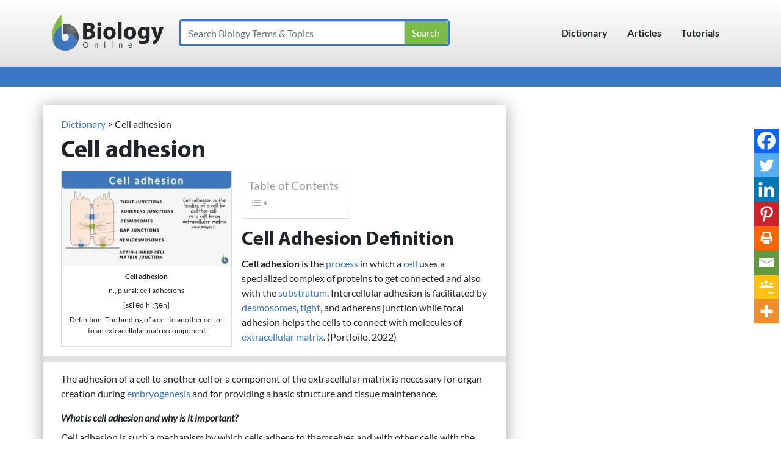

--- FILE ---
content_type: text/html; charset=UTF-8
request_url: https://www.biologyonline.com/dictionary/cell-adhesion
body_size: 80829
content:
<!DOCTYPE html> <html lang="en-US"> <head><script>if(navigator.userAgent.match(/MSIE|Internet Explorer/i)||navigator.userAgent.match(/Trident\/7\..*?rv:11/i)){let e=document.location.href;if(!e.match(/[?&]nonitro/)){if(e.indexOf("?")==-1){if(e.indexOf("#")==-1){document.location.href=e+"?nonitro=1"}else{document.location.href=e.replace("#","?nonitro=1#")}}else{if(e.indexOf("#")==-1){document.location.href=e+"&nonitro=1"}else{document.location.href=e.replace("#","&nonitro=1#")}}}}</script><link rel="preconnect" href="https://www.biologyonline.com" /><link rel="preconnect" href="https://cdn-ildfibj.nitrocdn.com" /><meta name="viewport" content="width=device-width, initial-scale=1, shrink-to-fit=no" /><meta name='robots' content='index, follow, max-image-preview:large, max-snippet:-1, max-video-preview:-1' /><title>Cell adhesion Definition and Examples - Biology Online Dictionary</title><meta name="description" content="Cell adhesion in the largest biology dictionary online. Free learning resources for students covering all major areas of biology." /><meta property="og:locale" content="en_US" /><meta property="og:type" content="article" /><meta property="og:title" content="Cell adhesion Definition and Examples - Biology Online Dictionary" /><meta property="og:description" content="Cell adhesion in the largest biology dictionary online. Free learning resources for students covering all major areas of biology." /><meta property="og:url" content="https://www.biologyonline.com/dictionary/cell-adhesion" /><meta property="og:site_name" content="Biology Articles, Tutorials &amp; Dictionary Online" /><meta property="article:modified_time" content="2022-04-19T04:11:32+00:00" /><meta property="og:image" content="https://www.biologyonline.com/wp-content/uploads/2019/10/cell-adhesion-definition-and-examples.jpg" /><meta property="og:image:width" content="1920" /><meta property="og:image:height" content="1080" /><meta property="og:image:type" content="image/jpeg" /><meta name="twitter:card" content="summary_large_image" /><meta name="twitter:label1" content="Est. reading time" /><meta name="twitter:data1" content="16 minutes" /><meta name="mobile-web-app-capable" content="yes" /><meta name="apple-mobile-web-app-capable" content="yes" /><meta name="apple-mobile-web-app-title" content="Biology Articles, Tutorials &amp; Dictionary Online - The latest developments in biological science" /><meta name="generator" content="Elementor 3.31.5; features: additional_custom_breakpoints, e_element_cache; settings: css_print_method-external, google_font-enabled, font_display-auto" /><meta name="generator" content="NitroPack" /><script>var NPSH,NitroScrollHelper;NPSH=NitroScrollHelper=function(){let e=null;const o=window.sessionStorage.getItem("nitroScrollPos");function t(){let e=JSON.parse(window.sessionStorage.getItem("nitroScrollPos"))||{};if(typeof e!=="object"){e={}}e[document.URL]=window.scrollY;window.sessionStorage.setItem("nitroScrollPos",JSON.stringify(e))}window.addEventListener("scroll",function(){if(e!==null){clearTimeout(e)}e=setTimeout(t,200)},{passive:true});let r={};r.getScrollPos=()=>{if(!o){return 0}const e=JSON.parse(o);return e[document.URL]||0};r.isScrolled=()=>{return r.getScrollPos()>document.documentElement.clientHeight*.5};return r}();</script><script>(function(){var a=false;var e=document.documentElement.classList;var i=navigator.userAgent.toLowerCase();var n=["android","iphone","ipad"];var r=n.length;var o;var d=null;for(var t=0;t<r;t++){o=n[t];if(i.indexOf(o)>-1)d=o;if(e.contains(o)){a=true;e.remove(o)}}if(a&&d){e.add(d);if(d=="iphone"||d=="ipad"){e.add("ios")}}})();</script><script type="text/worker" id="nitro-web-worker">var preloadRequests=0;var remainingCount={};var baseURI="";self.onmessage=function(e){switch(e.data.cmd){case"RESOURCE_PRELOAD":var o=e.data.requestId;remainingCount[o]=0;e.data.resources.forEach(function(e){preload(e,function(o){return function(){console.log(o+" DONE: "+e);if(--remainingCount[o]==0){self.postMessage({cmd:"RESOURCE_PRELOAD",requestId:o})}}}(o));remainingCount[o]++});break;case"SET_BASEURI":baseURI=e.data.uri;break}};async function preload(e,o){if(typeof URL!=="undefined"&&baseURI){try{var a=new URL(e,baseURI);e=a.href}catch(e){console.log("Worker error: "+e.message)}}console.log("Preloading "+e);try{var n=new Request(e,{mode:"no-cors",redirect:"follow"});await fetch(n);o()}catch(a){console.log(a);var r=new XMLHttpRequest;r.responseType="blob";r.onload=o;r.onerror=o;r.open("GET",e,true);r.send()}}</script><script id="nprl">(()=>{if(window.NPRL!=undefined)return;(function(e){var t=e.prototype;t.after||(t.after=function(){var e,t=arguments,n=t.length,r=0,i=this,o=i.parentNode,a=Node,c=String,u=document;if(o!==null){while(r<n){(e=t[r])instanceof a?(i=i.nextSibling)!==null?o.insertBefore(e,i):o.appendChild(e):o.appendChild(u.createTextNode(c(e)));++r}}})})(Element);var e,t;e=t=function(){var t=false;var r=window.URL||window.webkitURL;var i=true;var o=true;var a=2;var c=null;var u=null;var d=true;var s=window.nitroGtmExcludes!=undefined;var l=s?JSON.parse(atob(window.nitroGtmExcludes)).map(e=>new RegExp(e)):[];var f;var m;var v=null;var p=null;var g=null;var h={touch:["touchmove","touchend"],default:["mousemove","click","keydown","wheel"]};var E=true;var y=[];var w=false;var b=[];var S=0;var N=0;var L=false;var T=0;var R=null;var O=false;var A=false;var C=false;var P=[];var I=[];var M=[];var k=[];var x=false;var _={};var j=new Map;var B="noModule"in HTMLScriptElement.prototype;var q=requestAnimationFrame||mozRequestAnimationFrame||webkitRequestAnimationFrame||msRequestAnimationFrame;const D="gtm.js?id=";function H(e,t){if(!_[e]){_[e]=[]}_[e].push(t)}function U(e,t){if(_[e]){var n=0,r=_[e];for(var n=0;n<r.length;n++){r[n].call(this,t)}}}function Y(){(function(e,t){var r=null;var i=function(e){r(e)};var o=null;var a={};var c=null;var u=null;var d=0;e.addEventListener(t,function(r){if(["load","DOMContentLoaded"].indexOf(t)!=-1){if(u){Q(function(){e.triggerNitroEvent(t)})}c=true}else if(t=="readystatechange"){d++;n.ogReadyState=d==1?"interactive":"complete";if(u&&u>=d){n.documentReadyState=n.ogReadyState;Q(function(){e.triggerNitroEvent(t)})}}});e.addEventListener(t+"Nitro",function(e){if(["load","DOMContentLoaded"].indexOf(t)!=-1){if(!c){e.preventDefault();e.stopImmediatePropagation()}else{}u=true}else if(t=="readystatechange"){u=n.documentReadyState=="interactive"?1:2;if(d<u){e.preventDefault();e.stopImmediatePropagation()}}});switch(t){case"load":o="onload";break;case"readystatechange":o="onreadystatechange";break;case"pageshow":o="onpageshow";break;default:o=null;break}if(o){Object.defineProperty(e,o,{get:function(){return r},set:function(n){if(typeof n!=="function"){r=null;e.removeEventListener(t+"Nitro",i)}else{if(!r){e.addEventListener(t+"Nitro",i)}r=n}}})}Object.defineProperty(e,"addEventListener"+t,{value:function(r){if(r!=t||!n.startedScriptLoading||document.currentScript&&document.currentScript.hasAttribute("nitro-exclude")){}else{arguments[0]+="Nitro"}e.ogAddEventListener.apply(e,arguments);a[arguments[1]]=arguments[0]}});Object.defineProperty(e,"removeEventListener"+t,{value:function(t){var n=a[arguments[1]];arguments[0]=n;e.ogRemoveEventListener.apply(e,arguments)}});Object.defineProperty(e,"triggerNitroEvent"+t,{value:function(t,n){n=n||e;var r=new Event(t+"Nitro",{bubbles:true});r.isNitroPack=true;Object.defineProperty(r,"type",{get:function(){return t},set:function(){}});Object.defineProperty(r,"target",{get:function(){return n},set:function(){}});e.dispatchEvent(r)}});if(typeof e.triggerNitroEvent==="undefined"){(function(){var t=e.addEventListener;var n=e.removeEventListener;Object.defineProperty(e,"ogAddEventListener",{value:t});Object.defineProperty(e,"ogRemoveEventListener",{value:n});Object.defineProperty(e,"addEventListener",{value:function(n){var r="addEventListener"+n;if(typeof e[r]!=="undefined"){e[r].apply(e,arguments)}else{t.apply(e,arguments)}},writable:true});Object.defineProperty(e,"removeEventListener",{value:function(t){var r="removeEventListener"+t;if(typeof e[r]!=="undefined"){e[r].apply(e,arguments)}else{n.apply(e,arguments)}}});Object.defineProperty(e,"triggerNitroEvent",{value:function(t,n){var r="triggerNitroEvent"+t;if(typeof e[r]!=="undefined"){e[r].apply(e,arguments)}}})})()}}).apply(null,arguments)}Y(window,"load");Y(window,"pageshow");Y(window,"DOMContentLoaded");Y(document,"DOMContentLoaded");Y(document,"readystatechange");try{var F=new Worker(r.createObjectURL(new Blob([document.getElementById("nitro-web-worker").textContent],{type:"text/javascript"})))}catch(e){var F=new Worker("data:text/javascript;base64,"+btoa(document.getElementById("nitro-web-worker").textContent))}F.onmessage=function(e){if(e.data.cmd=="RESOURCE_PRELOAD"){U(e.data.requestId,e)}};if(typeof document.baseURI!=="undefined"){F.postMessage({cmd:"SET_BASEURI",uri:document.baseURI})}var G=function(e){if(--S==0){Q(K)}};var W=function(e){e.target.removeEventListener("load",W);e.target.removeEventListener("error",W);e.target.removeEventListener("nitroTimeout",W);if(e.type!="nitroTimeout"){clearTimeout(e.target.nitroTimeout)}if(--N==0&&S==0){Q(J)}};var X=function(e){var t=e.textContent;try{var n=r.createObjectURL(new Blob([t.replace(/^(?:<!--)?(.*?)(?:-->)?$/gm,"$1")],{type:"text/javascript"}))}catch(e){var n="data:text/javascript;base64,"+btoa(t.replace(/^(?:<!--)?(.*?)(?:-->)?$/gm,"$1"))}return n};var K=function(){n.documentReadyState="interactive";document.triggerNitroEvent("readystatechange");document.triggerNitroEvent("DOMContentLoaded");if(window.pageYOffset||window.pageXOffset){window.dispatchEvent(new Event("scroll"))}A=true;Q(function(){if(N==0){Q(J)}Q($)})};var J=function(){if(!A||O)return;O=true;R.disconnect();en();n.documentReadyState="complete";document.triggerNitroEvent("readystatechange");window.triggerNitroEvent("load",document);window.triggerNitroEvent("pageshow",document);if(window.pageYOffset||window.pageXOffset||location.hash){let e=typeof history.scrollRestoration!=="undefined"&&history.scrollRestoration=="auto";if(e&&typeof NPSH!=="undefined"&&NPSH.getScrollPos()>0&&window.pageYOffset>document.documentElement.clientHeight*.5){window.scrollTo(0,NPSH.getScrollPos())}else if(location.hash){try{let e=document.querySelector(location.hash);if(e){e.scrollIntoView()}}catch(e){}}}var e=null;if(a==1){e=eo}else{e=eu}Q(e)};var Q=function(e){setTimeout(e,0)};var V=function(e){if(e.type=="touchend"||e.type=="click"){g=e}};var $=function(){if(d&&g){setTimeout(function(e){return function(){var t=function(e,t,n){var r=new Event(e,{bubbles:true,cancelable:true});if(e=="click"){r.clientX=t;r.clientY=n}else{r.touches=[{clientX:t,clientY:n}]}return r};var n;if(e.type=="touchend"){var r=e.changedTouches[0];n=document.elementFromPoint(r.clientX,r.clientY);n.dispatchEvent(t("touchstart"),r.clientX,r.clientY);n.dispatchEvent(t("touchend"),r.clientX,r.clientY);n.dispatchEvent(t("click"),r.clientX,r.clientY)}else if(e.type=="click"){n=document.elementFromPoint(e.clientX,e.clientY);n.dispatchEvent(t("click"),e.clientX,e.clientY)}}}(g),150);g=null}};var z=function(e){if(e.tagName=="SCRIPT"&&!e.hasAttribute("data-nitro-for-id")&&!e.hasAttribute("nitro-document-write")||e.tagName=="IMG"&&(e.hasAttribute("src")||e.hasAttribute("srcset"))||e.tagName=="IFRAME"&&e.hasAttribute("src")||e.tagName=="LINK"&&e.hasAttribute("href")&&e.hasAttribute("rel")&&e.getAttribute("rel")=="stylesheet"){if(e.tagName==="IFRAME"&&e.src.indexOf("about:blank")>-1){return}var t="";switch(e.tagName){case"LINK":t=e.href;break;case"IMG":if(k.indexOf(e)>-1)return;t=e.srcset||e.src;break;default:t=e.src;break}var n=e.getAttribute("type");if(!t&&e.tagName!=="SCRIPT")return;if((e.tagName=="IMG"||e.tagName=="LINK")&&(t.indexOf("data:")===0||t.indexOf("blob:")===0))return;if(e.tagName=="SCRIPT"&&n&&n!=="text/javascript"&&n!=="application/javascript"){if(n!=="module"||!B)return}if(e.tagName==="SCRIPT"){if(k.indexOf(e)>-1)return;if(e.noModule&&B){return}let t=null;if(document.currentScript){if(document.currentScript.src&&document.currentScript.src.indexOf(D)>-1){t=document.currentScript}if(document.currentScript.hasAttribute("data-nitro-gtm-id")){e.setAttribute("data-nitro-gtm-id",document.currentScript.getAttribute("data-nitro-gtm-id"))}}else if(window.nitroCurrentScript){if(window.nitroCurrentScript.src&&window.nitroCurrentScript.src.indexOf(D)>-1){t=window.nitroCurrentScript}}if(t&&s){let n=false;for(const t of l){n=e.src?t.test(e.src):t.test(e.textContent);if(n){break}}if(!n){e.type="text/googletagmanagerscript";let n=t.hasAttribute("data-nitro-gtm-id")?t.getAttribute("data-nitro-gtm-id"):t.id;if(!j.has(n)){j.set(n,[])}let r=j.get(n);r.push(e);return}}if(!e.src){if(e.textContent.length>0){e.textContent+="\n;if(document.currentScript.nitroTimeout) {clearTimeout(document.currentScript.nitroTimeout);}; setTimeout(function() { this.dispatchEvent(new Event('load')); }.bind(document.currentScript), 0);"}else{return}}else{}k.push(e)}if(!e.hasOwnProperty("nitroTimeout")){N++;e.addEventListener("load",W,true);e.addEventListener("error",W,true);e.addEventListener("nitroTimeout",W,true);e.nitroTimeout=setTimeout(function(){console.log("Resource timed out",e);e.dispatchEvent(new Event("nitroTimeout"))},5e3)}}};var Z=function(e){if(e.hasOwnProperty("nitroTimeout")&&e.nitroTimeout){clearTimeout(e.nitroTimeout);e.nitroTimeout=null;e.dispatchEvent(new Event("nitroTimeout"))}};document.documentElement.addEventListener("load",function(e){if(e.target.tagName=="SCRIPT"||e.target.tagName=="IMG"){k.push(e.target)}},true);document.documentElement.addEventListener("error",function(e){if(e.target.tagName=="SCRIPT"||e.target.tagName=="IMG"){k.push(e.target)}},true);var ee=["appendChild","replaceChild","insertBefore","prepend","append","before","after","replaceWith","insertAdjacentElement"];var et=function(){if(s){window._nitro_setTimeout=window.setTimeout;window.setTimeout=function(e,t,...n){let r=document.currentScript||window.nitroCurrentScript;if(!r||r.src&&r.src.indexOf(D)==-1){return window._nitro_setTimeout.call(window,e,t,...n)}return window._nitro_setTimeout.call(window,function(e,t){return function(...n){window.nitroCurrentScript=e;t(...n)}}(r,e),t,...n)}}ee.forEach(function(e){HTMLElement.prototype["og"+e]=HTMLElement.prototype[e];HTMLElement.prototype[e]=function(...t){if(this.parentNode||this===document.documentElement){switch(e){case"replaceChild":case"insertBefore":t.pop();break;case"insertAdjacentElement":t.shift();break}t.forEach(function(e){if(!e)return;if(e.tagName=="SCRIPT"){z(e)}else{if(e.children&&e.children.length>0){e.querySelectorAll("script").forEach(z)}}})}return this["og"+e].apply(this,arguments)}})};var en=function(){if(s&&typeof window._nitro_setTimeout==="function"){window.setTimeout=window._nitro_setTimeout}ee.forEach(function(e){HTMLElement.prototype[e]=HTMLElement.prototype["og"+e]})};var er=async function(){if(o){ef(f);ef(V);if(v){clearTimeout(v);v=null}}if(T===1){L=true;return}else if(T===0){T=-1}n.startedScriptLoading=true;Object.defineProperty(document,"readyState",{get:function(){return n.documentReadyState},set:function(){}});var e=document.documentElement;var t={attributes:true,attributeFilter:["src"],childList:true,subtree:true};R=new MutationObserver(function(e,t){e.forEach(function(e){if(e.type=="childList"&&e.addedNodes.length>0){e.addedNodes.forEach(function(e){if(!document.documentElement.contains(e)){return}if(e.tagName=="IMG"||e.tagName=="IFRAME"||e.tagName=="LINK"){z(e)}})}if(e.type=="childList"&&e.removedNodes.length>0){e.removedNodes.forEach(function(e){if(e.tagName=="IFRAME"||e.tagName=="LINK"){Z(e)}})}if(e.type=="attributes"){var t=e.target;if(!document.documentElement.contains(t)){return}if(t.tagName=="IFRAME"||t.tagName=="LINK"||t.tagName=="IMG"||t.tagName=="SCRIPT"){z(t)}}})});R.observe(e,t);if(!s){et()}await Promise.all(P);var r=b.shift();var i=null;var a=false;while(r){var c;var u=JSON.parse(atob(r.meta));var d=u.delay;if(r.type=="inline"){var l=document.getElementById(r.id);if(l){l.remove()}else{r=b.shift();continue}c=X(l);if(c===false){r=b.shift();continue}}else{c=r.src}if(!a&&r.type!="inline"&&(typeof u.attributes.async!="undefined"||typeof u.attributes.defer!="undefined")){if(i===null){i=r}else if(i===r){a=true}if(!a){b.push(r);r=b.shift();continue}}var m=document.createElement("script");m.src=c;m.setAttribute("data-nitro-for-id",r.id);for(var p in u.attributes){try{if(u.attributes[p]===false){m.setAttribute(p,"")}else{m.setAttribute(p,u.attributes[p])}}catch(e){console.log("Error while setting script attribute",m,e)}}m.async=false;if(u.canonicalLink!=""&&Object.getOwnPropertyDescriptor(m,"src")?.configurable!==false){(e=>{Object.defineProperty(m,"src",{get:function(){return e.canonicalLink},set:function(){}})})(u)}if(d){setTimeout((function(e,t){var n=document.querySelector("[data-nitro-marker-id='"+t+"']");if(n){n.after(e)}else{document.head.appendChild(e)}}).bind(null,m,r.id),d)}else{m.addEventListener("load",G);m.addEventListener("error",G);if(!m.noModule||!B){S++}var g=document.querySelector("[data-nitro-marker-id='"+r.id+"']");if(g){Q(function(e,t){return function(){e.after(t)}}(g,m))}else{Q(function(e){return function(){document.head.appendChild(e)}}(m))}}r=b.shift()}};var ei=function(){var e=document.getElementById("nitro-deferred-styles");var t=document.createElement("div");t.innerHTML=e.textContent;return t};var eo=async function(e){isPreload=e&&e.type=="NitroPreload";if(!isPreload){T=-1;E=false;if(o){ef(f);ef(V);if(v){clearTimeout(v);v=null}}}if(w===false){var t=ei();let e=t.querySelectorAll('style,link[rel="stylesheet"]');w=e.length;if(w){let e=document.getElementById("nitro-deferred-styles-marker");e.replaceWith.apply(e,t.childNodes)}else if(isPreload){Q(ed)}else{es()}}else if(w===0&&!isPreload){es()}};var ea=function(){var e=ei();var t=e.childNodes;var n;var r=[];for(var i=0;i<t.length;i++){n=t[i];if(n.href){r.push(n.href)}}var o="css-preload";H(o,function(e){eo(new Event("NitroPreload"))});if(r.length){F.postMessage({cmd:"RESOURCE_PRELOAD",resources:r,requestId:o})}else{Q(function(){U(o)})}};var ec=function(){if(T===-1)return;T=1;var e=[];var t,n;for(var r=0;r<b.length;r++){t=b[r];if(t.type!="inline"){if(t.src){n=JSON.parse(atob(t.meta));if(n.delay)continue;if(n.attributes.type&&n.attributes.type=="module"&&!B)continue;e.push(t.src)}}}if(e.length){var i="js-preload";H(i,function(e){T=2;if(L){Q(er)}});F.postMessage({cmd:"RESOURCE_PRELOAD",resources:e,requestId:i})}};var eu=function(){while(I.length){style=I.shift();if(style.hasAttribute("nitropack-onload")){style.setAttribute("onload",style.getAttribute("nitropack-onload"));Q(function(e){return function(){e.dispatchEvent(new Event("load"))}}(style))}}while(M.length){style=M.shift();if(style.hasAttribute("nitropack-onerror")){style.setAttribute("onerror",style.getAttribute("nitropack-onerror"));Q(function(e){return function(){e.dispatchEvent(new Event("error"))}}(style))}}};var ed=function(){if(!x){if(i){Q(function(){var e=document.getElementById("nitro-critical-css");if(e){e.remove()}})}x=true;onStylesLoadEvent=new Event("NitroStylesLoaded");onStylesLoadEvent.isNitroPack=true;window.dispatchEvent(onStylesLoadEvent)}};var es=function(){if(a==2){Q(er)}else{eu()}};var el=function(e){m.forEach(function(t){document.addEventListener(t,e,true)})};var ef=function(e){m.forEach(function(t){document.removeEventListener(t,e,true)})};if(s){et()}return{setAutoRemoveCriticalCss:function(e){i=e},registerScript:function(e,t,n){b.push({type:"remote",src:e,id:t,meta:n})},registerInlineScript:function(e,t){b.push({type:"inline",id:e,meta:t})},registerStyle:function(e,t,n){y.push({href:e,rel:t,media:n})},onLoadStyle:function(e){I.push(e);if(w!==false&&--w==0){Q(ed);if(E){E=false}else{es()}}},onErrorStyle:function(e){M.push(e);if(w!==false&&--w==0){Q(ed);if(E){E=false}else{es()}}},loadJs:function(e,t){if(!e.src){var n=X(e);if(n!==false){e.src=n;e.textContent=""}}if(t){Q(function(e,t){return function(){e.after(t)}}(t,e))}else{Q(function(e){return function(){document.head.appendChild(e)}}(e))}},loadQueuedResources:async function(){window.dispatchEvent(new Event("NitroBootStart"));if(p){clearTimeout(p);p=null}window.removeEventListener("load",e.loadQueuedResources);f=a==1?er:eo;if(!o||g){Q(f)}else{if(navigator.userAgent.indexOf(" Edge/")==-1){ea();H("css-preload",ec)}el(f);if(u){if(c){v=setTimeout(f,c)}}else{}}},fontPreload:function(e){var t="critical-fonts";H(t,function(e){document.getElementById("nitro-critical-fonts").type="text/css"});F.postMessage({cmd:"RESOURCE_PRELOAD",resources:e,requestId:t})},boot:function(){if(t)return;t=true;C=typeof NPSH!=="undefined"&&NPSH.isScrolled();let n=document.prerendering;if(location.hash||C||n){o=false}m=h.default.concat(h.touch);p=setTimeout(e.loadQueuedResources,1500);el(V);if(C){e.loadQueuedResources()}else{window.addEventListener("load",e.loadQueuedResources)}},addPrerequisite:function(e){P.push(e)},getTagManagerNodes:function(e){if(!e)return j;return j.get(e)??[]}}}();var n,r;n=r=function(){var t=document.write;return{documentWrite:function(n,r){if(n&&n.hasAttribute("nitro-exclude")){return t.call(document,r)}var i=null;if(n.documentWriteContainer){i=n.documentWriteContainer}else{i=document.createElement("span");n.documentWriteContainer=i}var o=null;if(n){if(n.hasAttribute("data-nitro-for-id")){o=document.querySelector('template[data-nitro-marker-id="'+n.getAttribute("data-nitro-for-id")+'"]')}else{o=n}}i.innerHTML+=r;i.querySelectorAll("script").forEach(function(e){e.setAttribute("nitro-document-write","")});if(!i.parentNode){if(o){o.parentNode.insertBefore(i,o)}else{document.body.appendChild(i)}}var a=document.createElement("span");a.innerHTML=r;var c=a.querySelectorAll("script");if(c.length){c.forEach(function(t){var n=t.getAttributeNames();var r=document.createElement("script");n.forEach(function(e){r.setAttribute(e,t.getAttribute(e))});r.async=false;if(!t.src&&t.textContent){r.textContent=t.textContent}e.loadJs(r,o)})}},TrustLogo:function(e,t){var n=document.getElementById(e);var r=document.createElement("img");r.src=t;n.parentNode.insertBefore(r,n)},documentReadyState:"loading",ogReadyState:document.readyState,startedScriptLoading:false,loadScriptDelayed:function(e,t){setTimeout(function(){var t=document.createElement("script");t.src=e;document.head.appendChild(t)},t)}}}();document.write=function(e){n.documentWrite(document.currentScript,e)};document.writeln=function(e){n.documentWrite(document.currentScript,e+"\n")};window.NPRL=e;window.NitroResourceLoader=t;window.NPh=n;window.NitroPackHelper=r})();</script><template id="nitro-deferred-styles-marker"></template><style id="nitro-fonts">@font-face{font-family:Lato;font-style:italic;font-weight:400;font-display:swap;src:local("Lato Italic"),local(Lato-Italic),url("https://fonts.gstatic.com/s/lato/v16/S6u8w4BMUTPHjxsAUi-qJCY.woff2") format("woff2");unicode-range:U+0100-024F,U+0259,U+1E00-1EFF,U+2020,U+20A0-20AB,U+20AD-20CF,U+2113,U+2C60-2C7F,U+A720-A7FF;}@font-face{font-family:Lato;font-style:italic;font-weight:400;font-display:swap;src:local("Lato Italic"),local(Lato-Italic),url("https://fonts.gstatic.com/s/lato/v16/S6u8w4BMUTPHjxsAXC-q.woff2") format("woff2");unicode-range:U+0000-00FF,U+0131,U+0152-0153,U+02BB-02BC,U+02C6,U+02DA,U+02DC,U+2000-206F,U+2074,U+20AC,U+2122,U+2191,U+2193,U+2212,U+2215,U+FEFF,U+FFFD;}@font-face{font-family:Lato;font-style:normal;font-weight:400;font-display:swap;src:local("Lato Regular"),local(Lato-Regular),url("https://fonts.gstatic.com/s/lato/v16/S6uyw4BMUTPHjxAwXjeu.woff2") format("woff2");unicode-range:U+0100-024F,U+0259,U+1E00-1EFF,U+2020,U+20A0-20AB,U+20AD-20CF,U+2113,U+2C60-2C7F,U+A720-A7FF;}@font-face{font-family:Lato;font-style:normal;font-weight:400;font-display:swap;src:local("Lato Regular"),local(Lato-Regular),url("https://fonts.gstatic.com/s/lato/v16/S6uyw4BMUTPHjx4wXg.woff2") format("woff2");unicode-range:U+0000-00FF,U+0131,U+0152-0153,U+02BB-02BC,U+02C6,U+02DA,U+02DC,U+2000-206F,U+2074,U+20AC,U+2122,U+2191,U+2193,U+2212,U+2215,U+FEFF,U+FFFD;}@font-face{font-family:Lato;font-style:normal;font-weight:700;font-display:swap;src:local("Lato Bold"),local(Lato-Bold),url("https://fonts.gstatic.com/s/lato/v16/S6u9w4BMUTPHh6UVSwaPGR_p.woff2") format("woff2");unicode-range:U+0100-024F,U+0259,U+1E00-1EFF,U+2020,U+20A0-20AB,U+20AD-20CF,U+2113,U+2C60-2C7F,U+A720-A7FF;}@font-face{font-family:Lato;font-style:normal;font-weight:700;font-display:swap;src:local("Lato Bold"),local(Lato-Bold),url("https://fonts.gstatic.com/s/lato/v16/S6u9w4BMUTPHh6UVSwiPGQ.woff2") format("woff2");unicode-range:U+0000-00FF,U+0131,U+0152-0153,U+02BB-02BC,U+02C6,U+02DA,U+02DC,U+2000-206F,U+2074,U+20AC,U+2122,U+2191,U+2193,U+2212,U+2215,U+FEFF,U+FFFD;}@font-face{font-family:FontAwesome;font-weight:400;font-style:normal;font-display:swap;src:url("https://cdn-ildfibj.nitrocdn.com/qaWeLntkRcyxNUcEoWbLpZLQkcgLFsiJ/assets/static/source/www.biologyonline.com/wp-content/themes/botheme/fonts/3e6eb37f30ca47e1f854d23f3eb21bc6.fontawesome-webfont.woff2") format("woff2");}@font-face{font-family:"Myriad Pro";font-style:normal;font-weight:700;src:local(MyriadPro-Bold),local(MyriadPro-Bold),url("https://cdn-ildfibj.nitrocdn.com/qaWeLntkRcyxNUcEoWbLpZLQkcgLFsiJ/assets/static/source/www.biologyonline.com/wp-content/themes/botheme/fonts/myriadpro-bold.woff2") format("woff2");unicode-range:U+0100-024F,U+0259,U+1E00-1EFF,U+2020,U+20A0-20AB,U+20AD-20CF,U+2113,U+2C60-2C7F,U+A720-A7FF;font-display:swap;}@font-face{font-family:"Myriad Pro";font-style:normal;font-weight:700;src:local(MyriadPro-Bold),local(MyriadPro-Bold),url("https://cdn-ildfibj.nitrocdn.com/qaWeLntkRcyxNUcEoWbLpZLQkcgLFsiJ/assets/static/source/www.biologyonline.com/wp-content/themes/botheme/fonts/myriadpro-bold.woff2") format("woff2");unicode-range:U+0000-00FF,U+0131,U+0152-0153,U+02BB-02BC,U+02C6,U+02DA,U+02DC,U+2000-206F,U+2074,U+20AC,U+2122,U+2191,U+2193,U+2212,U+2215,U+FEFF,U+FFFD;font-display:swap;}</style><style type="text/css" id="nitro-critical-css">@charset "UTF-8";ul{box-sizing:border-box;}.entry-content{counter-reset:footnotes;}:root{--wp--preset--font-size--normal:16px;--wp--preset--font-size--huge:42px;}:root{--wp--preset--aspect-ratio--square:1;--wp--preset--aspect-ratio--4-3:4/3;--wp--preset--aspect-ratio--3-4:3/4;--wp--preset--aspect-ratio--3-2:3/2;--wp--preset--aspect-ratio--2-3:2/3;--wp--preset--aspect-ratio--16-9:16/9;--wp--preset--aspect-ratio--9-16:9/16;--wp--preset--color--black:#000;--wp--preset--color--cyan-bluish-gray:#abb8c3;--wp--preset--color--white:#fff;--wp--preset--color--pale-pink:#f78da7;--wp--preset--color--vivid-red:#cf2e2e;--wp--preset--color--luminous-vivid-orange:#ff6900;--wp--preset--color--luminous-vivid-amber:#fcb900;--wp--preset--color--light-green-cyan:#7bdcb5;--wp--preset--color--vivid-green-cyan:#00d084;--wp--preset--color--pale-cyan-blue:#8ed1fc;--wp--preset--color--vivid-cyan-blue:#0693e3;--wp--preset--color--vivid-purple:#9b51e0;--wp--preset--gradient--vivid-cyan-blue-to-vivid-purple:linear-gradient(135deg,rgba(6,147,227,1) 0%,#9b51e0 100%);--wp--preset--gradient--light-green-cyan-to-vivid-green-cyan:linear-gradient(135deg,#7adcb4 0%,#00d082 100%);--wp--preset--gradient--luminous-vivid-amber-to-luminous-vivid-orange:linear-gradient(135deg,rgba(252,185,0,1) 0%,rgba(255,105,0,1) 100%);--wp--preset--gradient--luminous-vivid-orange-to-vivid-red:linear-gradient(135deg,rgba(255,105,0,1) 0%,#cf2e2e 100%);--wp--preset--gradient--very-light-gray-to-cyan-bluish-gray:linear-gradient(135deg,#eee 0%,#a9b8c3 100%);--wp--preset--gradient--cool-to-warm-spectrum:linear-gradient(135deg,#4aeadc 0%,#9778d1 20%,#cf2aba 40%,#ee2c82 60%,#fb6962 80%,#fef84c 100%);--wp--preset--gradient--blush-light-purple:linear-gradient(135deg,#ffceec 0%,#9896f0 100%);--wp--preset--gradient--blush-bordeaux:linear-gradient(135deg,#fecda5 0%,#fe2d2d 50%,#6b003e 100%);--wp--preset--gradient--luminous-dusk:linear-gradient(135deg,#ffcb70 0%,#c751c0 50%,#4158d0 100%);--wp--preset--gradient--pale-ocean:linear-gradient(135deg,#fff5cb 0%,#b6e3d4 50%,#33a7b5 100%);--wp--preset--gradient--electric-grass:linear-gradient(135deg,#caf880 0%,#71ce7e 100%);--wp--preset--gradient--midnight:linear-gradient(135deg,#020381 0%,#2874fc 100%);--wp--preset--font-size--small:13px;--wp--preset--font-size--medium:20px;--wp--preset--font-size--large:36px;--wp--preset--font-size--x-large:42px;--wp--preset--spacing--20:.44rem;--wp--preset--spacing--30:.67rem;--wp--preset--spacing--40:1rem;--wp--preset--spacing--50:1.5rem;--wp--preset--spacing--60:2.25rem;--wp--preset--spacing--70:3.38rem;--wp--preset--spacing--80:5.06rem;--wp--preset--shadow--natural:6px 6px 9px rgba(0,0,0,.2);--wp--preset--shadow--deep:12px 12px 50px rgba(0,0,0,.4);--wp--preset--shadow--sharp:6px 6px 0px rgba(0,0,0,.2);--wp--preset--shadow--outlined:6px 6px 0px -3px rgba(255,255,255,1),6px 6px rgba(0,0,0,1);--wp--preset--shadow--crisp:6px 6px 0px rgba(0,0,0,1);}#ez-toc-container{background:#f9f9f9;border:1px solid #aaa;border-radius:4px;-webkit-box-shadow:0 1px 1px rgba(0,0,0,.05);box-shadow:0 1px 1px rgba(0,0,0,.05);display:table;margin-bottom:1em;padding:10px 20px 10px 10px;position:relative;width:auto;}#ez-toc-container ul ul{margin-left:1.5em;}#ez-toc-container li,#ez-toc-container ul{padding:0;}#ez-toc-container li,#ez-toc-container ul,#ez-toc-container ul li{background:0 0;list-style:none;line-height:1.6;margin:0;overflow:hidden;z-index:1;}#ez-toc-container .ez-toc-title{text-align:left;line-height:1.45;margin:0;padding:0;}.ez-toc-title{display:inline;text-align:left;vertical-align:middle;}#ez-toc-container a{color:#444;box-shadow:none;text-decoration:none;text-shadow:none;display:inline-flex;align-items:stretch;flex-wrap:nowrap;}#ez-toc-container a:visited{color:#9f9f9f;}#ez-toc-container input{position:absolute;left:-999em;}#ez-toc-container input[type=checkbox]:checked+nav{opacity:0;max-height:0;border:none;display:none;}#ez-toc-container label{position:relative;display:initial;}div#ez-toc-container .ez-toc-title{display:initial;}.eztoc-hide{display:none;}.ez-toc-icon-toggle-span{display:flex;align-items:center;width:35px;height:30px;justify-content:center;direction:ltr;}div#ez-toc-container .ez-toc-title{font-size:120%;}div#ez-toc-container .ez-toc-title{font-weight:500;}div#ez-toc-container ul li,div#ez-toc-container ul li a{font-size:95%;}div#ez-toc-container ul li,div#ez-toc-container ul li a{font-weight:500;}div#ez-toc-container nav ul ul li{font-size:90%;}div#ez-toc-container{background:#fff;border:1px solid #ddd;}div#ez-toc-container p.ez-toc-title{color:#999;}div#ez-toc-container ul.ez-toc-list a{color:#3a76c3;}div#ez-toc-container ul.ez-toc-list a:visited{color:#3a76c3;}.ez-toc-container-direction{direction:ltr;}.ez-toc-counter ul{counter-reset:item;}.ez-toc-counter nav ul li a::before{content:counters(item,".",decimal) ". ";display:inline-block;counter-increment:item;flex-grow:0;flex-shrink:0;margin-right:.2em;float:left;}*,::after,::before{-webkit-box-sizing:border-box;-moz-box-sizing:border-box;box-sizing:border-box;}html{font-family:sans-serif;line-height:1.15;-webkit-text-size-adjust:100%;}article,aside,footer,header,nav{display:block;}body{margin:0;font-family:Lato,sans-serif;font-size:1rem;font-weight:400;line-height:1.5;color:#212529;text-align:left;background-color:#fff;}h1,h2{margin-top:0;margin-bottom:.5rem;}p{margin-top:0;margin-bottom:1rem;overflow-wrap:break-word;}ul{margin-top:0;margin-bottom:1rem;}ul ul{margin-bottom:0;}li{overflow-wrap:break-word;}li.menu-item{overflow-wrap:unset;}strong{font-weight:bolder;}a{color:#3a76c3;text-decoration:none;background-color:transparent;overflow-wrap:break-word;}img{vertical-align:middle;border-style:none;}svg{overflow:hidden;vertical-align:middle;}label{display:inline-block;margin-bottom:.5rem;}button{border-radius:0;}button,input{margin:0;font-family:inherit;font-size:inherit;line-height:inherit;}button,input{overflow:visible;}button{text-transform:none;}[type=button],[type=submit],button{-webkit-appearance:button;}[type=button]::-moz-focus-inner,[type=submit]::-moz-focus-inner,button::-moz-focus-inner{padding:0;border-style:none;}input[type=checkbox],input[type=radio]{-webkit-box-sizing:border-box;-moz-box-sizing:border-box;box-sizing:border-box;padding:0;}::-webkit-file-upload-button{font:inherit;-webkit-appearance:button;}template{display:none;}h1,h2{font-family:Myriad Pro,sans-serif;margin-bottom:.5rem;font-weight:500;line-height:1.2;}h1{font-size:3.5rem;}h2{font-size:2rem;}.img-fluid{max-width:100%;height:auto;}.container{width:100%;padding-right:15px;padding-left:15px;margin-right:auto;margin-left:auto;}@media (min-width:576px){.container{max-width:540px;}}@media (min-width:768px){.container{max-width:720px;}}@media (min-width:992px){.container{max-width:960px;}}@media (min-width:1200px){.container{max-width:1140px;}}.row{display:-webkit-box;display:-webkit-flex;display:-moz-box;display:-ms-flexbox;display:flex;-webkit-flex-wrap:wrap;-ms-flex-wrap:wrap;flex-wrap:wrap;margin-right:-15px;margin-left:-15px;}.col-md-4,.col-md-8,.col-sm-12{position:relative;width:100%;padding-right:15px;padding-left:15px;}@media (min-width:576px){.col-sm-12{-webkit-box-flex:0;-webkit-flex:0 0 100%;-moz-box-flex:0;-ms-flex:0 0 100%;flex:0 0 100%;max-width:100%;}}@media (min-width:768px){.col-md-4{-webkit-box-flex:0;-webkit-flex:0 0 33.33333%;-moz-box-flex:0;-ms-flex:0 0 33.33333%;flex:0 0 33.33333%;max-width:33.33333%;}.col-md-8{-webkit-box-flex:0;-webkit-flex:0 0 66.66667%;-moz-box-flex:0;-ms-flex:0 0 66.66667%;flex:0 0 66.66667%;max-width:66.66667%;}}.form-control{display:block;width:100%;height:-webkit-calc(1.5em + .75rem + 2px);height:-moz-calc(1.5em + .75rem + 2px);height:calc(1.5em + .75rem + 2px);padding:.375rem .75rem;font-size:1rem;font-weight:400;line-height:1.5;color:#495057;background-color:#fff;background-clip:padding-box;border:1px solid #ced4da;border-radius:.25rem;}.form-control::-ms-expand{background-color:transparent;border:0;}.form-control::-webkit-input-placeholder{color:#6c757d;opacity:1;}.form-control::-moz-placeholder{color:#6c757d;opacity:1;}.form-control:-ms-input-placeholder{color:#6c757d;opacity:1;}.form-control::-ms-input-placeholder{color:#6c757d;opacity:1;}.btn{display:inline-block;font-weight:400;color:#212529;text-align:center;vertical-align:middle;background-color:transparent;border:1px solid transparent;padding:.375rem .75rem;font-size:1rem;line-height:1.5;border-radius:.25rem;}.btn-primary{color:#fff;background-color:#7cbb48;border-color:#7cbb48;}.collapse:not(.show){display:none;}.input-group{position:relative;display:-webkit-box;display:-webkit-flex;display:-moz-box;display:-ms-flexbox;display:flex;-webkit-flex-wrap:wrap;-ms-flex-wrap:wrap;flex-wrap:wrap;-webkit-box-align:stretch;-webkit-align-items:stretch;-moz-box-align:stretch;-ms-flex-align:stretch;align-items:stretch;width:100%;}.input-group>.form-control{position:relative;-webkit-box-flex:1;-webkit-flex:1 1 auto;-moz-box-flex:1;-ms-flex:1 1 auto;flex:1 1 auto;width:1%;margin-bottom:0;}.input-group>.form-control:not(:last-child){border-top-right-radius:0;border-bottom-right-radius:0;}.input-group-append{display:-webkit-box;display:-webkit-flex;display:-moz-box;display:-ms-flexbox;display:flex;}.input-group-append{margin-left:-1px;}.input-group>.input-group-append>.btn{border-top-left-radius:0;border-bottom-left-radius:0;}.nav-link{display:block;padding:.5rem 1rem;}.navbar{position:relative;display:-webkit-box;display:-webkit-flex;display:-moz-box;display:-ms-flexbox;display:flex;-webkit-flex-wrap:wrap;-ms-flex-wrap:wrap;flex-wrap:wrap;-webkit-box-align:center;-webkit-align-items:center;-moz-box-align:center;-ms-flex-align:center;align-items:center;-webkit-box-pack:justify;-webkit-justify-content:space-between;-moz-box-pack:justify;-ms-flex-pack:justify;justify-content:space-between;padding:25px 16px;}.navbar>.container{display:-webkit-box;display:-webkit-flex;display:-moz-box;display:-ms-flexbox;display:flex;-webkit-flex-wrap:wrap;-ms-flex-wrap:wrap;flex-wrap:wrap;-webkit-box-align:center;-webkit-align-items:center;-moz-box-align:center;-ms-flex-align:center;align-items:center;-webkit-box-pack:justify;-webkit-justify-content:space-between;-moz-box-pack:justify;-ms-flex-pack:justify;justify-content:space-between;}.navbar-nav{display:-webkit-box;display:-webkit-flex;display:-moz-box;display:-ms-flexbox;display:flex;-webkit-box-orient:vertical;-webkit-box-direction:normal;-webkit-flex-direction:column;-moz-box-orient:vertical;-moz-box-direction:normal;-ms-flex-direction:column;flex-direction:column;padding-left:0;margin-bottom:0;list-style:none;font-weight:700;}.navbar-nav .nav-link{padding-right:0;padding-left:0;}.navbar-collapse{-webkit-flex-basis:100%;-ms-flex-preferred-size:100%;flex-basis:100%;-webkit-box-flex:1;-webkit-flex-grow:1;-moz-box-flex:1;-ms-flex-positive:1;flex-grow:1;-webkit-box-align:center;-webkit-align-items:center;-moz-box-align:center;-ms-flex-align:center;align-items:center;}.navbar-toggler{padding:.25rem .75rem;font-size:1.5rem;line-height:1;background-color:transparent;border:1px solid transparent;border-radius:.25rem;}.navbar-toggler-icon{display:inline-block;width:1.5em;height:1.5em;vertical-align:middle;content:"";background:no-repeat center center;background-size:100% 100%;}@media (max-width:767.98px){.navbar-expand-md>.container{padding-right:0;padding-left:0;}}@media (min-width:768px){.navbar-expand-md{-webkit-box-orient:horizontal;-webkit-box-direction:normal;-webkit-flex-flow:row nowrap;-moz-box-orient:horizontal;-moz-box-direction:normal;-ms-flex-flow:row nowrap;flex-flow:row nowrap;-webkit-box-pack:start;-webkit-justify-content:flex-start;-moz-box-pack:start;-ms-flex-pack:start;justify-content:flex-start;}.navbar-expand-md .navbar-nav{-webkit-box-orient:horizontal;-webkit-box-direction:normal;-webkit-flex-direction:row;-moz-box-orient:horizontal;-moz-box-direction:normal;-ms-flex-direction:row;flex-direction:row;}.navbar-expand-md .navbar-nav .nav-link{padding-right:1rem;padding-left:1rem;}.navbar-expand-md>.container{-webkit-flex-wrap:nowrap;-ms-flex-wrap:nowrap;flex-wrap:nowrap;}.navbar-expand-md .navbar-collapse{display:-webkit-box !important;display:-webkit-flex !important;display:-moz-box !important;display:-ms-flexbox !important;display:flex !important;-webkit-flex-basis:auto;-ms-flex-preferred-size:auto;flex-basis:auto;}.navbar-expand-md .navbar-toggler{display:none;}}.navbar-light .navbar-nav .nav-link{color:#23272a;}.navbar-light .navbar-toggler-icon{background-image:url("data:image/svg+xml,%3csvg viewBox=\'0 0 30 30\' xmlns=\'http://www.w3.org/2000/svg\'%3e%3cpath stroke=\'rgba(0,0,0,0.5)\' stroke-width=\'2\' stroke-linecap=\'round\' stroke-miterlimit=\'10\' d=\'M4 7h22M4 15h22M4 23h22\'/%3e%3c/svg%3e");}.bg-primary{background:linear-gradient(#fff,#e2e2e2);border-bottom:1px solid #fff;}.d-inline-block{display:inline-block !important;}.float-right{float:right !important;}.sr-only{position:absolute;width:1px;height:1px;padding:0;overflow:hidden;clip:rect(0,0,0,0);white-space:nowrap;border:0;}.mb-4{margin-bottom:1.5rem !important;}.pb-2{padding-bottom:.5rem !important;}.pb-4{padding-bottom:1.5rem !important;}.ml-auto{margin-left:auto !important;}@media (max-width:575.98px){.pt-sm-2{padding-top:.5rem !important;}.pb-sm-2{padding-bottom:.5rem !important;}.m-sm-auto{margin:auto !important;}}@media (min-width:768px){.pt-md-4{padding-top:1.5rem !important;}}.text-center{text-align:center !important;}.wrapper{padding:30px 0;}article img,img,img.wp-post-image{max-width:100%;height:auto;}a.skip-link{position:fixed;z-index:1000;top:0;right:0;}.sr-only{position:absolute;width:1px;height:1px;padding:0;margin:-1px;overflow:hidden;clip:rect(0,0,0,0);border:0;}#wrapper-navbar{border-bottom:1px solid #ddd;}br{content:"";margin:2em;display:block;font-size:24%;}#sidebar-single-dictionary .widget{padding:1.5rem 2rem .9375rem;}.header-ad-global{padding:1rem;background:#3a76c3;}.st-img{padding-bottom:.5em;}.st-container{display:grid;width:40%;float:left;margin-right:1em;border:1px solid #ddd;}.st-container p{text-align:center;font-size:.75rem;padding:0 .5rem;}.ad-desktop{text-align:-webkit-center;}.single h1.entry-title{font-size:2.5rem;}.site-search{border:3px solid #3a76c3;border-radius:5px;}.code-block-7{background:#e1e1e1;padding:5px 30px;margin:0 -30px 15px !important;}.left-rail-container{position:absolute;margin-top:50px;}@media (min-width:768px){.content-single-article{-webkit-box-shadow:0 2px 25px 0 rgba(65,65,65,.45);-moz-box-shadow:0 2px 25px 0 rgba(65,65,65,.45);box-shadow:0 2px 25px 0 rgba(65,65,65,.45);padding:20px 30px;}}@media (min-width:1200px){.site-search{margin:0 25px;width:40%;}.st-container{margin:0 1rem 1rem 0;}}@media (max-width:575.98px){h1{font-size:2rem;}.st-container{width:100%;margin-left:unset;margin-bottom:1em;}.header-ad-global{padding:0;}.navbar #navbarNavDropdown{margin-top:.7em;}.navbar-light .navbar-nav .nav-link{text-align:center;font-size:1.1em;}.ad-desktop{display:none;}.code-block-7{padding:unset;margin:unset !important;}}@media (max-width:767.98px){.site-search{margin-top:20px;inline-size:-webkit-fill-available;border:3px solid #3a76c3;border-radius:5px;}}@media (max-width:991.98px){iframe{max-width:100%;}}div.heateor_sss_sharing_ul a:link{text-decoration:none;background:transparent !important;}.heateor_sss_vertical_sharing{-webkit-box-sizing:content-box !important;-moz-box-sizing:content-box !important;}div.heateor_sss_sharing_ul{padding-left:0 !important;margin:1px 0 !important;}div.heateor_sss_sharing_ul a:before{content:none !important;}.heateor_sss_vertical_sharing{background:0 0;-webkit-box-shadow:0 1px 4px 1px rgba(0,0,0,.1);box-shadow:0 1px 4px 1px rgba(0,0,0,.1);position:fixed;overflow:visible;z-index:10000000;display:block;padding:10px;border-radius:4px;opacity:1;box-sizing:content-box !important;}.heateor_sss_sharing_container a{padding:0 !important;box-shadow:none !important;border:none !important;}.heateorSssClear{clear:both;}div.heateor_sss_sharing_container a:before{content:none;}div.heateor_sss_sharing_container svg{width:100%;height:100%;}.heateor_sss_vertical_sharing span.heateor_sss_svg{color:#fff;border-width:0px;border-style:solid;border-color:transparent;}@media screen and (max-width:783px){.heateor_sss_vertical_sharing{display:none !important;}}.mlw_qmn_question p:empty{display:none;}.qsm-popup-slide[aria-hidden="false"] .qsm-popup__overlay{animation:mmfadeIn .3s cubic-bezier(0,0,.2,1);}.qsm-popup-slide[aria-hidden="false"] .qsm-popup__container{animation:mmslideIn .3s cubic-bezier(0,0,.2,1);}.qsm-popup-slide .qsm-popup__container,.qsm-popup-slide .qsm-popup__overlay{will-change:transform;}.qsm-popup{font-family:-apple-system,BlinkMacSystemFont,avenir next,avenir,helvetica neue,helvetica,ubuntu,roboto,noto,segoe ui,arial,sans-serif;}.qsm-popup__overlay{position:fixed;top:0;left:0;right:0;bottom:0;background:rgba(0,0,0,.6);display:flex;justify-content:center;align-items:center;z-index:9999;}.qsm-popup__container{background-color:#fff;padding:30px;min-width:500px;max-width:700px;max-height:95vh;border-radius:4px;overflow-y:auto;box-sizing:border-box;}.qsm-popup__content{margin-top:2rem;margin-bottom:2rem;line-height:1.5;color:rgba(0,0,0,.8);}body .qsm-popup__container{padding-top:40px;padding-bottom:50px;}body .qsm-popup__content{text-align:center;}body .qsm-popup__content>img{display:inline-block;width:70px;}body .qsm-popup__content>p.qsm-time-up-text{font-weight:bold;font-size:24px;margin-top:10px;font-family:inherit;}footer.qsm-popup__footer{text-align:center;padding:10px;}footer.qsm-popup__footer button.qsm-popup-secondary-button{background-color:#808080 !important;}@media screen and (max-width:767px){body .quiz_section .qmn_radio_answers label{font-size:14px;}}.qmn_btn{position:relative;display:inline-block;box-sizing:border-box;color:#666;background:#ccc;border:1px solid #ccc;font-family:inherit;font-size:16px;line-height:22px;text-align:center;min-width:100px;padding:10px 20px;text-decoration:none;-webkit-border-radius:3px;-moz-border-radius:3px;border-radius:3px;-webkit-box-shadow:0px 0px 6px rgba(0,0,0,.05);-moz-box-shadow:0px 0px 6px rgba(0,0,0,.05);box-shadow:0px 0px 6px rgba(0,0,0,.05);}.qsm-quiz-container input[type=radio]{vertical-align:top;margin-top:5px;}.quiz_section label{display:block;margin:0 0 5px 0;font-weight:bold;-webkit-box-sizing:border-box;-moz-box-sizing:border-box;box-sizing:border-box;}.quiz_section .qmn_radio_answers label{display:inline-block;margin:0 5px;padding:0;font-weight:normal;font-size:14px;max-width:calc(100% - 40px);}.qmn_quiz_container .qmn_btn{color:#fff !important;background:#3498db !important;}@media (max-width:768px){.quiz_section label{font-size:18px;}}.mlw_qmn_question p:empty{display:none;}.qsm-popup-slide[aria-hidden="false"] .qsm-popup__overlay{animation:mmfadeIn .3s cubic-bezier(0,0,.2,1);}.qsm-popup-slide[aria-hidden="false"] .qsm-popup__container{animation:mmslideIn .3s cubic-bezier(0,0,.2,1);}.qsm-popup-slide .qsm-popup__container,.qsm-popup-slide .qsm-popup__overlay{will-change:transform;}.qsm-popup{font-family:-apple-system,BlinkMacSystemFont,avenir next,avenir,helvetica neue,helvetica,ubuntu,roboto,noto,segoe ui,arial,sans-serif;}.qsm-popup__overlay{position:fixed;top:0;left:0;right:0;bottom:0;background:rgba(0,0,0,.6);display:flex;justify-content:center;align-items:center;z-index:9999;}.qsm-popup__container{background-color:#fff;padding:30px;min-width:500px;max-width:700px;max-height:95vh;border-radius:4px;overflow-y:auto;box-sizing:border-box;}.qsm-popup__content{margin-top:2rem;margin-bottom:2rem;line-height:1.5;color:rgba(0,0,0,.8);}body .qsm-popup__container{padding-top:40px;padding-bottom:50px;}body .qsm-popup__content{text-align:center;}body .qsm-popup__content>img{display:inline-block;width:70px;}body .qsm-popup__content>p.qsm-time-up-text{font-weight:bold;font-size:24px;margin-top:10px;font-family:inherit;}footer.qsm-popup__footer{text-align:center;padding:10px;}footer.qsm-popup__footer button.qsm-popup-secondary-button{background-color:#808080 !important;}@media screen and (max-width:767px){body .quiz_section .qmn_radio_answers label{font-size:14px;}}.qmn_btn{position:relative;display:inline-block;box-sizing:border-box;color:#666;background:#ccc;border:1px solid #ccc;font-family:inherit;font-size:16px;line-height:22px;text-align:center;min-width:100px;padding:10px 20px;text-decoration:none;-webkit-border-radius:3px;-moz-border-radius:3px;border-radius:3px;-webkit-box-shadow:0px 0px 6px rgba(0,0,0,.05);-moz-box-shadow:0px 0px 6px rgba(0,0,0,.05);box-shadow:0px 0px 6px rgba(0,0,0,.05);}.qsm-quiz-container input[type=radio]{vertical-align:top;margin-top:5px;}:where(section h1),:where(article h1),:where(nav h1),:where(aside h1){font-size:2em;}</style>  <link rel="profile" href="http://gmpg.org/xfn/11" /> <link rel="icon" type="image/png" href="https://cdn-ildfibj.nitrocdn.com/qaWeLntkRcyxNUcEoWbLpZLQkcgLFsiJ/assets/images/optimized/www.biologyonline.com/wp-content/themes/botheme/images/biologyonline-favicon.ico" />      <link rel="canonical" href="https://www.biologyonline.com/dictionary/cell-adhesion" />               <script type="application/ld+json" class="yoast-schema-graph">{"@context":"https://schema.org","@graph":[{"@type":"WebPage","@id":"https://www.biologyonline.com/dictionary/cell-adhesion","url":"https://www.biologyonline.com/dictionary/cell-adhesion","name":"Cell adhesion Definition and Examples - Biology Online Dictionary","isPartOf":{"@id":"https://www.biologyonline.com/#website"},"primaryImageOfPage":{"@id":"https://www.biologyonline.com/dictionary/cell-adhesion#primaryimage"},"image":{"@id":"https://www.biologyonline.com/dictionary/cell-adhesion#primaryimage"},"thumbnailUrl":"https://www.biologyonline.com/wp-content/uploads/2019/10/cell-adhesion-definition-and-examples.jpg","datePublished":"2019-10-07T07:03:30+00:00","dateModified":"2022-04-19T04:11:32+00:00","description":"Cell adhesion in the largest biology dictionary online. Free learning resources for students covering all major areas of biology.","breadcrumb":{"@id":"https://www.biologyonline.com/dictionary/cell-adhesion#breadcrumb"},"inLanguage":"en-US","potentialAction":[{"@type":"ReadAction","target":["https://www.biologyonline.com/dictionary/cell-adhesion"]}]},{"@type":"ImageObject","inLanguage":"en-US","@id":"https://www.biologyonline.com/dictionary/cell-adhesion#primaryimage","url":"https://www.biologyonline.com/wp-content/uploads/2019/10/cell-adhesion-definition-and-examples.jpg","contentUrl":"https://www.biologyonline.com/wp-content/uploads/2019/10/cell-adhesion-definition-and-examples.jpg","width":1920,"height":1080,"caption":"Cell adhesion n., plural: cell adhesions [sɛl ədˈhiːʒən] Definition: The binding of a cell to another cell or to an extracellular matrix component"},{"@type":"BreadcrumbList","@id":"https://www.biologyonline.com/dictionary/cell-adhesion#breadcrumb","itemListElement":[{"@type":"ListItem","position":1,"name":"Home","item":"https://www.biologyonline.com/"},{"@type":"ListItem","position":2,"name":"Cell adhesion"}]},{"@type":"WebSite","@id":"https://www.biologyonline.com/#website","url":"https://www.biologyonline.com/","name":"Biology Articles, Tutorials & Dictionary Online","description":"The latest developments in biological science","publisher":{"@id":"https://www.biologyonline.com/#organization"},"potentialAction":[{"@type":"SearchAction","target":{"@type":"EntryPoint","urlTemplate":"https://www.biologyonline.com/?s={search_term_string}"},"query-input":{"@type":"PropertyValueSpecification","valueRequired":true,"valueName":"search_term_string"}}],"inLanguage":"en-US"},{"@type":"Organization","@id":"https://www.biologyonline.com/#organization","name":"Biology Online","url":"https://www.biologyonline.com/","logo":{"@type":"ImageObject","inLanguage":"en-US","@id":"https://www.biologyonline.com/#/schema/logo/image/","url":"https://www.biologyonline.com/wp-content/uploads/2020/01/logo.png","contentUrl":"https://www.biologyonline.com/wp-content/uploads/2020/01/logo.png","width":183,"height":58,"caption":"Biology Online"},"image":{"@id":"https://www.biologyonline.com/#/schema/logo/image/"}}]}</script>  <link rel='dns-prefetch' href='//hcaptcha.com' /> <link rel="alternate" type="application/rss+xml" title="Biology Articles, Tutorials &amp; Dictionary Online &raquo; Feed" href="https://www.biologyonline.com/feed" /> <link rel="alternate" type="application/rss+xml" title="Biology Articles, Tutorials &amp; Dictionary Online &raquo; Comments Feed" href="https://www.biologyonline.com/comments/feed" /> <link rel="alternate" type="application/rss+xml" title="Biology Articles, Tutorials &amp; Dictionary Online &raquo; Cell adhesion Comments Feed" href="https://www.biologyonline.com/dictionary/cell-adhesion/feed" />            <template data-nitro-marker-id="jquery-core-js"></template> <template data-nitro-marker-id="jquery-migrate-js"></template> <template data-nitro-marker-id="wpg-mixitup-script-js"></template> <template data-nitro-marker-id="wpg-main-script-js-extra"></template> <template data-nitro-marker-id="wpg-main-script-js"></template> <link rel="https://api.w.org/" href="https://www.biologyonline.com/wp-json/" /><link rel='shortlink' href='https://www.biologyonline.com/?p=56149' /> <link rel="alternate" title="oEmbed (JSON)" type="application/json+oembed" href="https://www.biologyonline.com/wp-json/oembed/1.0/embed?url=https%3A%2F%2Fwww.biologyonline.com%2Fdictionary%2Fcell-adhesion" /> <link rel="alternate" title="oEmbed (XML)" type="text/xml+oembed" href="https://www.biologyonline.com/wp-json/oembed/1.0/embed?url=https%3A%2F%2Fwww.biologyonline.com%2Fdictionary%2Fcell-adhesion&#038;format=xml" />       <template data-nitro-marker-id="20b6228c78794760af886fb7004f1410-1"></template>    <template data-nitro-marker-id="4f556a10c5eb3e43fbfcd10cf2eb1cbd-1"></template> <template data-nitro-marker-id="8fcca51a7ca3e0cce681ff90316625c8-1"></template>  <script nitro-exclude>window.IS_NITROPACK=!0;window.NITROPACK_STATE='FRESH';</script><style>.nitro-cover{visibility:hidden!important;}</style><script nitro-exclude>window.nitro_lazySizesConfig=window.nitro_lazySizesConfig||{};window.nitro_lazySizesConfig.lazyClass="nitro-lazy";nitro_lazySizesConfig.srcAttr="nitro-lazy-src";nitro_lazySizesConfig.srcsetAttr="nitro-lazy-srcset";nitro_lazySizesConfig.expand=10;nitro_lazySizesConfig.expFactor=1;nitro_lazySizesConfig.hFac=1;nitro_lazySizesConfig.loadMode=1;nitro_lazySizesConfig.ricTimeout=50;nitro_lazySizesConfig.loadHidden=true;(function(){let t=null;let e=false;let a=false;let i=window.scrollY;let r=Date.now();function n(){window.removeEventListener("scroll",n);window.nitro_lazySizesConfig.expand=300}function o(t){let e=t.timeStamp-r;let a=Math.abs(i-window.scrollY)/e;let n=Math.max(a*200,300);r=t.timeStamp;i=window.scrollY;window.nitro_lazySizesConfig.expand=n}window.addEventListener("scroll",o,{passive:true});window.addEventListener("NitroStylesLoaded",function(){e=true});window.addEventListener("load",function(){a=true});document.addEventListener("lazybeforeunveil",function(t){let e=false;let a=t.target.getAttribute("nitro-lazy-mask");if(a){let i="url("+a+")";t.target.style.maskImage=i;t.target.style.webkitMaskImage=i;e=true}let i=t.target.getAttribute("nitro-lazy-bg");if(i){let a=t.target.style.backgroundImage.replace("[data-uri]",i.replace(/\(/g,"%28").replace(/\)/g,"%29"));if(a===t.target.style.backgroundImage){a="url("+i.replace(/\(/g,"%28").replace(/\)/g,"%29")+")"}t.target.style.backgroundImage=a;e=true}if(t.target.tagName=="VIDEO"){if(t.target.hasAttribute("nitro-lazy-poster")){t.target.setAttribute("poster",t.target.getAttribute("nitro-lazy-poster"))}else if(!t.target.hasAttribute("poster")){t.target.setAttribute("preload","metadata")}e=true}let r=t.target.getAttribute("data-nitro-fragment-id");if(r){if(!window.loadNitroFragment(r,"lazy")){t.preventDefault();return false}}if(t.target.classList.contains("av-animated-generic")){t.target.classList.add("avia_start_animation","avia_start_delayed_animation");e=true}if(!e){let e=t.target.tagName.toLowerCase();if(e!=="img"&&e!=="iframe"){t.target.querySelectorAll("img[nitro-lazy-src],img[nitro-lazy-srcset]").forEach(function(t){t.classList.add("nitro-lazy")})}}})})();</script><script id="nitro-lazyloader">(function(e,t){if(typeof module=="object"&&module.exports){module.exports=lazySizes}else{e.lazySizes=t(e,e.document,Date)}})(window,function e(e,t,r){"use strict";if(!e.IntersectionObserver||!t.getElementsByClassName||!e.MutationObserver){return}var i,n;var a=t.documentElement;var s=e.HTMLPictureElement;var o="addEventListener";var l="getAttribute";var c=e[o].bind(e);var u=e.setTimeout;var f=e.requestAnimationFrame||u;var d=e.requestIdleCallback||u;var v=/^picture$/i;var m=["load","error","lazyincluded","_lazyloaded"];var g=Array.prototype.forEach;var p=function(e,t){return e.classList.contains(t)};var z=function(e,t){e.classList.add(t)};var h=function(e,t){e.classList.remove(t)};var y=function(e,t,r){var i=r?o:"removeEventListener";if(r){y(e,t)}m.forEach(function(r){e[i](r,t)})};var b=function(e,r,n,a,s){var o=t.createEvent("CustomEvent");if(!n){n={}}n.instance=i;o.initCustomEvent(r,!a,!s,n);e.dispatchEvent(o);return o};var C=function(t,r){var i;if(!s&&(i=e.picturefill||n.pf)){i({reevaluate:true,elements:[t]})}else if(r&&r.src){t.src=r.src}};var w=function(e,t){return(getComputedStyle(e,null)||{})[t]};var E=function(e,t,r){r=r||e.offsetWidth;while(r<n.minSize&&t&&!e._lazysizesWidth){r=t.offsetWidth;t=t.parentNode}return r};var A=function(){var e,r;var i=[];var n=function(){var t;e=true;r=false;while(i.length){t=i.shift();t[0].apply(t[1],t[2])}e=false};return function(a){if(e){a.apply(this,arguments)}else{i.push([a,this,arguments]);if(!r){r=true;(t.hidden?u:f)(n)}}}}();var x=function(e,t){return t?function(){A(e)}:function(){var t=this;var r=arguments;A(function(){e.apply(t,r)})}};var L=function(e){var t;var i=0;var a=n.throttleDelay;var s=n.ricTimeout;var o=function(){t=false;i=r.now();e()};var l=d&&s>49?function(){d(o,{timeout:s});if(s!==n.ricTimeout){s=n.ricTimeout}}:x(function(){u(o)},true);return function(e){var n;if(e=e===true){s=33}if(t){return}t=true;n=a-(r.now()-i);if(n<0){n=0}if(e||n<9){l()}else{u(l,n)}}};var T=function(e){var t,i;var n=99;var a=function(){t=null;e()};var s=function(){var e=r.now()-i;if(e<n){u(s,n-e)}else{(d||a)(a)}};return function(){i=r.now();if(!t){t=u(s,n)}}};var _=function(){var i,s;var o,f,d,m;var E;var T=new Set;var _=new Map;var M=/^img$/i;var R=/^iframe$/i;var W="onscroll"in e&&!/glebot/.test(navigator.userAgent);var O=0;var S=0;var F=function(e){O--;if(S){S--}if(e&&e.target){y(e.target,F)}if(!e||O<0||!e.target){O=0;S=0}if(G.length&&O-S<1&&O<3){u(function(){while(G.length&&O-S<1&&O<4){J({target:G.shift()})}})}};var I=function(e){if(E==null){E=w(t.body,"visibility")=="hidden"}return E||!(w(e.parentNode,"visibility")=="hidden"&&w(e,"visibility")=="hidden")};var P=function(e){z(e.target,n.loadedClass);h(e.target,n.loadingClass);h(e.target,n.lazyClass);y(e.target,D)};var B=x(P);var D=function(e){B({target:e.target})};var $=function(e,t){try{e.contentWindow.location.replace(t)}catch(r){e.src=t}};var k=function(e){var t;var r=e[l](n.srcsetAttr);if(t=n.customMedia[e[l]("data-media")||e[l]("media")]){e.setAttribute("media",t)}if(r){e.setAttribute("srcset",r)}};var q=x(function(e,t,r,i,a){var s,o,c,f,m,p;if(!(m=b(e,"lazybeforeunveil",t)).defaultPrevented){if(i){if(r){z(e,n.autosizesClass)}else{e.setAttribute("sizes",i)}}o=e[l](n.srcsetAttr);s=e[l](n.srcAttr);if(a){c=e.parentNode;f=c&&v.test(c.nodeName||"")}p=t.firesLoad||"src"in e&&(o||s||f);m={target:e};if(p){y(e,F,true);clearTimeout(d);d=u(F,2500);z(e,n.loadingClass);y(e,D,true)}if(f){g.call(c.getElementsByTagName("source"),k)}if(o){e.setAttribute("srcset",o)}else if(s&&!f){if(R.test(e.nodeName)){$(e,s)}else{e.src=s}}if(o||f){C(e,{src:s})}}A(function(){if(e._lazyRace){delete e._lazyRace}if(!p||e.complete){if(p){F(m)}else{O--}P(m)}})});var H=function(e){if(n.isPaused)return;var t,r;var a=M.test(e.nodeName);var o=a&&(e[l](n.sizesAttr)||e[l]("sizes"));var c=o=="auto";if(c&&a&&(e.src||e.srcset)&&!e.complete&&!p(e,n.errorClass)){return}t=b(e,"lazyunveilread").detail;if(c){N.updateElem(e,true,e.offsetWidth)}O++;if((r=G.indexOf(e))!=-1){G.splice(r,1)}_.delete(e);T.delete(e);i.unobserve(e);s.unobserve(e);q(e,t,c,o,a)};var j=function(e){var t,r;for(t=0,r=e.length;t<r;t++){if(e[t].isIntersecting===false){continue}H(e[t].target)}};var G=[];var J=function(e,r){var i,n,a,s;for(n=0,a=e.length;n<a;n++){if(r&&e[n].boundingClientRect.width>0&&e[n].boundingClientRect.height>0){_.set(e[n].target,{rect:e[n].boundingClientRect,scrollTop:t.documentElement.scrollTop,scrollLeft:t.documentElement.scrollLeft})}if(e[n].boundingClientRect.bottom<=0&&e[n].boundingClientRect.right<=0&&e[n].boundingClientRect.left<=0&&e[n].boundingClientRect.top<=0){continue}if(!e[n].isIntersecting){continue}s=e[n].target;if(O-S<1&&O<4){S++;H(s)}else if((i=G.indexOf(s))==-1){G.push(s)}else{G.splice(i,1)}}};var K=function(){var e,t;for(e=0,t=o.length;e<t;e++){if(!o[e]._lazyAdd&&!o[e].classList.contains(n.loadedClass)){o[e]._lazyAdd=true;i.observe(o[e]);s.observe(o[e]);T.add(o[e]);if(!W){H(o[e])}}}};var Q=function(){if(n.isPaused)return;if(_.size===0)return;const r=t.documentElement.scrollTop;const i=t.documentElement.scrollLeft;E=null;const a=r+e.innerHeight+n.expand;const s=i+e.innerWidth+n.expand*n.hFac;const o=r-n.expand;const l=(i-n.expand)*n.hFac;for(let e of _){const[t,r]=e;const i=r.rect.top+r.scrollTop;const n=r.rect.bottom+r.scrollTop;const c=r.rect.left+r.scrollLeft;const u=r.rect.right+r.scrollLeft;if(n>=o&&i<=a&&u>=l&&c<=s&&I(t)){H(t)}}};return{_:function(){m=r.now();o=t.getElementsByClassName(n.lazyClass);i=new IntersectionObserver(j);s=new IntersectionObserver(J,{rootMargin:n.expand+"px "+n.expand*n.hFac+"px"});const e=new ResizeObserver(e=>{if(T.size===0)return;s.disconnect();s=new IntersectionObserver(J,{rootMargin:n.expand+"px "+n.expand*n.hFac+"px"});_=new Map;for(let e of T){s.observe(e)}});e.observe(t.documentElement);c("scroll",L(Q),true);new MutationObserver(K).observe(a,{childList:true,subtree:true,attributes:true});K()},unveil:H}}();var N=function(){var e;var r=x(function(e,t,r,i){var n,a,s;e._lazysizesWidth=i;i+="px";e.setAttribute("sizes",i);if(v.test(t.nodeName||"")){n=t.getElementsByTagName("source");for(a=0,s=n.length;a<s;a++){n[a].setAttribute("sizes",i)}}if(!r.detail.dataAttr){C(e,r.detail)}});var i=function(e,t,i){var n;var a=e.parentNode;if(a){i=E(e,a,i);n=b(e,"lazybeforesizes",{width:i,dataAttr:!!t});if(!n.defaultPrevented){i=n.detail.width;if(i&&i!==e._lazysizesWidth){r(e,a,n,i)}}}};var a=function(){var t;var r=e.length;if(r){t=0;for(;t<r;t++){i(e[t])}}};var s=T(a);return{_:function(){e=t.getElementsByClassName(n.autosizesClass);c("resize",s)},checkElems:s,updateElem:i}}();var M=function(){if(!M.i){M.i=true;N._();_._()}};(function(){var t;var r={lazyClass:"lazyload",lazyWaitClass:"lazyloadwait",loadedClass:"lazyloaded",loadingClass:"lazyloading",preloadClass:"lazypreload",errorClass:"lazyerror",autosizesClass:"lazyautosizes",srcAttr:"data-src",srcsetAttr:"data-srcset",sizesAttr:"data-sizes",minSize:40,customMedia:{},init:true,hFac:.8,loadMode:2,expand:400,ricTimeout:0,throttleDelay:125,isPaused:false};n=e.nitro_lazySizesConfig||e.nitro_lazysizesConfig||{};for(t in r){if(!(t in n)){n[t]=r[t]}}u(function(){if(n.init){M()}})})();i={cfg:n,autoSizer:N,loader:_,init:M,uP:C,aC:z,rC:h,hC:p,fire:b,gW:E,rAF:A};return i});</script><script nitro-exclude>(function(){var t={childList:false,attributes:true,subtree:false,attributeFilter:["src"],attributeOldValue:true};var e=null;var r=[];function n(t){let n=r.indexOf(t);if(n>-1){r.splice(n,1);e.disconnect();a()}t.src=t.getAttribute("nitro-og-src");t.parentNode.querySelector(".nitro-removable-overlay")?.remove()}function i(){if(!e){e=new MutationObserver(function(t,e){t.forEach(t=>{if(t.type=="attributes"&&t.attributeName=="src"){let r=t.target;let n=r.getAttribute("nitro-og-src");let i=r.src;if(i!=n&&t.oldValue!==null){e.disconnect();let o=i.replace(t.oldValue,"");if(i.indexOf("data:")===0&&["?","&"].indexOf(o.substr(0,1))>-1){if(n.indexOf("?")>-1){r.setAttribute("nitro-og-src",n+"&"+o.substr(1))}else{r.setAttribute("nitro-og-src",n+"?"+o.substr(1))}}r.src=t.oldValue;a()}}})})}return e}function o(e){i().observe(e,t)}function a(){r.forEach(o)}window.addEventListener("message",function(t){if(t.data.action&&t.data.action==="playBtnClicked"){var e=document.getElementsByTagName("iframe");for(var r=0;r<e.length;r++){if(t.source===e[r].contentWindow){n(e[r])}}}});document.addEventListener("DOMContentLoaded",function(){document.querySelectorAll("iframe[nitro-og-src]").forEach(t=>{r.push(t)});a()})})();</script><script id="wpg-main-script-js-extra" type="nitropack/inlinescript" class="nitropack-inline-script">
var wpg = {"animation":"1","is_tooltip":"","tooltip_theme":"default","tooltip_animation":"fade","tooltip_position":"top","tooltip_is_arrow":"1","tooltip_min_width":"250","tooltip_max_width":"500","tooltip_speed":"350","tooltip_delay":"200","tooltip_is_touch_devices":"1"};
</script><script id="43261b3376c16c818c2260efe9296788-1" type="nitropack/inlinescript" class="nitropack-inline-script">
                            if (window.qmn_quiz_data === undefined) {
                                    window.qmn_quiz_data = new Object();
                            }
                    </script><script id="9e63bb0967bfe9aa2b4067743f5a2279-1" type="nitropack/inlinescript" class="nitropack-inline-script">window.qmn_quiz_data["473"] = {"quiz_id":"473","quiz_name":"\u200b\u200bCell adhesion definition - quiz","disable_answer":"0","ajax_show_correct":"0","progress_bar":"1","contact_info_location":"1","qpages":{"2":{"id":"2","quizID":"473","pagekey":"xcpjQmC1","hide_prevbtn":"0"}},"skip_validation_time_expire":"1","timer_limit_val":0,"disable_scroll_next_previous_click":"0","disable_first_page":0,"enable_result_after_timer_end":"0","enable_quick_result_mc":"0","end_quiz_if_wrong":0,"form_disable_autofill":0,"disable_mathjax":0,"enable_quick_correct_answer_info":0,"quick_result_correct_answer_text":"Correct! You have selected correct answer.","quick_result_wrong_answer_text":"Wrong! You have selected wrong answer.","quiz_processing_message":"","quiz_limit_choice":"Limit of choice is reached.","not_allow_after_expired_time":0,"scheduled_time_end":false,"error_messages":{"email_error_text":"Not a valid e-mail address!","number_error_text":"This field must be a number!","incorrect_error_text":"The entered text is not correct!","empty_error_text":"Please complete all required fields!","url_error_text":"The entered URL is not valid!","minlength_error_text":"Required atleast %minlength% characters.","maxlength_error_text":"Maximum %maxlength% characters allowed.","recaptcha_error_text":"ReCaptcha is missing"},"first_page":false}
                    </script><script id="548a122f0140f7ea82c6507a21e61fdf-1" type="nitropack/inlinescript" class="nitropack-inline-script">const lazyloadRunObserver=()=>{const e=document.querySelectorAll(`.e-con.e-parent:not(.e-lazyloaded)`);const t=new IntersectionObserver(e=>{e.forEach(e=>{if(e.isIntersecting){let o=e.target;if(o){o.classList.add("e-lazyloaded")}t.unobserve(e.target)}})},{rootMargin:"200px 0px 200px 0px"});e.forEach(e=>{t.observe(e)})};const events=["DOMContentLoaded","elementor/lazyload/observe"];events.forEach(e=>{document.addEventListener(e,lazyloadRunObserver)});</script><script id="wp-i18n-js-after" type="nitropack/inlinescript" class="nitropack-inline-script">
wp.i18n.setLocaleData( { 'text direction\u0004ltr': [ 'ltr' ] } );
</script><script id="contact-form-7-js-before" type="nitropack/inlinescript" class="nitropack-inline-script">
var wpcf7 = {
    "api": {
        "root": "https:\/\/www.biologyonline.com\/wp-json\/",
        "namespace": "contact-form-7\/v1"
    },
    "cached": 1
};
</script><script id="heateor_sss_sharing_js-js-before" type="nitropack/inlinescript" class="nitropack-inline-script">
function heateorSssLoadEvent(e) {var t=window.onload;if (typeof window.onload!="function") {window.onload=e}else{window.onload=function() {t();e()}}}; var heateorSssSharingAjaxUrl = 'https://www.biologyonline.com/wp-admin/admin-ajax.php', heateorSssCloseIconPath = 'https://www.biologyonline.com/wp-content/plugins/sassy-social-share/public/../images/close.png', heateorSssPluginIconPath = 'https://www.biologyonline.com/wp-content/plugins/sassy-social-share/public/../images/logo.png', heateorSssHorizontalSharingCountEnable = 0, heateorSssVerticalSharingCountEnable = 0, heateorSssSharingOffset = -10; var heateorSssMobileStickySharingEnabled = 0;var heateorSssCopyLinkMessage = "Link copied.";var heateorSssUrlCountFetched = [], heateorSssSharesText = 'Shares', heateorSssShareText = 'Share';function heateorSssPopup(e) {window.open(e,"popUpWindow","height=400,width=600,left=400,top=100,resizable,scrollbars,toolbar=0,personalbar=0,menubar=no,location=no,directories=no,status")}
</script><script id="wp-util-js-extra" type="nitropack/inlinescript" class="nitropack-inline-script">
var _wpUtilSettings = {"ajax":{"url":"\/wp-admin\/admin-ajax.php"}};
</script><script id="qsm_quiz-js-extra" type="nitropack/inlinescript" class="nitropack-inline-script">
var qmn_ajax_object = {"site_url":"https:\/\/www.biologyonline.com","ajaxurl":"https:\/\/www.biologyonline.com\/wp-admin\/admin-ajax.php","multicheckbox_limit_reach":"Limit of choice is reached.","out_of_text":" out of ","quiz_time_over":"Quiz time is over.","security":"0d9b9e14f7","start_date":"12:06:22 PM 11\/09\/2025"};
var qmn_ajax_object = {"site_url":"https:\/\/www.biologyonline.com","ajaxurl":"https:\/\/www.biologyonline.com\/wp-admin\/admin-ajax.php","multicheckbox_limit_reach":"Limit of choice is reached.","out_of_text":" out of ","quiz_time_over":"Quiz time is over.","security":"0d9b9e14f7","start_date":"12:06:22 PM 11\/09\/2025"};
</script><script id="math_jax-js-before" type="nitropack/inlinescript" class="nitropack-inline-script">
MathJax = {
  tex: {
    inlineMath: [['$','$'],['\\(','\\)']],
    processEscapes: true
  },
  options: {
    ignoreHtmlClass: 'tex2jax_ignore|editor-rich-text'
  }
   };
MathJax = {
  tex: {
    inlineMath: [['$','$'],['\\(','\\)']],
    processEscapes: true
  },
  options: {
    ignoreHtmlClass: 'tex2jax_ignore|editor-rich-text'
  }
   };
</script><script id="bc8efc01de3262d3b4d04b84f8acc55b-1" type="nitropack/inlinescript" class="nitropack-inline-script">function b2a(e){var t,i=0,o=0,n="",a=[];if(!e)return e;do{var r=e.charCodeAt(i++);var s=e.charCodeAt(i++);var l=e.charCodeAt(i++);var c=r<<16|s<<8|l;r=63&c>>18;s=63&c>>12;l=63&c>>6;c&=63;a[o++]="ABCDEFGHIJKLMNOPQRSTUVWXYZabcdefghijklmnopqrstuvwxyz0123456789+/=".charAt(r)+"ABCDEFGHIJKLMNOPQRSTUVWXYZabcdefghijklmnopqrstuvwxyz0123456789+/=".charAt(s)+"ABCDEFGHIJKLMNOPQRSTUVWXYZabcdefghijklmnopqrstuvwxyz0123456789+/=".charAt(l)+"ABCDEFGHIJKLMNOPQRSTUVWXYZabcdefghijklmnopqrstuvwxyz0123456789+/=".charAt(c)}while(i<e.length);return n=a.join(""),t=e.length%3,(t?n.slice(0,t-3):n)+"===".slice(t||3)}function a2b(e){var t,i,o,n={},a=0,r=0,s="",l=String.fromCharCode,c=e.length;for(t=0;64>t;t++)n["ABCDEFGHIJKLMNOPQRSTUVWXYZabcdefghijklmnopqrstuvwxyz0123456789+/".charAt(t)]=t;for(i=0;c>i;i++)for(t=n[e.charAt(i)],a=(a<<6)+t,r+=6;8<=r;)((o=255&a>>>(r-=8))||c-2>i)&&(s+=l(o));return s}b64e=function(e){return btoa(encodeURIComponent(e).replace(/%([0-9A-F]{2})/g,function(e,t){return String.fromCharCode("0x"+t)}))};b64d=function(e){return decodeURIComponent(atob(e).split("").map(function(e){return"%"+("00"+e.charCodeAt(0).toString(16)).slice(-2)}).join(""))};ai_front={"insertion_before":"BEFORE","insertion_after":"AFTER","insertion_prepend":"PREPEND CONTENT","insertion_append":"APPEND CONTENT","insertion_replace_content":"REPLACE CONTENT","insertion_replace_element":"REPLACE ELEMENT","visible":"VISIBLE","hidden":"HIDDEN","fallback":"FALLBACK","automatically_placed":"Automatically placed by AdSense Auto ads code","cancel":"Cancel","use":"Use","add":"Add","parent":"Parent","cancel_element_selection":"Cancel element selection","select_parent_element":"Select parent element","css_selector":"CSS selector","use_current_selector":"Use current selector","element":"ELEMENT","path":"PATH","selector":"SELECTOR"};var ai_cookie_js=!0,ai_block_class_def="code-block";if("undefined"!==typeof ai_cookie_js){(function(e,t){"object"===typeof exports&&"undefined"!==typeof module?module.exports=t():"function"===typeof define&&define.amd?define(t):(e="undefined"!==typeof globalThis?globalThis:e||self,function(){var i=e.Cookies,o=e.Cookies=t();o.noConflict=function(){e.Cookies=i;return o}}())})(this,function(){function e(e){for(var t=1;t<arguments.length;t++){var i=arguments[t],o;for(o in i)e[o]=i[o]}return e}function t(i,o){function n(t,n,a){if("undefined"!==typeof document){a=e({},o,a);"number"===typeof a.expires&&(a.expires=new Date(Date.now()+864e5*a.expires));a.expires&&(a.expires=a.expires.toUTCString());t=encodeURIComponent(t).replace(/%(2[346B]|5E|60|7C)/g,decodeURIComponent).replace(/[()]/g,escape);var r="",s;for(s in a)a[s]&&(r+="; "+s,!0!==a[s]&&(r+="="+a[s].split(";")[0]));return document.cookie=t+"="+i.write(n,t)+r}}return Object.create({set:n,get:function(e){if("undefined"!==typeof document&&(!arguments.length||e)){for(var t=document.cookie?document.cookie.split("; "):[],o={},n=0;n<t.length;n++){var a=t[n].split("="),r=a.slice(1).join("=");try{var s=decodeURIComponent(a[0]);o[s]=i.read(r,s);if(e===s)break}catch(e){}}return e?o[e]:o}},remove:function(t,i){n(t,"",e({},i,{expires:-1}))},withAttributes:function(i){return t(this.converter,e({},this.attributes,i))},withConverter:function(i){return t(e({},this.converter,i),this.attributes)}},{attributes:{value:Object.freeze(o)},converter:{value:Object.freeze(i)}})}return t({read:function(e){'"'===e[0]&&(e=e.slice(1,-1));return e.replace(/(%[\dA-F]{2})+/gi,decodeURIComponent)},write:function(e){return encodeURIComponent(e).replace(/%(2[346BF]|3[AC-F]|40|5[BDE]|60|7[BCD])/g,decodeURIComponent)}},{path:"/"})});AiCookies=Cookies.noConflict();function e(e){if(null==e)return e;'"'===e.charAt(0)&&(e=e.slice(1,-1));try{e=JSON.parse(e)}catch(e){}return e}ai_check_block=function(t){var i="undefined"!==typeof ai_debugging;if(null==t)return!0;var o=e(AiCookies.get("aiBLOCKS"));ai_debug_cookie_status="";null==o&&(o={});"undefined"!==typeof ai_delay_showing_pageviews&&(o.hasOwnProperty(t)||(o[t]={}),o[t].hasOwnProperty("d")||(o[t].d=ai_delay_showing_pageviews,i&&console.log("AI CHECK block",t,"NO COOKIE DATA d, delayed for",ai_delay_showing_pageviews,"pageviews")));if(o.hasOwnProperty(t)){for(var n in o[t]){if("x"==n){var a="",r=document.querySelectorAll('span[data-ai-block="'+t+'"]')[0];"aiHash"in r.dataset&&(a=r.dataset.aiHash);r="";o[t].hasOwnProperty("h")&&(r=o[t].h);i&&console.log("AI CHECK block",t,"x cookie hash",r,"code hash",a);var s=new Date;s=o[t][n]-Math.round(s.getTime()/1e3);if(0<s&&r==a)return ai_debug_cookie_status=o="closed for "+s+" s = "+Math.round(1e4*s/3600/24)/1e4+" days",i&&console.log("AI CHECK block",t,o),i&&console.log(""),!1;i&&console.log("AI CHECK block",t,"removing x");ai_set_cookie(t,"x","");o[t].hasOwnProperty("i")||o[t].hasOwnProperty("c")||ai_set_cookie(t,"h","")}else if("d"==n){if(0!=o[t][n])return ai_debug_cookie_status=o="delayed for "+o[t][n]+" pageviews",i&&console.log("AI CHECK block",t,o),i&&console.log(""),!1}else if("i"==n){a="";r=document.querySelectorAll('span[data-ai-block="'+t+'"]')[0];"aiHash"in r.dataset&&(a=r.dataset.aiHash);r="";o[t].hasOwnProperty("h")&&(r=o[t].h);i&&console.log("AI CHECK block",t,"i cookie hash",r,"code hash",a);if(0==o[t][n]&&r==a)return ai_debug_cookie_status=o="max impressions reached",i&&console.log("AI CHECK block",t,o),i&&console.log(""),!1;if(0>o[t][n]&&r==a){s=new Date;s=-o[t][n]-Math.round(s.getTime()/1e3);if(0<s)return ai_debug_cookie_status=o="max imp. reached ("+Math.round(1e4*s/24/3600)/1e4+" days = "+s+" s)",i&&console.log("AI CHECK block",t,o),i&&console.log(""),!1;i&&console.log("AI CHECK block",t,"removing i");ai_set_cookie(t,"i","");o[t].hasOwnProperty("c")||o[t].hasOwnProperty("x")||(i&&console.log("AI CHECK block",t,"cookie h removed"),ai_set_cookie(t,"h",""))}}if("ipt"==n&&0==o[t][n]&&(s=new Date,a=Math.round(s.getTime()/1e3),s=o[t].it-a,0<s))return ai_debug_cookie_status=o="max imp. per time reached ("+Math.round(1e4*s/24/3600)/1e4+" days = "+s+" s)",i&&console.log("AI CHECK block",t,o),i&&console.log(""),!1;if("c"==n){a="";r=document.querySelectorAll('span[data-ai-block="'+t+'"]')[0];"aiHash"in r.dataset&&(a=r.dataset.aiHash);r="";o[t].hasOwnProperty("h")&&(r=o[t].h);i&&console.log("AI CHECK block",t,"c cookie hash",r,"code hash",a);if(0==o[t][n]&&r==a)return ai_debug_cookie_status=o="max clicks reached",i&&console.log("AI CHECK block",t,o),i&&console.log(""),!1;if(0>o[t][n]&&r==a){s=new Date;s=-o[t][n]-Math.round(s.getTime()/1e3);if(0<s)return ai_debug_cookie_status=o="max clicks reached ("+Math.round(1e4*s/24/3600)/1e4+" days = "+s+" s)",i&&console.log("AI CHECK block",t,o),i&&console.log(""),!1;i&&console.log("AI CHECK block",t,"removing c");ai_set_cookie(t,"c","");o[t].hasOwnProperty("i")||o[t].hasOwnProperty("x")||(i&&console.log("AI CHECK block",t,"cookie h removed"),ai_set_cookie(t,"h",""))}}if("cpt"==n&&0==o[t][n]&&(s=new Date,a=Math.round(s.getTime()/1e3),s=o[t].ct-a,0<s))return ai_debug_cookie_status=o="max clicks per time reached ("+Math.round(1e4*s/24/3600)/1e4+" days = "+s+" s)",i&&console.log("AI CHECK block",t,o),i&&console.log(""),!1}if(o.hasOwnProperty("G")&&o.G.hasOwnProperty("cpt")&&0==o.G.cpt&&(s=new Date,a=Math.round(s.getTime()/1e3),s=o.G.ct-a,0<s))return ai_debug_cookie_status=o="max global clicks per time reached ("+Math.round(1e4*s/24/3600)/1e4+" days = "+s+" s)",i&&console.log("AI CHECK GLOBAL",o),i&&console.log(""),!1}ai_debug_cookie_status="OK";i&&console.log("AI CHECK block",t,"OK");i&&console.log("");return!0};ai_check_and_insert_block=function(e,t){var i="undefined"!==typeof ai_debugging;if(null==e)return!0;var o=document.getElementsByClassName(t);if(o.length){o=o[0];var n=o.closest("."+ai_block_class_def),a=ai_check_block(e);!a&&0!=parseInt(o.getAttribute("limits-fallback"))&&o.hasAttribute("data-fallback-code")&&(i&&console.log("AI CHECK FAILED, INSERTING FALLBACK BLOCK",o.getAttribute("limits-fallback")),o.setAttribute("data-code",o.getAttribute("data-fallback-code")),null!=n&&n.hasAttribute("data-ai")&&o.hasAttribute("fallback-tracking")&&o.hasAttribute("fallback_level")&&n.setAttribute("data-ai-"+o.getAttribute("fallback_level"),o.getAttribute("fallback-tracking")),a=!0);o.removeAttribute("data-selector");a?(ai_insert_code(o),n&&(i=n.querySelectorAll(".ai-debug-block"),i.length&&(n.classList.remove("ai-list-block"),n.classList.remove("ai-list-block-ip"),n.classList.remove("ai-list-block-filter"),n.style.visibility="",n.classList.contains("ai-remove-position")&&(n.style.position="")))):(i=o.closest("div[data-ai]"),null!=i&&"undefined"!=typeof i.getAttribute("data-ai")&&(a=JSON.parse(b64d(i.getAttribute("data-ai"))),"undefined"!==typeof a&&a.constructor===Array&&(a[1]="",i.setAttribute("data-ai",b64e(JSON.stringify(a))))),n&&(i=n.querySelectorAll(".ai-debug-block"),i.length&&(n.classList.remove("ai-list-block"),n.classList.remove("ai-list-block-ip"),n.classList.remove("ai-list-block-filter"),n.style.visibility="",n.classList.contains("ai-remove-position")&&(n.style.position=""))));o.classList.remove(t)}o=document.querySelectorAll("."+t+"-dbg");n=0;for(i=o.length;n<i;n++)a=o[n],a.querySelector(".ai-status").textContent=ai_debug_cookie_status,a.querySelector(".ai-cookie-data").textContent=ai_get_cookie_text(e),a.classList.remove(t+"-dbg")};ai_load_cookie=function(){var t="undefined"!==typeof ai_debugging,i=e(AiCookies.get("aiBLOCKS"));null==i&&(i={},t&&console.log("AI COOKIE NOT PRESENT"));t&&console.log("AI COOKIE LOAD",i);return i};ai_set_cookie=function(t,i,o){var n="undefined"!==typeof ai_debugging;n&&console.log("AI COOKIE SET block:",t,"property:",i,"value:",o);var a=ai_load_cookie();if(""===o){if(a.hasOwnProperty(t)){delete a[t][i];e:{i=a[t];for(r in i)if(i.hasOwnProperty(r)){var r=!1;break e}r=!0}r&&delete a[t]}}else a.hasOwnProperty(t)||(a[t]={}),a[t][i]=o;0===Object.keys(a).length&&a.constructor===Object?(AiCookies.remove("aiBLOCKS"),n&&console.log("AI COOKIE REMOVED")):AiCookies.set("aiBLOCKS",JSON.stringify(a),{expires:365,path:"/"});if(n)if(t=e(AiCookies.get("aiBLOCKS")),"undefined"!=typeof t){console.log("AI COOKIE NEW",t);console.log("AI COOKIE DATA:");for(var s in t){for(var l in t[s])"x"==l?(n=new Date,n=t[s][l]-Math.round(n.getTime()/1e3),console.log("  BLOCK",s,"closed for",n,"s = ",Math.round(1e4*n/3600/24)/1e4,"days")):"d"==l?console.log("  BLOCK",s,"delayed for",t[s][l],"pageviews"):"e"==l?console.log("  BLOCK",s,"show every",t[s][l],"pageviews"):"i"==l?(r=t[s][l],0<=r?console.log("  BLOCK",s,t[s][l],"impressions until limit"):(n=new Date,n=-r-Math.round(n.getTime()/1e3),console.log("  BLOCK",s,"max impressions, closed for",n,"s =",Math.round(1e4*n/3600/24)/1e4,"days"))):"ipt"==l?console.log("  BLOCK",s,t[s][l],"impressions until limit per time period"):"it"==l?(n=new Date,n=t[s][l]-Math.round(n.getTime()/1e3),console.log("  BLOCK",s,"impressions limit expiration in",n,"s =",Math.round(1e4*n/3600/24)/1e4,"days")):"c"==l?(r=t[s][l],0<=r?console.log("  BLOCK",s,r,"clicks until limit"):(n=new Date,n=-r-Math.round(n.getTime()/1e3),console.log("  BLOCK",s,"max clicks, closed for",n,"s =",Math.round(1e4*n/3600/24)/1e4,"days"))):"cpt"==l?console.log("  BLOCK",s,t[s][l],"clicks until limit per time period"):"ct"==l?(n=new Date,n=t[s][l]-Math.round(n.getTime()/1e3),console.log("  BLOCK",s,"clicks limit expiration in ",n,"s =",Math.round(1e4*n/3600/24)/1e4,"days")):"h"==l?console.log("  BLOCK",s,"hash",t[s][l]):console.log("      ?:",s,":",l,t[s][l]);console.log("")}}else console.log("AI COOKIE NOT PRESENT");return a};ai_get_cookie_text=function(t){var i=e(AiCookies.get("aiBLOCKS"));null==i&&(i={});var o="";i.hasOwnProperty("G")&&(o="G["+JSON.stringify(i.G).replace(/"/g,"").replace("{","").replace("}","")+"] ");var n="";i.hasOwnProperty(t)&&(n=JSON.stringify(i[t]).replace(/"/g,"").replace("{","").replace("}",""));return o+n}};var ai_insertion_js=!0,ai_block_class_def="code-block";if("undefined"!=typeof ai_insertion_js){ai_insert=function(e,i,o){if(-1!=i.indexOf(":eq("))if(window.jQuery&&window.jQuery.fn)var n=jQuery(i);else{console.error("AI INSERT USING jQuery QUERIES:",i,"- jQuery not found");return}else n=document.querySelectorAll(i);for(var a=0,r=n.length;a<r;a++){var s=n[a];selector_string=s.hasAttribute("id")?"#"+s.getAttribute("id"):s.hasAttribute("class")?"."+s.getAttribute("class").replace(RegExp(" ","g"),"."):"";var l=document.createElement("div");l.innerHTML=o;var c=l.getElementsByClassName("ai-selector-counter")[0];null!=c&&(c.innerText=a+1);c=l.getElementsByClassName("ai-debug-name ai-main")[0];if(null!=c){var T=e.toUpperCase();"undefined"!=typeof ai_front&&("before"==e?T=ai_front.insertion_before:"after"==e?T=ai_front.insertion_after:"prepend"==e?T=ai_front.insertion_prepend:"append"==e?T=ai_front.insertion_append:"replace-content"==e?T=ai_front.insertion_replace_content:"replace-element"==e&&(T=ai_front.insertion_replace_element));-1==selector_string.indexOf(".ai-viewports")&&(c.innerText=T+" "+i+" ("+s.tagName.toLowerCase()+selector_string+")")}c=document.createRange();try{var u=c.createContextualFragment(l.innerHTML)}catch(e){}"before"==e?s.parentNode.insertBefore(u,s):"after"==e?s.parentNode.insertBefore(u,s.nextSibling):"prepend"==e?s.insertBefore(u,s.firstChild):"append"==e?s.insertBefore(u,null):"replace-content"==e?(s.innerHTML="",s.insertBefore(u,null)):"replace-element"==e&&(s.parentNode.insertBefore(u,s),s.parentNode.removeChild(s));t()}};ai_insert_code=function(e){function t(e,t){return null==e?!1:e.classList?e.classList.contains(t):-1<(" "+e.className+" ").indexOf(" "+t+" ")}function i(e,t){null!=e&&(e.classList?e.classList.add(t):e.className+=" "+t)}function o(e,t){null!=e&&(e.classList?e.classList.remove(t):e.className=e.className.replace(new RegExp("(^|\\b)"+t.split(" ").join("|")+"(\\b|$)","gi")," "))}if("undefined"!=typeof e){var n=!1;if(t(e,"no-visibility-check")||e.offsetWidth||e.offsetHeight||e.getClientRects().length){n=e.getAttribute("data-code");var a=e.getAttribute("data-insertion-position"),r=e.getAttribute("data-selector");if(null!=n)if(null!=a&&null!=r){if(-1!=r.indexOf(":eq(")?window.jQuery&&window.jQuery.fn&&jQuery(r).length:document.querySelectorAll(r).length)ai_insert(a,r,b64d(n)),o(e,"ai-viewports")}else{a=document.createRange();try{var s=a.createContextualFragment(b64d(n))}catch(e){}e.parentNode.insertBefore(s,e.nextSibling);o(e,"ai-viewports")}n=!0}else s=e.previousElementSibling,t(s,"ai-debug-bar")&&t(s,"ai-debug-script")&&(o(s,"ai-debug-script"),i(s,"ai-debug-viewport-invisible")),o(e,"ai-viewports");return n}};ai_insert_list_code=function(e){var i=document.getElementsByClassName(e)[0];if("undefined"!=typeof i){var o=ai_insert_code(i),n=i.closest("div."+ai_block_class_def);if(n){o||n.removeAttribute("data-ai");var a=n.querySelectorAll(".ai-debug-block");n&&a.length&&(n.classList.remove("ai-list-block"),n.classList.remove("ai-list-block-ip"),n.classList.remove("ai-list-block-filter"),n.style.visibility="",n.classList.contains("ai-remove-position")&&(n.style.position=""))}i.classList.remove(e);o&&t()}};ai_insert_viewport_code=function(e){var i=document.getElementsByClassName(e)[0];if("undefined"!=typeof i){var o=ai_insert_code(i);i.classList.remove(e);o&&(e=i.closest("div."+ai_block_class_def),null!=e&&(o=i.getAttribute("style"),null!=o&&e.setAttribute("style",e.getAttribute("style")+" "+o)));setTimeout(function(){i.removeAttribute("style")},2);t()}};ai_insert_adsense_fallback_codes=function(e){e.style.display="none";var i=e.closest(".ai-fallback-adsense"),o=i.nextElementSibling;o.getAttribute("data-code")?ai_insert_code(o)&&t():o.style.display="block";i.classList.contains("ai-empty-code")&&null!=e.closest("."+ai_block_class_def)&&(e=e.closest("."+ai_block_class_def).getElementsByClassName("code-block-label"),0!=e.length&&(e[0].style.display="none"))};ai_insert_code_by_class=function(e){var t=document.getElementsByClassName(e)[0];"undefined"!=typeof t&&(ai_insert_code(t),t.classList.remove(e))};ai_insert_client_code=function(e,t){var i=document.getElementsByClassName(e)[0];if("undefined"!=typeof i){var o=i.getAttribute("data-code");null!=o&&ai_check_block()&&(i.setAttribute("data-code",o.substring(Math.floor(t/19))),ai_insert_code_by_class(e),i.remove())}};ai_process_elements_active=!1;function t(){ai_process_elements_active||setTimeout(function(){ai_process_elements_active=!1;"function"==typeof ai_process_rotations&&ai_process_rotations();"function"==typeof ai_process_lists&&ai_process_lists();"function"==typeof ai_process_ip_addresses&&ai_process_ip_addresses();"function"==typeof ai_process_filter_hooks&&ai_process_filter_hooks();"function"==typeof ai_adb_process_blocks&&ai_adb_process_blocks();"function"==typeof ai_process_impressions&&1==ai_tracking_finished&&ai_process_impressions();"function"==typeof ai_install_click_trackers&&1==ai_tracking_finished&&ai_install_click_trackers();"function"==typeof ai_install_close_buttons&&ai_install_close_buttons(document);"function"==typeof ai_process_wait_for_interaction&&ai_process_wait_for_interaction();"function"==typeof ai_process_delayed_blocks&&ai_process_delayed_blocks()},5);ai_process_elements_active=!0}const e=document.querySelector("body");new MutationObserver(function(e,t){for(const t of e)"attributes"===t.type&&"data-ad-status"==t.attributeName&&"unfilled"==t.target.dataset.adStatus&&t.target.closest(".ai-fallback-adsense")&&ai_insert_adsense_fallback_codes(t.target)}).observe(e,{attributes:!0,childList:!1,subtree:!0});var i=function(e,t,i){function o(e,t,i){r.addMethod(t,i,e.unbindEvent);r.addMethod(t,i,e.unbindEventWithSelectorOrCallback);r.addMethod(t,i,e.unbindEventWithSelectorAndCallback)}function n(e){e.arrive=c.bindEvent;o(c,e,"unbindArrive");e.leave=T.bindEvent;o(T,e,"unbindLeave")}if(e.MutationObserver&&"undefined"!==typeof HTMLElement){var a=0,r=function(){var t=HTMLElement.prototype.matches||HTMLElement.prototype.webkitMatchesSelector||HTMLElement.prototype.mozMatchesSelector||HTMLElement.prototype.msMatchesSelector;return{matchesSelector:function(e,i){return e instanceof HTMLElement&&t.call(e,i)},addMethod:function(e,t,i){var o=e[t];e[t]=function(){if(i.length==arguments.length)return i.apply(this,arguments);if("function"==typeof o)return o.apply(this,arguments)}},callCallbacks:function(e,t){t&&t.options.onceOnly&&1==t.firedElems.length&&(e=[e[0]]);for(var i=0,o;o=e[i];i++)o&&o.callback&&o.callback.call(o.elem,o.elem);t&&t.options.onceOnly&&1==t.firedElems.length&&t.me.unbindEventWithSelectorAndCallback.call(t.target,t.selector,t.callback)},checkChildNodesRecursively:function(e,t,i,o){for(var n=0,a;a=e[n];n++)i(a,t,o)&&o.push({callback:t.callback,elem:a}),0<a.childNodes.length&&r.checkChildNodesRecursively(a.childNodes,t,i,o)},mergeArrays:function(e,t){var i={},o;for(o in e)e.hasOwnProperty(o)&&(i[o]=e[o]);for(o in t)t.hasOwnProperty(o)&&(i[o]=t[o]);return i},toElementsArray:function(t){"undefined"===typeof t||"number"===typeof t.length&&t!==e||(t=[t]);return t}}}(),s=function(){var e=function(){this._eventsBucket=[];this._beforeRemoving=this._beforeAdding=null};e.prototype.addEvent=function(e,t,i,o){e={target:e,selector:t,options:i,callback:o,firedElems:[]};this._beforeAdding&&this._beforeAdding(e);this._eventsBucket.push(e);return e};e.prototype.removeEvent=function(e){for(var t=this._eventsBucket.length-1,i;i=this._eventsBucket[t];t--)e(i)&&(this._beforeRemoving&&this._beforeRemoving(i),(i=this._eventsBucket.splice(t,1))&&i.length&&(i[0].callback=null))};e.prototype.beforeAdding=function(e){this._beforeAdding=e};e.prototype.beforeRemoving=function(e){this._beforeRemoving=e};return e}(),l=function(t,o){var n=new s,a=this,l={fireOnAttributesModification:!1};n.beforeAdding(function(i){var n=i.target;if(n===e.document||n===e)n=document.getElementsByTagName("html")[0];var r=new MutationObserver(function(e){o.call(this,e,i)});var s=t(i.options);r.observe(n,s);i.observer=r;i.me=a});n.beforeRemoving(function(e){e.observer.disconnect()});this.bindEvent=function(e,t,i){t=r.mergeArrays(l,t);for(var o=r.toElementsArray(this),a=0;a<o.length;a++)n.addEvent(o[a],e,t,i)};this.unbindEvent=function(){var e=r.toElementsArray(this);n.removeEvent(function(t){for(var o=0;o<e.length;o++)if(this===i||t.target===e[o])return!0;return!1})};this.unbindEventWithSelectorOrCallback=function(e){var t=r.toElementsArray(this);n.removeEvent("function"===typeof e?function(o){for(var n=0;n<t.length;n++)if((this===i||o.target===t[n])&&o.callback===e)return!0;return!1}:function(o){for(var n=0;n<t.length;n++)if((this===i||o.target===t[n])&&o.selector===e)return!0;return!1})};this.unbindEventWithSelectorAndCallback=function(e,t){var o=r.toElementsArray(this);n.removeEvent(function(n){for(var a=0;a<o.length;a++)if((this===i||n.target===o[a])&&n.selector===e&&n.callback===t)return!0;return!1})};return this},c=new function(){function e(e,t,o){return r.matchesSelector(e,t.selector)&&(e._id===i&&(e._id=a++),-1==t.firedElems.indexOf(e._id))?(t.firedElems.push(e._id),!0):!1}var t={fireOnAttributesModification:!1,onceOnly:!1,existing:!1};c=new l(function(e){var t={attributes:!1,childList:!0,subtree:!0};e.fireOnAttributesModification&&(t.attributes=!0);return t},function(t,i){t.forEach(function(t){var o=t.addedNodes,n=t.target,a=[];null!==o&&0<o.length?r.checkChildNodesRecursively(o,i,e,a):"attributes"===t.type&&e(n,i,a)&&a.push({callback:i.callback,elem:n});r.callCallbacks(a,i)})});var o=c.bindEvent;c.bindEvent=function(e,i,n){"undefined"===typeof n?(n=i,i=t):i=r.mergeArrays(t,i);var a=r.toElementsArray(this);if(i.existing){for(var s=[],l=0;l<a.length;l++)for(var c=a[l].querySelectorAll(e),T=0;T<c.length;T++)s.push({callback:n,elem:c[T]});if(i.onceOnly&&s.length)return n.call(s[0].elem,s[0].elem);setTimeout(r.callCallbacks,1,s)}o.call(this,e,i,n)};return c},T=new function(){function e(e,t){return r.matchesSelector(e,t.selector)}var t={};T=new l(function(){return{childList:!0,subtree:!0}},function(t,i){t.forEach(function(t){t=t.removedNodes;var o=[];null!==t&&0<t.length&&r.checkChildNodesRecursively(t,i,e,o);r.callCallbacks(o,i)})});var i=T.bindEvent;T.bindEvent=function(e,o,n){"undefined"===typeof n?(n=o,o=t):o=r.mergeArrays(t,o);i.call(this,e,o,n)};return T};t&&n(t.fn);n(HTMLElement.prototype);n(NodeList.prototype);n(HTMLCollection.prototype);n(HTMLDocument.prototype);n(Window.prototype);t={};o(c,t,"unbindAllArrive");o(T,t,"unbindAllLeave");return t}}(window,"undefined"===typeof jQuery?null:jQuery,void 0)};var ai_recaptcha_threshold="0.5",ai_recaptcha_site_key="",ai_lazy_loading_offset=1500,ai_ajax_url="https://www.biologyonline.com/wp-admin/admin-ajax.php";if("undefined"!=typeof ai_recaptcha_site_key){const e=function(e,t){if("DIV"===e.tagName&&e.hasAttribute("data-code")){t=document.createRange();var i=!0;try{var o=t.createContextualFragment(b64d(e.dataset.code))}catch(e){i=!1}i&&e.insertBefore(o,e.firstChild);e.removeAttribute("data-code");o=e.closest("."+b64d(e.dataset.class));e.removeAttribute("data-class");e.removeAttribute("class");"function"==typeof ai_process_lists&&ai_process_lists();"function"==typeof ai_process_ip_addresses&&ai_process_ip_addresses();"function"==typeof ai_process_filter_hooks&&ai_process_filter_hooks();"function"==typeof ai_process_rotations_in_element&&ai_process_rotations_in_element(e);"function"==typeof ai_adb_process_blocks&&ai_adb_process_blocks();"function"==typeof ai_process_impressions&&null!=o&&1==ai_tracking_finished&&setTimeout(ai_process_impressions,1400);"function"==typeof ai_install_click_trackers&&null!=o&&1==ai_tracking_finished&&setTimeout(ai_install_click_trackers,1500);"function"==typeof ai_install_close_buttons&&null!=o&&ai_install_close_buttons(o);ai_process_wait_for_interaction();ai_process_delayed_blocks()}},t=function(t){const i={intersectionObserverSupport:"IntersectionObserver"in window&&"IntersectionObserverEntry"in window&&"intersectionRatio"in window.IntersectionObserverEntry.prototype,mutationObserverSupport:"MutationObserver"in window,idleCallbackSupport:"requestIdleCallback"in window,eventsToBind:[[document,"scroll"],[document,"touchmove"],[window,"resize"],[window,"orientationchange"]]},o={lazyClass:"ai-lazy",lazyElement:null,throttleTime:200,idlyLoad:!1,idleLoadTimeout:100,threshold:ai_lazy_loading_offset,observeChanges:!1,observeRootSelector:"body",mutationObserverOptions:{childList:!0}};Object.assign(o,t);const n=`div.${o.lazyClass}`,a={timeout:o.idleLoadTimeout};var r=null==o.lazyElement?[].slice.call(document.querySelectorAll(n)):[].push(o.lazyElement);if(!0===i.intersectionObserverSupport){var s=new IntersectionObserver(function(t,n){t.forEach(function(t){var s=t.target;!0===t.isIntersecting&&(!0===o.idlyLoad&&!0===i.idleCallbackSupport?requestIdleCallback(function(){e(s,i)},a):e(s,i),s.classList.remove(o.lazyClass),n.unobserve(s),r=r.filter(function(e){return e!==s}))})},{rootMargin:`${o.threshold}px 0%`});r.forEach(function(e){s.observe(e)})}else{var l=function(){var t=!1;!1===t&&0<r.length&&(t=!0,setTimeout(function(){r.forEach(function(t){t.getBoundingClientRect().top<=window.innerHeight+o.threshold&&t.getBoundingClientRect().bottom>=-o.threshold&&"none"!==getComputedStyle(t).display&&(!0===o.idlyLoad&&!0===i.idleCallbackSupport?requestIdleCallback(function(){e(t,i)},a):e(t,i),t.classList.remove(o.lazyClass),r=r.filter(function(e){return e!==t}))});t=!1;0===r.length&&!1===o.observeChanges&&i.eventsToBind.forEach(function(e){e[0].removeEventListener(e[1],l)})},o.throttleTime))};i.eventsToBind.forEach(function(e){e[0].addEventListener(e[1],l)});l()}!0===i.mutationObserverSupport&&!0===o.observeChanges&&new MutationObserver(function(e){e.forEach(function(e){[].slice.call(document.querySelectorAll(n)).forEach(function(e){-1===r.indexOf(e)&&(r.push(e),!0===i.intersectionObserverSupport?s.observe(e):l())})})}).observe(document.querySelector(o.observeRootSelector),o.mutationObserverOptions)};(function(e){"complete"===document.readyState||"loading"!==document.readyState&&!document.documentElement.doScroll?e():document.addEventListener("DOMContentLoaded",e)})(function(){setTimeout(function(){t({lazyClass:"ai-lazy",observeChanges:!0,mutationObserverOptions:{childList:!0,attributes:!0,subtree:!0}})},5)});ai_load_blocks=function(e){e=Number.isInteger(e)?"ai-manual-"+e:"ai-manual";t({lazyClass:e,threshold:99999,observeChanges:!0,mutationObserverOptions:{childList:!0,attributes:!0,subtree:!0}});"function"==typeof ai_process_lists&&ai_process_lists()};ai_process_wait_for_interaction=function(){function e(){"undefined"!=typeof n&&clearTimeout(n);ai_user_interaction=!0;i(!1)}function i(i){o.forEach(function(t){window.removeEventListener(t,e,{passive:!0})});t({lazyClass:"ai-wait-for-interaction",threshold:99999,observeChanges:!0,mutationObserverOptions:{childList:!0,attributes:!0,subtree:!0}})}const o=["mouseover","keydown","touchmove","touchstart"];if(0!=document.getElementsByClassName("ai-wait-for-interaction").length){"undefined"==typeof ai_interaction_timeout&&(ai_interaction_timeout=4e3);"undefined"==typeof ai_delay_tracking&&(ai_delay_tracking=0);if(0<ai_interaction_timeout){ai_delay_tracking+=ai_interaction_timeout;var n=setTimeout(i,ai_interaction_timeout,!0)}o.forEach(function(t){window.addEventListener(t,e,{passive:!0})})}};setTimeout(ai_process_wait_for_interaction,3);ai_process_check_recaptcha_score=function(){"undefined"!=typeof grecaptcha&&""!=ai_recaptcha_site_key&&grecaptcha.ready(function(){grecaptcha.execute(ai_recaptcha_site_key,{action:"submit"}).then(function(e){var i=new XMLHttpRequest;e="ai_check=b212361bd7&recaptcha="+e;i.open("POST",ai_ajax_url+"?action=ai_ajax",!0);i.setRequestHeader("Content-type","application/x-www-form-urlencoded");i.onreadystatechange=function(){if(4==this.readyState&&200==this.status){let n=JSON.parse(this.responseText);if(n&&n.success){ai_recaptcha_score=n.score;const a=document.getElementsByClassName("ai-check-recaptcha-score");if(n.score<1e3*parseFloat(ai_recaptcha_threshold)/1e3)for(var e=0;e<a.length;e++){var i=a[e].closest(".ai-track");null!=i&&i.classList.remove("ai-track");i=a[e].dataset.class;if("undefined"!=typeof i){i=b64d(i);var o=a[e].closest("."+i);null!=o&&(o.classList.remove("ai-list-block"),o.classList.remove("ai-list-block-ip"),i=o.getElementsByClassName("ai-recaptcha-score"),0!=i.length&&(i[0].innerHTML=n.score),i=o.getElementsByClassName("ai-recaptcha-result"),0!=i.length&&(i[0].innerHTML=ai_front.hidden))}}else for(t({lazyClass:"ai-check-recaptcha-score",threshold:99999,observeChanges:!0,mutationObserverOptions:{childList:!0,attributes:!0,subtree:!0}}),e=0;e<a.length;e++)i=a[e].dataset.class,"undefined"!=typeof i&&(i=b64d(i),o=a[e].closest("."+i),null!=o&&(i=o.getElementsByClassName("ai-recaptcha-score"),0!=i.length&&(i[0].innerHTML=n.score),i=o.getElementsByClassName("ai-recaptcha-result"),0!=i.length&&(i[0].innerHTML=ai_front.visible)))}}};i.send(e)})})};setTimeout(ai_process_check_recaptcha_score,2);ai_process_delayed_blocks=function(){var e=document.getElementsByClassName("ai-delayed-unprocessed");if(0!=e.length){function i(e){t({lazyClass:"ai-delayed-"+e,threshold:99999,observeChanges:!0,mutationObserverOptions:{childList:!0,attributes:!0,subtree:!0}})}"undefined"==typeof ai_delay_tracking&&(ai_delay_tracking=0);for(var o=[],n=0;n<e.length;n++){var a=parseInt(e[n].getAttribute("data-block"));o.push(a)}const s=[...new Set(o)];for(e=0;e<s.length;e++){a=s[e];o=document.getElementsByClassName("ai-delayed-"+a);n=parseInt(o[0].getAttribute("data-delay"));for(var r=o.length-1;0<=r;r--)o[r].classList.remove("ai-delayed-unprocessed");ai_delay_tracking+=n;setTimeout(i,n,a)}}};setTimeout(ai_process_delayed_blocks,1)};;!function(e,t){e(function(){"use strict";function e(e,t){return null!=e&&null!=t&&e.toLowerCase()===t.toLowerCase()}function i(e,t){var i,o,n=e.length;if(!n||!t)return!1;for(i=t.toLowerCase(),o=0;o<n;++o)if(i===e[o].toLowerCase())return!0;return!1}function o(e){for(var t in e)l.call(e,t)&&(e[t]=new RegExp(e[t],"i"))}function n(e){return(e||"").substr(0,500)}function a(e,t){this.ua=n(e),this._cache={},this.maxPhoneWidth=t||600}var r={};r.mobileDetectRules={phones:{iPhone:"\\biPhone\\b|\\biPod\\b",BlackBerry:"BlackBerry|\\bBB10\\b|rim[0-9]+|\\b(BBA100|BBB100|BBD100|BBE100|BBF100|STH100)\\b-[0-9]+",Pixel:"; \\bPixel\\b",HTC:"HTC|HTC.*(Sensation|Evo|Vision|Explorer|6800|8100|8900|A7272|S510e|C110e|Legend|Desire|T8282)|APX515CKT|Qtek9090|APA9292KT|HD_mini|Sensation.*Z710e|PG86100|Z715e|Desire.*(A8181|HD)|ADR6200|ADR6400L|ADR6425|001HT|Inspire 4G|Android.*\\bEVO\\b|T-Mobile G1|Z520m|Android [0-9.]+; Pixel",Nexus:"Nexus One|Nexus S|Galaxy.*Nexus|Android.*Nexus.*Mobile|Nexus 4|Nexus 5|Nexus 5X|Nexus 6",Dell:"Dell[;]? (Streak|Aero|Venue|Venue Pro|Flash|Smoke|Mini 3iX)|XCD28|XCD35|\\b001DL\\b|\\b101DL\\b|\\bGS01\\b",Motorola:"Motorola|DROIDX|DROID BIONIC|\\bDroid\\b.*Build|Android.*Xoom|HRI39|MOT-|A1260|A1680|A555|A853|A855|A953|A955|A956|Motorola.*ELECTRIFY|Motorola.*i1|i867|i940|MB200|MB300|MB501|MB502|MB508|MB511|MB520|MB525|MB526|MB611|MB612|MB632|MB810|MB855|MB860|MB861|MB865|MB870|ME501|ME502|ME511|ME525|ME600|ME632|ME722|ME811|ME860|ME863|ME865|MT620|MT710|MT716|MT720|MT810|MT870|MT917|Motorola.*TITANIUM|WX435|WX445|XT300|XT301|XT311|XT316|XT317|XT319|XT320|XT390|XT502|XT530|XT531|XT532|XT535|XT603|XT610|XT611|XT615|XT681|XT701|XT702|XT711|XT720|XT800|XT806|XT860|XT862|XT875|XT882|XT883|XT894|XT901|XT907|XT909|XT910|XT912|XT928|XT926|XT915|XT919|XT925|XT1021|\\bMoto E\\b|XT1068|XT1092|XT1052",Samsung:"\\bSamsung\\b|SM-G950F|SM-G955F|SM-G9250|GT-19300|SGH-I337|BGT-S5230|GT-B2100|GT-B2700|GT-B2710|GT-B3210|GT-B3310|GT-B3410|GT-B3730|GT-B3740|GT-B5510|GT-B5512|GT-B5722|GT-B6520|GT-B7300|GT-B7320|GT-B7330|GT-B7350|GT-B7510|GT-B7722|GT-B7800|GT-C3010|GT-C3011|GT-C3060|GT-C3200|GT-C3212|GT-C3212I|GT-C3262|GT-C3222|GT-C3300|GT-C3300K|GT-C3303|GT-C3303K|GT-C3310|GT-C3322|GT-C3330|GT-C3350|GT-C3500|GT-C3510|GT-C3530|GT-C3630|GT-C3780|GT-C5010|GT-C5212|GT-C6620|GT-C6625|GT-C6712|GT-E1050|GT-E1070|GT-E1075|GT-E1080|GT-E1081|GT-E1085|GT-E1087|GT-E1100|GT-E1107|GT-E1110|GT-E1120|GT-E1125|GT-E1130|GT-E1160|GT-E1170|GT-E1175|GT-E1180|GT-E1182|GT-E1200|GT-E1210|GT-E1225|GT-E1230|GT-E1390|GT-E2100|GT-E2120|GT-E2121|GT-E2152|GT-E2220|GT-E2222|GT-E2230|GT-E2232|GT-E2250|GT-E2370|GT-E2550|GT-E2652|GT-E3210|GT-E3213|GT-I5500|GT-I5503|GT-I5700|GT-I5800|GT-I5801|GT-I6410|GT-I6420|GT-I7110|GT-I7410|GT-I7500|GT-I8000|GT-I8150|GT-I8160|GT-I8190|GT-I8320|GT-I8330|GT-I8350|GT-I8530|GT-I8700|GT-I8703|GT-I8910|GT-I9000|GT-I9001|GT-I9003|GT-I9010|GT-I9020|GT-I9023|GT-I9070|GT-I9082|GT-I9100|GT-I9103|GT-I9220|GT-I9250|GT-I9300|GT-I9305|GT-I9500|GT-I9505|GT-M3510|GT-M5650|GT-M7500|GT-M7600|GT-M7603|GT-M8800|GT-M8910|GT-N7000|GT-S3110|GT-S3310|GT-S3350|GT-S3353|GT-S3370|GT-S3650|GT-S3653|GT-S3770|GT-S3850|GT-S5210|GT-S5220|GT-S5229|GT-S5230|GT-S5233|GT-S5250|GT-S5253|GT-S5260|GT-S5263|GT-S5270|GT-S5300|GT-S5330|GT-S5350|GT-S5360|GT-S5363|GT-S5369|GT-S5380|GT-S5380D|GT-S5560|GT-S5570|GT-S5600|GT-S5603|GT-S5610|GT-S5620|GT-S5660|GT-S5670|GT-S5690|GT-S5750|GT-S5780|GT-S5830|GT-S5839|GT-S6102|GT-S6500|GT-S7070|GT-S7200|GT-S7220|GT-S7230|GT-S7233|GT-S7250|GT-S7500|GT-S7530|GT-S7550|GT-S7562|GT-S7710|GT-S8000|GT-S8003|GT-S8500|GT-S8530|GT-S8600|SCH-A310|SCH-A530|SCH-A570|SCH-A610|SCH-A630|SCH-A650|SCH-A790|SCH-A795|SCH-A850|SCH-A870|SCH-A890|SCH-A930|SCH-A950|SCH-A970|SCH-A990|SCH-I100|SCH-I110|SCH-I400|SCH-I405|SCH-I500|SCH-I510|SCH-I515|SCH-I600|SCH-I730|SCH-I760|SCH-I770|SCH-I830|SCH-I910|SCH-I920|SCH-I959|SCH-LC11|SCH-N150|SCH-N300|SCH-R100|SCH-R300|SCH-R351|SCH-R400|SCH-R410|SCH-T300|SCH-U310|SCH-U320|SCH-U350|SCH-U360|SCH-U365|SCH-U370|SCH-U380|SCH-U410|SCH-U430|SCH-U450|SCH-U460|SCH-U470|SCH-U490|SCH-U540|SCH-U550|SCH-U620|SCH-U640|SCH-U650|SCH-U660|SCH-U700|SCH-U740|SCH-U750|SCH-U810|SCH-U820|SCH-U900|SCH-U940|SCH-U960|SCS-26UC|SGH-A107|SGH-A117|SGH-A127|SGH-A137|SGH-A157|SGH-A167|SGH-A177|SGH-A187|SGH-A197|SGH-A227|SGH-A237|SGH-A257|SGH-A437|SGH-A517|SGH-A597|SGH-A637|SGH-A657|SGH-A667|SGH-A687|SGH-A697|SGH-A707|SGH-A717|SGH-A727|SGH-A737|SGH-A747|SGH-A767|SGH-A777|SGH-A797|SGH-A817|SGH-A827|SGH-A837|SGH-A847|SGH-A867|SGH-A877|SGH-A887|SGH-A897|SGH-A927|SGH-B100|SGH-B130|SGH-B200|SGH-B220|SGH-C100|SGH-C110|SGH-C120|SGH-C130|SGH-C140|SGH-C160|SGH-C170|SGH-C180|SGH-C200|SGH-C207|SGH-C210|SGH-C225|SGH-C230|SGH-C417|SGH-C450|SGH-D307|SGH-D347|SGH-D357|SGH-D407|SGH-D415|SGH-D780|SGH-D807|SGH-D980|SGH-E105|SGH-E200|SGH-E315|SGH-E316|SGH-E317|SGH-E335|SGH-E590|SGH-E635|SGH-E715|SGH-E890|SGH-F300|SGH-F480|SGH-I200|SGH-I300|SGH-I320|SGH-I550|SGH-I577|SGH-I600|SGH-I607|SGH-I617|SGH-I627|SGH-I637|SGH-I677|SGH-I700|SGH-I717|SGH-I727|SGH-i747M|SGH-I777|SGH-I780|SGH-I827|SGH-I847|SGH-I857|SGH-I896|SGH-I897|SGH-I900|SGH-I907|SGH-I917|SGH-I927|SGH-I937|SGH-I997|SGH-J150|SGH-J200|SGH-L170|SGH-L700|SGH-M110|SGH-M150|SGH-M200|SGH-N105|SGH-N500|SGH-N600|SGH-N620|SGH-N625|SGH-N700|SGH-N710|SGH-P107|SGH-P207|SGH-P300|SGH-P310|SGH-P520|SGH-P735|SGH-P777|SGH-Q105|SGH-R210|SGH-R220|SGH-R225|SGH-S105|SGH-S307|SGH-T109|SGH-T119|SGH-T139|SGH-T209|SGH-T219|SGH-T229|SGH-T239|SGH-T249|SGH-T259|SGH-T309|SGH-T319|SGH-T329|SGH-T339|SGH-T349|SGH-T359|SGH-T369|SGH-T379|SGH-T409|SGH-T429|SGH-T439|SGH-T459|SGH-T469|SGH-T479|SGH-T499|SGH-T509|SGH-T519|SGH-T539|SGH-T559|SGH-T589|SGH-T609|SGH-T619|SGH-T629|SGH-T639|SGH-T659|SGH-T669|SGH-T679|SGH-T709|SGH-T719|SGH-T729|SGH-T739|SGH-T746|SGH-T749|SGH-T759|SGH-T769|SGH-T809|SGH-T819|SGH-T839|SGH-T919|SGH-T929|SGH-T939|SGH-T959|SGH-T989|SGH-U100|SGH-U200|SGH-U800|SGH-V205|SGH-V206|SGH-X100|SGH-X105|SGH-X120|SGH-X140|SGH-X426|SGH-X427|SGH-X475|SGH-X495|SGH-X497|SGH-X507|SGH-X600|SGH-X610|SGH-X620|SGH-X630|SGH-X700|SGH-X820|SGH-X890|SGH-Z130|SGH-Z150|SGH-Z170|SGH-ZX10|SGH-ZX20|SHW-M110|SPH-A120|SPH-A400|SPH-A420|SPH-A460|SPH-A500|SPH-A560|SPH-A600|SPH-A620|SPH-A660|SPH-A700|SPH-A740|SPH-A760|SPH-A790|SPH-A800|SPH-A820|SPH-A840|SPH-A880|SPH-A900|SPH-A940|SPH-A960|SPH-D600|SPH-D700|SPH-D710|SPH-D720|SPH-I300|SPH-I325|SPH-I330|SPH-I350|SPH-I500|SPH-I600|SPH-I700|SPH-L700|SPH-M100|SPH-M220|SPH-M240|SPH-M300|SPH-M305|SPH-M320|SPH-M330|SPH-M350|SPH-M360|SPH-M370|SPH-M380|SPH-M510|SPH-M540|SPH-M550|SPH-M560|SPH-M570|SPH-M580|SPH-M610|SPH-M620|SPH-M630|SPH-M800|SPH-M810|SPH-M850|SPH-M900|SPH-M910|SPH-M920|SPH-M930|SPH-N100|SPH-N200|SPH-N240|SPH-N300|SPH-N400|SPH-Z400|SWC-E100|SCH-i909|GT-N7100|GT-N7105|SCH-I535|SM-N900A|SGH-I317|SGH-T999L|GT-S5360B|GT-I8262|GT-S6802|GT-S6312|GT-S6310|GT-S5312|GT-S5310|GT-I9105|GT-I8510|GT-S6790N|SM-G7105|SM-N9005|GT-S5301|GT-I9295|GT-I9195|SM-C101|GT-S7392|GT-S7560|GT-B7610|GT-I5510|GT-S7582|GT-S7530E|GT-I8750|SM-G9006V|SM-G9008V|SM-G9009D|SM-G900A|SM-G900D|SM-G900F|SM-G900H|SM-G900I|SM-G900J|SM-G900K|SM-G900L|SM-G900M|SM-G900P|SM-G900R4|SM-G900S|SM-G900T|SM-G900V|SM-G900W8|SHV-E160K|SCH-P709|SCH-P729|SM-T2558|GT-I9205|SM-G9350|SM-J120F|SM-G920F|SM-G920V|SM-G930F|SM-N910C|SM-A310F|GT-I9190|SM-J500FN|SM-G903F|SM-J330F|SM-G610F|SM-G981B|SM-G892A|SM-A530F",LG:"\\bLG\\b;|LG[- ]?(C800|C900|E400|E610|E900|E-900|F160|F180K|F180L|F180S|730|855|L160|LS740|LS840|LS970|LU6200|MS690|MS695|MS770|MS840|MS870|MS910|P500|P700|P705|VM696|AS680|AS695|AX840|C729|E970|GS505|272|C395|E739BK|E960|L55C|L75C|LS696|LS860|P769BK|P350|P500|P509|P870|UN272|US730|VS840|VS950|LN272|LN510|LS670|LS855|LW690|MN270|MN510|P509|P769|P930|UN200|UN270|UN510|UN610|US670|US740|US760|UX265|UX840|VN271|VN530|VS660|VS700|VS740|VS750|VS910|VS920|VS930|VX9200|VX11000|AX840A|LW770|P506|P925|P999|E612|D955|D802|MS323|M257)|LM-G710",Sony:"SonyST|SonyLT|SonyEricsson|SonyEricssonLT15iv|LT18i|E10i|LT28h|LT26w|SonyEricssonMT27i|C5303|C6902|C6903|C6906|C6943|D2533|SOV34|601SO|F8332",Asus:"Asus.*Galaxy|PadFone.*Mobile",Xiaomi:"^(?!.*\\bx11\\b).*xiaomi.*$|POCOPHONE F1|MI 8|Redmi Note 9S|Redmi Note 5A Prime|N2G47H|M2001J2G|M2001J2I|M1805E10A|M2004J11G|M1902F1G|M2002J9G|M2004J19G|M2003J6A1G",NokiaLumia:"Lumia [0-9]{3,4}",Micromax:"Micromax.*\\b(A210|A92|A88|A72|A111|A110Q|A115|A116|A110|A90S|A26|A51|A35|A54|A25|A27|A89|A68|A65|A57|A90)\\b",Palm:"PalmSource|Palm",Vertu:"Vertu|Vertu.*Ltd|Vertu.*Ascent|Vertu.*Ayxta|Vertu.*Constellation(F|Quest)?|Vertu.*Monika|Vertu.*Signature",Pantech:"PANTECH|IM-A850S|IM-A840S|IM-A830L|IM-A830K|IM-A830S|IM-A820L|IM-A810K|IM-A810S|IM-A800S|IM-T100K|IM-A725L|IM-A780L|IM-A775C|IM-A770K|IM-A760S|IM-A750K|IM-A740S|IM-A730S|IM-A720L|IM-A710K|IM-A690L|IM-A690S|IM-A650S|IM-A630K|IM-A600S|VEGA PTL21|PT003|P8010|ADR910L|P6030|P6020|P9070|P4100|P9060|P5000|CDM8992|TXT8045|ADR8995|IS11PT|P2030|P6010|P8000|PT002|IS06|CDM8999|P9050|PT001|TXT8040|P2020|P9020|P2000|P7040|P7000|C790",Fly:"IQ230|IQ444|IQ450|IQ440|IQ442|IQ441|IQ245|IQ256|IQ236|IQ255|IQ235|IQ245|IQ275|IQ240|IQ285|IQ280|IQ270|IQ260|IQ250",Wiko:"KITE 4G|HIGHWAY|GETAWAY|STAIRWAY|DARKSIDE|DARKFULL|DARKNIGHT|DARKMOON|SLIDE|WAX 4G|RAINBOW|BLOOM|SUNSET|GOA(?!nna)|LENNY|BARRY|IGGY|OZZY|CINK FIVE|CINK PEAX|CINK PEAX 2|CINK SLIM|CINK SLIM 2|CINK +|CINK KING|CINK PEAX|CINK SLIM|SUBLIM",iMobile:"i-mobile (IQ|i-STYLE|idea|ZAA|Hitz)",SimValley:"\\b(SP-80|XT-930|SX-340|XT-930|SX-310|SP-360|SP60|SPT-800|SP-120|SPT-800|SP-140|SPX-5|SPX-8|SP-100|SPX-8|SPX-12)\\b",Wolfgang:"AT-B24D|AT-AS50HD|AT-AS40W|AT-AS55HD|AT-AS45q2|AT-B26D|AT-AS50Q",Alcatel:"Alcatel",Nintendo:"Nintendo (3DS|Switch)",Amoi:"Amoi",INQ:"INQ",OnePlus:"ONEPLUS",GenericPhone:"Tapatalk|PDA;|SAGEM|\\bmmp\\b|pocket|\\bpsp\\b|symbian|Smartphone|smartfon|treo|up.browser|up.link|vodafone|\\bwap\\b|nokia|Series40|Series60|S60|SonyEricsson|N900|MAUI.*WAP.*Browser"},tablets:{iPad:"iPad|iPad.*Mobile",NexusTablet:"Android.*Nexus[\\s]+(7|9|10)",GoogleTablet:"Android.*Pixel C",SamsungTablet:"SAMSUNG.*Tablet|Galaxy.*Tab|SC-01C|GT-P1000|GT-P1003|GT-P1010|GT-P3105|GT-P6210|GT-P6800|GT-P6810|GT-P7100|GT-P7300|GT-P7310|GT-P7500|GT-P7510|SCH-I800|SCH-I815|SCH-I905|SGH-I957|SGH-I987|SGH-T849|SGH-T859|SGH-T869|SPH-P100|GT-P3100|GT-P3108|GT-P3110|GT-P5100|GT-P5110|GT-P6200|GT-P7320|GT-P7511|GT-N8000|GT-P8510|SGH-I497|SPH-P500|SGH-T779|SCH-I705|SCH-I915|GT-N8013|GT-P3113|GT-P5113|GT-P8110|GT-N8010|GT-N8005|GT-N8020|GT-P1013|GT-P6201|GT-P7501|GT-N5100|GT-N5105|GT-N5110|SHV-E140K|SHV-E140L|SHV-E140S|SHV-E150S|SHV-E230K|SHV-E230L|SHV-E230S|SHW-M180K|SHW-M180L|SHW-M180S|SHW-M180W|SHW-M300W|SHW-M305W|SHW-M380K|SHW-M380S|SHW-M380W|SHW-M430W|SHW-M480K|SHW-M480S|SHW-M480W|SHW-M485W|SHW-M486W|SHW-M500W|GT-I9228|SCH-P739|SCH-I925|GT-I9200|GT-P5200|GT-P5210|GT-P5210X|SM-T311|SM-T310|SM-T310X|SM-T210|SM-T210R|SM-T211|SM-P600|SM-P601|SM-P605|SM-P900|SM-P901|SM-T217|SM-T217A|SM-T217S|SM-P6000|SM-T3100|SGH-I467|XE500|SM-T110|GT-P5220|GT-I9200X|GT-N5110X|GT-N5120|SM-P905|SM-T111|SM-T2105|SM-T315|SM-T320|SM-T320X|SM-T321|SM-T520|SM-T525|SM-T530NU|SM-T230NU|SM-T330NU|SM-T900|XE500T1C|SM-P605V|SM-P905V|SM-T337V|SM-T537V|SM-T707V|SM-T807V|SM-P600X|SM-P900X|SM-T210X|SM-T230|SM-T230X|SM-T325|GT-P7503|SM-T531|SM-T330|SM-T530|SM-T705|SM-T705C|SM-T535|SM-T331|SM-T800|SM-T700|SM-T537|SM-T807|SM-P907A|SM-T337A|SM-T537A|SM-T707A|SM-T807A|SM-T237|SM-T807P|SM-P607T|SM-T217T|SM-T337T|SM-T807T|SM-T116NQ|SM-T116BU|SM-P550|SM-T350|SM-T550|SM-T9000|SM-P9000|SM-T705Y|SM-T805|GT-P3113|SM-T710|SM-T810|SM-T815|SM-T360|SM-T533|SM-T113|SM-T335|SM-T715|SM-T560|SM-T670|SM-T677|SM-T377|SM-T567|SM-T357T|SM-T555|SM-T561|SM-T713|SM-T719|SM-T813|SM-T819|SM-T580|SM-T355Y?|SM-T280|SM-T817A|SM-T820|SM-W700|SM-P580|SM-T587|SM-P350|SM-P555M|SM-P355M|SM-T113NU|SM-T815Y|SM-T585|SM-T285|SM-T825|SM-W708|SM-T835|SM-T830|SM-T837V|SM-T720|SM-T510|SM-T387V|SM-P610|SM-T290|SM-T515|SM-T590|SM-T595|SM-T725|SM-T817P|SM-P585N0|SM-T395|SM-T295|SM-T865|SM-P610N|SM-P615|SM-T970|SM-T380|SM-T5950|SM-T905|SM-T231|SM-T500|SM-T860",Kindle:"Kindle|Silk.*Accelerated|Android.*\\b(KFOT|KFTT|KFJWI|KFJWA|KFOTE|KFSOWI|KFTHWI|KFTHWA|KFAPWI|KFAPWA|WFJWAE|KFSAWA|KFSAWI|KFASWI|KFARWI|KFFOWI|KFGIWI|KFMEWI)\\b|Android.*Silk/[0-9.]+ like Chrome/[0-9.]+ (?!Mobile)",SurfaceTablet:"Windows NT [0-9.]+; ARM;.*(Tablet|ARMBJS)",HPTablet:"HP Slate (7|8|10)|HP ElitePad 900|hp-tablet|EliteBook.*Touch|HP 8|Slate 21|HP SlateBook 10",AsusTablet:"^.*PadFone((?!Mobile).)*$|Transformer|TF101|TF101G|TF300T|TF300TG|TF300TL|TF700T|TF700KL|TF701T|TF810C|ME171|ME301T|ME302C|ME371MG|ME370T|ME372MG|ME172V|ME173X|ME400C|Slider SL101|\\bK00F\\b|\\bK00C\\b|\\bK00E\\b|\\bK00L\\b|TX201LA|ME176C|ME102A|\\bM80TA\\b|ME372CL|ME560CG|ME372CG|ME302KL| K010 | K011 | K017 | K01E |ME572C|ME103K|ME170C|ME171C|\\bME70C\\b|ME581C|ME581CL|ME8510C|ME181C|P01Y|PO1MA|P01Z|\\bP027\\b|\\bP024\\b|\\bP00C\\b",BlackBerryTablet:"PlayBook|RIM Tablet",HTCtablet:"HTC_Flyer_P512|HTC Flyer|HTC Jetstream|HTC-P715a|HTC EVO View 4G|PG41200|PG09410",MotorolaTablet:"xoom|sholest|MZ615|MZ605|MZ505|MZ601|MZ602|MZ603|MZ604|MZ606|MZ607|MZ608|MZ609|MZ615|MZ616|MZ617",NookTablet:"Android.*Nook|NookColor|nook browser|BNRV200|BNRV200A|BNTV250|BNTV250A|BNTV400|BNTV600|LogicPD Zoom2",AcerTablet:"Android.*; \\b(A100|A101|A110|A200|A210|A211|A500|A501|A510|A511|A700|A701|W500|W500P|W501|W501P|W510|W511|W700|G100|G100W|B1-A71|B1-710|B1-711|A1-810|A1-811|A1-830)\\b|W3-810|\\bA3-A10\\b|\\bA3-A11\\b|\\bA3-A20\\b|\\bA3-A30|A3-A40",ToshibaTablet:"Android.*(AT100|AT105|AT200|AT205|AT270|AT275|AT300|AT305|AT1S5|AT500|AT570|AT700|AT830)|TOSHIBA.*FOLIO",LGTablet:"\\bL-06C|LG-V909|LG-V900|LG-V700|LG-V510|LG-V500|LG-V410|LG-V400|LG-VK810\\b",FujitsuTablet:"Android.*\\b(F-01D|F-02F|F-05E|F-10D|M532|Q572)\\b",PrestigioTablet:"PMP3170B|PMP3270B|PMP3470B|PMP7170B|PMP3370B|PMP3570C|PMP5870C|PMP3670B|PMP5570C|PMP5770D|PMP3970B|PMP3870C|PMP5580C|PMP5880D|PMP5780D|PMP5588C|PMP7280C|PMP7280C3G|PMP7280|PMP7880D|PMP5597D|PMP5597|PMP7100D|PER3464|PER3274|PER3574|PER3884|PER5274|PER5474|PMP5097CPRO|PMP5097|PMP7380D|PMP5297C|PMP5297C_QUAD|PMP812E|PMP812E3G|PMP812F|PMP810E|PMP880TD|PMT3017|PMT3037|PMT3047|PMT3057|PMT7008|PMT5887|PMT5001|PMT5002",LenovoTablet:"Lenovo TAB|Idea(Tab|Pad)( A1|A10| K1|)|ThinkPad([ ]+)?Tablet|YT3-850M|YT3-X90L|YT3-X90F|YT3-X90X|Lenovo.*(S2109|S2110|S5000|S6000|K3011|A3000|A3500|A1000|A2107|A2109|A1107|A5500|A7600|B6000|B8000|B8080)(-|)(FL|F|HV|H|)|TB-X103F|TB-X304X|TB-X304F|TB-X304L|TB-X505F|TB-X505L|TB-X505X|TB-X605F|TB-X605L|TB-8703F|TB-8703X|TB-8703N|TB-8704N|TB-8704F|TB-8704X|TB-8704V|TB-7304F|TB-7304I|TB-7304X|Tab2A7-10F|Tab2A7-20F|TB2-X30L|YT3-X50L|YT3-X50F|YT3-X50M|YT-X705F|YT-X703F|YT-X703L|YT-X705L|YT-X705X|TB2-X30F|TB2-X30L|TB2-X30M|A2107A-F|A2107A-H|TB3-730F|TB3-730M|TB3-730X|TB-7504F|TB-7504X|TB-X704F|TB-X104F|TB3-X70F|TB-X705F|TB-8504F|TB3-X70L|TB3-710F|TB-X704L",DellTablet:"Venue 11|Venue 8|Venue 7|Dell Streak 10|Dell Streak 7",YarvikTablet:"Android.*\\b(TAB210|TAB211|TAB224|TAB250|TAB260|TAB264|TAB310|TAB360|TAB364|TAB410|TAB411|TAB420|TAB424|TAB450|TAB460|TAB461|TAB464|TAB465|TAB467|TAB468|TAB07-100|TAB07-101|TAB07-150|TAB07-151|TAB07-152|TAB07-200|TAB07-201-3G|TAB07-210|TAB07-211|TAB07-212|TAB07-214|TAB07-220|TAB07-400|TAB07-485|TAB08-150|TAB08-200|TAB08-201-3G|TAB08-201-30|TAB09-100|TAB09-211|TAB09-410|TAB10-150|TAB10-201|TAB10-211|TAB10-400|TAB10-410|TAB13-201|TAB274EUK|TAB275EUK|TAB374EUK|TAB462EUK|TAB474EUK|TAB9-200)\\b",MedionTablet:"Android.*\\bOYO\\b|LIFE.*(P9212|P9514|P9516|S9512)|LIFETAB",ArnovaTablet:"97G4|AN10G2|AN7bG3|AN7fG3|AN8G3|AN8cG3|AN7G3|AN9G3|AN7dG3|AN7dG3ST|AN7dG3ChildPad|AN10bG3|AN10bG3DT|AN9G2",IntensoTablet:"INM8002KP|INM1010FP|INM805ND|Intenso Tab|TAB1004",IRUTablet:"M702pro",MegafonTablet:"MegaFon V9|\\bZTE V9\\b|Android.*\\bMT7A\\b",EbodaTablet:"E-Boda (Supreme|Impresspeed|Izzycomm|Essential)",AllViewTablet:"Allview.*(Viva|Alldro|City|Speed|All TV|Frenzy|Quasar|Shine|TX1|AX1|AX2)",ArchosTablet:"\\b(101G9|80G9|A101IT)\\b|Qilive 97R|Archos5|\\bARCHOS (70|79|80|90|97|101|FAMILYPAD|)(b|c|)(G10| Cobalt| TITANIUM(HD|)| Xenon| Neon|XSK| 2| XS 2| PLATINUM| CARBON|GAMEPAD)\\b",AinolTablet:"NOVO7|NOVO8|NOVO10|Novo7Aurora|Novo7Basic|NOVO7PALADIN|novo9-Spark",NokiaLumiaTablet:"Lumia 2520",SonyTablet:"Sony.*Tablet|Xperia Tablet|Sony Tablet S|SO-03E|SGPT12|SGPT13|SGPT114|SGPT121|SGPT122|SGPT123|SGPT111|SGPT112|SGPT113|SGPT131|SGPT132|SGPT133|SGPT211|SGPT212|SGPT213|SGP311|SGP312|SGP321|EBRD1101|EBRD1102|EBRD1201|SGP351|SGP341|SGP511|SGP512|SGP521|SGP541|SGP551|SGP621|SGP641|SGP612|SOT31|SGP771|SGP611|SGP612|SGP712",PhilipsTablet:"\\b(PI2010|PI3000|PI3100|PI3105|PI3110|PI3205|PI3210|PI3900|PI4010|PI7000|PI7100)\\b",CubeTablet:"Android.*(K8GT|U9GT|U10GT|U16GT|U17GT|U18GT|U19GT|U20GT|U23GT|U30GT)|CUBE U8GT",CobyTablet:"MID1042|MID1045|MID1125|MID1126|MID7012|MID7014|MID7015|MID7034|MID7035|MID7036|MID7042|MID7048|MID7127|MID8042|MID8048|MID8127|MID9042|MID9740|MID9742|MID7022|MID7010",MIDTablet:"M9701|M9000|M9100|M806|M1052|M806|T703|MID701|MID713|MID710|MID727|MID760|MID830|MID728|MID933|MID125|MID810|MID732|MID120|MID930|MID800|MID731|MID900|MID100|MID820|MID735|MID980|MID130|MID833|MID737|MID960|MID135|MID860|MID736|MID140|MID930|MID835|MID733|MID4X10",MSITablet:"MSI \\b(Primo 73K|Primo 73L|Primo 81L|Primo 77|Primo 93|Primo 75|Primo 76|Primo 73|Primo 81|Primo 91|Primo 90|Enjoy 71|Enjoy 7|Enjoy 10)\\b",SMiTTablet:"Android.*(\\bMID\\b|MID-560|MTV-T1200|MTV-PND531|MTV-P1101|MTV-PND530)",RockChipTablet:"Android.*(RK2818|RK2808A|RK2918|RK3066)|RK2738|RK2808A",FlyTablet:"IQ310|Fly Vision",bqTablet:"Android.*(bq)?.*\\b(Elcano|Curie|Edison|Maxwell|Kepler|Pascal|Tesla|Hypatia|Platon|Newton|Livingstone|Cervantes|Avant|Aquaris ([E|M]10|M8))\\b|Maxwell.*Lite|Maxwell.*Plus",HuaweiTablet:"MediaPad|MediaPad 7 Youth|IDEOS S7|S7-201c|S7-202u|S7-101|S7-103|S7-104|S7-105|S7-106|S7-201|S7-Slim|M2-A01L|BAH-L09|BAH-W09|AGS-L09|CMR-AL19",NecTablet:"\\bN-06D|\\bN-08D",PantechTablet:"Pantech.*P4100",BronchoTablet:"Broncho.*(N701|N708|N802|a710)",VersusTablet:"TOUCHPAD.*[78910]|\\bTOUCHTAB\\b",ZyncTablet:"z1000|Z99 2G|z930|z990|z909|Z919|z900",PositivoTablet:"TB07STA|TB10STA|TB07FTA|TB10FTA",NabiTablet:"Android.*\\bNabi",KoboTablet:"Kobo Touch|\\bK080\\b|\\bVox\\b Build|\\bArc\\b Build",DanewTablet:"DSlide.*\\b(700|701R|702|703R|704|802|970|971|972|973|974|1010|1012)\\b",TexetTablet:"NaviPad|TB-772A|TM-7045|TM-7055|TM-9750|TM-7016|TM-7024|TM-7026|TM-7041|TM-7043|TM-7047|TM-8041|TM-9741|TM-9747|TM-9748|TM-9751|TM-7022|TM-7021|TM-7020|TM-7011|TM-7010|TM-7023|TM-7025|TM-7037W|TM-7038W|TM-7027W|TM-9720|TM-9725|TM-9737W|TM-1020|TM-9738W|TM-9740|TM-9743W|TB-807A|TB-771A|TB-727A|TB-725A|TB-719A|TB-823A|TB-805A|TB-723A|TB-715A|TB-707A|TB-705A|TB-709A|TB-711A|TB-890HD|TB-880HD|TB-790HD|TB-780HD|TB-770HD|TB-721HD|TB-710HD|TB-434HD|TB-860HD|TB-840HD|TB-760HD|TB-750HD|TB-740HD|TB-730HD|TB-722HD|TB-720HD|TB-700HD|TB-500HD|TB-470HD|TB-431HD|TB-430HD|TB-506|TB-504|TB-446|TB-436|TB-416|TB-146SE|TB-126SE",PlaystationTablet:"Playstation.*(Portable|Vita)",TrekstorTablet:"ST10416-1|VT10416-1|ST70408-1|ST702xx-1|ST702xx-2|ST80208|ST97216|ST70104-2|VT10416-2|ST10216-2A|SurfTab",PyleAudioTablet:"\\b(PTBL10CEU|PTBL10C|PTBL72BC|PTBL72BCEU|PTBL7CEU|PTBL7C|PTBL92BC|PTBL92BCEU|PTBL9CEU|PTBL9CUK|PTBL9C)\\b",AdvanTablet:"Android.* \\b(E3A|T3X|T5C|T5B|T3E|T3C|T3B|T1J|T1F|T2A|T1H|T1i|E1C|T1-E|T5-A|T4|E1-B|T2Ci|T1-B|T1-D|O1-A|E1-A|T1-A|T3A|T4i)\\b ",DanyTechTablet:"Genius Tab G3|Genius Tab S2|Genius Tab Q3|Genius Tab G4|Genius Tab Q4|Genius Tab G-II|Genius TAB GII|Genius TAB GIII|Genius Tab S1",GalapadTablet:"Android [0-9.]+; [a-z-]+; \\bG1\\b",MicromaxTablet:"Funbook|Micromax.*\\b(P250|P560|P360|P362|P600|P300|P350|P500|P275)\\b",KarbonnTablet:"Android.*\\b(A39|A37|A34|ST8|ST10|ST7|Smart Tab3|Smart Tab2)\\b",AllFineTablet:"Fine7 Genius|Fine7 Shine|Fine7 Air|Fine8 Style|Fine9 More|Fine10 Joy|Fine11 Wide",PROSCANTablet:"\\b(PEM63|PLT1023G|PLT1041|PLT1044|PLT1044G|PLT1091|PLT4311|PLT4311PL|PLT4315|PLT7030|PLT7033|PLT7033D|PLT7035|PLT7035D|PLT7044K|PLT7045K|PLT7045KB|PLT7071KG|PLT7072|PLT7223G|PLT7225G|PLT7777G|PLT7810K|PLT7849G|PLT7851G|PLT7852G|PLT8015|PLT8031|PLT8034|PLT8036|PLT8080K|PLT8082|PLT8088|PLT8223G|PLT8234G|PLT8235G|PLT8816K|PLT9011|PLT9045K|PLT9233G|PLT9735|PLT9760G|PLT9770G)\\b",YONESTablet:"BQ1078|BC1003|BC1077|RK9702|BC9730|BC9001|IT9001|BC7008|BC7010|BC708|BC728|BC7012|BC7030|BC7027|BC7026",ChangJiaTablet:"TPC7102|TPC7103|TPC7105|TPC7106|TPC7107|TPC7201|TPC7203|TPC7205|TPC7210|TPC7708|TPC7709|TPC7712|TPC7110|TPC8101|TPC8103|TPC8105|TPC8106|TPC8203|TPC8205|TPC8503|TPC9106|TPC9701|TPC97101|TPC97103|TPC97105|TPC97106|TPC97111|TPC97113|TPC97203|TPC97603|TPC97809|TPC97205|TPC10101|TPC10103|TPC10106|TPC10111|TPC10203|TPC10205|TPC10503",GUTablet:"TX-A1301|TX-M9002|Q702|kf026",PointOfViewTablet:"TAB-P506|TAB-navi-7-3G-M|TAB-P517|TAB-P-527|TAB-P701|TAB-P703|TAB-P721|TAB-P731N|TAB-P741|TAB-P825|TAB-P905|TAB-P925|TAB-PR945|TAB-PL1015|TAB-P1025|TAB-PI1045|TAB-P1325|TAB-PROTAB[0-9]+|TAB-PROTAB25|TAB-PROTAB26|TAB-PROTAB27|TAB-PROTAB26XL|TAB-PROTAB2-IPS9|TAB-PROTAB30-IPS9|TAB-PROTAB25XXL|TAB-PROTAB26-IPS10|TAB-PROTAB30-IPS10",OvermaxTablet:"OV-(SteelCore|NewBase|Basecore|Baseone|Exellen|Quattor|EduTab|Solution|ACTION|BasicTab|TeddyTab|MagicTab|Stream|TB-08|TB-09)|Qualcore 1027",HCLTablet:"HCL.*Tablet|Connect-3G-2.0|Connect-2G-2.0|ME Tablet U1|ME Tablet U2|ME Tablet G1|ME Tablet X1|ME Tablet Y2|ME Tablet Sync",DPSTablet:"DPS Dream 9|DPS Dual 7",VistureTablet:"V97 HD|i75 3G|Visture V4( HD)?|Visture V5( HD)?|Visture V10",CrestaTablet:"CTP(-)?810|CTP(-)?818|CTP(-)?828|CTP(-)?838|CTP(-)?888|CTP(-)?978|CTP(-)?980|CTP(-)?987|CTP(-)?988|CTP(-)?989",MediatekTablet:"\\bMT8125|MT8389|MT8135|MT8377\\b",ConcordeTablet:"Concorde([ ]+)?Tab|ConCorde ReadMan",GoCleverTablet:"GOCLEVER TAB|A7GOCLEVER|M1042|M7841|M742|R1042BK|R1041|TAB A975|TAB A7842|TAB A741|TAB A741L|TAB M723G|TAB M721|TAB A1021|TAB I921|TAB R721|TAB I720|TAB T76|TAB R70|TAB R76.2|TAB R106|TAB R83.2|TAB M813G|TAB I721|GCTA722|TAB I70|TAB I71|TAB S73|TAB R73|TAB R74|TAB R93|TAB R75|TAB R76.1|TAB A73|TAB A93|TAB A93.2|TAB T72|TAB R83|TAB R974|TAB R973|TAB A101|TAB A103|TAB A104|TAB A104.2|R105BK|M713G|A972BK|TAB A971|TAB R974.2|TAB R104|TAB R83.3|TAB A1042",ModecomTablet:"FreeTAB 9000|FreeTAB 7.4|FreeTAB 7004|FreeTAB 7800|FreeTAB 2096|FreeTAB 7.5|FreeTAB 1014|FreeTAB 1001 |FreeTAB 8001|FreeTAB 9706|FreeTAB 9702|FreeTAB 7003|FreeTAB 7002|FreeTAB 1002|FreeTAB 7801|FreeTAB 1331|FreeTAB 1004|FreeTAB 8002|FreeTAB 8014|FreeTAB 9704|FreeTAB 1003",VoninoTablet:"\\b(Argus[ _]?S|Diamond[ _]?79HD|Emerald[ _]?78E|Luna[ _]?70C|Onyx[ _]?S|Onyx[ _]?Z|Orin[ _]?HD|Orin[ _]?S|Otis[ _]?S|SpeedStar[ _]?S|Magnet[ _]?M9|Primus[ _]?94[ _]?3G|Primus[ _]?94HD|Primus[ _]?QS|Android.*\\bQ8\\b|Sirius[ _]?EVO[ _]?QS|Sirius[ _]?QS|Spirit[ _]?S)\\b",ECSTablet:"V07OT2|TM105A|S10OT1|TR10CS1",StorexTablet:"eZee[_']?(Tab|Go)[0-9]+|TabLC7|Looney Tunes Tab",VodafoneTablet:"SmartTab([ ]+)?[0-9]+|SmartTabII10|SmartTabII7|VF-1497|VFD 1400",EssentielBTablet:"Smart[ ']?TAB[ ]+?[0-9]+|Family[ ']?TAB2",RossMoorTablet:"RM-790|RM-997|RMD-878G|RMD-974R|RMT-705A|RMT-701|RME-601|RMT-501|RMT-711",iMobileTablet:"i-mobile i-note",TolinoTablet:"tolino tab [0-9.]+|tolino shine",AudioSonicTablet:"\\bC-22Q|T7-QC|T-17B|T-17P\\b",AMPETablet:"Android.* A78 ",SkkTablet:"Android.* (SKYPAD|PHOENIX|CYCLOPS)",TecnoTablet:"TECNO P9|TECNO DP8D",JXDTablet:"Android.* \\b(F3000|A3300|JXD5000|JXD3000|JXD2000|JXD300B|JXD300|S5800|S7800|S602b|S5110b|S7300|S5300|S602|S603|S5100|S5110|S601|S7100a|P3000F|P3000s|P101|P200s|P1000m|P200m|P9100|P1000s|S6600b|S908|P1000|P300|S18|S6600|S9100)\\b",iJoyTablet:"Tablet (Spirit 7|Essentia|Galatea|Fusion|Onix 7|Landa|Titan|Scooby|Deox|Stella|Themis|Argon|Unique 7|Sygnus|Hexen|Finity 7|Cream|Cream X2|Jade|Neon 7|Neron 7|Kandy|Scape|Saphyr 7|Rebel|Biox|Rebel|Rebel 8GB|Myst|Draco 7|Myst|Tab7-004|Myst|Tadeo Jones|Tablet Boing|Arrow|Draco Dual Cam|Aurix|Mint|Amity|Revolution|Finity 9|Neon 9|T9w|Amity 4GB Dual Cam|Stone 4GB|Stone 8GB|Andromeda|Silken|X2|Andromeda II|Halley|Flame|Saphyr 9,7|Touch 8|Planet|Triton|Unique 10|Hexen 10|Memphis 4GB|Memphis 8GB|Onix 10)",FX2Tablet:"FX2 PAD7|FX2 PAD10",XoroTablet:"KidsPAD 701|PAD[ ]?712|PAD[ ]?714|PAD[ ]?716|PAD[ ]?717|PAD[ ]?718|PAD[ ]?720|PAD[ ]?721|PAD[ ]?722|PAD[ ]?790|PAD[ ]?792|PAD[ ]?900|PAD[ ]?9715D|PAD[ ]?9716DR|PAD[ ]?9718DR|PAD[ ]?9719QR|PAD[ ]?9720QR|TelePAD1030|Telepad1032|TelePAD730|TelePAD731|TelePAD732|TelePAD735Q|TelePAD830|TelePAD9730|TelePAD795|MegaPAD 1331|MegaPAD 1851|MegaPAD 2151",ViewsonicTablet:"ViewPad 10pi|ViewPad 10e|ViewPad 10s|ViewPad E72|ViewPad7|ViewPad E100|ViewPad 7e|ViewSonic VB733|VB100a",VerizonTablet:"QTAQZ3|QTAIR7|QTAQTZ3|QTASUN1|QTASUN2|QTAXIA1",OdysTablet:"LOOX|XENO10|ODYS[ -](Space|EVO|Xpress|NOON)|\\bXELIO\\b|Xelio10Pro|XELIO7PHONETAB|XELIO10EXTREME|XELIOPT2|NEO_QUAD10",CaptivaTablet:"CAPTIVA PAD",IconbitTablet:"NetTAB|NT-3702|NT-3702S|NT-3702S|NT-3603P|NT-3603P|NT-0704S|NT-0704S|NT-3805C|NT-3805C|NT-0806C|NT-0806C|NT-0909T|NT-0909T|NT-0907S|NT-0907S|NT-0902S|NT-0902S",TeclastTablet:"T98 4G|\\bP80\\b|\\bX90HD\\b|X98 Air|X98 Air 3G|\\bX89\\b|P80 3G|\\bX80h\\b|P98 Air|\\bX89HD\\b|P98 3G|\\bP90HD\\b|P89 3G|X98 3G|\\bP70h\\b|P79HD 3G|G18d 3G|\\bP79HD\\b|\\bP89s\\b|\\bA88\\b|\\bP10HD\\b|\\bP19HD\\b|G18 3G|\\bP78HD\\b|\\bA78\\b|\\bP75\\b|G17s 3G|G17h 3G|\\bP85t\\b|\\bP90\\b|\\bP11\\b|\\bP98t\\b|\\bP98HD\\b|\\bG18d\\b|\\bP85s\\b|\\bP11HD\\b|\\bP88s\\b|\\bA80HD\\b|\\bA80se\\b|\\bA10h\\b|\\bP89\\b|\\bP78s\\b|\\bG18\\b|\\bP85\\b|\\bA70h\\b|\\bA70\\b|\\bG17\\b|\\bP18\\b|\\bA80s\\b|\\bA11s\\b|\\bP88HD\\b|\\bA80h\\b|\\bP76s\\b|\\bP76h\\b|\\bP98\\b|\\bA10HD\\b|\\bP78\\b|\\bP88\\b|\\bA11\\b|\\bA10t\\b|\\bP76a\\b|\\bP76t\\b|\\bP76e\\b|\\bP85HD\\b|\\bP85a\\b|\\bP86\\b|\\bP75HD\\b|\\bP76v\\b|\\bA12\\b|\\bP75a\\b|\\bA15\\b|\\bP76Ti\\b|\\bP81HD\\b|\\bA10\\b|\\bT760VE\\b|\\bT720HD\\b|\\bP76\\b|\\bP73\\b|\\bP71\\b|\\bP72\\b|\\bT720SE\\b|\\bC520Ti\\b|\\bT760\\b|\\bT720VE\\b|T720-3GE|T720-WiFi",OndaTablet:"\\b(V975i|Vi30|VX530|V701|Vi60|V701s|Vi50|V801s|V719|Vx610w|VX610W|V819i|Vi10|VX580W|Vi10|V711s|V813|V811|V820w|V820|Vi20|V711|VI30W|V712|V891w|V972|V819w|V820w|Vi60|V820w|V711|V813s|V801|V819|V975s|V801|V819|V819|V818|V811|V712|V975m|V101w|V961w|V812|V818|V971|V971s|V919|V989|V116w|V102w|V973|Vi40)\\b[\\s]+|V10 \\b4G\\b",JaytechTablet:"TPC-PA762",BlaupunktTablet:"Endeavour 800NG|Endeavour 1010",DigmaTablet:"\\b(iDx10|iDx9|iDx8|iDx7|iDxD7|iDxD8|iDsQ8|iDsQ7|iDsQ8|iDsD10|iDnD7|3TS804H|iDsQ11|iDj7|iDs10)\\b",EvolioTablet:"ARIA_Mini_wifi|Aria[ _]Mini|Evolio X10|Evolio X7|Evolio X8|\\bEvotab\\b|\\bNeura\\b",LavaTablet:"QPAD E704|\\bIvoryS\\b|E-TAB IVORY|\\bE-TAB\\b",AocTablet:"MW0811|MW0812|MW0922|MTK8382|MW1031|MW0831|MW0821|MW0931|MW0712",MpmanTablet:"MP11 OCTA|MP10 OCTA|MPQC1114|MPQC1004|MPQC994|MPQC974|MPQC973|MPQC804|MPQC784|MPQC780|\\bMPG7\\b|MPDCG75|MPDCG71|MPDC1006|MP101DC|MPDC9000|MPDC905|MPDC706HD|MPDC706|MPDC705|MPDC110|MPDC100|MPDC99|MPDC97|MPDC88|MPDC8|MPDC77|MP709|MID701|MID711|MID170|MPDC703|MPQC1010",CelkonTablet:"CT695|CT888|CT[\\s]?910|CT7 Tab|CT9 Tab|CT3 Tab|CT2 Tab|CT1 Tab|C820|C720|\\bCT-1\\b",WolderTablet:"miTab \\b(DIAMOND|SPACE|BROOKLYN|NEO|FLY|MANHATTAN|FUNK|EVOLUTION|SKY|GOCAR|IRON|GENIUS|POP|MINT|EPSILON|BROADWAY|JUMP|HOP|LEGEND|NEW AGE|LINE|ADVANCE|FEEL|FOLLOW|LIKE|LINK|LIVE|THINK|FREEDOM|CHICAGO|CLEVELAND|BALTIMORE-GH|IOWA|BOSTON|SEATTLE|PHOENIX|DALLAS|IN 101|MasterChef)\\b",MediacomTablet:"M-MPI10C3G|M-SP10EG|M-SP10EGP|M-SP10HXAH|M-SP7HXAH|M-SP10HXBH|M-SP8HXAH|M-SP8MXA",MiTablet:"\\bMI PAD\\b|\\bHM NOTE 1W\\b",NibiruTablet:"Nibiru M1|Nibiru Jupiter One",NexoTablet:"NEXO NOVA|NEXO 10|NEXO AVIO|NEXO FREE|NEXO GO|NEXO EVO|NEXO 3G|NEXO SMART|NEXO KIDDO|NEXO MOBI",LeaderTablet:"TBLT10Q|TBLT10I|TBL-10WDKB|TBL-10WDKBO2013|TBL-W230V2|TBL-W450|TBL-W500|SV572|TBLT7I|TBA-AC7-8G|TBLT79|TBL-8W16|TBL-10W32|TBL-10WKB|TBL-W100",UbislateTablet:"UbiSlate[\\s]?7C",PocketBookTablet:"Pocketbook",KocasoTablet:"\\b(TB-1207)\\b",HisenseTablet:"\\b(F5281|E2371)\\b",Hudl:"Hudl HT7S3|Hudl 2",TelstraTablet:"T-Hub2",GenericTablet:"Android.*\\b97D\\b|Tablet(?!.*PC)|BNTV250A|MID-WCDMA|LogicPD Zoom2|\\bA7EB\\b|CatNova8|A1_07|CT704|CT1002|\\bM721\\b|rk30sdk|\\bEVOTAB\\b|M758A|ET904|ALUMIUM10|Smartfren Tab|Endeavour 1010|Tablet-PC-4|Tagi Tab|\\bM6pro\\b|CT1020W|arc 10HD|\\bTP750\\b|\\bQTAQZ3\\b|WVT101|TM1088|KT107"},oss:{AndroidOS:"Android",BlackBerryOS:"blackberry|\\bBB10\\b|rim tablet os",PalmOS:"PalmOS|avantgo|blazer|elaine|hiptop|palm|plucker|xiino",SymbianOS:"Symbian|SymbOS|Series60|Series40|SYB-[0-9]+|\\bS60\\b",WindowsMobileOS:"Windows CE.*(PPC|Smartphone|Mobile|[0-9]{3}x[0-9]{3})|Windows Mobile|Windows Phone [0-9.]+|WCE;",WindowsPhoneOS:"Windows Phone 10.0|Windows Phone 8.1|Windows Phone 8.0|Windows Phone OS|XBLWP7|ZuneWP7|Windows NT 6.[23]; ARM;",iOS:"\\biPhone.*Mobile|\\biPod|\\biPad|AppleCoreMedia",iPadOS:"CPU OS 13",SailfishOS:"Sailfish",MeeGoOS:"MeeGo",MaemoOS:"Maemo",JavaOS:"J2ME/|\\bMIDP\\b|\\bCLDC\\b",webOS:"webOS|hpwOS",badaOS:"\\bBada\\b",BREWOS:"BREW"},uas:{Chrome:"\\bCrMo\\b|CriOS|Android.*Chrome/[.0-9]* (Mobile)?",Dolfin:"\\bDolfin\\b",Opera:"Opera.*Mini|Opera.*Mobi|Android.*Opera|Mobile.*OPR/[0-9.]+$|Coast/[0-9.]+",Skyfire:"Skyfire",Edge:"\\bEdgiOS\\b|Mobile Safari/[.0-9]* Edge",IE:"IEMobile|MSIEMobile",Firefox:"fennec|firefox.*maemo|(Mobile|Tablet).*Firefox|Firefox.*Mobile|FxiOS",Bolt:"bolt",TeaShark:"teashark",Blazer:"Blazer",Safari:"Version((?!\\bEdgiOS\\b).)*Mobile.*Safari|Safari.*Mobile|MobileSafari",WeChat:"\\bMicroMessenger\\b",UCBrowser:"UC.*Browser|UCWEB",baiduboxapp:"baiduboxapp",baidubrowser:"baidubrowser",DiigoBrowser:"DiigoBrowser",Mercury:"\\bMercury\\b",ObigoBrowser:"Obigo",NetFront:"NF-Browser",GenericBrowser:"NokiaBrowser|OviBrowser|OneBrowser|TwonkyBeamBrowser|SEMC.*Browser|FlyFlow|Minimo|NetFront|Novarra-Vision|MQQBrowser|MicroMessenger",PaleMoon:"Android.*PaleMoon|Mobile.*PaleMoon"},props:{Mobile:"Mobile/[VER]",Build:"Build/[VER]",Version:"Version/[VER]",VendorID:"VendorID/[VER]",iPad:"iPad.*CPU[a-z ]+[VER]",iPhone:"iPhone.*CPU[a-z ]+[VER]",iPod:"iPod.*CPU[a-z ]+[VER]",Kindle:"Kindle/[VER]",Chrome:["Chrome/[VER]","CriOS/[VER]","CrMo/[VER]"],Coast:["Coast/[VER]"],Dolfin:"Dolfin/[VER]",Firefox:["Firefox/[VER]","FxiOS/[VER]"],Fennec:"Fennec/[VER]",Edge:"Edge/[VER]",IE:["IEMobile/[VER];","IEMobile [VER]","MSIE [VER];","Trident/[0-9.]+;.*rv:[VER]"],NetFront:"NetFront/[VER]",NokiaBrowser:"NokiaBrowser/[VER]",Opera:[" OPR/[VER]","Opera Mini/[VER]","Version/[VER]"],"Opera Mini":"Opera Mini/[VER]","Opera Mobi":"Version/[VER]",UCBrowser:["UCWEB[VER]","UC.*Browser/[VER]"],MQQBrowser:"MQQBrowser/[VER]",MicroMessenger:"MicroMessenger/[VER]",baiduboxapp:"baiduboxapp/[VER]",baidubrowser:"baidubrowser/[VER]",SamsungBrowser:"SamsungBrowser/[VER]",Iron:"Iron/[VER]",Safari:["Version/[VER]","Safari/[VER]"],Skyfire:"Skyfire/[VER]",Tizen:"Tizen/[VER]",Webkit:"webkit[ /][VER]",PaleMoon:"PaleMoon/[VER]",SailfishBrowser:"SailfishBrowser/[VER]",Gecko:"Gecko/[VER]",Trident:"Trident/[VER]",Presto:"Presto/[VER]",Goanna:"Goanna/[VER]",iOS:" \\bi?OS\\b [VER][ ;]{1}",Android:"Android [VER]",Sailfish:"Sailfish [VER]",BlackBerry:["BlackBerry[\\w]+/[VER]","BlackBerry.*Version/[VER]","Version/[VER]"],BREW:"BREW [VER]",Java:"Java/[VER]","Windows Phone OS":["Windows Phone OS [VER]","Windows Phone [VER]"],"Windows Phone":"Windows Phone [VER]","Windows CE":"Windows CE/[VER]","Windows NT":"Windows NT [VER]",Symbian:["SymbianOS/[VER]","Symbian/[VER]"],webOS:["webOS/[VER]","hpwOS/[VER];"]},utils:{Bot:"Googlebot|facebookexternalhit|Google-AMPHTML|s~amp-validator|AdsBot-Google|Google Keyword Suggestion|Facebot|YandexBot|YandexMobileBot|bingbot|ia_archiver|AhrefsBot|Ezooms|GSLFbot|WBSearchBot|Twitterbot|TweetmemeBot|Twikle|PaperLiBot|Wotbox|UnwindFetchor|Exabot|MJ12bot|YandexImages|TurnitinBot|Pingdom|contentkingapp|AspiegelBot",MobileBot:"Googlebot-Mobile|AdsBot-Google-Mobile|YahooSeeker/M1A1-R2D2",DesktopMode:"WPDesktop",TV:"SonyDTV|HbbTV",WebKit:"(webkit)[ /]([\\w.]+)",Console:"\\b(Nintendo|Nintendo WiiU|Nintendo 3DS|Nintendo Switch|PLAYSTATION|Xbox)\\b",Watch:"SM-V700"}},r.detectMobileBrowsers={fullPattern:/(android|bb\d+|meego).+mobile|avantgo|bada\/|blackberry|blazer|compal|elaine|fennec|hiptop|iemobile|ip(hone|od)|iris|kindle|lge |maemo|midp|mmp|mobile.+firefox|netfront|opera m(ob|in)i|palm( os)?|phone|p(ixi|re)\/|plucker|pocket|psp|series(4|6)0|symbian|treo|up\.(browser|link)|vodafone|wap|windows ce|xda|xiino/i,shortPattern:/1207|6310|6590|3gso|4thp|50[1-6]i|770s|802s|a wa|abac|ac(er|oo|s\-)|ai(ko|rn)|al(av|ca|co)|amoi|an(ex|ny|yw)|aptu|ar(ch|go)|as(te|us)|attw|au(di|\-m|r |s )|avan|be(ck|ll|nq)|bi(lb|rd)|bl(ac|az)|br(e|v)w|bumb|bw\-(n|u)|c55\/|capi|ccwa|cdm\-|cell|chtm|cldc|cmd\-|co(mp|nd)|craw|da(it|ll|ng)|dbte|dc\-s|devi|dica|dmob|do(c|p)o|ds(12|\-d)|el(49|ai)|em(l2|ul)|er(ic|k0)|esl8|ez([4-7]0|os|wa|ze)|fetc|fly(\-|_)|g1 u|g560|gene|gf\-5|g\-mo|go(\.w|od)|gr(ad|un)|haie|hcit|hd\-(m|p|t)|hei\-|hi(pt|ta)|hp( i|ip)|hs\-c|ht(c(\-| |_|a|g|p|s|t)|tp)|hu(aw|tc)|i\-(20|go|ma)|i230|iac( |\-|\/)|ibro|idea|ig01|ikom|im1k|inno|ipaq|iris|ja(t|v)a|jbro|jemu|jigs|kddi|keji|kgt( |\/)|klon|kpt |kwc\-|kyo(c|k)|le(no|xi)|lg( g|\/(k|l|u)|50|54|\-[a-w])|libw|lynx|m1\-w|m3ga|m50\/|ma(te|ui|xo)|mc(01|21|ca)|m\-cr|me(rc|ri)|mi(o8|oa|ts)|mmef|mo(01|02|bi|de|do|t(\-| |o|v)|zz)|mt(50|p1|v )|mwbp|mywa|n10[0-2]|n20[2-3]|n30(0|2)|n50(0|2|5)|n7(0(0|1)|10)|ne((c|m)\-|on|tf|wf|wg|wt)|nok(6|i)|nzph|o2im|op(ti|wv)|oran|owg1|p800|pan(a|d|t)|pdxg|pg(13|\-([1-8]|c))|phil|pire|pl(ay|uc)|pn\-2|po(ck|rt|se)|prox|psio|pt\-g|qa\-a|qc(07|12|21|32|60|\-[2-7]|i\-)|qtek|r380|r600|raks|rim9|ro(ve|zo)|s55\/|sa(ge|ma|mm|ms|ny|va)|sc(01|h\-|oo|p\-)|sdk\/|se(c(\-|0|1)|47|mc|nd|ri)|sgh\-|shar|sie(\-|m)|sk\-0|sl(45|id)|sm(al|ar|b3|it|t5)|so(ft|ny)|sp(01|h\-|v\-|v )|sy(01|mb)|t2(18|50)|t6(00|10|18)|ta(gt|lk)|tcl\-|tdg\-|tel(i|m)|tim\-|t\-mo|to(pl|sh)|ts(70|m\-|m3|m5)|tx\-9|up(\.b|g1|si)|utst|v400|v750|veri|vi(rg|te)|vk(40|5[0-3]|\-v)|vm40|voda|vulc|vx(52|53|60|61|70|80|81|83|85|98)|w3c(\-| )|webc|whit|wi(g |nc|nw)|wmlb|wonu|x700|yas\-|your|zeto|zte\-/i,tabletPattern:/android|ipad|playbook|silk/i};var s,l=Object.prototype.hasOwnProperty;return r.FALLBACK_PHONE="UnknownPhone",r.FALLBACK_TABLET="UnknownTablet",r.FALLBACK_MOBILE="UnknownMobile",s="isArray"in Array?Array.isArray:function(e){return"[object Array]"===Object.prototype.toString.call(e)},function(){var e,t,i,n,a,c,T=r.mobileDetectRules;for(e in T.props)if(l.call(T.props,e)){for(t=T.props[e],s(t)||(t=[t]),a=t.length,n=0;n<a;++n)i=t[n],c=i.indexOf("[VER]"),c>=0&&(i=i.substring(0,c)+"([\\w._\\+]+)"+i.substring(c+5)),t[n]=new RegExp(i,"i");T.props[e]=t}o(T.oss),o(T.phones),o(T.tablets),o(T.uas),o(T.utils),T.oss0={WindowsPhoneOS:T.oss.WindowsPhoneOS,WindowsMobileOS:T.oss.WindowsMobileOS}}(),r.findMatch=function(e,t){for(var i in e)if(l.call(e,i)&&e[i].test(t))return i;return null},r.findMatches=function(e,t){var i=[];for(var o in e)l.call(e,o)&&e[o].test(t)&&i.push(o);return i},r.getVersionStr=function(e,t){var i,o,n,a,s=r.mobileDetectRules.props;if(l.call(s,e)){for(i=s[e],n=i.length,o=0;o<n;++o)if(a=i[o].exec(t),null!==a)return a[1]}return null},r.getVersion=function(e,t){var i=r.getVersionStr(e,t);return i?r.prepareVersionNo(i):NaN},r.prepareVersionNo=function(e){var t;return t=e.split(/[a-z._ \/\-]/i),1===t.length&&(e=t[0]),t.length>1&&(e=t[0]+".",t.shift(),e+=t.join("")),Number(e)},r.isMobileFallback=function(e){return r.detectMobileBrowsers.fullPattern.test(e)||r.detectMobileBrowsers.shortPattern.test(e.substr(0,4))},r.isTabletFallback=function(e){return r.detectMobileBrowsers.tabletPattern.test(e)},r.prepareDetectionCache=function(e,i,o){if(e.mobile===t){var n,s,l;return(s=r.findMatch(r.mobileDetectRules.tablets,i))?(e.mobile=e.tablet=s,void(e.phone=null)):(n=r.findMatch(r.mobileDetectRules.phones,i))?(e.mobile=e.phone=n,void(e.tablet=null)):void(r.isMobileFallback(i)?(l=a.isPhoneSized(o),l===t?(e.mobile=r.FALLBACK_MOBILE,e.tablet=e.phone=null):l?(e.mobile=e.phone=r.FALLBACK_PHONE,e.tablet=null):(e.mobile=e.tablet=r.FALLBACK_TABLET,e.phone=null)):r.isTabletFallback(i)?(e.mobile=e.tablet=r.FALLBACK_TABLET,e.phone=null):e.mobile=e.tablet=e.phone=null)}},r.mobileGrade=function(e){var t=null!==e.mobile();return e.os("iOS")&&e.version("iPad")>=4.3||e.os("iOS")&&e.version("iPhone")>=3.1||e.os("iOS")&&e.version("iPod")>=3.1||e.version("Android")>2.1&&e.is("Webkit")||e.version("Windows Phone OS")>=7||e.is("BlackBerry")&&e.version("BlackBerry")>=6||e.match("Playbook.*Tablet")||e.version("webOS")>=1.4&&e.match("Palm|Pre|Pixi")||e.match("hp.*TouchPad")||e.is("Firefox")&&e.version("Firefox")>=12||e.is("Chrome")&&e.is("AndroidOS")&&e.version("Android")>=4||e.is("Skyfire")&&e.version("Skyfire")>=4.1&&e.is("AndroidOS")&&e.version("Android")>=2.3||e.is("Opera")&&e.version("Opera Mobi")>11&&e.is("AndroidOS")||e.is("MeeGoOS")||e.is("Tizen")||e.is("Dolfin")&&e.version("Bada")>=2||(e.is("UC Browser")||e.is("Dolfin"))&&e.version("Android")>=2.3||e.match("Kindle Fire")||e.is("Kindle")&&e.version("Kindle")>=3||e.is("AndroidOS")&&e.is("NookTablet")||e.version("Chrome")>=11&&!t||e.version("Safari")>=5&&!t||e.version("Firefox")>=4&&!t||e.version("MSIE")>=7&&!t||e.version("Opera")>=10&&!t?"A":e.os("iOS")&&e.version("iPad")<4.3||e.os("iOS")&&e.version("iPhone")<3.1||e.os("iOS")&&e.version("iPod")<3.1||e.is("Blackberry")&&e.version("BlackBerry")>=5&&e.version("BlackBerry")<6||e.version("Opera Mini")>=5&&e.version("Opera Mini")<=6.5&&(e.version("Android")>=2.3||e.is("iOS"))||e.match("NokiaN8|NokiaC7|N97.*Series60|Symbian/3")||e.version("Opera Mobi")>=11&&e.is("SymbianOS")?"B":(e.version("BlackBerry")<5||e.match("MSIEMobile|Windows CE.*Mobile")||e.version("Windows Mobile")<=5.2,"C")},r.detectOS=function(e){return r.findMatch(r.mobileDetectRules.oss0,e)||r.findMatch(r.mobileDetectRules.oss,e)},r.getDeviceSmallerSide=function(){return window.screen.width<window.screen.height?window.screen.width:window.screen.height},a.prototype={constructor:a,mobile:function(){return r.prepareDetectionCache(this._cache,this.ua,this.maxPhoneWidth),this._cache.mobile},phone:function(){return r.prepareDetectionCache(this._cache,this.ua,this.maxPhoneWidth),this._cache.phone},tablet:function(){return r.prepareDetectionCache(this._cache,this.ua,this.maxPhoneWidth),this._cache.tablet},userAgent:function(){return this._cache.userAgent===t&&(this._cache.userAgent=r.findMatch(r.mobileDetectRules.uas,this.ua)),this._cache.userAgent},userAgents:function(){return this._cache.userAgents===t&&(this._cache.userAgents=r.findMatches(r.mobileDetectRules.uas,this.ua)),this._cache.userAgents},os:function(){return this._cache.os===t&&(this._cache.os=r.detectOS(this.ua)),this._cache.os},version:function(e){return r.getVersion(e,this.ua)},versionStr:function(e){return r.getVersionStr(e,this.ua)},is:function(t){return i(this.userAgents(),t)||e(t,this.os())||e(t,this.phone())||e(t,this.tablet())||i(r.findMatches(r.mobileDetectRules.utils,this.ua),t)},match:function(e){return e instanceof RegExp||(e=new RegExp(e,"i")),e.test(this.ua)},isPhoneSized:function(e){return a.isPhoneSized(e||this.maxPhoneWidth)},mobileGrade:function(){return this._cache.grade===t&&(this._cache.grade=r.mobileGrade(this)),this._cache.grade}},"undefined"!=typeof window&&window.screen?a.isPhoneSized=function(e){return e<0?t:r.getDeviceSmallerSide()<=e}:a.isPhoneSized=function(){},a._impl=r,a.version="1.4.5 2021-03-13",a})}(function(e){if("undefined"!=typeof module&&module.exports)return function(e){module.exports=e()};if("function"==typeof define&&define.amd)return define;if("undefined"!=typeof window)return function(e){window.MobileDetect=e()};throw new Error("unknown environment")}());var ai_lists=!0,ai_block_class_def="code-block";if("undefined"!=typeof ai_lists){function o(e,t){for(var i=[];e=e.previousElementSibling;)("undefined"==typeof t||e.matches(t))&&i.push(e);return i}function n(e,t){for(var i=[];e=e.nextElementSibling;)("undefined"==typeof t||e.matches(t))&&i.push(e);return i}var a=RegExp(":\\/\\/(.[^/:]+)","i");function r(e){e=e.match(a);return null!=e&&1<e.length&&"string"===typeof e[1]&&0<e[1].length?e[1].toLowerCase():null}function s(e){return e.includes(":")?(e=e.split(":"),1e3*(3600*parseInt(e[0])+60*parseInt(e[1])+parseInt(e[2]))):null}function l(e){try{var t=Date.parse(e);isNaN(t)&&(t=null)}catch(e){t=null}if(null==t&&e.includes(" ")){e=e.split(" ");try{t=Date.parse(e[0]),t+=s(e[1]),isNaN(t)&&(t=null)}catch(e){t=null}}return t}function c(){null==document.querySelector("#ai-iab-tcf-bar")&&null==document.querySelector(".ai-list-manual")||"function"!=typeof __tcfapi||"function"!=typeof ai_load_blocks||"undefined"!=typeof ai_iab_tcf_callback_installed||(__tcfapi("addEventListener",2,function(e,t){t&&"useractioncomplete"===e.eventStatus&&(ai_tcData=e,ai_load_blocks(),e=document.querySelector("#ai-iab-tcf-status"),null!=e&&(e.textContent="IAB TCF 2.0 DATA LOADED"),e=document.querySelector("#ai-iab-tcf-bar"),null!=e&&(e.classList.remove("status-error"),e.classList.add("status-ok")))}),ai_iab_tcf_callback_installed=!0)}ai_process_lists=function(e){function t(e,i,o){if(0==e.length){if("!@!"==o)return!0;i!=o&&("true"==o.toLowerCase()?o=!0:"false"==o.toLowerCase()&&(o=!1));return i==o}if("object"!=typeof i&&"array"!=typeof i)return!1;var n=e[0];e=e.slice(1);if("*"==n)for(let[,n]of Object.entries(i)){if(t(e,n,o))return!0}else if(n in i)return t(e,i[n],o);return!1}function i(e,i,o){if("object"!=typeof e||-1==i.indexOf("["))return!1;i=i.replace(/]| /gi,"").split("[");return t(i,e,o)}function a(){if("function"==typeof __tcfapi){var e=document.querySelector("#ai-iab-tcf-status"),t=document.querySelector("#ai-iab-tcf-bar");null!=e&&(e.textContent="IAB TCF 2.0 DETECTED");__tcfapi("getTCData",2,function(i,o){o?(null!=t&&(t.classList.remove("status-error"),t.classList.add("status-ok")),"tcloaded"==i.eventStatus||"useractioncomplete"==i.eventStatus)?(ai_tcData=i,i.gdprApplies?null!=e&&(e.textContent="IAB TCF 2.0 DATA LOADED"):null!=e&&(e.textContent="IAB TCF 2.0 GDPR DOES NOT APPLY"),null!=t&&(t.classList.remove("status-error"),t.classList.add("status-ok")),setTimeout(function(){ai_process_lists()},10)):"cmpuishown"==i.eventStatus&&(ai_cmpuishown=!0,null!=e&&(e.textContent="IAB TCF 2.0 CMP UI SHOWN"),null!=t&&(t.classList.remove("status-error"),t.classList.add("status-ok"))):(null!=e&&(e.textContent="IAB TCF 2.0 __tcfapi getTCData failed"),null!=t&&(t.classList.remove("status-ok"),t.classList.add("status-error")))})}}function T(e){"function"==typeof __tcfapi?(ai_tcfapi_found=!0,"undefined"==typeof ai_iab_tcf_callback_installed&&c(),"undefined"==typeof ai_tcData_requested&&(ai_tcData_requested=!0,a(),cookies_need_tcData=!0)):e&&("undefined"==typeof ai_tcfapi_found&&(ai_tcfapi_found=!1,setTimeout(function(){ai_process_lists()},10)),e=document.querySelector("#ai-iab-tcf-status"),null!=e&&(e.textContent="IAB TCF 2.0 MISSING: __tcfapi function not found"),e=document.querySelector("#ai-iab-tcf-bar"),null!=e&&(e.classList.remove("status-ok"),e.classList.add("status-error")))}if(null==e)e=document.querySelectorAll("div.ai-list-data, meta.ai-list-data");else{window.jQuery&&window.jQuery.fn&&e instanceof jQuery&&(e=Array.prototype.slice.call(e));var u=[];e.forEach((e,t)=>{e.matches(".ai-list-data")?u.push(e):(e=e.querySelectorAll(".ai-list-data"),e.length&&e.forEach((e,t)=>{u.push(e)}))});e=u}if(e.length){e.forEach((e,t)=>{e.classList.remove("ai-list-data")});var S=b(window.location.search);if(null!=S.referrer)var f=S.referrer;else f=document.referrer,""!=f&&(f=r(f));var A=window.navigator.userAgent,p=A.toLowerCase(),M=navigator.language,P=M.toLowerCase();if("undefined"!==typeof MobileDetect)var _=new MobileDetect(A);e.forEach((e,a)=>{var r=document.cookie.split(";");r.forEach(function(e,t){r[t]=e.trim()});a=e.closest("div."+ai_block_class_def);var c=!0;if(e.hasAttribute("referer-list")){var u=e.getAttribute("referer-list");u=b64d(u).split(",");var b=e.getAttribute("referer-list-type"),S=!1;u.every((e,t)=>{e=e.trim();if(""==e)return!0;if("*"==e.charAt(0))if("*"==e.charAt(e.length-1)){if(e=e.substr(1,e.length-2),-1!=f.indexOf(e))return S=!0,!1}else{if(e=e.substr(1),f.substr(-e.length)==e)return S=!0,!1}else if("*"==e.charAt(e.length-1)){if(e=e.substr(0,e.length-1),0==f.indexOf(e))return S=!0,!1}else if("#"==e){if(""==f)return S=!0,!1}else if(e==f)return S=!0,!1;return!0});var h=S;switch(b){case"B":h&&(c=!1);break;case"W":h||(c=!1)}}if(c&&e.hasAttribute("client-list")&&"undefined"!==typeof _)switch(u=e.getAttribute("client-list"),u=b64d(u).split(","),b=e.getAttribute("client-list-type"),h=!1,u.every((e,t)=>{if(""==e.trim())return!0;e.split("&&").every((e,t)=>{t=!0;var i=!1;for(e=e.trim();"!!"==e.substring(0,2);)t=!t,e=e.substring(2);"language:"==e.substring(0,9)&&(i=!0,e=e.substring(9).toLowerCase());var o=!1;i?"*"==e.charAt(0)?"*"==e.charAt(e.length-1)?(e=e.substr(1,e.length-2).toLowerCase(),-1!=P.indexOf(e)&&(o=!0)):(e=e.substr(1).toLowerCase(),P.substr(-e.length)==e&&(o=!0)):"*"==e.charAt(e.length-1)?(e=e.substr(0,e.length-1).toLowerCase(),0==P.indexOf(e)&&(o=!0)):e==P&&(o=!0):"*"==e.charAt(0)?"*"==e.charAt(e.length-1)?(e=e.substr(1,e.length-2).toLowerCase(),-1!=p.indexOf(e)&&(o=!0)):(e=e.substr(1).toLowerCase(),p.substr(-e.length)==e&&(o=!0)):"*"==e.charAt(e.length-1)?(e=e.substr(0,e.length-1).toLowerCase(),0==p.indexOf(e)&&(o=!0)):_.is(e)&&(o=!0);return(h=o?t:!t)?!0:!1});return h?!1:!0}),b){case"B":h&&(c=!1);break;case"W":h||(c=!1)}var G=u=!1;for(b=1;2>=b;b++)if(c){switch(b){case 1:var m=e.getAttribute("cookie-list");break;case 2:m=e.getAttribute("parameter-list")}if(null!=m){m=b64d(m);switch(b){case 1:var C=e.getAttribute("cookie-list-type");break;case 2:C=e.getAttribute("parameter-list-type")}m=m.replace("tcf-gdpr","tcf-v2[gdprApplies]=true");m=m.replace("tcf-no-gdpr","tcf-v2[gdprApplies]=false");m=m.replace("tcf-google","tcf-v2[vendor][consents][755]=true && tcf-v2[purpose][consents][1]=true");m=m.replace("tcf-no-google","!!tcf-v2[vendor][consents][755]");m=m.replace("tcf-media.net","tcf-v2[vendor][consents][142]=true && tcf-v2[purpose][consents][1]=true");m=m.replace("tcf-no-media.net","!!tcf-v2[vendor][consents][142]");m=m.replace("tcf-amazon","tcf-v2[vendor][consents][793]=true && tcf-v2[purpose][consents][1]=true");m=m.replace("tcf-no-amazon","!!tcf-v2[vendor][consents][793]");m=m.replace("tcf-ezoic","tcf-v2[vendor][consents][347]=true && tcf-v2[purpose][consents][1]=true");m=m.replace("tcf-no-ezoic","!!tcf-v2[vendor][consents][347]");var g=m.split(","),B=[];r.forEach(function(e){e=e.split("=");try{var t=JSON.parse(decodeURIComponent(e[1]))}catch(i){t=decodeURIComponent(e[1])}B[e[0]]=t});h=!1;var y=e;g.every((e,o)=>{e.split("&&").every((e,o)=>{o=!0;for(e=e.trim();"!!"==e.substring(0,2);)o=!o,e=e.substring(2);var n=e,a="!@!",s="tcf-v2"==n&&"!@!"==a,l=-1!=e.indexOf("["),c=0==e.indexOf("tcf-v2")||0==e.indexOf("euconsent-v2");c=c&&(l||s);-1!=e.indexOf("=")&&(a=e.split("="),n=a[0],a=a[1],l=-1!=n.indexOf("["),c=(c=0==n.indexOf("tcf-v2")||0==n.indexOf("euconsent-v2"))&&(l||s));if(c)document.querySelector("#ai-iab-tcf-status"),l=document.querySelector("#ai-iab-tcf-bar"),null!=l&&(l.style.display="block"),s&&"boolean"==typeof ai_tcfapi_found?h=ai_tcfapi_found?o:!o:"object"==typeof ai_tcData?(null!=l&&(l.classList.remove("status-error"),l.classList.add("status-ok")),n=n.replace(/]| /gi,"").split("["),n.shift(),h=(n=t(n,ai_tcData,a))?o:!o):"undefined"==typeof ai_tcfapi_found&&(y.classList.add("ai-list-data"),G=!0,"function"==typeof __tcfapi?T(!1):"undefined"==typeof ai_tcData_retrying&&(ai_tcData_retrying=!0,setTimeout(function(){"function"==typeof __tcfapi?T(!1):setTimeout(function(){"function"==typeof __tcfapi?T(!1):setTimeout(function(){T(!0)},3e3)},1e3)},600)));else if(l)h=(n=i(B,n,a))?o:!o;else{var u=!1;"!@!"==a?r.every(function(t){return t.split("=")[0]==e?(u=!0,!1):!0}):u=-1!=r.indexOf(e);h=u?o:!o}return h?!0:!1});return h?!1:!0});h&&(G=!1,y.classList.remove("ai-list-data"));switch(C){case"B":h&&(c=!1);break;case"W":h||(c=!1)}}}e.classList.contains("ai-list-manual")&&(c?(y.classList.remove("ai-list-data"),y.classList.remove("ai-list-manual")):(u=!0,y.classList.add("ai-list-data")));(c||!u&&!G)&&e.hasAttribute("data-debug-info")&&(m=document.querySelector("."+e.dataset.debugInfo),null!=m&&(m=m.parentElement,null!=m&&m.classList.contains("ai-debug-info")&&m.remove()));C=o(e,".ai-debug-bar.ai-debug-lists");var E=""==f?"#":f;0!=C.length&&C.forEach((e,t)=>{t=e.querySelector(".ai-debug-name.ai-list-info");null!=t&&(t.textContent=E,t.title=A+"\n"+M);t=e.querySelector(".ai-debug-name.ai-list-status");null!=t&&(t.textContent=c?ai_front.visible:ai_front.hidden)});m=!1;if(c&&e.hasAttribute("scheduling-start")&&e.hasAttribute("scheduling-end")&&e.hasAttribute("scheduling-days")){var v=e.getAttribute("scheduling-start");b=e.getAttribute("scheduling-end");C=e.getAttribute("scheduling-days");m=!0;v=b64d(v);g=b64d(b);var H=parseInt(e.getAttribute("scheduling-fallback")),I=parseInt(e.getAttribute("gmt"));if(v.includes("-")||g.includes("-"))k=l(v)+I,L=l(g)+I;else var k=s(v),L=s(g);k??=0;L??=0;var D=b64d(C).split(",");C=e.getAttribute("scheduling-type");var O=(new Date).getTime()+I;b=new Date(O);var w=b.getDay();0==w?w=6:w--;v.includes("-")||g.includes("-")||(v=new Date(b.getFullYear(),b.getMonth(),b.getDate()).getTime()+I,O-=v,0>O&&(O+=864e5));scheduling_start_date_ok=O>=k;scheduling_end_date_ok=0==L||O<L;v=scheduling_start_date_ok&&scheduling_end_date_ok&&D.includes(w.toString());switch(C){case"B":v=!v}v||(c=!1);var N=b.toISOString().split(".")[0].replace("T"," ");C=o(e,".ai-debug-bar.ai-debug-scheduling");0!=C.length&&C.forEach((e,t)=>{t=e.querySelector(".ai-debug-name.ai-scheduling-info");null!=t&&(t.textContent=N+" "+w+" current_time: "+Math.floor(O.toString()/1e3)+"  start_date:"+Math.floor(k/1e3).toString()+"=>"+scheduling_start_date_ok.toString()+" end_date:"+Math.floor(L/1e3).toString()+"=>"+scheduling_end_date_ok.toString()+" days:"+D.toString()+"=>"+D.includes(w.toString()).toString());t=e.querySelector(".ai-debug-name.ai-scheduling-status");null!=t&&(t.textContent=c?ai_front.visible:ai_front.hidden);c||0==H||(e.classList.remove("ai-debug-scheduling"),e.classList.add("ai-debug-fallback"),t=e.querySelector(".ai-debug-name.ai-scheduling-status"),null!=t&&(t.textContent=ai_front.fallback+" = "+H))})}if(u||!c&&G)return!0;e.style.visibility="";e.style.position="";e.style.width="";e.style.height="";e.style.zIndex="";if(c){if(null!=a&&(a.style.visibility="",a.classList.contains("ai-remove-position")&&(a.style.position="")),e.hasAttribute("data-code")){u=b64d(e.dataset.code);v=document.createRange();m=!0;try{V=v.createContextualFragment(u)}catch(e){m=!1}m&&(null!=e.closest("head")?(e.parentNode.insertBefore(V,e.nextSibling),e.remove()):e.append(V));d(e)}}else if(m&&!v&&0!=H){null!=a&&(a.style.visibility="",a.classList.contains("ai-remove-position")&&a.css({position:""}));u=n(e,".ai-fallback");0!=u.length&&u.forEach((e,t)=>{e.classList.remove("ai-fallback")});if(e.hasAttribute("data-fallback-code")){u=b64d(e.dataset.fallbackCode);v=document.createRange();m=!0;try{var V=v.createContextualFragment(u)}catch(e){m=!1}m&&e.append(V);d(e)}else e.style.display="none",null!=a&&null==a.querySelector(".ai-debug-block")&&a.hasAttribute("style")&&-1==a.getAttribute("style").indexOf("height:")&&(a.style.display="none");null!=a&&a.hasAttribute("data-ai")&&(a.getAttribute("data-ai"),e.hasAttribute("fallback-tracking")&&(V=e.getAttribute("fallback-tracking"),a.setAttribute("data-ai-"+e.getAttribute("fallback_level"),V)))}else e.style.display="none",null!=a&&(a.removeAttribute("data-ai"),a.classList.remove("ai-track"),null!=a.querySelector(".ai-debug-block")?(a.style.visibility="",a.classList.remove("ai-close"),a.classList.contains("ai-remove-position")&&(a.style.position="")):a.hasAttribute("style")&&-1==a.getAttribute("style").indexOf("height:")&&(a.style.display="none"));e.setAttribute("data-code","");e.setAttribute("data-fallback-code","");null!=a&&a.classList.remove("ai-list-block")})}};function T(e){e=`; ${document.cookie}`.split(`; ${e}=`);if(2===e.length)return e.pop().split(";").shift()}function u(e,t,i){T(e)&&(document.cookie=e+"="+(t?";path="+t:"")+(i?";domain="+i:"")+";expires=Thu, 01 Jan 1970 00:00:01 GMT")}function e(e){T(e)&&(u(e,"/",window.location.hostname),document.cookie=e+"=; Path=/; Expires=Thu, 01 Jan 1970 00:00:01 GMT;")}(function(e){"complete"===document.readyState||"loading"!==document.readyState&&!document.documentElement.doScroll?e():document.addEventListener("DOMContentLoaded",e)})(function(){setTimeout(function(){ai_process_lists();setTimeout(function(){c();if("function"==typeof ai_load_blocks){document.addEventListener("cmplzEnableScripts",e);document.addEventListener("cmplz_event_marketing",e);function e(e){"cmplzEnableScripts"!=e.type&&"all"!==e.consentLevel||ai_load_blocks()}document.addEventListener("cmplz_enable_category",function(e){"marketing"===e.detail.category&&ai_load_blocks()})}},50);var t=document.querySelector(".ai-debug-page-type");null!=t&&t.addEventListener("dblclick",e=>{e=document.querySelector("#ai-iab-tcf-status");null!=e&&(e.textContent="CONSENT COOKIES");e=document.querySelector("#ai-iab-tcf-bar");null!=e&&(e.style.display="block")});t=document.querySelector("#ai-iab-tcf-bar");null!=t&&t.addEventListener("click",t=>{e("euconsent-v2");e("__lxG__consent__v2");e("__lxG__consent__v2_daisybit");e("__lxG__consent__v2_gdaisybit");e("CookieLawInfoConsent");e("cookielawinfo-checkbox-advertisement");e("cookielawinfo-checkbox-analytics");e("cookielawinfo-checkbox-necessary");e("complianz_policy_id");e("complianz_consent_status");e("cmplz_marketing");e("cmplz_consent_status");e("cmplz_preferences");e("cmplz_statistics-anonymous");e("cmplz_choice");e("cmplz_banner-status");e("cmplz_functional");e("cmplz_policy_id");e("cmplz_statistics");e("moove_gdpr_popup");e("real_cookie_banner-blog:1-tcf");e("real_cookie_banner-blog:1");t=document.querySelector("#ai-iab-tcf-status");null!=t&&(t.textContent="CONSENT COOKIES DELETED")})},5)});function d(e){setTimeout(function(){"function"==typeof ai_process_rotations_in_element&&ai_process_rotations_in_element(e);"function"==typeof ai_process_lists&&ai_process_lists();"function"==typeof ai_process_ip_addresses&&ai_process_ip_addresses();"function"==typeof ai_process_filter_hooks&&ai_process_filter_hooks();"function"==typeof ai_adb_process_blocks&&ai_adb_process_blocks(e);"function"==typeof ai_process_impressions&&1==ai_tracking_finished&&ai_process_impressions();"function"==typeof ai_install_click_trackers&&1==ai_tracking_finished&&ai_install_click_trackers();"function"==typeof ai_install_close_buttons&&ai_install_close_buttons(document)},5)}function b(e){var t=e?e.split("?")[1]:window.location.search.slice(1);e={};if(t){t=t.split("#")[0];t=t.split("&");for(var i=0;i<t.length;i++){var o=t[i].split("="),n=void 0,a=o[0].replace(/\[\d*\]/,function(e){n=e.slice(1,-1);return""});o="undefined"===typeof o[1]?"":o[1];a=a.toLowerCase();o=o.toLowerCase();e[a]?("string"===typeof e[a]&&(e[a]=[e[a]]),"undefined"===typeof n?e[a].push(o):e[a][n]=o):e[a]=o}}return e}};var ai_ip=!0,ai_data_id="b212361bd7",ai_ajax_url="https://www.biologyonline.com/wp-admin/admin-ajax.php",ai_block_class_def="code-block";if("undefined"!=typeof ai_ip){function S(e,t){t||(t=window.location.href);e=e.replace(/[\[\]]/g,"\\$&");return(e=new RegExp("[?&]"+e+"(=([^&#]*)|&|#|$)").exec(t))?e[2]?decodeURIComponent(e[2].replace(/\+/g," ")):"":null}function f(){return(new Date).getTime()+"-"+Math.round(1e5*Math.random())}function A(e){e.forEach((e,t)=>{e.classList.remove("ai-ip-data")});var i=!1;if(""!=ai_ip_data){try{var o=JSON.parse(ai_ip_data),n=o[0],a=o[1],r=o[2],s=o[3]}catch(e){return}var l=!1;-1!=n.indexOf("#")&&(l=!0,n=n.replace("#",""));var c="";l&&(c="CFP BLOCKED, ");c=c+n+", "+a;null!=r&&null!=s&&(c=c+":"+r+":"+s);null==r&&(r="");null==s&&(s="");null!=o&&e.forEach((e,o)=>{o=e.closest("div."+ai_block_class_def);i=!0;if(e.hasAttribute("ip-addresses")){var T=e.getAttribute("ip-addresses").split(","),u=e.getAttribute("ip-address-list"),d=!1;T.every((e,t)=>{if("*"==e.charAt(0))if("*"==e.charAt(e.length-1)){if(e=e.substr(1,e.length-2),-1!=n.indexOf(e))return d=!0,!1}else{if(e=e.substr(1),n.substr(-e.length)==e)return d=!0,!1}else if("*"==e.charAt(e.length-1)){if(e=e.substr(0,e.length-1),0==n.indexOf(e))return d=!0,!1}else if("#"==e){if(""==n)return d=!0,!1}else if("CFP"==e.toUpperCase()){if(l)return d=!0,!1}else if(e==n)return d=!0,!1;return!0});switch(u){case"B":d&&(i=!1);break;case"W":d||(i=!1)}}if(i&&e.hasAttribute("countries"))switch(T=e.getAttribute("countries").split(","),u=e.getAttribute("country-list"),d=!1,T.every((e,t)=>{t=e.trim().split(":");if(null==t[1]||""==r)t[1]="";if(null==t[2]||""==s)t[2]="";e=t.join(":").toUpperCase();t=(a+":"+(""==t[1]?"":r)+":"+(""==t[2]?"":s)).toUpperCase();return e==t?(d=!0,!1):!0}),u){case"B":d&&(i=!1);break;case"W":d||(i=!1)}e.style.visibility="";e.style.position="";e.style.width="";e.style.height="";e.style.zIndex="";for(T=e.previousElementSibling;T&&!T.matches(".ai-debug-bar");)T=T.previousElementSibling;null!=T&&(u=T.querySelector(".ai-debug-name.ai-ip-country"),null!=u&&(u.textContent=c),u=T.querySelector(".ai-debug-name.ai-ip-status"),null!=u&&(u.textContent=i?ai_front.visible:ai_front.hidden));if(i){if(null!=o&&(o.style.visibility="",o.classList.contains("ai-remove-position")&&(o.style.position="")),e.hasAttribute("data-code")){T=b64d(e.dataset.code);u=document.createRange();var b=!0;try{var S=u.createContextualFragment(T)}catch(e){b=!1}b&&(null!=e.closest("head")?(e.parentNode.insertBefore(S,e.nextSibling),e.remove()):e.append(S));e.removeAttribute("data-code");t(e)}}else e.style.display="none",null!=o&&(o.removeAttribute("data-ai"),o.classList.remove("ai-track"),null!=o.querySelector(".ai-debug-block")?(o.style.visibility="",o.classList.remove("ai-close"),o.classList.contains("ai-remove-position")&&(o.style.position=""),e.hasAttribute("data-code")&&(o.classList.remove("ai-list-block"),o.classList.remove("ai-list-block-filter"),null!=o.previousElementSibling&&o.previousElementSibling.classList.contains("ai-debug-info")&&o.previousElementSibling.remove())):o.hasAttribute("style")&&-1==o.getAttribute("style").indexOf("height:")&&(o.style.display="none"));null!=o&&o.classList.remove("ai-list-block-ip")})}}ai_process_ip_addresses=function(e){if(null==e)e=document.querySelectorAll("div.ai-ip-data, meta.ai-ip-data");else{window.jQuery&&window.jQuery.fn&&e instanceof jQuery&&(e=Array.prototype.slice.call(e));var t=[];e.forEach((e,i)=>{e.matches(".ai-ip-data")?t.push(e):(e=e.querySelectorAll(".ai-ip-data"),e.length&&e.forEach((e,i)=>{t.push(e)}))});e=t}if(e.length){if("undefined"!=typeof ai_ip_data)A(e);else if("undefined"==typeof ai_ip_data_requested){ai_ip_data_requested=!0;var i=ai_ajax_url+"?action=ai_ajax&ip-data=ip-address-country-city",o=S("ai-debug-ip-address");null!=o&&(i+="&ai-debug-ip-address="+o);o=S("ai-debug-country");null!=o&&(i+="&ai-debug-country="+o);o={ai_check:ai_data_id,version:f()};var n=[],a;for(a in o){var r=encodeURIComponent(a),s=encodeURIComponent(o[a]);n.push(r+"="+s)}n=n.join("&");(async function(){return await (await fetch(i,{method:"POST",headers:{"Content-Type":"application/x-www-form-urlencoded; charset=UTF-8"},body:n})).text()})().then(t=>{ai_ip_data=t;if(""==t){var o="Ajax request returned empty data, geo-targeting disabled";console.error(o);"undefined"!=typeof ai_js_errors&&ai_js_errors.push([o,i,0])}else try{JSON.parse(t)}catch(e){o="Ajax call returned invalid data, geo-targeting disabled",console.error(o,t),"undefined"!=typeof ai_js_errors&&ai_js_errors.push([o,i,0])}e=document.querySelectorAll("div.ai-ip-data, meta.ai-ip-data");e.length&&A(e)}).catch(e=>{document.querySelectorAll("div.ai-ip-data").forEach((e,t)=>{e.style.display="none";e.style.visibility="";e.style.position="";e.style.width="";e.style.height="";e.style.zIndex="";e.classList.remove("ai-ip-data")})})}}};(function(e){"complete"===document.readyState||"loading"!==document.readyState&&!document.documentElement.doScroll?e():document.addEventListener("DOMContentLoaded",e)})(function(){setTimeout(function(){ai_process_ip_addresses()},5)});function t(e){setTimeout(function(){"function"==typeof ai_process_rotations_in_element&&ai_process_rotations_in_element(e);"function"==typeof ai_process_lists&&ai_process_lists();"function"==typeof ai_process_ip_addresses&&ai_process_ip_addresses();"function"==typeof ai_process_filter_hooks&&ai_process_filter_hooks();"function"==typeof ai_adb_process_blocks&&ai_adb_process_blocks(e);"function"==typeof ai_process_impressions&&1==ai_tracking_finished&&ai_process_impressions();"function"==typeof ai_install_click_trackers&&1==ai_tracking_finished&&ai_install_click_trackers();"function"==typeof ai_install_close_buttons&&ai_install_close_buttons(document)},5)}};ai_run_422709607934=function(){ai_document_write=document.write;document.write=function(e){"interactive"==document.readyState?(console.error("document.write called after page load: ",e),"undefined"!=typeof ai_js_errors&&ai_js_errors.push(["document.write called after page load",e,0])):ai_document_write.call(document,e)};ai_insert_viewport_code("ai-insert-41-41668158");ai_insert_viewport_code("ai-insert-41-11795328")};if(document.readyState==="complete"||document.readyState!=="loading"&&!document.documentElement.doScroll)ai_run_422709607934();else document.addEventListener("DOMContentLoaded",ai_run_422709607934);ai_js_code=true;</script><script id="32f1af260bb714d7cb802d40aed544ab-1" type="nitropack/inlinescript" class="nitropack-inline-script">(function(w,d,s,l,i){w[l]=w[l]||[];w[l].push({'gtm.start':
new Date().getTime(),event:'gtm.js'});var f=d.getElementsByTagName(s)[0],
j=d.createElement(s),dl=l!='dataLayer'?'&l='+l:'';j.async=true;j.src=
'https://www.googletagmanager.com/gtm.js?id='+i+dl;f.parentNode.insertBefore(j,f);
})(window,document,'script','dataLayer','GTM-P7SGNQW');</script><script>(function(e){"use strict";if(!e.loadCSS){e.loadCSS=function(){}}var t=loadCSS.relpreload={};t.support=function(){var t;try{t=e.document.createElement("link").relList.supports("preload")}catch(e){t=false}return function(){return t}}();t.bindMediaToggle=function(e){var t=e.media||"all";function a(){e.media=t}if(e.addEventListener){e.addEventListener("load",a)}else if(e.attachEvent){e.attachEvent("onload",a)}setTimeout(function(){e.rel="stylesheet";e.media="only x"});setTimeout(a,3e3)};t.poly=function(){if(t.support()){return}var a=e.document.getElementsByTagName("link");for(var n=0;n<a.length;n++){var o=a[n];if(o.rel==="preload"&&o.getAttribute("as")==="style"&&!o.getAttribute("data-loadcss")){o.setAttribute("data-loadcss",true);t.bindMediaToggle(o)}}};if(!t.support()){t.poly();var a=e.setInterval(t.poly,500);if(e.addEventListener){e.addEventListener("load",function(){t.poly();e.clearInterval(a)})}else if(e.attachEvent){e.attachEvent("onload",function(){t.poly();e.clearInterval(a)})}}if(typeof exports!=="undefined"){exports.loadCSS=loadCSS}else{e.loadCSS=loadCSS}})(typeof global!=="undefined"?global:this);</script><script nitro-exclude>(function(){const e=document.createElement("link");if(!(e.relList&&e.relList.supports&&e.relList.supports("prefetch"))){return}let t=document.cookie.includes("9d63262f59cd9b3378f01392c");let n={initNP_PPL:function(){if(window.NP_PPL!==undefined)return;window.NP_PPL={prefetches:[],lcpEvents:[],other:[]}},logPrefetch:function(e,n,r){let o=JSON.parse(window.sessionStorage.getItem("nitro_prefetched_urls"));if(o===null)o={};if(o[e]===undefined){o[e]={type:n,initiator:r};window.sessionStorage.setItem("nitro_prefetched_urls",JSON.stringify(o))}if(!t)return;window.NP_PPL.prefetches.push({url:e,type:n,initiator:r,timestamp:performance.now()})},logLcpEvent:function(e,n=null){if(!t)return;window.NP_PPL.lcpEvents.push({message:e,data:n,timestamp:performance.now()})},logOther:function(e,n=null){if(!t)return;window.NP_PPL.other.push({message:e,data:n,timestamp:performance.now()})}};if(t){n.initNP_PPL()}let r=0;const o=300;let l=".biologyonline.com";let c=new RegExp(l+"$");function a(){return performance.now()-r>o}function u(){let e;let t=performance.now();const r={capture:true,passive:true};document.addEventListener("touchstart",o,r);document.addEventListener("mouseover",l,r);function o(e){t=performance.now();const n=e.target.closest("a");if(!n||!s(n)){return}g(n.href,"TOUCH")}function l(r){n.logOther("mouseoverListener() called",r);if(performance.now()-t<1111){return}const o=r.target.closest("a");if(!o||!s(o)){return}o.addEventListener("mouseout",c,{passive:true});e=setTimeout(function(){n.logOther("mouseoverTimer CALLBACK called",r);g(o.href,"HOVER");e=undefined},85)}function c(t){if(t.relatedTarget&&t.target.closest("a")==t.relatedTarget.closest("a")){return}if(e){clearTimeout(e);e=undefined}}}function f(){if(!PerformanceObserver.supportedEntryTypes.includes("largest-contentful-paint")){n.logLcpEvent("PerformanceObserver does not support LCP events in this browser.");return}let e=new PerformanceObserver(e=>{n.logLcpEvent("LCP_DETECTED",e.getEntries().at(-1).element);C=e.getEntries().at(-1).element});let t=function(e){k=window.requestIdleCallback(O);window.removeEventListener("load",t)};I.forEach(e=>{window.addEventListener(e,P,{once:true})});e.observe({type:"largest-contentful-paint",buffered:true});window.addEventListener("load",t)}function s(e){if(!e){n.logOther("Link Not Prefetchable: empty link element.",e);return false}if(!e.href){n.logOther("Link Not Prefetchable: empty href attribute.",e);return false}let t=e.href;let r=null;try{r=new URL(t)}catch(t){n.logOther("Link Not Prefetchable: "+t,e);return false}let o="."+r.hostname.replace("www.","");if(!["http:","https:"].includes(e.protocol)){n.logOther("Link Not Prefetchable: missing protocol in the URL.",e);return false}if(e.protocol=="http:"&&location.protocol=="https:"){n.logOther("Link Not Prefetchable: URL is HTTP but the current page is HTTPS.",e);return false}if(e.getAttribute("href").charAt(0)=="#"||e.hash&&e.pathname+e.search==location.pathname+location.search){n.logOther("Link Not Prefetchable: URL is the current location but with a hash.",e);return false}if(c.exec(o)===null){n.logOther("Link Not Prefetchable: Different domain.",e);return false}for(i=0;i<x.length;i++){if(t.match(x[i])!==null){n.logOther("Link Not Prefetchable: Excluded URL "+t+".",{link:e,regex:x[i]});return false}}return true}function p(){let e=navigator.connection;if(!e){return false}if(e.saveData){n.logOther("Data Saving Mode detected.");return true}return false}function d(){if(M!==null){return M}M=p();return M}if(!window.requestIdleCallback){window.requestIdleCallback=function(e,t){var t=t||{};var n=1;var r=t.timeout||n;var o=performance.now();return setTimeout(function(){e({get didTimeout(){return t.timeout?false:performance.now()-o-n>r},timeRemaining:function(){return Math.max(0,n+(performance.now()-o))}})},n)}}if(!window.cancelIdleCallback){window.cancelIdleCallback=function(e){clearTimeout(e)}}let h=function(e,t){n.logLcpEvent("MUTATION_DETECTED",e);clearTimeout(R);R=setTimeout(T,500,e)};let m=function(){return window.NavAI!==undefined};let g=function(e,t="",o=false){if(b.indexOf(e)>-1){n.logOther("Prefetch skipped: URL is already prefetched.",e);return}if(b.length>15){n.logOther("Prefetch skipped: Maximum prefetches threshold reached.");return}if(!o&&!a()){n.logOther("Prefetch skipped: on cooldown",e);return}if(d()){n.logOther("Prefetch skipped: limited connection",e);return}if(m()){n.logOther("Prefetch skipped: NavAI is present",e);return}let l="prefetch";if(HTMLScriptElement.supports&&HTMLScriptElement.supports("speculationrules")){l=Math.floor(Math.random()*2)===1?"prefetch":"prerender";if(l==="prefetch"){L(e)}if(l==="prerender"){E(e)}}else{L(e)}b.push(e);r=performance.now();n.logPrefetch(e,l,t);return true};function L(e){const t=document.createElement("link");t.rel="prefetch";t.setAttribute("nitro-exclude",true);t.type="text/html";t.href=e;document.head.appendChild(t)}function E(e){let t={prerender:[{source:"list",urls:[e]}]};let n=document.createElement("script");n.type="speculationrules";n.textContent=JSON.stringify(t);document.body.appendChild(n)}function w(e){let t=document.querySelector("body");while(e!=t){if(v(e)){e=e.parentElement;n.logOther("Skipping LCP container level: Inside a <nav> element.",e);continue}let t=Array.from(e.querySelectorAll("a"));n.logOther("filtering links...",t);t=t.filter(t=>{if(v(t)){n.logOther("Skipping link: Inside a <nav> element.",e);return false}return s(t)});if(t.length>0)return[t,e];e=e.parentElement}return[[],null]}function v(e){return e.closest("nav")!==null||e.nodeName=="NAV"}function P(e){S=true;if(y&&!U){_()}}function O(e){y=true;if(S&&!U){if(_()){window.cancelIdleCallback(k)}else{A++;if(A>2){window.cancelIdleCallback(k);n.logLcpEvent("IDLE_CALLBACK_CANCELLED")};}}}function _(){if(C==null){n.logLcpEvent("doLcpPrefetching_CALLBACK_CALLED_WITHOUT_LCP_ELEMENT");return false}let e=[];[e,N]=w(C);if(e.length==0){n.logLcpEvent("NO_LINKS_FOUND");return false}if(e.length>0){g(e[0].href,"LCP",!U);U=true}D.observe(N,{subtree:true,childList:true,attributes:true});n.logLcpEvent("MUTATION_OBSERVER_REGISTERED");window.cancelIdleCallback(k);n.logLcpEvent("IDLE_CALLBACK_CANCELLED")};function T(e){n.logLcpEvent("MUTATION_RESCAN_TRIGGERED",e);let t=w(N)[0];if(t.length>0){g(t[0].href,"LCP_MUTATION")}}let b=[];let C=null;let N=null;let k=0;let A=0;let I=["mousemove","click","keydown","touchmove","touchstart"];let S=false;let y=false;const D=new MutationObserver(h);let R=0;let U=false;let M=null;let x=JSON.parse(atob("W10="));if(Object.prototype.toString.call(x)==="[object Object]"){n.logOther("EXCLUDES_AS_OBJECT",x);let e=[];for(const t in x){e.push(x[t])}x=e}x=x.map(e=>new RegExp(e));if(navigator.connection){navigator.connection.onchange=function(e,t){M=null;n.logOther("Connection changed",{effectiveType:navigator.connection.effectiveType,rtt:navigator.connection.rtt,downlink:navigator.connection.downlink,saveData:navigator.connection.saveData})}}f();u()})();</script><script nitro-exclude>(()=>{window.NitroPack=window.NitroPack||{coreVersion:"dev",isCounted:!1};let e=document.createElement("script");if(e.src="https://nitroscripts.com/qaWeLntkRcyxNUcEoWbLpZLQkcgLFsiJ",e.async=!0,e.id="nitro-script",document.head.appendChild(e),!window.NitroPack.isCounted){window.NitroPack.isCounted=!0;let t=()=>{navigator.sendBeacon("https://to.getnitropack.com/p",JSON.stringify({siteId:"qaWeLntkRcyxNUcEoWbLpZLQkcgLFsiJ",url:window.location.href,isOptimized:!!window.IS_NITROPACK,coreVersion:"dev",missReason:window.NPTelemetryMetadata?.missReason||"",pageType:window.NPTelemetryMetadata?.pageType||"",isEligibleForOptimization:!!window.NPTelemetryMetadata?.isEligibleForOptimization}))};(()=>{let e=()=>new Promise(e=>{"complete"===document.readyState?e():window.addEventListener("load",e)}),i=()=>new Promise(e=>{document.prerendering?document.addEventListener("prerenderingchange",e,{once:!0}):e()}),a=async()=>{await i(),await e(),t()};a()})(),window.addEventListener("pageshow",e=>{if(e.persisted){let i=document.prerendering||self.performance?.getEntriesByType?.("navigation")[0]?.activationStart>0;"visible"!==document.visibilityState||i||t()}})}})();</script></head> <body class="wp-singular glossary-template-default single single-glossary postid-56149 wp-custom-logo wp-embed-responsive wp-theme-botheme elementor-default elementor-kit-107697" itemscope itemtype="http://schema.org/WebSite"><noscript><iframe src="https://www.googletagmanager.com/ns.html?id=GTM-P7SGNQW" height="0" width="0" style="display:none;visibility:hidden"></iframe></noscript><script>(function(){if(typeof NPSH!=="undefined"&&NPSH.isScrolled()){setTimeout(()=>{document.body.classList.remove("nitro-cover")},1e3);document.body.classList.add("nitro-cover");window.addEventListener("load",function(){document.body.classList.remove("nitro-cover")})}})();</script>  <div id="wrapper-navbar"> <a class="skip-link sr-only sr-only-focusable" href="#content">Skip to content</a> <nav id="main-nav" class="navbar navbar-expand-md navbar-light bg-primary" aria-labelledby="main-nav-label"> <h2 id="main-nav-label" class="sr-only"> Main Navigation </h2> <div class="container nitro-lazy"> <a href="https://www.biologyonline.com" class="nitro-lazy"> <img width="183" height="58" alt="Biology Online Logo" nitro-lazy-src="https://cdn-ildfibj.nitrocdn.com/qaWeLntkRcyxNUcEoWbLpZLQkcgLFsiJ/assets/images/optimized/www.biologyonline.com/wp-content/themes/botheme/images/logo.png" class="img-fluid nitro-lazy" decoding="async" nitro-lazy-empty id="MTQxOjE1NA==-1" src="[data-uri]" /> </a> <button class="navbar-toggler" type="button" data-toggle="collapse" data-target="#navbarNavDropdown" aria-controls="navbarNavDropdown" aria-expanded="false" aria-label="Toggle navigation"> <span class="navbar-toggler-icon"></span> </button> <div class="site-search"> <form method="get" id="searchform" action="https://www.biologyonline.com/" role="search"> <label class="sr-only" for="s">Search</label> <div class="input-group"> <input class="field form-control" id="s" name="s" type="text" placeholder="Search Biology Terms &amp; Topics" value="" required /> <span class="input-group-append nitro-lazy"> <input id="searchsubmit" name="submit" type="submit" value="Search" class="submit btn btn-primary nitro-lazy" /> </span> </div> </form> </div>  <div id="navbarNavDropdown" class="collapse navbar-collapse"><ul id="main-menu" class="navbar-nav ml-auto"><li itemscope="itemscope" itemtype="https://www.schema.org/SiteNavigationElement" class="menu-item menu-item-type-post_type menu-item-object-page menu-item-107749 nav-item"><a title="Dictionary" href="https://www.biologyonline.com/dictionary" class="nav-link">Dictionary</a></li> <li itemscope="itemscope" itemtype="https://www.schema.org/SiteNavigationElement" class="menu-item menu-item-type-post_type menu-item-object-page menu-item-107747 nav-item nitro-lazy"><a title="Articles" href="https://www.biologyonline.com/articles" class="nav-link">Articles</a></li> <li itemscope="itemscope" itemtype="https://www.schema.org/SiteNavigationElement" class="menu-item menu-item-type-post_type menu-item-object-page menu-item-107748 nav-item"><a title="Tutorials" href="https://www.biologyonline.com/tutorials" class="nav-link">Tutorials</a></li> </ul></div> </div> </nav> </div>  <div class="header-ad-global"> <div class="container"> <div class="row"> <div id="top" class="adyb show-ad-label text-center pt-sm-2 pb-sm-2 m-sm-auto" data-ad-mapping="top" data-ad-slot='BO_dictionary_pages' data-ad-targetingpos='top'></div> </div> </div> </div> <div class="left-rail-container"> <div id="left_rail" class="adyb show-ad-label" data-ad-mapping="rail" data-ad-slot="BO_dictionary_pages" data-ad-targetingpos="rail"></div> </div> <div class="wrapper" id="page-wrapper"> <div class="container" id="content"> <div class="row"> <div class="col-md-8 col-sm-12 pb-4 content-single-article"> <article class="post-56149 glossary type-glossary status-publish has-post-thumbnail hentry glossary_cat-c glossary_cat-most-popular" id="post-56149"> <header class="entry-header nitro-lazy"><meta http-equiv="Content-Type" content="text/html; charset=utf-8" /> <div class="pb-2"><a href="https://www.biologyonline.com/dictionary">Dictionary</a> > Cell adhesion</div> <div class="d-inline-block"><h1 class="entry-title">Cell adhesion</h1></div> <div class="float-right pt-md-4"><g:sharetoclassroom size=32 url="https://www.biologyonline.com/dictionary/cell-adhesion"></g:sharetoclassroom></div> </header> <div class="entry-content"> <div class="st-container"><img fetchpriority="high" width="350" height="196" alt="cell adhesion definition and examples" sizes="(max-width: 350px) 100vw, 350px" nitro-lazy-srcset="https://cdn-ildfibj.nitrocdn.com/qaWeLntkRcyxNUcEoWbLpZLQkcgLFsiJ/assets/images/optimized/www.biologyonline.com/wp-content/uploads/2019/10/cell-adhesion-definition-and-examples-350x196.jpg 350w, https://cdn-ildfibj.nitrocdn.com/qaWeLntkRcyxNUcEoWbLpZLQkcgLFsiJ/assets/images/optimized/www.biologyonline.com/wp-content/uploads/2019/10/cell-adhesion-definition-and-examples-300x168.jpg 300w, https://cdn-ildfibj.nitrocdn.com/qaWeLntkRcyxNUcEoWbLpZLQkcgLFsiJ/assets/images/optimized/www.biologyonline.com/wp-content/uploads/2019/10/cell-adhesion-definition-and-examples-1024x576.jpg 1024w, https://cdn-ildfibj.nitrocdn.com/qaWeLntkRcyxNUcEoWbLpZLQkcgLFsiJ/assets/images/optimized/www.biologyonline.com/wp-content/uploads/2019/10/cell-adhesion-definition-and-examples-768x432.jpg 768w, https://cdn-ildfibj.nitrocdn.com/qaWeLntkRcyxNUcEoWbLpZLQkcgLFsiJ/assets/images/optimized/www.biologyonline.com/wp-content/uploads/2019/10/cell-adhesion-definition-and-examples-1536x864.jpg 1536w, https://cdn-ildfibj.nitrocdn.com/qaWeLntkRcyxNUcEoWbLpZLQkcgLFsiJ/assets/images/optimized/www.biologyonline.com/wp-content/uploads/2019/10/cell-adhesion-definition-and-examples-800x450.jpg 800w, https://cdn-ildfibj.nitrocdn.com/qaWeLntkRcyxNUcEoWbLpZLQkcgLFsiJ/assets/images/optimized/www.biologyonline.com/wp-content/uploads/2019/10/cell-adhesion-definition-and-examples.jpg 1920w" nitro-lazy-src="https://cdn-ildfibj.nitrocdn.com/qaWeLntkRcyxNUcEoWbLpZLQkcgLFsiJ/assets/images/optimized/www.biologyonline.com/wp-content/uploads/2019/10/cell-adhesion-definition-and-examples-350x196.jpg" class="st-img wp-post-image nitro-lazy" decoding="async" nitro-lazy-empty id="MjAxOjExMjI=-1" src="[data-uri]" /> <p><strong>Cell adhesion </strong><br /> n., plural: cell adhesions <br /> [sɛl ədˈhiːʒən] <br /> Definition: The binding of a cell to another cell or to an extracellular matrix component</p> </div> <div id="ez-toc-container" class="ez-toc-v2_0_76 counter-hierarchy ez-toc-counter ez-toc-custom ez-toc-container-direction"> <p style="cursor:inherit;" class="ez-toc-title nitro-lazy">Table of Contents</p> <label for="ez-toc-cssicon-toggle-item-691083be27d6f" class="ez-toc-cssicon-toggle-label"><span class=""><span class="eztoc-hide" style="display:none;">Toggle</span><span class="ez-toc-icon-toggle-span"><svg style="fill:#999;color:#999;" xmlns="http://www.w3.org/2000/svg" class="list-377408" width="20px" height="20px" viewbox="0 0 24 24" fill="none"><path d="M6 6H4v2h2V6zm14 0H8v2h12V6zM4 11h2v2H4v-2zm16 0H8v2h12v-2zM4 16h2v2H4v-2zm16 0H8v2h12v-2z" fill="currentColor"></path></svg><svg style="fill:#999;color:#999;" class="arrow-unsorted-368013" xmlns="http://www.w3.org/2000/svg" width="10px" height="10px" viewbox="0 0 24 24" version="1.2" baseprofile="tiny"><path d="M18.2 9.3l-6.2-6.3-6.2 6.3c-.2.2-.3.4-.3.7s.1.5.3.7c.2.2.4.3.7.3h11c.3 0 .5-.1.7-.3.2-.2.3-.5.3-.7s-.1-.5-.3-.7zM5.8 14.7l6.2 6.3 6.2-6.3c.2-.2.3-.5.3-.7s-.1-.5-.3-.7c-.2-.2-.4-.3-.7-.3h-11c-.3 0-.5.1-.7.3-.2.2-.3.5-.3.7s.1.5.3.7z"></path></svg></span></span></label><input type="checkbox" id="ez-toc-cssicon-toggle-item-691083be27d6f" checked aria-label="Toggle" /><nav><ul class="ez-toc-list ez-toc-list-level-1 nitro-lazy"><li class='ez-toc-page-1 ez-toc-heading-level-2'><a class="ez-toc-link ez-toc-heading-1" href="#Cell_Adhesion_Definition">Cell Adhesion Definition</a></li><li class='ez-toc-page-1 ez-toc-heading-level-2'><a class="ez-toc-link ez-toc-heading-2" href="#Types_of_Cell_Adhesion">Types of Cell Adhesion</a></li><li class='ez-toc-page-1 ez-toc-heading-level-2'><a class="ez-toc-link ez-toc-heading-3" href="#General_Mechanism">General Mechanism</a><ul class='ez-toc-list-level-3'><li class='ez-toc-heading-level-3'><a class="ez-toc-link ez-toc-heading-4" href="#Cell-cell_junctions">Cell-cell junctions</a><ul class='ez-toc-list-level-4'><li class='ez-toc-heading-level-4'><a class="ez-toc-link ez-toc-heading-5" href="#Adherens_junctions">Adherens junctions</a></li><li class='ez-toc-page-1 ez-toc-heading-level-4'><a class="ez-toc-link ez-toc-heading-6" href="#Desmosomes">Desmosomes</a></li><li class='ez-toc-page-1 ez-toc-heading-level-4'><a class="ez-toc-link ez-toc-heading-7" href="#Tight_junctions">Tight junctions</a></li><li class='ez-toc-page-1 ez-toc-heading-level-4'><a class="ez-toc-link ez-toc-heading-8" href="#Gap_junctions">Gap junctions</a></li><li class='ez-toc-page-1 ez-toc-heading-level-4'><a class="ez-toc-link ez-toc-heading-9" href="#Adhesion_mediated_by_selectins">Adhesion mediated by selectins</a></li><li class='ez-toc-page-1 ez-toc-heading-level-4'><a class="ez-toc-link ez-toc-heading-10" href="#Adhesion_mediated_by_members_of_the_immunoglobulin_superfamily">Adhesion mediated by members of the immunoglobulin superfamily</a></li></ul></li><li class='ez-toc-page-1 ez-toc-heading-level-3'><a class="ez-toc-link ez-toc-heading-11" href="#Cell%E2%80%93matrix_junctions">Cell–matrix junctions</a><ul class='ez-toc-list-level-4'><li class='ez-toc-heading-level-4'><a class="ez-toc-link ez-toc-heading-12" href="#Hemidesmosomes">Hemidesmosomes</a></li><li class='ez-toc-page-1 ez-toc-heading-level-4'><a class="ez-toc-link ez-toc-heading-13" href="#Focal_adhesions">Focal adhesions</a></li></ul></li></ul></li><li class='ez-toc-page-1 ez-toc-heading-level-2'><a class="ez-toc-link ez-toc-heading-14" href="#Other_Organisms">Other Organisms</a><ul class='ez-toc-list-level-3'><li class='ez-toc-heading-level-3'><a class="ez-toc-link ez-toc-heading-15" href="#Eukaryotes">Eukaryotes</a></li><li class='ez-toc-page-1 ez-toc-heading-level-3'><a class="ez-toc-link ez-toc-heading-16" href="#Prokaryotes">Prokaryotes</a></li><li class='ez-toc-page-1 ez-toc-heading-level-3'><a class="ez-toc-link ez-toc-heading-17" href="#Viruses">Viruses</a></li></ul></li><li class='ez-toc-page-1 ez-toc-heading-level-2'><a class="ez-toc-link ez-toc-heading-18" href="#Clinical_Implications">Clinical Implications</a><ul class='ez-toc-list-level-3'><li class='ez-toc-heading-level-3'><a class="ez-toc-link ez-toc-heading-19" href="#Adhesion_in_vascular_injury">Adhesion in vascular injury</a></li><li class='ez-toc-page-1 ez-toc-heading-level-3'><a class="ez-toc-link ez-toc-heading-20" href="#Adhesion_in_inflammation">Adhesion in inflammation</a></li><li class='ez-toc-page-1 ez-toc-heading-level-3'><a class="ez-toc-link ez-toc-heading-21" href="#Adhesion_in_metastasis_and_cancer_cell">Adhesion in metastasis and cancer cell</a></li></ul></li><li class='ez-toc-page-1 ez-toc-heading-level-2'><a class="ez-toc-link ez-toc-heading-22" href="#Quiz">Quiz</a><ul class='ez-toc-list-level-3'><li class='ez-toc-heading-level-3'><a class="ez-toc-link ez-toc-heading-23" href="#Send_Your_Results_Optional">Send Your Results (Optional)</a></li></ul></li><li class='ez-toc-page-1 ez-toc-heading-level-2'><a class="ez-toc-link ez-toc-heading-24" href="#References">References</a></li></ul></nav></div> <h2><span class="ez-toc-section" id="Cell_Adhesion_Definition"></span>Cell Adhesion Definition<span class="ez-toc-section-end"></span></h2> <p><strong>Cell adhesion</strong> is the <a href="https://www.biologyonline.com/dictionary/process">process</a> in which a <a href="https://www.biologyonline.com/dictionary/cell">cell</a> uses a specialized complex of proteins to get connected and also with the <a href="https://www.biologyonline.com/dictionary/substratum">substratum</a>. Intercellular adhesion is facilitated by <a href="https://www.biologyonline.com/dictionary/desmosome">desmosomes</a>, <a href="https://www.biologyonline.com/dictionary/tight-junction">tight</a>, and adherens junction while focal adhesion helps the cells to connect with molecules of <a href="https://www.biologyonline.com/dictionary/extracellular-matrix">extracellular matrix</a>. (Portfoilo, 2022)</p><div class='code-block code-block-7 code-block-block-7' style='margin:8px 0;clear:both;'>  <template data-nitro-marker-id="8251ef98e8360511dde5479acdcd3810-1"></template> </div> <p>The adhesion of a cell to another cell or a component of the extracellular matrix is necessary for organ creation during <a href="https://www.biologyonline.com/dictionary/embryogenesis">embryogenesis</a> and for providing a basic structure and tissue maintenance.</p> <p><strong><em>What is cell adhesion and why is it important?</em></strong><br /> Cell adhesion is such a mechanism by which cells adhere to themselves and with other cells with the help of cell surface proteins. The contact can either be direct like in cell junction or it can be indirect in which cells are connected by extracellular matrix adhesion. It is a gel-like material that consists of different chemicals released by the cell.&nbsp;Adhesion is required for cell communication and regulation, as well as for the development and maintenance of tissues. Adhesion is also required for the formation of new tissues. <em>Cell adhesion is defined as a cell&#8217;s ability to adhere to another cell or an extracellular matrix (ECM)</em>. (Khalili &amp; Ahmad, 2015)</p> <p><em><strong>What is the function of cell adhesion molecules?</strong></em><br /> Cell adhesion molecules (CAMs) are a collection of proteins on the cell surface that are necessary for the process by which cells adhere to the extracellular matrix.<em> Adhesion cell molecules</em> are also known as <em>cell adhesion proteins</em>. Cell adhesion molecules (CAMs) are molecules that assist cells to adhere to one another and their surroundings.</p> <p>&nbsp;</p> <div style="text-align:center;"><iframe title="YouTube video player" width="640" height="360" frameborder="0" allowfullscreen="allowfullscreen" allow="autoplay; encrypted-media; gyroscope;" nitro-og-src="https://www.youtube.com/embed/UM8i1Lfoc6U?autoplay=1" nitro-lazy-src="data:text/html;https://www.youtube.com/embed/UM8i1Lfoc6U?autoplay=1;base64,[base64]" class="nitro-lazy"><span data-mce-type="bookmark" style="display:inline-block;width:0px;overflow:hidden;line-height:0;" class="mce_SELRES_start"></span></iframe></div> <div style="background:#e2e2e2;padding:15px;margin:30px 0;"><em><strong>Biology definition:</strong></em><br /> <strong>Cell adhesion</strong> is the binding of a <a href="https://www.biologyonline.com/dictionary/cell">cell</a> to another cell (or a cell to&nbsp;an <a href="https://www.biologyonline.com/dictionary/extracellular-matrix">extracellular matrix</a> <a href="https://www.biologyonline.com/dictionary/component">component</a>). Cell binding is essential in <a href="https://www.biologyonline.com/dictionary/organ">organ</a> formation during embryonic development and in conferring structural framework and <a href="https://www.biologyonline.com/dictionary/tissue">tissue</a> maintenance.<i> </i>Without cell adhesion, the cells will be fluid as it is in certain <a href="https://www.biologyonline.com/dictionary/disease">diseases</a> such as metastatic <a href="https://www.biologyonline.com/dictionary/cancer">cancer</a> and <a href="https://www.biologyonline.com/dictionary/osteoporosis">osteoporosis</a>. Cell adhesion is, therefore, essential in tissue formation, angiogenesis, cell communication, and cell regulation.</div> <div class='code-block code-block-2 code-block-block-2' style='margin:8px auto;text-align:center;display:block;clear:both;'> <div class="ai-lazy" data-code="[base64]" data-class="Y29kZS1ibG9jaw=="></div> </div> <h2><span class="ez-toc-section" id="Types_of_Cell_Adhesion"></span>Types of Cell Adhesion<span class="ez-toc-section-end"></span></h2> <p>Let us now know cell adhesion types. <em>Homophilic adhesion</em> is where cell adhesion is facilitated by the binding of similar adhesion molecules. <em>Heterophilic adhesion</em> &#8211; where cell adhesion is facilitated by the binding of unlike adhesion molecules.</p> <p>It may also be by adhesion molecules or cells involved. Examples:</p> <ul> <li>Cadherins (cadherin cell adhesion) and nectins (nectin cell adhesion) are two well-characterized cell-cell adhesion molecules that play a role in cell adhesion regulation. (Rikitake, Mandai, &amp; Takai, 2012)</li> <li>Epithelial cell adhesion molecule is a transmembrane glycoprotein that promotes Calcium ions homotypic cell-cell adhesion in epithelia.</li> <li>Laminate cell adhesion molecule: Laminins are a critical and physiologically active component of the basal lamina, exerting influence on proliferation and differentiation, movement, and attachment.</li> <li>Gelatin cell adhesion: Gelatin contains collagen&#8217;s RGD sequences, which makes it extremely efficient in cell-matrix adhesion.</li> <li>The neural cell adhesion molecule (NCAM) is a neuronal surface glycoprotein with immunoglobulin-like properties that interact with a range of other cell adhesion proteins to regulate adhesion, direction, and segmentation throughout neuronal growth. (Weledji &amp; Assob, 2014)</li> <li>Fibroblast adhesion is where the adhesion of cells to the tissue matrix by molecules released by <a href="https://www.biologyonline.com/dictionary/fibroblast">fibroblasts</a>, e.g., <a href="https://www.biologyonline.com/dictionary/fibronectin">fibronectin</a> and SAM (substrate-attached material). (Harper &amp; Juliano, 1981)</li> </ul> <h2><span class="ez-toc-section" id="General_Mechanism"></span>General Mechanism<span class="ez-toc-section-end"></span></h2> <p>Four main families of cellular adhesion molecules are <em>selectins, <a href="https://www.biologyonline.com/dictionary/immunoglobulin">immunoglobulin</a> superfamily, integrins,</em> and<em><a href="https://www.biologyonline.com/dictionary/cadherin"> cadherins</a>.</em></p> <p>Cadherins and immunoglobulin superfamily are homophilic CAMs, meaning they attach to the same type of CAMs on the same cell, whereas selectins and integrins bind to various types of CAMs as they are <em>heterophilic</em>. Each of the adhesion molecules has a distinct function and binds with various ligands. Defects in CAM expression are frequently the cause of cell adhesion problems.</p> <figure id="attachment_312793" aria-describedby="caption-attachment-312793" style="width:640px;" class="wp-caption aligncenter"><img style="border:1px solid #e2e2e2;padding:10px;" alt="types of cell junctions in epithelial cells" width="640" sizes="(max-width: 944px) 100vw, 944px" nitro-lazy-srcset="https://cdn-ildfibj.nitrocdn.com/qaWeLntkRcyxNUcEoWbLpZLQkcgLFsiJ/assets/images/optimized/www.biologyonline.com/wp-content/uploads/2019/10/types-of-cell-junctions-in-epithelial-cells.png 944w, https://cdn-ildfibj.nitrocdn.com/qaWeLntkRcyxNUcEoWbLpZLQkcgLFsiJ/assets/images/optimized/www.biologyonline.com/wp-content/uploads/2019/10/types-of-cell-junctions-in-epithelial-cells-300x168.png 300w, https://cdn-ildfibj.nitrocdn.com/qaWeLntkRcyxNUcEoWbLpZLQkcgLFsiJ/assets/images/optimized/www.biologyonline.com/wp-content/uploads/2019/10/types-of-cell-junctions-in-epithelial-cells-768x432.png 768w, https://cdn-ildfibj.nitrocdn.com/qaWeLntkRcyxNUcEoWbLpZLQkcgLFsiJ/assets/images/optimized/www.biologyonline.com/wp-content/uploads/2019/10/types-of-cell-junctions-in-epithelial-cells-800x450.png 800w, https://cdn-ildfibj.nitrocdn.com/qaWeLntkRcyxNUcEoWbLpZLQkcgLFsiJ/assets/images/optimized/www.biologyonline.com/wp-content/uploads/2019/10/types-of-cell-junctions-in-epithelial-cells-350x196.png 350w" nitro-lazy-src="https://cdn-ildfibj.nitrocdn.com/qaWeLntkRcyxNUcEoWbLpZLQkcgLFsiJ/assets/images/optimized/www.biologyonline.com/wp-content/uploads/2019/10/types-of-cell-junctions-in-epithelial-cells.png" class="size-full wp-image-312793 nitro-lazy" decoding="async" nitro-lazy-empty id="MjQ0OjEwNDQ=-1" src="[data-uri]" /><figcaption id="caption-attachment-312793" class="wp-caption-text">Figure 1: Overview diagram of different types of cell junctions present in epithelial cells, including cell-cell junctions and cell-matrix junctions. Image Credit: <a href="https://en.wikipedia.org/wiki/Cell_adhesion">Wikimedia</a>.</figcaption></figure> <p>Cell junctions are formed when bindings across CAMs allow cells of <a href="https://www.biologyonline.com/dictionary/multicellularity">multicellular</a> organisms to adhere to one another, generating structures known as cell junctions. A second way of categorizing cell junctions is to divide them into two broad categories based on their mode of interconnecting with the cell: the first category is <em>cell-cell junctions</em>, which are primarily mediated by cadherins, and the second category is <em>cell-matrix junctions</em>, which are primarily controlled by integrins.</p> <p>Following are the types of cell junctions based on their functionality.</p> <ol> <li><strong>Anchoring junctions</strong> (desmosomes, hemidesmosomes, and adherens junctions) keep cells together as one and improve cell-to-cell interaction.</li> <li><strong>Tight junctions</strong> (occluding junctions) are diffusion-impermeable barriers that are formed when cells come into contact.</li> <li><strong>Gap junctions</strong> (channel-forming junctions) join nearby cells&#8217; cytoplasms, enabling molecules to pass across.</li> <li><strong>Signal-transmitting junctions</strong> can function similarly to <a href="https://www.biologyonline.com/dictionary/synapse-d100">synapses</a> in the <a href="https://www.biologyonline.com/dictionary/nervous-system">nervous system</a>.</li> </ol> <div class='code-block code-block-2 code-block-block-2' style='margin:8px auto;text-align:center;display:block;clear:both;'> <div class="ai-lazy" data-code="[base64]" data-class="Y29kZS1ibG9jaw=="></div> </div> <h3><span class="ez-toc-section" id="Cell-cell_junctions"></span>Cell-cell junctions<span class="ez-toc-section-end"></span></h3> <p>Cell-cell interactions have a variety of types. Cadherins are the most abundant CAMs identified in adherens junctions and desmosomes. This class of CAMs consists of membrane proteins with extracellular domains that promote cell-cell adhesion and operate properly when extracellular calcium ions are present. Cadherins form homophilic cell adhesion bonds between cells of the same kind, leading them to stick together. This will progress toward selective cell adhesion, which enables vertebrate cells to assemble themselves into well-organized tissues. Cadherins are proteins found in multicellular animals that are necessary for cell-cell adhesion and communication.</p> <p><em>There are two types of cadherins:</em></p> <ol> <li>classical cadherins</li> <li>non-classical cadherins</li> </ol> <h4><span class="ez-toc-section" id="Adherens_junctions"></span>Adherens junctions<span class="ez-toc-section-end"></span></h4> <p>Adherens junctions are largely responsible for maintaining the shape of tissues and retaining cells together. Cadherins connect cells via their cytoplasmic domain, which shares a fundamental calcium-sensitive region. When the extracellular domains of cadherins come into touch with calcium ions for homophilic interaction, they undergo a structural transition from an inactive flexible shape to a more rigid form. Cadherin intracellular domains are also highly conserved since they form complexes with catenin-like proteins.</p> <figure id="attachment_312794" aria-describedby="caption-attachment-312794" style="width:640px;" class="wp-caption aligncenter"><img style="border:1px solid #e2e2e2;padding:10px;" alt="Adherens junctions" width="640" sizes="(max-width: 682px) 100vw, 682px" nitro-lazy-srcset="https://cdn-ildfibj.nitrocdn.com/qaWeLntkRcyxNUcEoWbLpZLQkcgLFsiJ/assets/images/optimized/www.biologyonline.com/wp-content/uploads/2019/10/Adherens-junctions.png 682w, https://cdn-ildfibj.nitrocdn.com/qaWeLntkRcyxNUcEoWbLpZLQkcgLFsiJ/assets/images/optimized/www.biologyonline.com/wp-content/uploads/2019/10/Adherens-junctions-226x168.png 226w" nitro-lazy-src="https://cdn-ildfibj.nitrocdn.com/qaWeLntkRcyxNUcEoWbLpZLQkcgLFsiJ/assets/images/optimized/www.biologyonline.com/wp-content/uploads/2019/10/Adherens-junctions.png" class="size-full wp-image-312794 nitro-lazy" decoding="async" nitro-lazy-empty id="MjY1OjU4Nw==-1" src="[data-uri]" /><figcaption id="caption-attachment-312794" class="wp-caption-text">Figure 2: Adherens junction showing homophilic binding between cadherins. Image Credit: <a href="https://en.wikipedia.org/wiki/Cell_adhesion">Wikimedia</a>.</figcaption></figure> <p>Between actin and cadherin filaments, these protein complexes behave as <a href="https://www.biologyonline.com/dictionary/connective-tissue">connective tissue.</a> This connection with <em>actin</em> filaments is necessary for the development of adherens junctions, which are necessary for intracellular adhesion. Interactions with actin filaments, which are involved in the formation of adherens junctions and the creation of adhesions, may facilitate cadherin clustering. This is largely because cadherin clusters promote actin filament <a href="https://www.biologyonline.com/dictionary/polymerization">polymerization</a>, which aids in the development of adherens junctions by connecting to cadherin–catenin complexes formed at the junction, hence increasing adhesion formation.</p> <div class='code-block code-block-2 code-block-block-2' style='margin:8px auto;text-align:center;display:block;clear:both;'> <div class="ai-lazy" data-code="[base64]" data-class="Y29kZS1ibG9jaw=="></div> </div> <h4><span class="ez-toc-section" id="Desmosomes"></span>Desmosomes<span class="ez-toc-section-end"></span></h4> <p>Desmosomes are made up of different components for adherens junction but have an indistinguishable structure to adherens junction. Adhesion molecules include non-classical cadherins such as desmocollins and desmogleins. Rather than actin filaments, they are coupled to intermediate filaments. Because desmosomal cadherins lack catenin, their intracellular domains are associated with desmosomal plaque proteins. These proteins are involved in the formation of thick cytoplasmic adhesion plaques in desmosomes. It also attaches cadherins with the intermediate filaments. Desmosomes give rigidity and dynamic stress resistance to cells by allowing them to be released onto flexible yet elastic intermediate filaments, which is not achievable with stiff actin filaments.</p> <p>Desmosomes are essential for tissues that tolerate and experience high mechanical stress. Examples of these muscles are epithelia and heart muscles, which explains their abundance in these tissues.</p> <h4><span class="ez-toc-section" id="Tight_junctions"></span>Tight junctions<span class="ez-toc-section-end"></span></h4> <p>A tight junction is a type of connection that is present in epithelial and endothelial tissues. Tight junctions serve as barriers, closing gaps and controlling the passage of molecules and extracellular fluids between cells. Tight junctions are formed when transmembrane proteins like tricellulins, occludins, and claudins bind homophilically to one another on adjacent membranes, resulting in the formation of tight junctions. To maintain the structure of the tight junction, scaffold proteins bind to the intracellular domains of these tight junction proteins, which are clustered and connected to actin filaments in a pattern similar to anchoring junctions. In addition to being essential for the creation of tight junctions, claudins also create paracellular holes that allow for the selective pathway of certain ions across tight junctions, allowing for the penetration of the membrane barrier.</p> <div class='code-block code-block-2 code-block-block-2' style='margin:8px auto;text-align:center;display:block;clear:both;'> <div class="ai-lazy" data-code="[base64]" data-class="Y29kZS1ibG9jaw=="></div> </div> <h4><span class="ez-toc-section" id="Gap_junctions"></span>Gap junctions<span class="ez-toc-section-end"></span></h4> <p>Connexons, which are channels, are used to construct gap junctions. Known as connexins, these are transmembrane proteins that are organized in six-membered groups on the surface of the <a href="https://www.biologyonline.com/dictionary/cell-membrane">cell membrane</a>. Continuity channels can emerge when connexons from neighboring cells join together and align with one another. These channels not only serve to keep cells together and preserve structural stability, but they also facilitate the transport of ions and tiny molecules throughout the cytoplasms of neighboring cells.</p> <p>Gap junction channels are formed as a result of the connexins that create the connexons, and they are permeable to particular ions. This allows gap junctions to participate in cell signaling by controlling the flow of molecules across signaling pathways.</p> <p>Gap junctions are capable of responding in a variety of ways when subjected to a wide range of stimuli and are dynamically controlled, either through fast processes such as voltage gating or through slow mechanisms such as modifying the number of channels available in the junction.</p> <figure id="attachment_312795" aria-describedby="caption-attachment-312795" style="width:640px;" class="wp-caption aligncenter"><img style="border:1px solid #e2e2e2;padding:10px;" alt="Gap junctions showing connexons and connexins" width="640" sizes="(max-width: 865px) 100vw, 865px" nitro-lazy-srcset="https://cdn-ildfibj.nitrocdn.com/qaWeLntkRcyxNUcEoWbLpZLQkcgLFsiJ/assets/images/optimized/www.biologyonline.com/wp-content/uploads/2019/10/Gap-junctions-showing-connexons-and-connexins.png 865w, https://cdn-ildfibj.nitrocdn.com/qaWeLntkRcyxNUcEoWbLpZLQkcgLFsiJ/assets/images/optimized/www.biologyonline.com/wp-content/uploads/2019/10/Gap-junctions-showing-connexons-and-connexins-298x168.png 298w, https://cdn-ildfibj.nitrocdn.com/qaWeLntkRcyxNUcEoWbLpZLQkcgLFsiJ/assets/images/optimized/www.biologyonline.com/wp-content/uploads/2019/10/Gap-junctions-showing-connexons-and-connexins-768x433.png 768w, https://cdn-ildfibj.nitrocdn.com/qaWeLntkRcyxNUcEoWbLpZLQkcgLFsiJ/assets/images/optimized/www.biologyonline.com/wp-content/uploads/2019/10/Gap-junctions-showing-connexons-and-connexins-800x450.png 800w, https://cdn-ildfibj.nitrocdn.com/qaWeLntkRcyxNUcEoWbLpZLQkcgLFsiJ/assets/images/optimized/www.biologyonline.com/wp-content/uploads/2019/10/Gap-junctions-showing-connexons-and-connexins-350x196.png 350w" nitro-lazy-src="https://cdn-ildfibj.nitrocdn.com/qaWeLntkRcyxNUcEoWbLpZLQkcgLFsiJ/assets/images/optimized/www.biologyonline.com/wp-content/uploads/2019/10/Gap-junctions-showing-connexons-and-connexins.png" class="size-full wp-image-312795 nitro-lazy" decoding="async" nitro-lazy-empty id="MjgyOjEwNTg=-1" src="[data-uri]" /><figcaption id="caption-attachment-312795" class="wp-caption-text">Figure 3: Gap junctions showing connexons and connexins. Image Credit: <a href="https://en.wikipedia.org/wiki/Cell_adhesion">Wikimedia</a>.</figcaption></figure> <p>&nbsp;</p> <h4><span class="ez-toc-section" id="Adhesion_mediated_by_selectins"></span>Adhesion mediated by selectins<span class="ez-toc-section-end"></span></h4> <p>A family of specialized molecules known as selectins is involved in transient cell-cell adhesion in the vascular system. Selectins are found in the blood vessels. <a href="https://www.biologyonline.com/dictionary/white-blood-cell">White blood cell</a> (leukocyte) circulation in the plasma is predominantly regulated by them, with the leukocytes being able to<em> &#8220;roll&#8221;</em> on endothelial cells as a result of continual binding of selects. The heterophilic binding of selectins is because their extracellular domain interacts with carbohydrates on neighboring cells rather than with other selectins, and they, like cadherins, require calcium ions to function. A cell-cell adhesion between leukocytes and endothelial cells is critical for immune function because it permits leukocytes to migrate to regions of infection or injury. Activated integrins on the rolling white blood cells attach to the local endothelial cells and create a strong cell attachment, which allows the leukocytes to stop moving and go through the endothelial barrier to reach the other side.</p> <p style="text-align:center;"><em>Watch this vid on the leukocyte extravasation mechanism and the role of selectins and integrins.</em></p> <div style="text-align:center;"><iframe title="YouTube video player" width="640" height="360" frameborder="0" allowfullscreen="allowfullscreen" allow="autoplay; encrypted-media; gyroscope;" nitro-og-src="https://www.youtube.com/embed/Sv66abGd6xA?start=56&autoplay=1" nitro-lazy-src="data:text/html;https://www.youtube.com/embed/Sv66abGd6xA?start=56&autoplay=1;base64,[base64]" class="nitro-lazy"></iframe></div> <p>&nbsp;</p> <div class='code-block code-block-2 code-block-block-2' style='margin:8px auto;text-align:center;display:block;clear:both;'> <div class="ai-lazy" data-code="[base64]" data-class="Y29kZS1ibG9jaw=="></div> </div> <h4><span class="ez-toc-section" id="Adhesion_mediated_by_members_of_the_immunoglobulin_superfamily"></span>Adhesion mediated by members of the immunoglobulin superfamily<span class="ez-toc-section-end"></span></h4> <p>One of the largest protein superfamily names is the immunoglobulin superfamily (IgSF) in the body with a large number of distinct CAMs performing a range of activities and functions. In the extracellular matrix, the transmembrane protein has one or more domains like <a href="https://www.biologyonline.com/dictionary/immunoglobulin">immunoglobulin</a>. Neural cell adhesion molecules (NCAMs) are a form of IgSF cell adhesion molecules. It forms homophilic complexes with other molecules. Heterophilic complexes are formed by vascular cell adhesion molecules (VCAMs) and intercellular cell adhesion molecules (ICAMs). Vascular endothelial cells are formed VCAMs and ICAMs. They bind with the white blood cell&#8217;s integrins and increase platelets aggregation and motility through the endothelial membrane.</p> <h3><span class="ez-toc-section" id="Cell%E2%80%93matrix_junctions"></span>Cell–matrix junctions<span class="ez-toc-section-end"></span></h3> <p>During the process of releasing chemicals into the extracellular space, cells create an extracellular matrix. Cells are equipped with a variety of cell adhesion molecules (CAMs), which adhere to molecules in the extracellular matrix and serve as a link between the matrix and the intracellular cytoskeleton. When linked with CAMs, the extracellular matrix can function as a framework for the organization of cells into tissues, as well as a signaling component, by activating intracellular pathways to communicate with the cells. Integrins (which cluster together like cadherins to form solid adhesions) are responsible for the regulation of the majority of cell-matrix junctions. Integrins are transmembrane heterodimers that are formed of separate subunits and have a specific domain structure, which distinguishes them from other proteins.</p> <p>Both inside-out and outside-in signaling are possible for integrins. Inside-out signaling happens when the intracellular signals change the intracellular domain. They also maintain the affinity of integrin for the ligands. On the other hand, the outside-in signaling happens when the extracellular ligands get attached to the extracellular domain. It not only causes the structural change of integrins but also activates the signaling cascade. With heterophilic binding, the extracellular domain of ligands can bind with several ligands. The intracellular domain is linked with the intermediate filaments and forms hemidesmosomes.</p> <div class='code-block code-block-2 code-block-block-2' style='margin:8px auto;text-align:center;display:block;clear:both;'> <div class="ai-lazy" data-code="[base64]" data-class="Y29kZS1ibG9jaw=="></div> </div> <h4><span class="ez-toc-section" id="Hemidesmosomes"></span>Hemidesmosomes<span class="ez-toc-section-end"></span></h4> <p>Integrin cell adhesion is mediated by proteins generated by epithelial cells in the extracellular matrix known as the <a href="https://www.biologyonline.com/dictionary/basal-lamina">basal lamina</a>. Integrins use adaptor proteins like plectins and BP230 to attach the extracellular matrix to keratin intermediate filaments.<br /> Hemidesmosomes are important for sustaining epithelial cell structural integrity by linking them indirectly through the extracellular matrix.</p> <figure id="attachment_312796" aria-describedby="caption-attachment-312796" style="width:640px;" class="wp-caption aligncenter"><img style="border:1px solid #e2e2e2;padding:10px;" alt="Hemidesmosomes diagram" width="640" sizes="(max-width: 862px) 100vw, 862px" nitro-lazy-srcset="https://cdn-ildfibj.nitrocdn.com/qaWeLntkRcyxNUcEoWbLpZLQkcgLFsiJ/assets/images/optimized/www.biologyonline.com/wp-content/uploads/2019/10/Hemidesmosomes-diagram.png 862w, https://cdn-ildfibj.nitrocdn.com/qaWeLntkRcyxNUcEoWbLpZLQkcgLFsiJ/assets/images/optimized/www.biologyonline.com/wp-content/uploads/2019/10/Hemidesmosomes-diagram-300x119.png 300w, https://cdn-ildfibj.nitrocdn.com/qaWeLntkRcyxNUcEoWbLpZLQkcgLFsiJ/assets/images/optimized/www.biologyonline.com/wp-content/uploads/2019/10/Hemidesmosomes-diagram-768x304.png 768w" nitro-lazy-src="https://cdn-ildfibj.nitrocdn.com/qaWeLntkRcyxNUcEoWbLpZLQkcgLFsiJ/assets/images/optimized/www.biologyonline.com/wp-content/uploads/2019/10/Hemidesmosomes-diagram.png" class="size-full wp-image-312796 nitro-lazy" decoding="async" nitro-lazy-empty id="MzAzOjcwMQ==-1" src="[data-uri]" /><figcaption id="caption-attachment-312796" class="wp-caption-text">Figure 4: Hemidesmosomes diagram showing the interaction between integrins and laminin. Image Credit: <a href="https://en.wikipedia.org/wiki/Cell_adhesion">Wikimedia</a>.</figcaption></figure> <h4><span class="ez-toc-section" id="Focal_adhesions"></span>Focal adhesions<span class="ez-toc-section-end"></span></h4> <p>Integrins are proteins that link actin filaments within cells to fibronectins. Vinculins, talins, filamins and actinins are the adapter protein. These proteins form complexes at the intracellular domain, then these are formed as a fusion protein by attaching to actin filaments.</p> <p>This multi-protein complex is responsible for the connection of integrins to actin filaments. For signaling complexes to operate as signals for cellular motility and development to form, they must first be formed.</p> <div class='code-block code-block-2 code-block-block-2' style='margin:8px auto;text-align:center;display:block;clear:both;'> <div class="ai-lazy" data-code="[base64]" data-class="Y29kZS1ibG9jaw=="></div> </div> <h2><span class="ez-toc-section" id="Other_Organisms"></span>Other Organisms<span class="ez-toc-section-end"></span></h2> <ul> <li> <h3><span class="ez-toc-section" id="Eukaryotes"></span>Eukaryotes<span class="ez-toc-section-end"></span></h3> </li> </ul> <p>The evolution of cells leads to diversity among all living organisms. <a href="https://www.biologyonline.com/dictionary/plant-cell">Plant cells</a> are densely packed and connected with <a href="https://www.biologyonline.com/dictionary/plasmodesmata">plasmodesmata</a>. Through plasmodesmata, the molecules that may be growth or nutrients stimuli shifted either selectively or submissively towards the other plant cells.</p> <p>Varieties of adhesion molecules are created by protozoans which have different and varying specificities. It connects with <a href="https://www.biologyonline.com/dictionary/carbohydrate">carbohydrates</a> on the surface of the <a href="https://www.biologyonline.com/dictionary/host-cell">host cell</a>. Adhesion between the cell helps the protozoans to adhere to and enter the host cell. The malarial parasite (<em>Plasmodium falciparum</em>) is an example of a hazardous <a href="https://www.biologyonline.com/dictionary/protozoa">protozoan</a>. It has two adhesion molecules. The first is the circumsporozoite protein which is attached to the <a href="https://www.biologyonline.com/dictionary/hepatocyte">liver cell</a> and the second is <a href="https://www.biologyonline.com/dictionary/merozoite">merozoite</a> surface protein which gets attached to red blood cells.<br /> To attach to host tissues or fibronectins in the extracellular matrix, the pathogenic <a href="https://www.biologyonline.com/dictionary/fungi">fungus</a> needs adhesion molecules on its <a href="https://www.biologyonline.com/dictionary/cell-wall">cell walls</a>. These chemicals are formed as a result of interactions between proteins or proteins and carbohydrates.</p> <ul> <li> <h3><span class="ez-toc-section" id="Prokaryotes"></span>Prokaryotes<span class="ez-toc-section-end"></span></h3> </li> </ul> <p>In addition to pili and <a href="https://www.biologyonline.com/dictionary/flagellum">flagella</a>, prokaryotes contain adhesion molecules on their cell surface that are known as bacterial adhesins that aid in cell attachment. Adhesins are receptors that identify a variety of <a href="https://www.biologyonline.com/dictionary/ligand">ligands</a> on the cell&#8217;s surface. These molecules also have the ability to impact host specificity and regulate tropism through their interactions with different ligands (tissue- or cell-specific interactions).</p> <ul> <li> <h3><span class="ez-toc-section" id="Viruses"></span>Viruses<span class="ez-toc-section-end"></span></h3> </li> </ul> <p>Adhesion molecules are found in <a href="https://www.biologyonline.com/dictionary/virus">viruses</a> and are essential for viral cells to adhere to host cell membranes. For example, on the surface of the influenza virus <em>hemagglutinin</em> is present. It is essential for the identification of the sugar sialic acid on the host surface cell. The human immunodeficiency virus has an adhesion protein called gp120 that attaches to lymphocytes&#8217; CD4 receptors to establish a protective barrier. To get access to host cells, the virus of hepatitis C attacks the claudins and occludins in tight junctions. This is what the virus does when it tries to get entrance to liver cells by targeting occludins and claudins in tight junctions.</p> <h2><span class="ez-toc-section" id="Clinical_Implications"></span>Clinical Implications<span class="ez-toc-section-end"></span></h2> <p>Let&#8217;s take a look at the clinical implications of cell adhesion.</p> <div class='code-block code-block-2 code-block-block-2' style='margin:8px auto;text-align:center;display:block;clear:both;'> <div class="ai-lazy" data-code="[base64]" data-class="Y29kZS1ibG9jaw=="></div> </div> <h3><span class="ez-toc-section" id="Adhesion_in_vascular_injury"></span>Adhesion in vascular injury<span class="ez-toc-section-end"></span></h3> <p><strong>Thrombocyte adhesion</strong> is the initial and essential step as a result of vascular injury. In this, the platelets attach to the extracellular matrix and specific membrane receptors of the vessel and lead toward the formation of the clot. (Ruggeri &amp; Mendolicchio, 2007)</p> <h3><span class="ez-toc-section" id="Adhesion_in_inflammation"></span>Adhesion in inflammation<span class="ez-toc-section-end"></span></h3> <p>Molecules of cellular adhesion also play part in the inflammatory response. The adhesion receptors integrins, selectins, and immunoglobulin (Ig) gene superfamily regulate the several phases of white blood cells migration from the blood circulation to sites of inflammation. (González-Amaro, Diaz-González, &amp; Sánchez-Madrid, 1998)</p> <p>Additionally, there are various human genetic illnesses associated with an inability to express certain adhesion molecules. One such condition is leukocyte adhesion deficiency-I (LAD-I), which results in decreased or absent expression of the 2 integrin subunit. This results in decreased production of 2 integrin heterodimers, which are essential for white blood cells to adhere firmly to the endothelium wall in inflammatory areas to combat infections. Such patients have severe infections that can be fatal.</p> <p><em>Platelet endothelial cell adhesion molecule,</em> also referred to as a collection of differentiation 31 (CD31), is a protein encoded by the PECAM1 gene on chromosome 17q23.3.PECAM-1 and is involved in the removal of old neutrophils from the body. Intercellular adhesion appears to be required for <a href="https://www.biologyonline.com/dictionary/neutrophil">neutrophil</a> migration at sites of inflammation.</p> <p>The autoimmune disease named Pemphigus is also caused by insufficient cell adhesion since it is caused by autoantibodies attacking the desmosomal cadherins of a person. It causes epidermal cells to divide and blister the skin.</p> <p>To infect and cause illness, pathogenic microbes such as bacteria, viruses, and protozoans must first attach to host cells. Anti-adhesion treatment can help prevent infection. It works by attacking the adhesion molecules of the host cell or pathogen. In addition to changing adhesion molecule synthesis, competitive inhibitors that attach to adhesion molecules and hinder cell-cell interaction can be utilized as anti-adhesive medications.</p> <div class='code-block code-block-2 code-block-block-2' style='margin:8px auto;text-align:center;display:block;clear:both;'> <div class="ai-lazy" data-code="[base64]" data-class="Y29kZS1ibG9jaw=="></div> </div> <h3><span class="ez-toc-section" id="Adhesion_in_metastasis_and_cancer_cell"></span>Adhesion in metastasis and cancer cell<span class="ez-toc-section-end"></span></h3> <p><em>What is cell adhesion in cancer?&nbsp;</em></p> <p>The inter and extracellular matrix of cancer is characterized by the presence of several diverse cell adhesion molecules. It takes several steps for cancer to develop, and adhesion molecules are essential for the production of invasive, recurrent, and distant metastasis. Evidence suggests that deviations in the adhesion properties of cancerous cells play an integral part not only in the development but also in the spread of cancer. Because intercellular adhesion loss and cell shedding from the underlying lamina propria enable the tumor tissue to depart its origin site, damage the extracellular matrix, develop a more invasive phenotype, and finally penetrate and disseminate throughout the body. (Okegawa, Pong, Li, &amp; Hsieh, 2004)</p> <p>During the process of cancer <a href="https://www.biologyonline.com/dictionary/metastasis">metastasis</a>, cell adhesion failure occurs. <a href="https://www.biologyonline.com/dictionary/tumor">Tumor</a> cells that have lost their ability to adhere to one another might depart their original site of origin and multiply through the vascular system due to the breakdown of cell-cell adhesion. Cadherins are one type of CAM that is mutated in patients with cancer. They are rendered inactive either via genetic modification or through the action of other oncogenic signaling molecules. It promotes cancer cells to spread and become more metastatic as a result of the treatment. Other CAMs, such as selectins and integrins, may aid in the progression of metastasis by promoting cell-cell interaction between metastatic tumor cells that are migrating across the circulatory system. These molecules may be beneficial as cancer therapeutic targets as a result of the link between CAMs and tumor metastasis, according to the findings.</p> <p><strong><em><br /> Answer the quiz below to check what you have learned so far about cell adhesion.<br /> </em></strong><br /> <template data-nitro-marker-id="43261b3376c16c818c2260efe9296788-1"></template><template data-nitro-marker-id="9e63bb0967bfe9aa2b4067743f5a2279-1"></template></p><div class='qsm-quiz-container qsm-quiz-container-473 qmn_quiz_container mlw_qmn_quiz  quiz_theme_default  '> <form name="quizForm473" id="quizForm473" action="/dictionary/cell-adhesion" method="POST" class="qsm-quiz-form qmn_quiz_form mlw_quiz_form" novalidate enctype="multipart/form-data"> <input type="hidden" name="qsm_hidden_questions" id="qsm_hidden_questions" value="" /> <input type="hidden" name="qsm_nonce" id="qsm_nonce_473" value="52481944d3" /> <input type="hidden" name="qsm_unique_key" id="qsm_unique_key_473" value="691083be09d61" /> <div id="mlw_error_message" class="qsm-error-message qmn_error_message_section"></div> <span id="mlw_top_of_quiz"></span> <section class="qsm-page "> <div class="quiz_section quiz_begin"> <div class='qsm-before-message mlw_qmn_message_before'> <h2><span class="ez-toc-section" id="Quiz"></span>Quiz<span class="ez-toc-section-end"></span></h2> <p><strong>Choose the best answer.&nbsp;</strong></p> </div> </div> <div class="quiz_section qsm-question-wrapper question-type-0 question-section-id-2343 " data-qid="2343"> <div class='mlw_qmn_new_question'>1. Link to actin filaments of adjacent cells </div> <div class='mlw_qmn_question  qsm_remove_bold'> <p></p> </div> <fieldset> <legend></legend> <div class='qmn_radio_answers mlwRequiredRadio'> <div class="qmn_mc_answer_wrap  mrq_checkbox_class" id="question2343-1 "> <input type='radio' class='qmn_quiz_radio qmn-multiple-choice-input ' name="question2343" id="question2343_1" value="0" /> <label class="qsm-input-label" for="question2343_1"> Adherens junctions </label> </div> <div class="qmn_mc_answer_wrap  mrq_checkbox_class" id="question2343-2 "> <input type='radio' class='qmn_quiz_radio qmn-multiple-choice-input ' name="question2343" id="question2343_2" value="1" /> <label class="qsm-input-label" for="question2343_2"> Desmosomes </label> </div> <div class="qmn_mc_answer_wrap  mrq_checkbox_class" id="question2343-3 "> <input type='radio' class='qmn_quiz_radio qmn-multiple-choice-input ' name="question2343" id="question2343_3" value="2" /> <label class="qsm-input-label" for="question2343_3"> Hemidesmosomes </label> </div> <label style="display:none !important;" for="question2343_none">None</label> <input type="radio" style="display:none;" name="question2343" id="question2343_none" checked="checked" value="" /> </div> </fieldset> </div> <div class="quiz_section qsm-question-wrapper question-type-0 question-section-id-2344 " data-qid="2344"> <div class='mlw_qmn_new_question'>2. Linking to intermediate filaments to form cell-matrix junctions </div> <div class='mlw_qmn_question  qsm_remove_bold'> <p></p> </div> <fieldset> <legend></legend> <div class='qmn_radio_answers mlwRequiredRadio'> <div class="qmn_mc_answer_wrap  mrq_checkbox_class" id="question2344-1 "> <input type='radio' class='qmn_quiz_radio qmn-multiple-choice-input ' name="question2344" id="question2344_1" value="0" /> <label class="qsm-input-label" for="question2344_1"> Adherens junctions </label> </div> <div class="qmn_mc_answer_wrap  mrq_checkbox_class" id="question2344-2 "> <input type='radio' class='qmn_quiz_radio qmn-multiple-choice-input ' name="question2344" id="question2344_2" value="1" /> <label class="qsm-input-label" for="question2344_2"> Desmosomes </label> </div> <div class="qmn_mc_answer_wrap  mrq_checkbox_class" id="question2344-3 "> <input type='radio' class='qmn_quiz_radio qmn-multiple-choice-input ' name="question2344" id="question2344_3" value="2" /> <label class="qsm-input-label" for="question2344_3"> Hemidesmosomes </label> </div> <label style="display:none !important;" for="question2344_none">None</label> <input type="radio" style="display:none;" name="question2344" id="question2344_none" checked="checked" value="" /> </div> </fieldset> </div> <div class="quiz_section qsm-question-wrapper question-type-0 question-section-id-2345 " data-qid="2345"> <div class='mlw_qmn_new_question'>3. Form diffusion-impermeable barriers </div> <div class='mlw_qmn_question  qsm_remove_bold'> <p></p> </div> <fieldset> <legend></legend> <div class='qmn_radio_answers mlwRequiredRadio'> <div class="qmn_mc_answer_wrap  mrq_checkbox_class" id="question2345-1 "> <input type='radio' class='qmn_quiz_radio qmn-multiple-choice-input ' name="question2345" id="question2345_1" value="0" /> <label class="qsm-input-label" for="question2345_1"> Anchoring junctions </label> </div> <div class="qmn_mc_answer_wrap  mrq_checkbox_class" id="question2345-2 "> <input type='radio' class='qmn_quiz_radio qmn-multiple-choice-input ' name="question2345" id="question2345_2" value="1" /> <label class="qsm-input-label" for="question2345_2"> Tight junctions </label> </div> <div class="qmn_mc_answer_wrap  mrq_checkbox_class" id="question2345-3 "> <input type='radio' class='qmn_quiz_radio qmn-multiple-choice-input ' name="question2345" id="question2345_3" value="2" /> <label class="qsm-input-label" for="question2345_3"> Signal-transmitting junctions </label> </div> <label style="display:none !important;" for="question2345_none">None</label> <input type="radio" style="display:none;" name="question2345" id="question2345_none" checked="checked" value="" /> </div> </fieldset> </div> <div class="quiz_section qsm-question-wrapper question-type-0 question-section-id-2346 " data-qid="2346"> <div class='mlw_qmn_new_question'>4. Join cytoplasm of nearby cells and form channels that enable molecules to pass through </div> <div class='mlw_qmn_question  qsm_remove_bold'> <p></p> </div> <fieldset> <legend></legend> <div class='qmn_radio_answers mlwRequiredRadio'> <div class="qmn_mc_answer_wrap  mrq_checkbox_class" id="question2346-1 "> <input type='radio' class='qmn_quiz_radio qmn-multiple-choice-input ' name="question2346" id="question2346_1" value="0" /> <label class="qsm-input-label" for="question2346_1"> Adherens junctions </label> </div> <div class="qmn_mc_answer_wrap  mrq_checkbox_class" id="question2346-2 "> <input type='radio' class='qmn_quiz_radio qmn-multiple-choice-input ' name="question2346" id="question2346_2" value="1" /> <label class="qsm-input-label" for="question2346_2"> Occluding junctions </label> </div> <div class="qmn_mc_answer_wrap  mrq_checkbox_class" id="question2346-3 "> <input type='radio' class='qmn_quiz_radio qmn-multiple-choice-input ' name="question2346" id="question2346_3" value="2" /> <label class="qsm-input-label" for="question2346_3"> Gap junctions </label> </div> <label style="display:none !important;" for="question2346_none">None</label> <input type="radio" style="display:none;" name="question2346" id="question2346_none" checked="checked" value="" /> </div> </fieldset> </div> <div class="quiz_section qsm-question-wrapper question-type-0 question-section-id-2347 " data-qid="2347"> <div class='mlw_qmn_new_question'>5. Function similarly to synapses in the nervous system </div> <div class='mlw_qmn_question  qsm_remove_bold'> <p></p> </div> <fieldset> <legend></legend> <div class='qmn_radio_answers mlwRequiredRadio'> <div class="qmn_mc_answer_wrap  mrq_checkbox_class" id="question2347-1 "> <input type='radio' class='qmn_quiz_radio qmn-multiple-choice-input ' name="question2347" id="question2347_1" value="0" /> <label class="qsm-input-label" for="question2347_1"> Anchoring junctions </label> </div> <div class="qmn_mc_answer_wrap  mrq_checkbox_class" id="question2347-2 "> <input type='radio' class='qmn_quiz_radio qmn-multiple-choice-input ' name="question2347" id="question2347_2" value="1" /> <label class="qsm-input-label" for="question2347_2"> Tight junctions </label> </div> <div class="qmn_mc_answer_wrap  mrq_checkbox_class" id="question2347-3 "> <input type='radio' class='qmn_quiz_radio qmn-multiple-choice-input ' name="question2347" id="question2347_3" value="2" /> <label class="qsm-input-label" for="question2347_3"> Signal-transmitting junctions </label> </div> <label style="display:none !important;" for="question2347_none">None</label> <input type="radio" style="display:none;" name="question2347" id="question2347_none" checked="checked" value="" /> </div> </fieldset> </div> <div class="quiz_section"> <div class='qsm-after-message mlw_qmn_message_end'> <h3><span class="ez-toc-section" id="Send_Your_Results_Optional"></span>Send Your Results (Optional)<span class="ez-toc-section-end"></span></h3> </div> <div class="qsm_contact_div qsm-contact-type-text"> <span class='mlw_qmn_question qsm_question'><label for="contact_field_0">Your Name</label></span> <input type='text' name='contact_field_0' id='contact_field_0' autocomplete='off' placeholder='Your Name' class="nitro-lazy" /> </div> <div class="qsm_contact_div qsm-contact-type-email"> <span class='mlw_qmn_question qsm_question'><label for="contact_field_1">To Email</label></span> <input type='email' class='mlwEmail ' name='contact_field_1' id='contact_field_1' autocomplete='off' placeholder='To Email' /> </div> </div> </section> <input type="hidden" name="qmn_question_list" value="2343Q2344Q2345Q2346Q2347Q" /> <div id="mlw_error_message_bottom" class="qsm-error-message qmn_error_message_section"></div> <input type="hidden" name="qmn_all_questions_count" id="qmn_all_questions_count" value="5" /> <input type="hidden" name="total_questions" id="total_questions" value="5" /> <input type="hidden" name="timer" id="timer" value="0" /> <input type="hidden" name="timer_ms" id="timer_ms" value="0" /> <input type="hidden" class="qmn_quiz_id" name="qmn_quiz_id" id="qmn_quiz_id" value="473" /> <input type='hidden' name='complete_quiz' value='confirmation' /> </form> </div> <div style="display:none;" class="qsm-popup qsm-popup-slide" id="modal-4" aria-hidden="false"><div class="qsm-popup__overlay" tabindex="-1" data-micromodal-close=""><div class="qsm-popup__container qmn_quiz_container" role="dialog" aria-modal="true"><div class="qsm-popup__content"><img alt="clock.png" nitro-lazy-src="https://cdn-ildfibj.nitrocdn.com/qaWeLntkRcyxNUcEoWbLpZLQkcgLFsiJ/assets/images/optimized/www.biologyonline.com/wp-content/plugins/quiz-master-next/assets/clock.png" class="nitro-lazy" decoding="async" nitro-lazy-empty id="NTM5OjQxMw==-1" src="[data-uri]" /><p class="qsm-time-up-text"> Time's up</p></div><footer class="qsm-popup__footer"><button data-micromodal-close="" aria-label="Close this dialog window" onclick="location.reload();" class="qsm-popup-secondary-button qmn_btn nitro-lazy">Cancel</button></footer></div></div></div><p></p> <p>&nbsp;</p> <h2><span class="ez-toc-section" id="References"></span>References<span class="ez-toc-section-end"></span></h2> <ul> <li>González-Amaro, R., Diaz-González, F., &amp; Sánchez-Madrid, F. (1998). Adhesion molecules in inflammatory diseases. Drugs, 56(6), 977-988.</li> <li>Khalili, A. A., &amp; Ahmad, M. R. (2015). A review of cell adhesion studies for biomedical and biological applications. International journal of molecular sciences, 16(8), 18149-18184.</li> <li>Harper, P. A., &amp; Juliano, R. L. (1981). Two distinct mechanisms of fibroblast adhesion. <i class="nitro-lazy">Nature</i>,&nbsp;<i>290</i>(5802), 136–138. https://doi.org/10.1038/290136a0‌</li> <li>Okegawa, T., Pong, R.-C., Li, Y., &amp; Hsieh, J.-T. (2004). The role of cell adhesion molecule in cancer progression and its application in cancer therapy. Acta Biochimica Polonica, 51(2), 445-457.</li> <li>Nature Portfolio. (2022). Cell adhesion. Retrieved 18 April, 2022, from https://www.nature.com/subjects/cell-adhesion#:~:text=Cell%20adhesion%20is%20the%20process,matrix%20molecules%20through%20focal%20adhesions.</li> <li>Rikitake, Y., Mandai, K., &amp; Takai, Y. (2012). The role of nectins in different types of cell–cell adhesion. Journal of cell science, 125(16), 3713-3722.</li> <li>Ruggeri, Z. M., &amp; Mendolicchio, G. L. (2007). Adhesion mechanisms in platelet function. Circulation research, 100(12), 1673-1685.</li> <li>Weledji, E. P., &amp; Assob, J. C. (2014). The ubiquitous neural cell adhesion molecule (N-CAM). Annals of medicine and surgery, 3(3), 77-81.</li> </ul> <p>©BiologyOnline.com. Content provided and moderated by Biology Online Editors.</p> <div class='heateor_sss_sharing_container heateor_sss_vertical_sharing' style='width:44px;right:-10px;top:200px;-webkit-box-shadow:none;box-shadow:none;' data-heateor-sss-href='https://www.biologyonline.com/dictionary/cell-adhesion'><div class="heateor_sss_sharing_ul"><a aria-label="Facebook" class="heateor_sss_facebook" href="https://www.facebook.com/sharer/sharer.php?u=https%3A%2F%2Fwww.biologyonline.com%2Fdictionary%2Fcell-adhesion%3Fignorenitro%3Dc60848f58d8893196b720b2e607f0b1d" title="Facebook" rel="nofollow noopener" target="_blank" style="font-size:32px !important;box-shadow:none;display:inline-block;vertical-align:middle;"><span class="heateor_sss_svg" style="background-color:#0765fe;width:40px;height:40px;margin:0;display:inline-block;display:inline-block;opacity:1;float:left;font-size:32px;font-size:16px;box-shadow:none;padding:0 4px;padding:0;vertical-align:middle;background-repeat:repeat;overflow:hidden;cursor:pointer;box-sizing:content-box;"><svg style="display:block;" focusable="false" aria-hidden="true" xmlns="http://www.w3.org/2000/svg" width="100%" height="100%" viewbox="0 0 32 32"><path fill="#fff" d="M28 16c0-6.627-5.373-12-12-12S4 9.373 4 16c0 5.628 3.875 10.35 9.101 11.647v-7.98h-2.474V16H13.1v-1.58c0-4.085 1.849-5.978 5.859-5.978.76 0 2.072.15 2.608.298v3.325c-.283-.03-.775-.045-1.386-.045-1.967 0-2.728.745-2.728 2.683V16h3.92l-.673 3.667h-3.247v8.245C23.395 27.195 28 22.135 28 16Z"></path></svg></span></a><a aria-label="Twitter" class="heateor_sss_button_twitter" href="https://twitter.com/intent/tweet?text=Cell%20adhesion&url=https%3A%2F%2Fwww.biologyonline.com%2Fdictionary%2Fcell-adhesion%3Fignorenitro%3Dc60848f58d8893196b720b2e607f0b1d" title="Twitter" rel="nofollow noopener" target="_blank" style="font-size:32px !important;box-shadow:none;display:inline-block;vertical-align:middle;"><span class="heateor_sss_svg heateor_sss_s__default heateor_sss_s_twitter" style="background-color:#55acee;width:40px;height:40px;margin:0;display:inline-block;display:inline-block;opacity:1;float:left;font-size:32px;font-size:16px;box-shadow:none;padding:0 4px;padding:0;vertical-align:middle;background-repeat:repeat;overflow:hidden;cursor:pointer;box-sizing:content-box;"><svg style="display:block;" focusable="false" aria-hidden="true" xmlns="http://www.w3.org/2000/svg" width="100%" height="100%" viewbox="-4 -4 39 39"><path d="M28 8.557a9.913 9.913 0 0 1-2.828.775 4.93 4.93 0 0 0 2.166-2.725 9.738 9.738 0 0 1-3.13 1.194 4.92 4.92 0 0 0-3.593-1.55 4.924 4.924 0 0 0-4.794 6.049c-4.09-.21-7.72-2.17-10.15-5.15a4.942 4.942 0 0 0-.665 2.477c0 1.71.87 3.214 2.19 4.1a4.968 4.968 0 0 1-2.23-.616v.06c0 2.39 1.7 4.38 3.952 4.83-.414.115-.85.174-1.297.174-.318 0-.626-.03-.928-.086a4.935 4.935 0 0 0 4.6 3.42 9.893 9.893 0 0 1-6.114 2.107c-.398 0-.79-.023-1.175-.068a13.953 13.953 0 0 0 7.55 2.213c9.056 0 14.01-7.507 14.01-14.013 0-.213-.005-.426-.015-.637.96-.695 1.795-1.56 2.455-2.55z" fill="#fff"></path></svg></span></a><a aria-label="Linkedin" class="heateor_sss_button_linkedin" href="https://www.linkedin.com/sharing/share-offsite/?url=https%3A%2F%2Fwww.biologyonline.com%2Fdictionary%2Fcell-adhesion%3Fignorenitro%3Dc60848f58d8893196b720b2e607f0b1d" title="Linkedin" rel="nofollow noopener" target="_blank" style="font-size:32px !important;box-shadow:none;display:inline-block;vertical-align:middle;"><span class="heateor_sss_svg heateor_sss_s__default heateor_sss_s_linkedin" style="background-color:#0077b5;width:40px;height:40px;margin:0;display:inline-block;display:inline-block;opacity:1;float:left;font-size:32px;font-size:16px;box-shadow:none;padding:0 4px;padding:0;vertical-align:middle;background-repeat:repeat;overflow:hidden;cursor:pointer;box-sizing:content-box;"><svg style="display:block;" focusable="false" aria-hidden="true" xmlns="http://www.w3.org/2000/svg" width="100%" height="100%" viewbox="0 0 32 32"><path d="M6.227 12.61h4.19v13.48h-4.19V12.61zm2.095-6.7a2.43 2.43 0 0 1 0 4.86c-1.344 0-2.428-1.09-2.428-2.43s1.084-2.43 2.428-2.43m4.72 6.7h4.02v1.84h.058c.56-1.058 1.927-2.176 3.965-2.176 4.238 0 5.02 2.792 5.02 6.42v7.395h-4.183v-6.56c0-1.564-.03-3.574-2.178-3.574-2.18 0-2.514 1.7-2.514 3.46v6.668h-4.187V12.61z" fill="#fff"></path></svg></span></a><a aria-label="Pinterest" class="heateor_sss_button_pinterest" href="https://www.biologyonline.com/dictionary/cell-adhesion" onclick="event.preventDefault();javascript:void( (function() {var e=document.createElement('script' );e.setAttribute('type','text/javascript' );e.setAttribute('charset','UTF-8' );e.setAttribute('src','//assets.pinterest.com/js/pinmarklet.js?r='+Math.random()*99999999);document.body.appendChild(e)})());" title="Pinterest" rel="noopener" style="font-size:32px !important;box-shadow:none;display:inline-block;vertical-align:middle;"><span class="heateor_sss_svg heateor_sss_s__default heateor_sss_s_pinterest" style="background-color:#cc2329;width:40px;height:40px;margin:0;display:inline-block;display:inline-block;opacity:1;float:left;font-size:32px;font-size:16px;box-shadow:none;padding:0 4px;padding:0;vertical-align:middle;background-repeat:repeat;overflow:hidden;cursor:pointer;box-sizing:content-box;"><svg style="display:block;" focusable="false" aria-hidden="true" xmlns="http://www.w3.org/2000/svg" width="100%" height="100%" viewbox="-2 -2 35 35"><path fill="#fff" d="M16.539 4.5c-6.277 0-9.442 4.5-9.442 8.253 0 2.272.86 4.293 2.705 5.046.303.125.574.005.662-.33.061-.231.205-.816.27-1.06.088-.331.053-.447-.191-.736-.532-.627-.873-1.439-.873-2.591 0-3.338 2.498-6.327 6.505-6.327 3.548 0 5.497 2.168 5.497 5.062 0 3.81-1.686 7.025-4.188 7.025-1.382 0-2.416-1.142-2.085-2.545.397-1.674 1.166-3.48 1.166-4.689 0-1.081-.581-1.983-1.782-1.983-1.413 0-2.548 1.462-2.548 3.419 0 1.247.421 2.091.421 2.091l-1.699 7.199c-.505 2.137-.076 4.755-.039 5.019.021.158.223.196.314.077.13-.17 1.813-2.247 2.384-4.324.162-.587.929-3.631.929-3.631.46.876 1.801 1.646 3.227 1.646 4.247 0 7.128-3.871 7.128-9.053.003-3.918-3.317-7.568-8.361-7.568z"></path></svg></span></a><a aria-label="Print" class="heateor_sss_button_print" href="https://www.biologyonline.com/dictionary/cell-adhesion" onclick="event.preventDefault();window.print()" title="Print" rel="noopener" style="font-size:32px !important;box-shadow:none;display:inline-block;vertical-align:middle;"><span class="heateor_sss_svg heateor_sss_s__default heateor_sss_s_print" style="background-color:#fd6500;width:40px;height:40px;margin:0;display:inline-block;display:inline-block;opacity:1;float:left;font-size:32px;font-size:16px;box-shadow:none;padding:0 4px;padding:0;vertical-align:middle;background-repeat:repeat;overflow:hidden;cursor:pointer;box-sizing:content-box;"><svg style="display:block;" focusable="false" aria-hidden="true" xmlns="http://www.w3.org/2000/svg" width="100%" height="100%" viewbox="-2.8 -4.5 35 35"><path stroke="#fff" class="heateor_sss_svg_stroke" d="M 7 10 h 2 v 3 h 12 v -3 h 2 v 7 h -2 v -3 h -12 v 3 h -2 z" stroke-width="1" fill="#fff"></path><rect class="heateor_sss_no_fill heateor_sss_svg_stroke" stroke="#fff" stroke-width="1.8" height="7" width="10" x="10" y="5" fill="none"></rect><rect class="heateor_sss_svg_stroke" stroke="#fff" stroke-width="1" height="5" width="8" x="11" y="16" fill="#fff"></rect></svg></span></a><a aria-label="Email" class="heateor_sss_email" href="https://www.biologyonline.com/dictionary/cell-adhesion" onclick="event.preventDefault();window.open('mailto:?subject=' + decodeURIComponent('Cell%20adhesion').replace('&', '%26') + '&body=https%3A%2F%2Fwww.biologyonline.com%2Fdictionary%2Fcell-adhesion%3Fignorenitro%3Dc60848f58d8893196b720b2e607f0b1d', '_blank')" title="Email" rel="noopener" style="font-size:32px !important;box-shadow:none;display:inline-block;vertical-align:middle;"><span class="heateor_sss_svg" style="background-color:#649a3f;width:40px;height:40px;margin:0;display:inline-block;display:inline-block;opacity:1;float:left;font-size:32px;font-size:16px;box-shadow:none;padding:0 4px;padding:0;vertical-align:middle;background-repeat:repeat;overflow:hidden;cursor:pointer;box-sizing:content-box;"><svg style="display:block;" focusable="false" aria-hidden="true" xmlns="http://www.w3.org/2000/svg" width="100%" height="100%" viewbox="-.75 -.5 36 36"><path d="M 5.5 11 h 23 v 1 l -11 6 l -11 -6 v -1 m 0 2 l 11 6 l 11 -6 v 11 h -22 v -11" stroke-width="1" fill="#fff"></path></svg></span></a><a aria-label="Google Classroom" class="heateor_sss_button_google_classroom" href="https://classroom.google.com/u/0/share?url=https%3A%2F%2Fwww.biologyonline.com%2Fdictionary%2Fcell-adhesion%3Fignorenitro%3Dc60848f58d8893196b720b2e607f0b1d" title="Google Classroom" rel="nofollow noopener" target="_blank" style="font-size:32px !important;box-shadow:none;display:inline-block;vertical-align:middle;"><span class="heateor_sss_svg heateor_sss_s__default heateor_sss_s_Google_Classroom" style="background-color:#ffc112;width:40px;height:40px;margin:0;display:inline-block;display:inline-block;opacity:1;float:left;font-size:32px;font-size:16px;box-shadow:none;padding:0 4px;padding:0;vertical-align:middle;background-repeat:repeat;overflow:hidden;cursor:pointer;box-sizing:content-box;"><svg style="display:block;" focusable="false" aria-hidden="true" xmlns="http://www.w3.org/2000/svg" width="100%" height="100%" viewbox="-2 2 36 36"><g fill="#fff"><path d="M22.667 16.667a1.667 1.667 0 1 0 0-3.334 1.667 1.667 0 0 0 0 3.334zM22.333 18c-1.928 0-4 .946-4 2.117v1.217h8v-1.217c0-1.17-2.072-2.117-4-2.117zm-13-1.333a1.668 1.668 0 1 0-.002-3.336 1.668 1.668 0 0 0 .002 3.336zM9.667 18c-1.928 0-4 .946-4 2.117v1.217h8v-1.217c0-1.17-2.072-2.117-4-2.117z"></path><path d="M15.335 15.333A2.332 2.332 0 1 0 13 13a2.333 2.333 0 0 0 2.335 2.333zm.332 1.334c-2.572 0-5.333 1.392-5.333 3.11v1.557H21v-1.556c0-1.72-2.762-3.11-5.333-3.11zm3 10.666h8v2h-8v-2z"></path></g></svg></span></a><a class="heateor_sss_more" aria-label="More" title="More" rel="nofollow noopener" style="font-size:32px !important;font-size:16px;border:0;box-shadow:none;display:inline-block !important;display:inline;padding:0 4px;vertical-align:middle;" href="https://www.biologyonline.com/dictionary/cell-adhesion" onclick="event.preventDefault()"><span class="heateor_sss_svg" style="background-color:#ee8e2d;width:40px;height:40px;margin:0;display:inline-block !important;display:inline-block;display:inline;opacity:1;float:left;font-size:32px !important;font-size:16px;box-shadow:none;padding:0 4px;padding:0;vertical-align:middle;background-repeat:repeat;overflow:hidden;cursor:pointer;box-sizing:content-box;" onclick="heateorSssMoreSharingPopup(this, 'https://www.biologyonline.com/dictionary/cell-adhesion', 'Cell%20adhesion', '' )"><svg xmlns="http://www.w3.org/2000/svg" xmlns:xlink="http://www.w3.org/1999/xlink" viewbox="-.3 0 32 32" version="1.1" width="100%" height="100%" style="display:block;" xml:space="preserve"><g><path fill="#fff" d="M18 14V8h-4v6H8v4h6v6h4v-6h6v-4h-6z" fill-rule="evenodd"></path></g></svg></span></a></div><div class="heateorSssClear"></div></div> </div> <div class="entry-meta"> <p>Last updated on April 19th, 2022</p> </div> <footer class="entry-footer"> </footer> </article> <div class='code-block code-block-2 code-block-block-2' style='margin:8px auto;text-align:center;display:block;clear:both;'> <div class="ai-lazy" data-code="[base64]" data-class="Y29kZS1ibG9jaw=="></div> </div> <hr /> <h2 class="font-weight-bold pt-4">You will also like...</h2> <div class="row also-like">  <div class="col-md-4 col-sm-12 pt-4"> <div class="card h-100"> <a href="https://www.biologyonline.com/tutorials/animal-water-regulation"> <img width="300" height="168" alt="squirrel" sizes="(max-width: 300px) 100vw, 300px" nitro-lazy-srcset="https://cdn-ildfibj.nitrocdn.com/qaWeLntkRcyxNUcEoWbLpZLQkcgLFsiJ/assets/images/optimized/www.biologyonline.com/wp-content/uploads/2020/02/Animal-Water-Regulation-300x168.jpg 300w, https://cdn-ildfibj.nitrocdn.com/qaWeLntkRcyxNUcEoWbLpZLQkcgLFsiJ/assets/images/optimized/www.biologyonline.com/wp-content/uploads/2020/02/Animal-Water-Regulation-1024x576.jpg 1024w, https://cdn-ildfibj.nitrocdn.com/qaWeLntkRcyxNUcEoWbLpZLQkcgLFsiJ/assets/images/optimized/www.biologyonline.com/wp-content/uploads/2020/02/Animal-Water-Regulation-768x432.jpg 768w, https://cdn-ildfibj.nitrocdn.com/qaWeLntkRcyxNUcEoWbLpZLQkcgLFsiJ/assets/images/optimized/www.biologyonline.com/wp-content/uploads/2020/02/Animal-Water-Regulation-1536x864.jpg 1536w, https://cdn-ildfibj.nitrocdn.com/qaWeLntkRcyxNUcEoWbLpZLQkcgLFsiJ/assets/images/optimized/www.biologyonline.com/wp-content/uploads/2020/02/Animal-Water-Regulation-800x450.jpg 800w, https://cdn-ildfibj.nitrocdn.com/qaWeLntkRcyxNUcEoWbLpZLQkcgLFsiJ/assets/images/optimized/www.biologyonline.com/wp-content/uploads/2020/02/Animal-Water-Regulation.jpg 1980w" nitro-lazy-src="https://cdn-ildfibj.nitrocdn.com/qaWeLntkRcyxNUcEoWbLpZLQkcgLFsiJ/assets/images/optimized/www.biologyonline.com/wp-content/uploads/2020/02/Animal-Water-Regulation-300x168.jpg" class="card-img-top wp-post-image nitro-lazy" decoding="async" nitro-lazy-empty id="NTgxOjg0NA==-1" src="[data-uri]" /> </a> <div class="card-body"> <h5 class="card-title"><a href="https://www.biologyonline.com/tutorials/animal-water-regulation">Animal Water Regulation</a></h5> <p class="card-text">Animals adapt to their environment in aspects of anatomy, physiology, and behavior. This tutorial will help you understa..</p> </div> </div> </div> <div class="col-md-4 col-sm-12 pt-4"> <div class="card h-100"> <a href="https://www.biologyonline.com/tutorials/plant-water-regulation"> <img width="224" height="168" alt="Plant Water Regulation" sizes="(max-width: 224px) 100vw, 224px" nitro-lazy-srcset="https://cdn-ildfibj.nitrocdn.com/qaWeLntkRcyxNUcEoWbLpZLQkcgLFsiJ/assets/images/optimized/www.biologyonline.com/wp-content/uploads/2020/02/Plant-Water-Regulation-224x168.jpg 224w, https://cdn-ildfibj.nitrocdn.com/qaWeLntkRcyxNUcEoWbLpZLQkcgLFsiJ/assets/images/optimized/www.biologyonline.com/wp-content/uploads/2020/02/Plant-Water-Regulation-767x576.jpg 767w, https://cdn-ildfibj.nitrocdn.com/qaWeLntkRcyxNUcEoWbLpZLQkcgLFsiJ/assets/images/optimized/www.biologyonline.com/wp-content/uploads/2020/02/Plant-Water-Regulation-768x577.jpg 768w, https://cdn-ildfibj.nitrocdn.com/qaWeLntkRcyxNUcEoWbLpZLQkcgLFsiJ/assets/images/optimized/www.biologyonline.com/wp-content/uploads/2020/02/Plant-Water-Regulation-1536x1154.jpg 1536w, https://cdn-ildfibj.nitrocdn.com/qaWeLntkRcyxNUcEoWbLpZLQkcgLFsiJ/assets/images/optimized/www.biologyonline.com/wp-content/uploads/2020/02/Plant-Water-Regulation-800x600.jpg 800w, https://cdn-ildfibj.nitrocdn.com/qaWeLntkRcyxNUcEoWbLpZLQkcgLFsiJ/assets/images/optimized/www.biologyonline.com/wp-content/uploads/2020/02/Plant-Water-Regulation.jpg 1980w" nitro-lazy-src="https://cdn-ildfibj.nitrocdn.com/qaWeLntkRcyxNUcEoWbLpZLQkcgLFsiJ/assets/images/optimized/www.biologyonline.com/wp-content/uploads/2020/02/Plant-Water-Regulation-224x168.jpg" class="card-img-top wp-post-image nitro-lazy" decoding="async" nitro-lazy-empty id="NTkzOjg2NQ==-1" src="[data-uri]" /> </a> <div class="card-body"> <h5 class="card-title"><a href="https://www.biologyonline.com/tutorials/plant-water-regulation">Plant Water Regulation</a></h5> <p class="card-text">Plants need to regulate water in order to stay upright and structurally stable. Find out the different evolutionary adap..</p> </div> </div> </div> <div class="col-md-4 col-sm-12 pt-4"> <div class="card h-100"> <a href="https://www.biologyonline.com/tutorials/the-water-cycle"> <img width="235" height="168" alt="Water Cycle" sizes="(max-width: 235px) 100vw, 235px" nitro-lazy-srcset="https://cdn-ildfibj.nitrocdn.com/qaWeLntkRcyxNUcEoWbLpZLQkcgLFsiJ/assets/images/optimized/www.biologyonline.com/wp-content/uploads/2020/02/The-Water-Cycle-235x168.jpg 235w, https://cdn-ildfibj.nitrocdn.com/qaWeLntkRcyxNUcEoWbLpZLQkcgLFsiJ/assets/images/optimized/www.biologyonline.com/wp-content/uploads/2020/02/The-Water-Cycle-806x576.jpg 806w, https://cdn-ildfibj.nitrocdn.com/qaWeLntkRcyxNUcEoWbLpZLQkcgLFsiJ/assets/images/optimized/www.biologyonline.com/wp-content/uploads/2020/02/The-Water-Cycle-768x549.jpg 768w, https://cdn-ildfibj.nitrocdn.com/qaWeLntkRcyxNUcEoWbLpZLQkcgLFsiJ/assets/images/optimized/www.biologyonline.com/wp-content/uploads/2020/02/The-Water-Cycle-1536x1098.jpg 1536w, https://cdn-ildfibj.nitrocdn.com/qaWeLntkRcyxNUcEoWbLpZLQkcgLFsiJ/assets/images/optimized/www.biologyonline.com/wp-content/uploads/2020/02/The-Water-Cycle.jpg 1980w" nitro-lazy-src="https://cdn-ildfibj.nitrocdn.com/qaWeLntkRcyxNUcEoWbLpZLQkcgLFsiJ/assets/images/optimized/www.biologyonline.com/wp-content/uploads/2020/02/The-Water-Cycle-235x168.jpg" class="card-img-top wp-post-image nitro-lazy" decoding="async" nitro-lazy-empty id="NjA1OjcxNA==-1" src="[data-uri]" /> </a> <div class="card-body"> <h5 class="card-title"><a href="https://www.biologyonline.com/tutorials/the-water-cycle">The Water Cycle</a></h5> <p class="card-text">The water cycle (also referred to as the hydrological cycle) is a system of continuous transfer of water from the air, s..</p> </div> </div> </div> <div class="col-md-4 col-sm-12 pt-4"> <div class="card h-100"> <a href="https://www.biologyonline.com/tutorials/adaptation"> <img width="300" height="168" alt="Adaptation Tutorial" sizes="(max-width: 300px) 100vw, 300px" nitro-lazy-srcset="https://cdn-ildfibj.nitrocdn.com/qaWeLntkRcyxNUcEoWbLpZLQkcgLFsiJ/assets/images/optimized/www.biologyonline.com/wp-content/uploads/2020/02/Adaptation-Tutorial-300x168.jpg 300w, https://cdn-ildfibj.nitrocdn.com/qaWeLntkRcyxNUcEoWbLpZLQkcgLFsiJ/assets/images/optimized/www.biologyonline.com/wp-content/uploads/2020/02/Adaptation-Tutorial-1024x576.jpg 1024w, https://cdn-ildfibj.nitrocdn.com/qaWeLntkRcyxNUcEoWbLpZLQkcgLFsiJ/assets/images/optimized/www.biologyonline.com/wp-content/uploads/2020/02/Adaptation-Tutorial-768x432.jpg 768w, https://cdn-ildfibj.nitrocdn.com/qaWeLntkRcyxNUcEoWbLpZLQkcgLFsiJ/assets/images/optimized/www.biologyonline.com/wp-content/uploads/2020/02/Adaptation-Tutorial-1536x864.jpg 1536w, https://cdn-ildfibj.nitrocdn.com/qaWeLntkRcyxNUcEoWbLpZLQkcgLFsiJ/assets/images/optimized/www.biologyonline.com/wp-content/uploads/2020/02/Adaptation-Tutorial-800x450.jpg 800w, https://cdn-ildfibj.nitrocdn.com/qaWeLntkRcyxNUcEoWbLpZLQkcgLFsiJ/assets/images/optimized/www.biologyonline.com/wp-content/uploads/2020/02/Adaptation-Tutorial.jpg 1920w" nitro-lazy-src="https://cdn-ildfibj.nitrocdn.com/qaWeLntkRcyxNUcEoWbLpZLQkcgLFsiJ/assets/images/optimized/www.biologyonline.com/wp-content/uploads/2020/02/Adaptation-Tutorial-300x168.jpg" class="card-img-top wp-post-image nitro-lazy" decoding="async" nitro-lazy-empty id="NjE3Ojg0Mg==-1" src="[data-uri]" /> </a> <div class="card-body"> <h5 class="card-title"><a href="https://www.biologyonline.com/tutorials/adaptation">Adaptation Tutorial</a></h5> <p class="card-text">Adaptation, in biology and ecology, refers to the process or trait through which organisms or the populations in a habit..</p> </div> </div> </div> <div class="col-md-4 col-sm-12 pt-4"> <div class="card h-100"> <a href="https://www.biologyonline.com/tutorials/plant-biology"> <img width="300" height="168" alt="Plant biology" sizes="(max-width: 300px) 100vw, 300px" nitro-lazy-srcset="https://cdn-ildfibj.nitrocdn.com/qaWeLntkRcyxNUcEoWbLpZLQkcgLFsiJ/assets/images/optimized/www.biologyonline.com/wp-content/uploads/2020/02/plant-biology-300x168.jpg 300w, https://cdn-ildfibj.nitrocdn.com/qaWeLntkRcyxNUcEoWbLpZLQkcgLFsiJ/assets/images/optimized/www.biologyonline.com/wp-content/uploads/2020/02/plant-biology-1024x576.jpg 1024w, https://cdn-ildfibj.nitrocdn.com/qaWeLntkRcyxNUcEoWbLpZLQkcgLFsiJ/assets/images/optimized/www.biologyonline.com/wp-content/uploads/2020/02/plant-biology-768x432.jpg 768w, https://cdn-ildfibj.nitrocdn.com/qaWeLntkRcyxNUcEoWbLpZLQkcgLFsiJ/assets/images/optimized/www.biologyonline.com/wp-content/uploads/2020/02/plant-biology-1536x864.jpg 1536w, https://cdn-ildfibj.nitrocdn.com/qaWeLntkRcyxNUcEoWbLpZLQkcgLFsiJ/assets/images/optimized/www.biologyonline.com/wp-content/uploads/2020/02/plant-biology-800x450.jpg 800w, https://cdn-ildfibj.nitrocdn.com/qaWeLntkRcyxNUcEoWbLpZLQkcgLFsiJ/assets/images/optimized/www.biologyonline.com/wp-content/uploads/2020/02/plant-biology.jpg 1920w" nitro-lazy-src="https://cdn-ildfibj.nitrocdn.com/qaWeLntkRcyxNUcEoWbLpZLQkcgLFsiJ/assets/images/optimized/www.biologyonline.com/wp-content/uploads/2020/02/plant-biology-300x168.jpg" class="card-img-top wp-post-image nitro-lazy" decoding="async" nitro-lazy-empty id="NjI5Ojc5NA==-1" src="[data-uri]" /> </a> <div class="card-body"> <h5 class="card-title"><a href="https://www.biologyonline.com/tutorials/plant-biology">Plant Biology</a></h5> <p class="card-text">Plantlife can be studied at a variety of levels, from the molecular, genetic and biochemical level through organelles, c..</p> </div> </div> </div> <div class="col-md-4 col-sm-12 pt-4"> <div class="card h-100"> <a href="https://www.biologyonline.com/tutorials/the-origins-of-life"> <img width="300" height="168" alt="Early Earth" sizes="(max-width: 300px) 100vw, 300px" nitro-lazy-srcset="https://cdn-ildfibj.nitrocdn.com/qaWeLntkRcyxNUcEoWbLpZLQkcgLFsiJ/assets/images/optimized/www.biologyonline.com/wp-content/uploads/2020/02/The-Origins-of-Life-300x168.jpg 300w, https://cdn-ildfibj.nitrocdn.com/qaWeLntkRcyxNUcEoWbLpZLQkcgLFsiJ/assets/images/optimized/www.biologyonline.com/wp-content/uploads/2020/02/The-Origins-of-Life-1024x576.jpg 1024w, https://cdn-ildfibj.nitrocdn.com/qaWeLntkRcyxNUcEoWbLpZLQkcgLFsiJ/assets/images/optimized/www.biologyonline.com/wp-content/uploads/2020/02/The-Origins-of-Life-768x432.jpg 768w, https://cdn-ildfibj.nitrocdn.com/qaWeLntkRcyxNUcEoWbLpZLQkcgLFsiJ/assets/images/optimized/www.biologyonline.com/wp-content/uploads/2020/02/The-Origins-of-Life-1536x864.jpg 1536w, https://cdn-ildfibj.nitrocdn.com/qaWeLntkRcyxNUcEoWbLpZLQkcgLFsiJ/assets/images/optimized/www.biologyonline.com/wp-content/uploads/2020/02/The-Origins-of-Life-800x450.jpg 800w, https://cdn-ildfibj.nitrocdn.com/qaWeLntkRcyxNUcEoWbLpZLQkcgLFsiJ/assets/images/optimized/www.biologyonline.com/wp-content/uploads/2020/02/The-Origins-of-Life.jpg 1600w" nitro-lazy-src="https://cdn-ildfibj.nitrocdn.com/qaWeLntkRcyxNUcEoWbLpZLQkcgLFsiJ/assets/images/optimized/www.biologyonline.com/wp-content/uploads/2020/02/The-Origins-of-Life-300x168.jpg" class="card-img-top wp-post-image nitro-lazy" decoding="async" nitro-lazy-empty id="NjQxOjgzNA==-1" src="[data-uri]" /> </a> <div class="card-body"> <h5 class="card-title"><a href="https://www.biologyonline.com/tutorials/the-origins-of-life">The Origins of Life</a></h5> <p class="card-text">This tutorial digs into the past to investigate the origins of life. The section is split into geological periods in the..</p> </div> </div> </div> </div><div class="widget_text row also-like"><div class="textwidget custom-html-widget"><center> <div class="mobile-ad-article"></div> <div class="desktop-ad-article"></div> </center></div></div> <div class="row also-like"> <h2 class="font-weight-bold pt-4">Related Articles...</h2>  <p class="text-center">No related articles found</p> <a data-wpel-link="ignore" href="https://www.biologyonline.com/search/Cell adhesion" class="btn btn-block btn-primary mb-2">See all Related Topics <i class="fa fa-angle-double-right" aria-hidden="true"></i></a> </div> </div> <div class="col-md-4 col-sm-12 widget-area" id="sidebar-single-dictionary" role="complementary"> <div class="ad-desktop sidebar-glossary"> <aside id="custom_html-6" class="widget_text mb-4 widget widget_custom_html"><div class="textwidget custom-html-widget"><div id="halfpage" class="adyb show-ad-label" data-ad-mapping="halfpage" data-ad-slot="BO_dictionary_pages" data-ad-targetingpos="halfpage"></div></div></aside> </div> </div> </div> </div> </div><script nitro-exclude>(function(){var t=[];var e={};var r=null;var a={enabled:true,observeSelectors:['[class*="slider"]','[id*="slider"]',".fotorama",".esg-grid"],attributes:["src","data-src"],attributeRegex:/^data:image\/.*?;nitro-empty-id=([^;]*);base64/,cssUrlFuncRegex:/^url\(['|"]data:image\/.*?;nitro-empty-id=([^;]*);base64/};var i=function(t){setTimeout(t,0)};var l=function(){document.querySelectorAll("[nitro-lazy-empty]").forEach(function(t){let r=t.getAttribute("nitro-lazy-src");let a=t.getAttribute("id");if(a&&r){e[a]=r}});r=new MutationObserver(n);let t=document.querySelectorAll(a.observeSelectors.join(","));for(let e=0;e<t.length;++e){r.observe(t[e],{subtree:true,childList:true,attributes:true,attributeFilter:a.attributes,characterData:false,attributeOldValue:false,characterDataOldValue:false})}};var n=function(t){for(let e=0;e<t.length;++e){switch(t[e].type){case"attributes":let r=t[e].target.getAttribute(t[e].attributeName);if(!r)break;let l=a.attributeRegex.exec(r);if(l&&l[1]){t[e].target.setAttribute("nitro-lazy-"+t[e].attributeName,u(l[1]));if(t[e].target.className.indexOf("nitro-lazy")<0){t[e].target.className+=" nitro-lazy"}}break;case"childList":if(t[e].addedNodes.length>0){for(let r=0;r<t[e].addedNodes.length;++r){let a=t[e].addedNodes[r];i(function(t){return function(){s(t,true)}}(a))}}break}}};var s=function(e,r){if(!(e instanceof HTMLElement))return;if(t.indexOf(e)>-1)return;for(let t=0;t<a.attributes.length;++t){let r=e.getAttribute(a.attributes[t]);if(r){let i=a.attributeRegex.exec(r);if(i){e.setAttribute("nitro-lazy-"+a.attributes[t],u(i[1]));if(e.className.indexOf("nitro-lazy")<0){e.className+=" nitro-lazy"}}}}if(e.style.backgroundImage){let t=a.cssUrlFuncRegex.exec(e.style.backgroundImage);if(t){e.setAttribute("nitro-lazy-bg",u(t[1]));if(e.className.indexOf("nitro-lazy")<0){e.className+=" nitro-lazy"}}}t.push(e);if(r){e.querySelectorAll("*").forEach(function(t){i(function(){s(t)})})}};function u(t){return e[t]}if(a.enabled){l()}})();</script> <div id="bottom" class="adyb show-ad-label text-center mb-4 bottom-stop" data-ad-mapping="bottom" data-ad-slot='BO_dictionary_pages' data-ad-targetingpos='bottom'></div> <script nitro-exclude>
    document.cookie = 'nitroCachedPage=' + (!window.NITROPACK_STATE ? '0' : '1') + '; path=/; SameSite=Lax';
</script> <script nitro-exclude>
    if (!window.NITROPACK_STATE || window.NITROPACK_STATE != 'FRESH') {
        var proxyPurgeOnly = 0;
        if (typeof navigator.sendBeacon !== 'undefined') {
            var nitroData = new FormData(); nitroData.append('nitroBeaconUrl', 'aHR0cHM6Ly93d3cuYmlvbG9neW9ubGluZS5jb20vZGljdGlvbmFyeS9jZWxsLWFkaGVzaW9u'); nitroData.append('nitroBeaconCookies', 'W10='); nitroData.append('nitroBeaconHash', 'de99d90596ce5abff27b6f836fa39c17f596626e5ad8b24884c550a9b0c4c11f48f67da74317ae6535fa9ea95f0aabb0ae04ec040702bf38b5e9ee48571b2d8a'); nitroData.append('proxyPurgeOnly', ''); nitroData.append('layout', 'glossary'); navigator.sendBeacon(location.href, nitroData);
        } else {
            var xhr = new XMLHttpRequest(); xhr.open('POST', location.href, true); xhr.setRequestHeader('Content-Type', 'application/x-www-form-urlencoded'); xhr.send('nitroBeaconUrl=aHR0cHM6Ly93d3cuYmlvbG9neW9ubGluZS5jb20vZGljdGlvbmFyeS9jZWxsLWFkaGVzaW9u&nitroBeaconCookies=W10=&nitroBeaconHash=de99d90596ce5abff27b6f836fa39c17f596626e5ad8b24884c550a9b0c4c11f48f67da74317ae6535fa9ea95f0aabb0ae04ec040702bf38b5e9ee48571b2d8a&proxyPurgeOnly=&layout=glossary');
        }
    }
</script> <div class="wrapper" id="wrapper-footer"> <div class="container"> <div class="row"> <div class="col-md-12"> <footer class="site-footer" id="colophon"> <div class="site-info text-center"> <ul class="footer-menu"><li class="menu-item menu-item-type-post_type menu-item-object-page menu-item-home menu-item-107741"><a href="https://www.biologyonline.com/">Home</a></li> <li class="menu-item menu-item-type-post_type menu-item-object-page menu-item-107745"><a href="https://www.biologyonline.com/dictionary">Dictionary</a></li> <li class="menu-item menu-item-type-post_type menu-item-object-page menu-item-107743"><a href="https://www.biologyonline.com/articles">Articles</a></li> <li class="menu-item menu-item-type-post_type menu-item-object-page menu-item-107744"><a href="https://www.biologyonline.com/tutorials">Tutorials</a></li> <li class="menu-item menu-item-type-post_type menu-item-object-page menu-item-122074"><a href="https://www.biologyonline.com/about-us">About Us</a></li> <li class="menu-item menu-item-type-post_type menu-item-object-page menu-item-107742"><a href="https://www.biologyonline.com/contact-us">Contact Us</a></li> <li class="menu-item menu-item-type-post_type menu-item-object-page menu-item-122418"><a href="https://www.biologyonline.com/editorial-guidelines">Editorial Guidelines</a></li> </ul> <p>The content on this website is for information only. It is not intended to provide medical, legal, or any other professional advice. Any information here should not be considered absolutely correct, complete, and up-to-date. Views expressed here do not necessarily reflect those of Biology Online, its staff, or its partners. Before using our website, please read our <a href="https://www.biologyonline.com/privacy-policy">Privacy Policy.</a></p> <span class="copyright">&copy; 2001-2025 BiologyOnline. All Rights Reserved</span> </div> </footer> </div> </div> </div> </div>  <div id="adhesion" class="adyb show-ad-label" data-ad-mapping="adhesion" data-ad-slot='BO_dictionary_pages' data-ad-targetingpos='adhesion' style="z-index:9999;position:fixed;width:100%;bottom:0px;text-align:center;"> </div> <script type="speculationrules">
{"prefetch":[{"source":"document","where":{"and":[{"href_matches":"\/*"},{"not":{"href_matches":["\/wp-*.php","\/wp-admin\/*","\/wp-content\/uploads\/*","\/wp-content\/*","\/wp-content\/plugins\/*","\/wp-content\/themes\/botheme\/*","\/*\\?(.+)"]}},{"not":{"selector_matches":"a[rel~=\"nofollow\"]"}},{"not":{"selector_matches":".no-prefetch, .no-prefetch a"}}]},"eagerness":"conservative"}]}
</script> <template data-nitro-marker-id="548a122f0140f7ea82c6507a21e61fdf-1"></template>        <template data-nitro-marker-id="wp-hooks-js"></template> <template data-nitro-marker-id="wp-i18n-js"></template> <template data-nitro-marker-id="wp-i18n-js-after"></template> <template data-nitro-marker-id="swv-js"></template> <template data-nitro-marker-id="contact-form-7-js-before"></template> <template data-nitro-marker-id="contact-form-7-js"></template> <template data-nitro-marker-id="botheme-scripts-js"></template> <template data-nitro-marker-id="comment-reply-js"></template> <template data-nitro-marker-id="heateor_sss_sharing_js-js-before"></template> <template data-nitro-marker-id="heateor_sss_sharing_js-js"></template>  <template data-nitro-marker-id="jquery-ui-core-js"></template> <template data-nitro-marker-id="jquery-ui-tooltip-js"></template> <template data-nitro-marker-id="progress-bar-js"></template> <template data-nitro-marker-id="jquery-ui-mouse-js"></template> <template data-nitro-marker-id="jquery-ui-slider-js"></template> <template data-nitro-marker-id="jquery-ui-slider-rtl-js-js"></template> <template data-nitro-marker-id="jquery-touch-punch-js"></template> <template data-nitro-marker-id="qsm_model_js-js"></template> <template data-nitro-marker-id="underscore-js"></template> <template data-nitro-marker-id="wp-util-js-extra"></template> <template data-nitro-marker-id="wp-util-js"></template> <template data-nitro-marker-id="backbone-js"></template> <template data-nitro-marker-id="qsm_encryption-js"></template> <template data-nitro-marker-id="qsm_quiz-js-extra"></template> <template data-nitro-marker-id="qsm_quiz-js"></template> <script type='text/template' id='tmpl-qsm-pagination-473'>
<div class="qsm-pagination qmn_pagination border margin-bottom">
   <a class="qsm-btn qsm-previous qmn_btn mlw_qmn_quiz_link mlw_previous" href="javascript:void(0)">Previous</a>
   <span class="qmn_page_message"></span>
   <div class="qmn_page_counter_message"></div>
   <div class="qsm-progress-bar" style="display:none;"><div class="progressbar-text"></div></div>
   <a class="qsm-btn qsm-next qmn_btn mlw_qmn_quiz_link mlw_next mlw_custom_start" href="javascript:void(0)">Next</a>
   <a class="qsm-btn qsm-next qmn_btn mlw_qmn_quiz_link mlw_next mlw_custom_next" href="javascript:void(0)">Next</a>
   <input type="submit" class="qsm-btn qsm-submit-btn qmn_btn" value="Submit The Result Now" />
  </div>
</script> <script type='text/template' id='tmpl-qsm-pagination-473'>
<div class="qsm-pagination qmn_pagination border margin-bottom">
   <a class="qsm-btn qsm-previous qmn_btn mlw_qmn_quiz_link mlw_previous" href="javascript:void(0)">Previous</a>
   <span class="qmn_page_message"></span>
   <div class="qmn_page_counter_message"></div>
   <div class="qsm-progress-bar" style="display:none;"><div class="progressbar-text"></div></div>
   <a class="qsm-btn qsm-next qmn_btn mlw_qmn_quiz_link mlw_next mlw_custom_start" href="javascript:void(0)">Next</a>
   <a class="qsm-btn qsm-next qmn_btn mlw_qmn_quiz_link mlw_next mlw_custom_next" href="javascript:void(0)">Next</a>
   <input type="submit" class="qsm-btn qsm-submit-btn qmn_btn" value="Submit The Result Now" />
  </div>
</script> <template data-nitro-marker-id="qsm_common-js"></template> <template data-nitro-marker-id="math_jax-js-before"></template> <template data-nitro-marker-id="math_jax-js"></template> <template data-nitro-marker-id="bc8efc01de3262d3b4d04b84f8acc55b-1"></template>  <template data-nitro-marker-id="32f1af260bb714d7cb802d40aed544ab-1"></template>     <script>NPRL.registerScript("https://cdn-ildfibj.nitrocdn.com/qaWeLntkRcyxNUcEoWbLpZLQkcgLFsiJ/assets/static/optimized/www.biologyonline.com/wp-includes/js/jquery/nitro-min-f43b551b749a36845288913120943cc6.jquery.min.js", "jquery-core-js", "eyJkZWxheSI6ZmFsc2UsImF0dHJpYnV0ZXMiOnsiaWQiOiJqcXVlcnktY29yZS1qcyJ9LCJjYW5vbmljYWxMaW5rIjoiaHR0cHM6XC9cL3d3dy5iaW9sb2d5b25saW5lLmNvbVwvd3AtaW5jbHVkZXNcL2pzXC9qcXVlcnlcL2pxdWVyeS5taW4uanM/dmVyPTMuNy4xIn0=");NPRL.registerScript("https://cdn-ildfibj.nitrocdn.com/qaWeLntkRcyxNUcEoWbLpZLQkcgLFsiJ/assets/static/optimized/www.biologyonline.com/wp-includes/js/jquery/nitro-min-558973c0fd98109493258c8470e94016.jquery-migrate.min.js", "jquery-migrate-js", "[base64]");NPRL.registerScript("https://cdn-ildfibj.nitrocdn.com/qaWeLntkRcyxNUcEoWbLpZLQkcgLFsiJ/assets/static/optimized/www.biologyonline.com/wp-content/plugins/wp_glossary/assets/js/nitro-min-32d447e14b3b16bd53397eae0d748d66.mixitup.min.js", "wpg-mixitup-script-js", "[base64]");NPRL.registerInlineScript("wpg-main-script-js-extra", "eyJkZWxheSI6ZmFsc2UsImF0dHJpYnV0ZXMiOnsiaWQiOiJ3cGctbWFpbi1zY3JpcHQtanMtZXh0cmEifSwiY2Fub25pY2FsTGluayI6IiJ9");NPRL.registerScript("https://cdn-ildfibj.nitrocdn.com/qaWeLntkRcyxNUcEoWbLpZLQkcgLFsiJ/assets/static/optimized/www.biologyonline.com/wp-content/plugins/wp_glossary/assets/js/nitro-min-32d447e14b3b16bd53397eae0d748d66.scripts.js", "wpg-main-script-js", "[base64]");NPRL.registerScript("https://cdn-ildfibj.nitrocdn.com/qaWeLntkRcyxNUcEoWbLpZLQkcgLFsiJ/assets/static/optimized/apis.google.com/js/nitro-min-platform.js", "20b6228c78794760af886fb7004f1410-1", "[base64]");NPRL.registerScript("https://cdn-ildfibj.nitrocdn.com/qaWeLntkRcyxNUcEoWbLpZLQkcgLFsiJ/assets/static/optimized/www.biologyonline.com/wp-content/themes/botheme/cron/nitro-min-local-gpt.js", "4f556a10c5eb3e43fbfcd10cf2eb1cbd-1", "[base64]");NPRL.registerScript("https://cdn-ildfibj.nitrocdn.com/qaWeLntkRcyxNUcEoWbLpZLQkcgLFsiJ/assets/static/optimized/cdn.unblockia.com/nitro-min-h.js", "8fcca51a7ca3e0cce681ff90316625c8-1", "eyJkZWxheSI6ZmFsc2UsImF0dHJpYnV0ZXMiOnsiZGVmZXIiOmZhbHNlLCJpZCI6IjhmY2NhNTFhN2NhM2UwY2NlNjgxZmY5MDMxNjYyNWM4LTEifSwiY2Fub25pY2FsTGluayI6Imh0dHBzOlwvXC9jZG4udW5ibG9ja2lhLmNvbVwvaC5qcyJ9");NPRL.registerScript("https://cdn-ildfibj.nitrocdn.com/qaWeLntkRcyxNUcEoWbLpZLQkcgLFsiJ/assets/desktop/optimized/live.primis.tech/live/nitro-min-253b587d9e85ec94930997a605f16583.liveView.php", "8251ef98e8360511dde5479acdcd3810-1", "[base64]/cz0xMDM4MzQmY2J1c3Rlcj0lMjUlQ0FDSEVCVVNURVIlMjUlMjUifQ==");NPRL.registerInlineScript("43261b3376c16c818c2260efe9296788-1", "eyJkZWxheSI6ZmFsc2UsImF0dHJpYnV0ZXMiOnsiaWQiOiI0MzI2MWIzMzc2YzE2YzgxOGMyMjYwZWZlOTI5Njc4OC0xIn0sImNhbm9uaWNhbExpbmsiOiIifQ==");NPRL.registerInlineScript("9e63bb0967bfe9aa2b4067743f5a2279-1", "eyJkZWxheSI6ZmFsc2UsImF0dHJpYnV0ZXMiOnsiaWQiOiI5ZTYzYmIwOTY3YmZlOWFhMmI0MDY3NzQzZjVhMjI3OS0xIn0sImNhbm9uaWNhbExpbmsiOiIifQ==");NPRL.registerInlineScript("548a122f0140f7ea82c6507a21e61fdf-1", "eyJkZWxheSI6ZmFsc2UsImF0dHJpYnV0ZXMiOnsiaWQiOiI1NDhhMTIyZjAxNDBmN2VhODJjNjUwN2EyMWU2MWZkZi0xIn0sImNhbm9uaWNhbExpbmsiOiIifQ==");NPRL.registerScript("https://cdn-ildfibj.nitrocdn.com/qaWeLntkRcyxNUcEoWbLpZLQkcgLFsiJ/assets/static/optimized/www.biologyonline.com/wp-includes/js/dist/nitro-min-4fddbd9c6f14b07aa4889bdf1cf9cb3a.hooks.min.js", "wp-hooks-js", "eyJkZWxheSI6ZmFsc2UsImF0dHJpYnV0ZXMiOnsiaWQiOiJ3cC1ob29rcy1qcyJ9LCJjYW5vbmljYWxMaW5rIjoiaHR0cHM6XC9cL3d3dy5iaW9sb2d5b25saW5lLmNvbVwvd3AtaW5jbHVkZXNcL2pzXC9kaXN0XC9ob29rcy5taW4uanM/dmVyPTRkNjNhM2Q0OTFkMTFmZmQ4YWM2In0=");NPRL.registerScript("https://cdn-ildfibj.nitrocdn.com/qaWeLntkRcyxNUcEoWbLpZLQkcgLFsiJ/assets/static/optimized/www.biologyonline.com/wp-includes/js/dist/nitro-min-c33ce3335593203d6e5cdf3fa9d16b8c.i18n.min.js", "wp-i18n-js", "[base64]");NPRL.registerInlineScript("wp-i18n-js-after", "eyJkZWxheSI6ZmFsc2UsImF0dHJpYnV0ZXMiOnsiaWQiOiJ3cC1pMThuLWpzLWFmdGVyIn0sImNhbm9uaWNhbExpbmsiOiIifQ==");NPRL.registerScript("https://cdn-ildfibj.nitrocdn.com/qaWeLntkRcyxNUcEoWbLpZLQkcgLFsiJ/assets/static/optimized/www.biologyonline.com/wp-content/plugins/contact-form-7/includes/swv/js/nitro-min-6a4d797cb2c4c163caae73cbfa55efa1.index.js", "swv-js", "[base64]/dmVyPTYuMS4xIn0=");NPRL.registerInlineScript("contact-form-7-js-before", "eyJkZWxheSI6ZmFsc2UsImF0dHJpYnV0ZXMiOnsiaWQiOiJjb250YWN0LWZvcm0tNy1qcy1iZWZvcmUifSwiY2Fub25pY2FsTGluayI6IiJ9");NPRL.registerScript("https://cdn-ildfibj.nitrocdn.com/qaWeLntkRcyxNUcEoWbLpZLQkcgLFsiJ/assets/static/optimized/www.biologyonline.com/wp-content/plugins/contact-form-7/includes/js/nitro-min-6a4d797cb2c4c163caae73cbfa55efa1.index.js", "contact-form-7-js", "[base64]/dmVyPTYuMS4xIn0=");NPRL.registerScript("https://cdn-ildfibj.nitrocdn.com/qaWeLntkRcyxNUcEoWbLpZLQkcgLFsiJ/assets/static/optimized/www.biologyonline.com/wp-content/themes/botheme/js/nitro-min-7e1568af5f0fa2d28e1c2a58162ebf55.theme.min.js", "botheme-scripts-js", "[base64]");NPRL.registerScript("https://cdn-ildfibj.nitrocdn.com/qaWeLntkRcyxNUcEoWbLpZLQkcgLFsiJ/assets/static/optimized/www.biologyonline.com/wp-includes/js/nitro-min-32d447e14b3b16bd53397eae0d748d66.comment-reply.min.js", "comment-reply-js", "[base64]/dmVyPTYuOC4zIn0=");NPRL.registerInlineScript("heateor_sss_sharing_js-js-before", "eyJkZWxheSI6ZmFsc2UsImF0dHJpYnV0ZXMiOnsiaWQiOiJoZWF0ZW9yX3Nzc19zaGFyaW5nX2pzLWpzLWJlZm9yZSJ9LCJjYW5vbmljYWxMaW5rIjoiIn0=");NPRL.registerScript("https://cdn-ildfibj.nitrocdn.com/qaWeLntkRcyxNUcEoWbLpZLQkcgLFsiJ/assets/static/optimized/www.biologyonline.com/wp-content/plugins/sassy-social-share/public/js/nitro-min-7974938c684f451affe4f74a526784a8.sassy-social-share-public.js", "heateor_sss_sharing_js-js", "[base64]/dmVyPTMuMy43OCJ9");NPRL.registerScript("https://cdn-ildfibj.nitrocdn.com/qaWeLntkRcyxNUcEoWbLpZLQkcgLFsiJ/assets/static/optimized/www.biologyonline.com/wp-includes/js/jquery/ui/nitro-min-b37ee7748593354934fd70387522d067.core.min.js", "jquery-ui-core-js", "[base64]");NPRL.registerScript("https://cdn-ildfibj.nitrocdn.com/qaWeLntkRcyxNUcEoWbLpZLQkcgLFsiJ/assets/static/optimized/www.biologyonline.com/wp-includes/js/jquery/ui/nitro-min-b37ee7748593354934fd70387522d067.tooltip.min.js", "jquery-ui-tooltip-js", "[base64]");NPRL.registerScript("https://cdn-ildfibj.nitrocdn.com/qaWeLntkRcyxNUcEoWbLpZLQkcgLFsiJ/assets/static/optimized/www.biologyonline.com/wp-content/plugins/quiz-master-next/js/nitro-min-f4885bff9b79590abfc6161e860a85a7.progressbar.min.js", "progress-bar-js", "[base64]/dmVyPTEuMS4wIn0=");NPRL.registerScript("https://cdn-ildfibj.nitrocdn.com/qaWeLntkRcyxNUcEoWbLpZLQkcgLFsiJ/assets/static/optimized/www.biologyonline.com/wp-includes/js/jquery/ui/nitro-min-b37ee7748593354934fd70387522d067.mouse.min.js", "jquery-ui-mouse-js", "[base64]");NPRL.registerScript("https://cdn-ildfibj.nitrocdn.com/qaWeLntkRcyxNUcEoWbLpZLQkcgLFsiJ/assets/static/optimized/www.biologyonline.com/wp-includes/js/jquery/ui/nitro-min-b37ee7748593354934fd70387522d067.slider.min.js", "jquery-ui-slider-js", "eyJkZWxheSI6ZmFsc2UsImF0dHJpYnV0ZXMiOnsiaWQiOiJqcXVlcnktdWktc2xpZGVyLWpzIn0sImNhbm9uaWNhbExpbmsiOiJodHRwczpcL1wvd3d3LmJpb2xvZ3lvbmxpbmUuY29tXC93cC1pbmNsdWRlc1wvanNcL2pxdWVyeVwvdWlcL3NsaWRlci5taW4uanM/dmVyPTEuMTMuMyJ9");NPRL.registerScript("https://cdn-ildfibj.nitrocdn.com/qaWeLntkRcyxNUcEoWbLpZLQkcgLFsiJ/assets/static/optimized/www.biologyonline.com/wp-content/plugins/quiz-master-next/js/nitro-min-6e3669a51f542a56b1673f58589cd183.jquery.ui.slider-rtl.js", "jquery-ui-slider-rtl-js-js", "[base64]");NPRL.registerScript("https://cdn-ildfibj.nitrocdn.com/qaWeLntkRcyxNUcEoWbLpZLQkcgLFsiJ/assets/static/optimized/www.biologyonline.com/wp-includes/js/jquery/nitro-min-c682cff4f3b1e8e86d6b5ae5280293ef.jquery.ui.touch-punch.js", "jquery-touch-punch-js", "[base64]/dmVyPTAuMi4yIn0=");NPRL.registerScript("https://cdn-ildfibj.nitrocdn.com/qaWeLntkRcyxNUcEoWbLpZLQkcgLFsiJ/assets/static/optimized/www.biologyonline.com/wp-content/plugins/quiz-master-next/js/nitro-min-6e3669a51f542a56b1673f58589cd183.micromodal.min.js", "qsm_model_js-js", "[base64]");NPRL.registerScript("https://cdn-ildfibj.nitrocdn.com/qaWeLntkRcyxNUcEoWbLpZLQkcgLFsiJ/assets/static/optimized/www.biologyonline.com/wp-includes/js/nitro-min-3ab81072f100c48d16c804d8bb93549c.underscore.min.js", "underscore-js", "eyJkZWxheSI6ZmFsc2UsImF0dHJpYnV0ZXMiOnsiaWQiOiJ1bmRlcnNjb3JlLWpzIn0sImNhbm9uaWNhbExpbmsiOiJodHRwczpcL1wvd3d3LmJpb2xvZ3lvbmxpbmUuY29tXC93cC1pbmNsdWRlc1wvanNcL3VuZGVyc2NvcmUubWluLmpzP3Zlcj0xLjEzLjcifQ==");NPRL.registerInlineScript("wp-util-js-extra", "eyJkZWxheSI6ZmFsc2UsImF0dHJpYnV0ZXMiOnsiaWQiOiJ3cC11dGlsLWpzLWV4dHJhIn0sImNhbm9uaWNhbExpbmsiOiIifQ==");NPRL.registerScript("https://cdn-ildfibj.nitrocdn.com/qaWeLntkRcyxNUcEoWbLpZLQkcgLFsiJ/assets/static/optimized/www.biologyonline.com/wp-includes/js/nitro-min-32d447e14b3b16bd53397eae0d748d66.wp-util.min.js", "wp-util-js", "eyJkZWxheSI6ZmFsc2UsImF0dHJpYnV0ZXMiOnsiaWQiOiJ3cC11dGlsLWpzIn0sImNhbm9uaWNhbExpbmsiOiJodHRwczpcL1wvd3d3LmJpb2xvZ3lvbmxpbmUuY29tXC93cC1pbmNsdWRlc1wvanNcL3dwLXV0aWwubWluLmpzP3Zlcj02LjguMyJ9");NPRL.registerScript("https://cdn-ildfibj.nitrocdn.com/qaWeLntkRcyxNUcEoWbLpZLQkcgLFsiJ/assets/static/optimized/www.biologyonline.com/wp-includes/js/nitro-min-aff7fff4cae8788c9ea7f7c0dc159a8f.backbone.min.js", "backbone-js", "eyJkZWxheSI6ZmFsc2UsImF0dHJpYnV0ZXMiOnsiaWQiOiJiYWNrYm9uZS1qcyJ9LCJjYW5vbmljYWxMaW5rIjoiaHR0cHM6XC9cL3d3dy5iaW9sb2d5b25saW5lLmNvbVwvd3AtaW5jbHVkZXNcL2pzXC9iYWNrYm9uZS5taW4uanM/dmVyPTEuNi4wIn0=");NPRL.registerScript("https://cdn-ildfibj.nitrocdn.com/qaWeLntkRcyxNUcEoWbLpZLQkcgLFsiJ/assets/static/optimized/www.biologyonline.com/wp-content/plugins/quiz-master-next/js/nitro-min-6e3669a51f542a56b1673f58589cd183.crypto-js.js", "qsm_encryption-js", "[base64]");NPRL.registerInlineScript("qsm_quiz-js-extra", "eyJkZWxheSI6ZmFsc2UsImF0dHJpYnV0ZXMiOnsiaWQiOiJxc21fcXVpei1qcy1leHRyYSJ9LCJjYW5vbmljYWxMaW5rIjoiIn0=");NPRL.registerScript("https://cdn-ildfibj.nitrocdn.com/qaWeLntkRcyxNUcEoWbLpZLQkcgLFsiJ/assets/static/optimized/www.biologyonline.com/wp-content/plugins/quiz-master-next/js/nitro-min-6e3669a51f542a56b1673f58589cd183.qsm-quiz.js", "qsm_quiz-js", "[base64]");NPRL.registerScript("https://cdn-ildfibj.nitrocdn.com/qaWeLntkRcyxNUcEoWbLpZLQkcgLFsiJ/assets/static/optimized/www.biologyonline.com/wp-content/plugins/quiz-master-next/js/nitro-min-6e3669a51f542a56b1673f58589cd183.qsm-common.js", "qsm_common-js", "[base64]");NPRL.registerInlineScript("math_jax-js-before", "eyJkZWxheSI6ZmFsc2UsImF0dHJpYnV0ZXMiOnsiaWQiOiJtYXRoX2pheC1qcy1iZWZvcmUifSwiY2Fub25pY2FsTGluayI6IiJ9");NPRL.registerScript("https://www.biologyonline.com/wp-content/plugins/quiz-master-next/js/mathjax/tex-mml-chtml.js?ver=3.2.0", "math_jax-js", "[base64]/dmVyPTMuMi4wIn0=");NPRL.registerInlineScript("bc8efc01de3262d3b4d04b84f8acc55b-1", "eyJkZWxheSI6ZmFsc2UsImF0dHJpYnV0ZXMiOnsiaWQiOiJiYzhlZmMwMWRlMzI2MmQzYjRkMDRiODRmOGFjYzU1Yi0xIn0sImNhbm9uaWNhbExpbmsiOiIifQ==");NPRL.registerInlineScript("32f1af260bb714d7cb802d40aed544ab-1", "eyJkZWxheSI6ZmFsc2UsImF0dHJpYnV0ZXMiOnsiaWQiOiIzMmYxYWYyNjBiYjcxNGQ3Y2I4MDJkNDBhZWQ1NDRhYi0xIn0sImNhbm9uaWNhbExpbmsiOiIifQ==");</script><noscript id="nitro-deferred-styles"><style onload="NPRL.onLoadStyle(this)" onerror="NPRL.onErrorStyle(this)">img:is([sizes="auto" i],[sizes^="auto," i]){contain-intrinsic-size:3000px 1500px;}</style><link rel="stylesheet" onload="NPRL.onLoadStyle(this)" onerror="NPRL.onErrorStyle(this)" href="https://cdn-ildfibj.nitrocdn.com/qaWeLntkRcyxNUcEoWbLpZLQkcgLFsiJ/assets/static/optimized/www.biologyonline.com/combinedCss/nitro-min-noimport-6b0a19f73f7b19797e0a574cd6eaba81-stylesheet.css" /><style id='classic-theme-styles-inline-css' onload="NPRL.onLoadStyle(this)" onerror="NPRL.onErrorStyle(this)">.wp-block-button__link{color:#fff;background-color:#32373c;border-radius:9999px;box-shadow:none;text-decoration:none;padding:calc(.667em + 2px) calc(1.333em + 2px);font-size:1.125em;}.wp-block-file__button{background:#32373c;color:#fff;text-decoration:none;}</style><style id='global-styles-inline-css' onload="NPRL.onLoadStyle(this)" onerror="NPRL.onErrorStyle(this)">:root{--wp--preset--aspect-ratio--square:1;--wp--preset--aspect-ratio--4-3:4/3;--wp--preset--aspect-ratio--3-4:3/4;--wp--preset--aspect-ratio--3-2:3/2;--wp--preset--aspect-ratio--2-3:2/3;--wp--preset--aspect-ratio--16-9:16/9;--wp--preset--aspect-ratio--9-16:9/16;--wp--preset--color--black:#000;--wp--preset--color--cyan-bluish-gray:#abb8c3;--wp--preset--color--white:#fff;--wp--preset--color--pale-pink:#f78da7;--wp--preset--color--vivid-red:#cf2e2e;--wp--preset--color--luminous-vivid-orange:#ff6900;--wp--preset--color--luminous-vivid-amber:#fcb900;--wp--preset--color--light-green-cyan:#7bdcb5;--wp--preset--color--vivid-green-cyan:#00d084;--wp--preset--color--pale-cyan-blue:#8ed1fc;--wp--preset--color--vivid-cyan-blue:#0693e3;--wp--preset--color--vivid-purple:#9b51e0;--wp--preset--gradient--vivid-cyan-blue-to-vivid-purple:linear-gradient(135deg,rgba(6,147,227,1) 0%,#9b51e0 100%);--wp--preset--gradient--light-green-cyan-to-vivid-green-cyan:linear-gradient(135deg,#7adcb4 0%,#00d082 100%);--wp--preset--gradient--luminous-vivid-amber-to-luminous-vivid-orange:linear-gradient(135deg,rgba(252,185,0,1) 0%,rgba(255,105,0,1) 100%);--wp--preset--gradient--luminous-vivid-orange-to-vivid-red:linear-gradient(135deg,rgba(255,105,0,1) 0%,#cf2e2e 100%);--wp--preset--gradient--very-light-gray-to-cyan-bluish-gray:linear-gradient(135deg,#eee 0%,#a9b8c3 100%);--wp--preset--gradient--cool-to-warm-spectrum:linear-gradient(135deg,#4aeadc 0%,#9778d1 20%,#cf2aba 40%,#ee2c82 60%,#fb6962 80%,#fef84c 100%);--wp--preset--gradient--blush-light-purple:linear-gradient(135deg,#ffceec 0%,#9896f0 100%);--wp--preset--gradient--blush-bordeaux:linear-gradient(135deg,#fecda5 0%,#fe2d2d 50%,#6b003e 100%);--wp--preset--gradient--luminous-dusk:linear-gradient(135deg,#ffcb70 0%,#c751c0 50%,#4158d0 100%);--wp--preset--gradient--pale-ocean:linear-gradient(135deg,#fff5cb 0%,#b6e3d4 50%,#33a7b5 100%);--wp--preset--gradient--electric-grass:linear-gradient(135deg,#caf880 0%,#71ce7e 100%);--wp--preset--gradient--midnight:linear-gradient(135deg,#020381 0%,#2874fc 100%);--wp--preset--font-size--small:13px;--wp--preset--font-size--medium:20px;--wp--preset--font-size--large:36px;--wp--preset--font-size--x-large:42px;--wp--preset--spacing--20:.44rem;--wp--preset--spacing--30:.67rem;--wp--preset--spacing--40:1rem;--wp--preset--spacing--50:1.5rem;--wp--preset--spacing--60:2.25rem;--wp--preset--spacing--70:3.38rem;--wp--preset--spacing--80:5.06rem;--wp--preset--shadow--natural:6px 6px 9px rgba(0,0,0,.2);--wp--preset--shadow--deep:12px 12px 50px rgba(0,0,0,.4);--wp--preset--shadow--sharp:6px 6px 0px rgba(0,0,0,.2);--wp--preset--shadow--outlined:6px 6px 0px -3px rgba(255,255,255,1),6px 6px rgba(0,0,0,1);--wp--preset--shadow--crisp:6px 6px 0px rgba(0,0,0,1);}:where(.is-layout-flex){gap:.5em;}:where(.is-layout-grid){gap:.5em;}body .is-layout-flex{display:flex;}.is-layout-flex{flex-wrap:wrap;align-items:center;}.is-layout-flex > :is(*,div){margin:0;}body .is-layout-grid{display:grid;}.is-layout-grid > :is(*,div){margin:0;}:where(.wp-block-columns.is-layout-flex){gap:2em;}:where(.wp-block-columns.is-layout-grid){gap:2em;}:where(.wp-block-post-template.is-layout-flex){gap:1.25em;}:where(.wp-block-post-template.is-layout-grid){gap:1.25em;}.has-black-color{color:var(--wp--preset--color--black) !important;}.has-cyan-bluish-gray-color{color:var(--wp--preset--color--cyan-bluish-gray) !important;}.has-white-color{color:var(--wp--preset--color--white) !important;}.has-pale-pink-color{color:var(--wp--preset--color--pale-pink) !important;}.has-vivid-red-color{color:var(--wp--preset--color--vivid-red) !important;}.has-luminous-vivid-orange-color{color:var(--wp--preset--color--luminous-vivid-orange) !important;}.has-luminous-vivid-amber-color{color:var(--wp--preset--color--luminous-vivid-amber) !important;}.has-light-green-cyan-color{color:var(--wp--preset--color--light-green-cyan) !important;}.has-vivid-green-cyan-color{color:var(--wp--preset--color--vivid-green-cyan) !important;}.has-pale-cyan-blue-color{color:var(--wp--preset--color--pale-cyan-blue) !important;}.has-vivid-cyan-blue-color{color:var(--wp--preset--color--vivid-cyan-blue) !important;}.has-vivid-purple-color{color:var(--wp--preset--color--vivid-purple) !important;}.has-black-background-color{background-color:var(--wp--preset--color--black) !important;}.has-cyan-bluish-gray-background-color{background-color:var(--wp--preset--color--cyan-bluish-gray) !important;}.has-white-background-color{background-color:var(--wp--preset--color--white) !important;}.has-pale-pink-background-color{background-color:var(--wp--preset--color--pale-pink) !important;}.has-vivid-red-background-color{background-color:var(--wp--preset--color--vivid-red) !important;}.has-luminous-vivid-orange-background-color{background-color:var(--wp--preset--color--luminous-vivid-orange) !important;}.has-luminous-vivid-amber-background-color{background-color:var(--wp--preset--color--luminous-vivid-amber) !important;}.has-light-green-cyan-background-color{background-color:var(--wp--preset--color--light-green-cyan) !important;}.has-vivid-green-cyan-background-color{background-color:var(--wp--preset--color--vivid-green-cyan) !important;}.has-pale-cyan-blue-background-color{background-color:var(--wp--preset--color--pale-cyan-blue) !important;}.has-vivid-cyan-blue-background-color{background-color:var(--wp--preset--color--vivid-cyan-blue) !important;}.has-vivid-purple-background-color{background-color:var(--wp--preset--color--vivid-purple) !important;}.has-black-border-color{border-color:var(--wp--preset--color--black) !important;}.has-cyan-bluish-gray-border-color{border-color:var(--wp--preset--color--cyan-bluish-gray) !important;}.has-white-border-color{border-color:var(--wp--preset--color--white) !important;}.has-pale-pink-border-color{border-color:var(--wp--preset--color--pale-pink) !important;}.has-vivid-red-border-color{border-color:var(--wp--preset--color--vivid-red) !important;}.has-luminous-vivid-orange-border-color{border-color:var(--wp--preset--color--luminous-vivid-orange) !important;}.has-luminous-vivid-amber-border-color{border-color:var(--wp--preset--color--luminous-vivid-amber) !important;}.has-light-green-cyan-border-color{border-color:var(--wp--preset--color--light-green-cyan) !important;}.has-vivid-green-cyan-border-color{border-color:var(--wp--preset--color--vivid-green-cyan) !important;}.has-pale-cyan-blue-border-color{border-color:var(--wp--preset--color--pale-cyan-blue) !important;}.has-vivid-cyan-blue-border-color{border-color:var(--wp--preset--color--vivid-cyan-blue) !important;}.has-vivid-purple-border-color{border-color:var(--wp--preset--color--vivid-purple) !important;}.has-vivid-cyan-blue-to-vivid-purple-gradient-background{background:var(--wp--preset--gradient--vivid-cyan-blue-to-vivid-purple) !important;}.has-light-green-cyan-to-vivid-green-cyan-gradient-background{background:var(--wp--preset--gradient--light-green-cyan-to-vivid-green-cyan) !important;}.has-luminous-vivid-amber-to-luminous-vivid-orange-gradient-background{background:var(--wp--preset--gradient--luminous-vivid-amber-to-luminous-vivid-orange) !important;}.has-luminous-vivid-orange-to-vivid-red-gradient-background{background:var(--wp--preset--gradient--luminous-vivid-orange-to-vivid-red) !important;}.has-very-light-gray-to-cyan-bluish-gray-gradient-background{background:var(--wp--preset--gradient--very-light-gray-to-cyan-bluish-gray) !important;}.has-cool-to-warm-spectrum-gradient-background{background:var(--wp--preset--gradient--cool-to-warm-spectrum) !important;}.has-blush-light-purple-gradient-background{background:var(--wp--preset--gradient--blush-light-purple) !important;}.has-blush-bordeaux-gradient-background{background:var(--wp--preset--gradient--blush-bordeaux) !important;}.has-luminous-dusk-gradient-background{background:var(--wp--preset--gradient--luminous-dusk) !important;}.has-pale-ocean-gradient-background{background:var(--wp--preset--gradient--pale-ocean) !important;}.has-electric-grass-gradient-background{background:var(--wp--preset--gradient--electric-grass) !important;}.has-midnight-gradient-background{background:var(--wp--preset--gradient--midnight) !important;}.has-small-font-size{font-size:var(--wp--preset--font-size--small) !important;}.has-medium-font-size{font-size:var(--wp--preset--font-size--medium) !important;}.has-large-font-size{font-size:var(--wp--preset--font-size--large) !important;}.has-x-large-font-size{font-size:var(--wp--preset--font-size--x-large) !important;}:where(.wp-block-post-template.is-layout-flex){gap:1.25em;}:where(.wp-block-post-template.is-layout-grid){gap:1.25em;}:where(.wp-block-columns.is-layout-flex){gap:2em;}:where(.wp-block-columns.is-layout-grid){gap:2em;}:root :where(.wp-block-pullquote){font-size:1.5em;line-height:1.6;}</style><link rel="stylesheet" onload="NPRL.onLoadStyle(this)" onerror="NPRL.onErrorStyle(this)" href="https://cdn-ildfibj.nitrocdn.com/qaWeLntkRcyxNUcEoWbLpZLQkcgLFsiJ/assets/static/optimized/www.biologyonline.com/combinedCss/nitro-min-noimport-918b24ea948a1927c876e4f86f993e48-stylesheet.css" /><style id='ez-toc-inline-css' onload="NPRL.onLoadStyle(this)" onerror="NPRL.onErrorStyle(this)">div#ez-toc-container .ez-toc-title{font-size:120%;}div#ez-toc-container .ez-toc-title{font-weight:500;}div#ez-toc-container ul li,div#ez-toc-container ul li a{font-size:95%;}div#ez-toc-container ul li,div#ez-toc-container ul li a{font-weight:500;}div#ez-toc-container nav ul ul li{font-size:90%;}div#ez-toc-container{background:#fff;border:1px solid #ddd;}div#ez-toc-container p.ez-toc-title,#ez-toc-container .ez_toc_custom_title_icon,#ez-toc-container .ez_toc_custom_toc_icon{color:#999;}div#ez-toc-container ul.ez-toc-list a{color:#3a76c3;}div#ez-toc-container ul.ez-toc-list a:hover{color:#7cbb48;}div#ez-toc-container ul.ez-toc-list a:visited{color:#3a76c3;}.ez-toc-container-direction{direction:ltr;}.ez-toc-counter ul{counter-reset:item;}.ez-toc-counter nav ul li a::before{content:counters(item,".",decimal) ". ";display:inline-block;counter-increment:item;flex-grow:0;flex-shrink:0;margin-right:.2em;float:left;}.ez-toc-widget-direction{direction:ltr;}.ez-toc-widget-container ul{counter-reset:item;}.ez-toc-widget-container nav ul li a::before{content:counters(item,".",decimal) ". ";display:inline-block;counter-increment:item;flex-grow:0;flex-shrink:0;margin-right:.2em;float:left;}</style><link rel="stylesheet" onload="NPRL.onLoadStyle(this)" onerror="NPRL.onErrorStyle(this)" href="https://cdn-ildfibj.nitrocdn.com/qaWeLntkRcyxNUcEoWbLpZLQkcgLFsiJ/assets/static/optimized/www.biologyonline.com/combinedCss/nitro-min-noimport-fcbe0dbcb46e044a6456792cc25b6225-stylesheet.css" /><style id='heateor_sss_frontend_css-inline-css' onload="NPRL.onLoadStyle(this)" onerror="NPRL.onErrorStyle(this)">.heateor_sss_button_instagram span.heateor_sss_svg,a.heateor_sss_instagram span.heateor_sss_svg{background:radial-gradient(circle at 30% 107%,#fdf497 0,#fdf497 5%,#fd5949 45%,#d6249f 60%,#285aeb 90%);}.heateor_sss_horizontal_sharing .heateor_sss_svg,.heateor_sss_standard_follow_icons_container .heateor_sss_svg{color:#fff;border-width:0px;border-style:solid;border-color:transparent;}.heateor_sss_horizontal_sharing .heateorSssTCBackground{color:#666;}.heateor_sss_horizontal_sharing span.heateor_sss_svg:hover,.heateor_sss_standard_follow_icons_container span.heateor_sss_svg:hover{border-color:transparent;}.heateor_sss_vertical_sharing span.heateor_sss_svg,.heateor_sss_floating_follow_icons_container span.heateor_sss_svg{color:#fff;border-width:0px;border-style:solid;border-color:transparent;}.heateor_sss_vertical_sharing .heateorSssTCBackground{color:#666;}.heateor_sss_vertical_sharing span.heateor_sss_svg:hover,.heateor_sss_floating_follow_icons_container span.heateor_sss_svg:hover{border-color:transparent;}@media screen and (max-width:783px){.heateor_sss_vertical_sharing{display:none !important;}}</style><style onload="NPRL.onLoadStyle(this)" onerror="NPRL.onErrorStyle(this)">.h-captcha{position:relative;display:block;margin-bottom:2rem;padding:0;clear:both;}.h-captcha[data-size="normal"]{width:303px;height:78px;}.h-captcha[data-size="compact"]{width:164px;height:144px;}.h-captcha[data-size="invisible"]{display:none;}.h-captcha iframe{z-index:1;}.h-captcha::before{content:"";display:block;position:absolute;top:0;left:0;background:url("https://www.biologyonline.com/wp-content/plugins/hcaptcha-for-forms-and-more/assets/images/hcaptcha-div-logo.svg") no-repeat;border:1px solid rgba(255,255,255,0);border-radius:4px;box-sizing:border-box;}.h-captcha::after{content:"If you see this message, hCaptcha failed to load due to site errors.";font:13px/1.35 system-ui,-apple-system,Segoe UI,Roboto,Arial,sans-serif;display:block;position:absolute;top:0;left:0;box-sizing:border-box;color:red;opacity:0;}.h-captcha:not(:has(iframe))::after{animation:hcap-msg-fade-in .3s ease forwards;animation-delay:2s;}.h-captcha:has(iframe)::after{animation:none;opacity:0;}@keyframes hcap-msg-fade-in{to{opacity:1;}}.h-captcha[data-size="normal"]::before{width:300px;height:74px;background-position:94% 28%;}.h-captcha[data-size="normal"]::after{padding:19px 75px 16px 10px;}.h-captcha[data-size="compact"]::before{width:156px;height:136px;background-position:50% 79%;}.h-captcha[data-size="compact"]::after{padding:10px 10px 16px 10px;}.h-captcha[data-theme="light"]::before,body.is-light-theme .h-captcha[data-theme="auto"]::before,.h-captcha[data-theme="auto"]::before{background-color:#fafafa;border:1px solid #e0e0e0;}.h-captcha[data-theme="dark"]::before,body.is-dark-theme .h-captcha[data-theme="auto"]::before,html.wp-dark-mode-active .h-captcha[data-theme="auto"]::before,html.drdt-dark-mode .h-captcha[data-theme="auto"]::before{background-image:url("https://www.biologyonline.com/wp-content/plugins/hcaptcha-for-forms-and-more/assets/images/hcaptcha-div-logo-white.svg");background-repeat:no-repeat;background-color:#333;border:1px solid #f5f5f5;}@media (prefers-color-scheme:dark){.h-captcha[data-theme="auto"]::before{background-image:url("https://www.biologyonline.com/wp-content/plugins/hcaptcha-for-forms-and-more/assets/images/hcaptcha-div-logo-white.svg");background-repeat:no-repeat;background-color:#333;border:1px solid #f5f5f5;}}.h-captcha[data-theme="custom"]::before{background-color:initial;}.h-captcha[data-size="invisible"]::before,.h-captcha[data-size="invisible"]::after{display:none;}.h-captcha iframe{position:relative;}</style><style onload="NPRL.onLoadStyle(this)" onerror="NPRL.onErrorStyle(this)">.e-con.e-parent:nth-of-type(n+4):not(.e-lazyloaded):not(.e-no-lazyload),.e-con.e-parent:nth-of-type(n+4):not(.e-lazyloaded):not(.e-no-lazyload) *{background-image:none !important;}@media screen and (max-height: 1024px){.e-con.e-parent:nth-of-type(n+3):not(.e-lazyloaded):not(.e-no-lazyload),.e-con.e-parent:nth-of-type(n+3):not(.e-lazyloaded):not(.e-no-lazyload) *{background-image:none !important;}.e-con.e-parent:nth-of-type(n+3):not(.e-lazyloaded):not(.e-no-lazyload).nitro-lazy,.e-con.e-parent:nth-of-type(n+3):not(.e-lazyloaded):not(.e-no-lazyload) *.nitro-lazy{background-image:none !important;}}@media screen and (max-height: 640px){.e-con.e-parent:nth-of-type(n+2):not(.e-lazyloaded):not(.e-no-lazyload),.e-con.e-parent:nth-of-type(n+2):not(.e-lazyloaded):not(.e-no-lazyload) *{background-image:none !important;}.e-con.e-parent:nth-of-type(n+2):not(.e-lazyloaded):not(.e-no-lazyload).nitro-lazy,.e-con.e-parent:nth-of-type(n+2):not(.e-lazyloaded):not(.e-no-lazyload) *.nitro-lazy{background-image:none !important;}}.e-con.e-parent:nth-of-type(n+4):not(.e-lazyloaded):not(.e-no-lazyload).nitro-lazy,.e-con.e-parent:nth-of-type(n+4):not(.e-lazyloaded):not(.e-no-lazyload) *.nitro-lazy{background-image:none !important;}</style><style onload="NPRL.onLoadStyle(this)" onerror="NPRL.onErrorStyle(this)">span[data-name="hcap-cf7"] .h-captcha{margin-bottom:0;}span[data-name="hcap-cf7"]~input[type="submit"],span[data-name="hcap-cf7"]~button[type="submit"]{margin-top:2rem;}</style><style onload="NPRL.onLoadStyle(this)" onerror="NPRL.onErrorStyle(this)">.ai-viewports{--ai:1;}.ai-viewport-3{display:none !important;}.ai-viewport-2{display:none !important;}.ai-viewport-1{display:inherit !important;}.ai-viewport-0{display:none !important;}@media (min-width: 768px) and (max-width: 979px){.ai-viewport-1{display:none !important;}.ai-viewport-2{display:inherit !important;}}@media (max-width: 767px){.ai-viewport-1{display:none !important;}.ai-viewport-3{display:inherit !important;}}</style><style type='text/css' id='qmn_quiz_template-css' onload="NPRL.onLoadStyle(this)" onerror="NPRL.onErrorStyle(this)">.qsm-pagination{border:none !important;}</style><style onload="NPRL.onLoadStyle(this)" onerror="NPRL.onErrorStyle(this)">.related-bio-tutorials{display:none !important;}</style><style onload="NPRL.onLoadStyle(this)" onerror="NPRL.onErrorStyle(this)">aside#related-posts-2,aside#related-posts-6,aside#ai_widget-2{display:none;}</style><link rel="stylesheet" onload="NPRL.onLoadStyle(this)" onerror="NPRL.onErrorStyle(this)" href="https://cdn-ildfibj.nitrocdn.com/qaWeLntkRcyxNUcEoWbLpZLQkcgLFsiJ/assets/static/optimized/www.biologyonline.com/combinedCss/nitro-min-noimport-4232da972c007759d57b42fe4a72fad8-stylesheet.css" /><link rel="stylesheet" onload="NPRL.onLoadStyle(this)" onerror="NPRL.onErrorStyle(this)" href="https://cdn-ildfibj.nitrocdn.com/qaWeLntkRcyxNUcEoWbLpZLQkcgLFsiJ/assets/static/optimized/www.biologyonline.com/externalFontFace/nitro-min-noimport-62b31bd40f5a8b78d430d2288b36708f-stylesheet.css" /></noscript><script id="nitro-boot-resource-loader">NPRL.boot();</script><script>(function(){let e=Math.max(document.documentElement.clientHeight||0,window.innerHeight||0);let t=typeof NPSH!=="undefined"&&NPSH.isScrolled();let n=[];let i=["nitro-offscreen"];let l=[""];let d="nitro-lazy-render";if(t){i.shift()}if(l[0].length){i.push(...l)}function o(t){if(t===null)return;let i=t.children.length;let l;let f=["SCRIPT","STYLE","LINK","TEMPLATE"];for(let r=0;r<i;r++){l=t.children[r];if(f.indexOf(l.tagName)==-1&&l.classList.contains(d)===false){let t=l.getBoundingClientRect();if(t.width*t.height>0){if(t.y>e){n.push(l)}else{o(l)}}}}}if(typeof NPRL!=="undefined"&&i.length){o(document.body);if(!t){let e=n.length;let t;for(let l=1;l<e;l++){t=n[l];t.classList.add(...i)}let l=false;function f(){if(!l){document.getElementById("nitro-preloader")?.remove();l=true}}window.addEventListener("NitroStylesLoaded",f);setTimeout(f,3e3)}else{window.addEventListener("NitroStylesLoaded",()=>{requestAnimationFrame(function(){let e=n.length;let t;for(let l=1;l<e;l++){t=n[l];t.classList.add(...i)}})})}}})();</script><style id="nitro-preloader">.nitro-offscreen { display: none !important; }</style><script>(function(){function c(){var b=a.contentDocument||a.contentWindow.document;if(b){var d=b.createElement('script');d.innerHTML="window.__CF$cv$params={r:'99ec798f088bd96e',t:'MTc2MzE4NTg2Ni4wMDAwMDA='};var a=document.createElement('script');a.nonce='';a.src='/cdn-cgi/challenge-platform/scripts/jsd/main.js';document.getElementsByTagName('head')[0].appendChild(a);";b.getElementsByTagName('head')[0].appendChild(d)}}if(document.body){var a=document.createElement('iframe');a.height=1;a.width=1;a.style.position='absolute';a.style.top=0;a.style.left=0;a.style.border='none';a.style.visibility='hidden';document.body.appendChild(a);if('loading'!==document.readyState)c();else if(window.addEventListener)document.addEventListener('DOMContentLoaded',c);else{var e=document.onreadystatechange||function(){};document.onreadystatechange=function(b){e(b);'loading'!==document.readyState&&(document.onreadystatechange=e,c())}}}})();</script></body> </html>

--- FILE ---
content_type: text/css
request_url: https://cdn-ildfibj.nitrocdn.com/qaWeLntkRcyxNUcEoWbLpZLQkcgLFsiJ/assets/static/optimized/www.biologyonline.com/externalFontFace/nitro-min-noimport-62b31bd40f5a8b78d430d2288b36708f-stylesheet.css
body_size: 153
content:
@font-face{font-family:dashicons;font-weight:400;font-style:normal;src:url("https://cdn-ildfibj.nitrocdn.com/qaWeLntkRcyxNUcEoWbLpZLQkcgLFsiJ/assets/static/source/www.biologyonline.com/wp-includes/fonts/cc26977e9557edbbc60f1255fb1de6ee.dashicons.ttf") format("truetype");font-display:swap;}

--- FILE ---
content_type: text/css
request_url: https://cdn-ildfibj.nitrocdn.com/qaWeLntkRcyxNUcEoWbLpZLQkcgLFsiJ/assets/static/optimized/www.biologyonline.com/externalFontFace/nitro-min-noimport-62b31bd40f5a8b78d430d2288b36708f-stylesheet.css
body_size: -74
content:
@font-face{font-family:dashicons;font-weight:400;font-style:normal;src:url("https://cdn-ildfibj.nitrocdn.com/qaWeLntkRcyxNUcEoWbLpZLQkcgLFsiJ/assets/static/source/www.biologyonline.com/wp-includes/fonts/cc26977e9557edbbc60f1255fb1de6ee.dashicons.ttf") format("truetype");font-display:swap;}

--- FILE ---
content_type: application/javascript
request_url: https://cdn-ildfibj.nitrocdn.com/qaWeLntkRcyxNUcEoWbLpZLQkcgLFsiJ/assets/static/optimized/www.biologyonline.com/wp-content/plugins/wp_glossary/assets/js/nitro-min-32d447e14b3b16bd53397eae0d748d66.scripts.js
body_size: 767
content:
jQuery(document).ready(function(t){if(t(".wpg-list-wrapper").length){t(".wpg-list-wrapper").each(function(){var i=t(this);var e=i.find(".wpg-list-filter .filter.active").data("filter");if(e==""||typeof e=="undefined"){e="all"}mixitup(i,{animation:{enable:wpg.animation},load:{filter:e},controls:{scope:"local"},callbacks:{onMixEnd:function(i){t("#"+i.container.id).find(".wpg-list-block.wpg-removed").hide()}}})});if(t(".wpg-list-search-form").length){t(".wpg-list-search-form input").on("input",function(i){var e=t(this).closest(".wpg-list-wrapper");var o=t(this).val().toLowerCase();if(o!=""){e.find(".wpg-list-block").each(function(){var i=t(this);var a=0;i.find(".wpg-list-item").each(function(){if(t(this).text().toLowerCase().match(o)){t(this).show();a++}else{t(this).hide()}});var l=i.data("filter-base");var n=e.find('.wpg-list-filter a[data-filter=".wpg-filter-'+l+'"]');var s=e.find(".wpg-list-filter a.mixitup-control-active").data("filter");if(a>0){i.removeClass("wpg-removed");if(s!="all"){if(i.is(e.find(s))){e.find(s).show()}}else{i.show()}n.removeClass("filter-disable").addClass("filter")}else{i.addClass("wpg-removed");if(s!="all"){if(i.is(e.find(s))){e.find(s).hide()}}else{i.hide()}n.removeClass("filter").addClass("filter-disable")}})}else{e.find(".wpg-list-block").show();e.find(".wpg-list-item").show()}});t(".wpg-list-search-form input").val("")}}if(wpg.is_tooltip){t(".wpg-tooltip").tooltipster({contentAsHTML:true,interactive:true,theme:"tooltipster-"+wpg.tooltip_theme,animation:wpg.tooltip_animation,arrow:wpg.tooltip_is_arrow,minWidth:parseInt(wpg.tooltip_min_width),maxWidth:parseInt(wpg.tooltip_max_width),position:wpg.tooltip_position,speed:parseInt(wpg.tooltip_speed),delay:parseInt(wpg.tooltip_delay),touchDevices:wpg.tooltip_is_touch_devices,functionReady:function(i){t("img").load(function(){i.tooltipster("reposition")})}});t(".wpg-tooltip").click(function(i){if(typeof t(this).attr("href")!="undefined"){i.preventDefault();if(typeof t(this).attr("target")!="undefined"){window.open(t(this).attr("href"),t(this).attr("target"))}else{window.location.href=t(this).attr("href")}}});if(wpg.tooltip_is_touch_devices){if(e()){var i=0;t(".wpg-tooltip").on("click",function(t){if(i==0){t.preventDefault();i=new Date().getTime()}else{if(new Date().getTime()-i<800){i=0}else{t.preventDefault();i=new Date().getTime()}}})}function e(){if("ontouchstart"in window||navigator.maxTouchPoints){return true}else{return false}}}}});

--- FILE ---
content_type: application/javascript; charset=UTF-8
request_url: https://www.biologyonline.com/cdn-cgi/challenge-platform/h/b/scripts/jsd/93954b626b88/main.js?
body_size: 4471
content:
window._cf_chl_opt={nMUP5:'b'};~function(S0,H,k,m,U,G,I,L){S0=E,function(F,O,SG,Z,l,o){for(SG={F:554,O:590,l:504,o:526,N:598,b:530,d:565,j:503,a:531,J:515},Z=E,l=F();!![];)try{if(o=-parseInt(Z(SG.F))/1*(parseInt(Z(SG.O))/2)+parseInt(Z(SG.l))/3*(-parseInt(Z(SG.o))/4)+-parseInt(Z(SG.N))/5+-parseInt(Z(SG.b))/6*(parseInt(Z(SG.d))/7)+parseInt(Z(SG.j))/8+parseInt(Z(SG.a))/9+parseInt(Z(SG.J))/10,O===o)break;else l.push(l.shift())}catch(N){l.push(l.shift())}}(S,578852),H=this||self,k=H[S0(522)],m=function(Sf,SL,SI,Sn,Sg,S1,O,l,o){return Sf={F:602,O:529},SL={F:516,O:556,l:516,o:516,N:600,b:516,d:576,j:556,a:516},SI={F:568},Sn={F:568,O:576,l:555,o:593,N:596,b:593,d:596,j:593,a:596,J:505,V:556,X:556,h:556,i:556,Q:516,D:556,T:555,R:593,s:596,W:505,x:556,y:505,z:516,B:556,A:600},Sg={F:612,O:576},S1=S0,O=String[S1(Sf.F)],l={'h':function(N){return null==N?'':l.g(N,6,function(b,S2){return S2=E,S2(Sg.F)[S2(Sg.O)](b)})},'g':function(N,j,J,S3,V,X,i,Q,D,T,R,s,W,x,y,z,B,A){if(S3=S1,N==null)return'';for(X={},i={},Q='',D=2,T=3,R=2,s=[],W=0,x=0,y=0;y<N[S3(Sn.F)];y+=1)if(z=N[S3(Sn.O)](y),Object[S3(Sn.l)][S3(Sn.o)][S3(Sn.N)](X,z)||(X[z]=T++,i[z]=!0),B=Q+z,Object[S3(Sn.l)][S3(Sn.b)][S3(Sn.d)](X,B))Q=B;else{if(Object[S3(Sn.l)][S3(Sn.j)][S3(Sn.a)](i,Q)){if(256>Q[S3(Sn.J)](0)){for(V=0;V<R;W<<=1,j-1==x?(x=0,s[S3(Sn.V)](J(W)),W=0):x++,V++);for(A=Q[S3(Sn.J)](0),V=0;8>V;W=W<<1.99|A&1,x==j-1?(x=0,s[S3(Sn.X)](J(W)),W=0):x++,A>>=1,V++);}else{for(A=1,V=0;V<R;W=W<<1|A,j-1==x?(x=0,s[S3(Sn.h)](J(W)),W=0):x++,A=0,V++);for(A=Q[S3(Sn.J)](0),V=0;16>V;W=W<<1|A&1.62,j-1==x?(x=0,s[S3(Sn.i)](J(W)),W=0):x++,A>>=1,V++);}D--,0==D&&(D=Math[S3(Sn.Q)](2,R),R++),delete i[Q]}else for(A=X[Q],V=0;V<R;W=W<<1.91|1&A,x==j-1?(x=0,s[S3(Sn.D)](J(W)),W=0):x++,A>>=1,V++);Q=(D--,0==D&&(D=Math[S3(Sn.Q)](2,R),R++),X[B]=T++,String(z))}if(Q!==''){if(Object[S3(Sn.T)][S3(Sn.R)][S3(Sn.s)](i,Q)){if(256>Q[S3(Sn.J)](0)){for(V=0;V<R;W<<=1,j-1==x?(x=0,s[S3(Sn.h)](J(W)),W=0):x++,V++);for(A=Q[S3(Sn.W)](0),V=0;8>V;W=A&1|W<<1.09,x==j-1?(x=0,s[S3(Sn.D)](J(W)),W=0):x++,A>>=1,V++);}else{for(A=1,V=0;V<R;W=W<<1.54|A,x==j-1?(x=0,s[S3(Sn.x)](J(W)),W=0):x++,A=0,V++);for(A=Q[S3(Sn.y)](0),V=0;16>V;W=1&A|W<<1,x==j-1?(x=0,s[S3(Sn.X)](J(W)),W=0):x++,A>>=1,V++);}D--,0==D&&(D=Math[S3(Sn.z)](2,R),R++),delete i[Q]}else for(A=X[Q],V=0;V<R;W=1&A|W<<1.65,x==j-1?(x=0,s[S3(Sn.i)](J(W)),W=0):x++,A>>=1,V++);D--,D==0&&R++}for(A=2,V=0;V<R;W=A&1|W<<1.84,j-1==x?(x=0,s[S3(Sn.D)](J(W)),W=0):x++,A>>=1,V++);for(;;)if(W<<=1,x==j-1){s[S3(Sn.B)](J(W));break}else x++;return s[S3(Sn.A)]('')},'j':function(N,Sc,S4){return Sc={F:505},S4=S1,null==N?'':''==N?null:l.i(N[S4(SI.F)],32768,function(b,S5){return S5=S4,N[S5(Sc.F)](b)})},'i':function(N,j,J,S6,V,X,i,Q,D,T,R,s,W,x,y,z,A,B){for(S6=S1,V=[],X=4,i=4,Q=3,D=[],s=J(0),W=j,x=1,T=0;3>T;V[T]=T,T+=1);for(y=0,z=Math[S6(SL.F)](2,2),R=1;R!=z;B=s&W,W>>=1,0==W&&(W=j,s=J(x++)),y|=R*(0<B?1:0),R<<=1);switch(y){case 0:for(y=0,z=Math[S6(SL.F)](2,8),R=1;R!=z;B=W&s,W>>=1,W==0&&(W=j,s=J(x++)),y|=(0<B?1:0)*R,R<<=1);A=O(y);break;case 1:for(y=0,z=Math[S6(SL.F)](2,16),R=1;R!=z;B=s&W,W>>=1,W==0&&(W=j,s=J(x++)),y|=(0<B?1:0)*R,R<<=1);A=O(y);break;case 2:return''}for(T=V[3]=A,D[S6(SL.O)](A);;){if(x>N)return'';for(y=0,z=Math[S6(SL.F)](2,Q),R=1;z!=R;B=W&s,W>>=1,0==W&&(W=j,s=J(x++)),y|=(0<B?1:0)*R,R<<=1);switch(A=y){case 0:for(y=0,z=Math[S6(SL.l)](2,8),R=1;R!=z;B=W&s,W>>=1,0==W&&(W=j,s=J(x++)),y|=R*(0<B?1:0),R<<=1);V[i++]=O(y),A=i-1,X--;break;case 1:for(y=0,z=Math[S6(SL.o)](2,16),R=1;z!=R;B=s&W,W>>=1,0==W&&(W=j,s=J(x++)),y|=(0<B?1:0)*R,R<<=1);V[i++]=O(y),A=i-1,X--;break;case 2:return D[S6(SL.N)]('')}if(0==X&&(X=Math[S6(SL.b)](2,Q),Q++),V[A])A=V[A];else if(i===A)A=T+T[S6(SL.d)](0);else return null;D[S6(SL.j)](A),V[i++]=T+A[S6(SL.d)](0),X--,T=A,X==0&&(X=Math[S6(SL.a)](2,Q),Q++)}}},o={},o[S1(Sf.O)]=l.h,o}(),U={},U[S0(527)]='o',U[S0(547)]='s',U[S0(578)]='u',U[S0(512)]='z',U[S0(546)]='n',U[S0(606)]='I',U[S0(524)]='b',G=U,H[S0(560)]=function(F,O,o,N,SD,SQ,Si,Sk,J,V,X,h,i,Q){if(SD={F:569,O:541,l:584,o:569,N:544,b:513,d:520,j:614,a:534,J:568,V:507,X:597},SQ={F:587,O:568,l:605},Si={F:555,O:593,l:596,o:556},Sk=S0,null===O||void 0===O)return N;for(J=c(O),F[Sk(SD.F)][Sk(SD.O)]&&(J=J[Sk(SD.l)](F[Sk(SD.o)][Sk(SD.O)](O))),J=F[Sk(SD.N)][Sk(SD.b)]&&F[Sk(SD.d)]?F[Sk(SD.N)][Sk(SD.b)](new F[(Sk(SD.d))](J)):function(D,Sm,T){for(Sm=Sk,D[Sm(SQ.F)](),T=0;T<D[Sm(SQ.O)];D[T]===D[T+1]?D[Sm(SQ.l)](T+1,1):T+=1);return D}(J),V='nAsAaAb'.split('A'),V=V[Sk(SD.j)][Sk(SD.a)](V),X=0;X<J[Sk(SD.J)];h=J[X],i=n(F,O,h),V(i)?(Q='s'===i&&!F[Sk(SD.V)](O[h]),Sk(SD.X)===o+h?j(o+h,i):Q||j(o+h,O[h])):j(o+h,i),X++);return N;function j(D,T,SH){SH=E,Object[SH(Si.F)][SH(Si.O)][SH(Si.l)](N,T)||(N[T]=[]),N[T][SH(Si.o)](D)}},I=S0(561)[S0(563)](';'),L=I[S0(614)][S0(534)](I),H[S0(572)]=function(F,O,Sq,SM,l,o,N,j){for(Sq={F:583,O:568,l:591,o:556,N:574},SM=S0,l=Object[SM(Sq.F)](O),o=0;o<l[SM(Sq.O)];o++)if(N=l[o],N==='f'&&(N='N'),F[N]){for(j=0;j<O[l[o]][SM(Sq.O)];-1===F[N][SM(Sq.l)](O[l[o]][j])&&(L(O[l[o]][j])||F[N][SM(Sq.o)]('o.'+O[l[o]][j])),j++);}else F[N]=O[l[o]][SM(Sq.N)](function(J){return'o.'+J})},K();function f(SR,Se,l,o,N,b,d){Se=(SR={F:536,O:550,l:594,o:566,N:553,b:510,d:511,j:525,a:570,J:514,V:582,X:549},S0);try{return l=k[Se(SR.F)](Se(SR.O)),l[Se(SR.l)]=Se(SR.o),l[Se(SR.N)]='-1',k[Se(SR.b)][Se(SR.d)](l),o=l[Se(SR.j)],N={},N=Ijql6(o,o,'',N),N=Ijql6(o,o[Se(SR.a)]||o[Se(SR.J)],'n.',N),N=Ijql6(o,l[Se(SR.V)],'d.',N),k[Se(SR.b)][Se(SR.X)](l),b={},b.r=N,b.e=null,b}catch(j){return d={},d.r={},d.e=j,d}}function E(p,F,O){return O=S(),E=function(l,C,H){return l=l-500,H=O[l],H},E(p,F)}function v(o,N,Sa,SF,b,d,j,a,J,V,X,h){if(Sa={F:542,O:557,l:517,o:518,N:509,b:502,d:533,j:567,a:592,J:589,V:595,X:599,h:501,i:500,Q:603,D:535,T:539,R:537,s:509,W:586,x:610,y:571,z:607,B:543,A:545,SJ:548,SV:588,SX:529},SF=S0,!M(.01))return![];d=(b={},b[SF(Sa.F)]=o,b[SF(Sa.O)]=N,b);try{j=H[SF(Sa.l)],a=SF(Sa.o)+H[SF(Sa.N)][SF(Sa.b)]+SF(Sa.d)+j.r+SF(Sa.j),J=new H[(SF(Sa.a))](),J[SF(Sa.J)](SF(Sa.V),a),J[SF(Sa.X)]=2500,J[SF(Sa.h)]=function(){},V={},V[SF(Sa.i)]=H[SF(Sa.N)][SF(Sa.Q)],V[SF(Sa.D)]=H[SF(Sa.N)][SF(Sa.T)],V[SF(Sa.R)]=H[SF(Sa.s)][SF(Sa.W)],V[SF(Sa.x)]=H[SF(Sa.N)][SF(Sa.y)],X=V,h={},h[SF(Sa.z)]=d,h[SF(Sa.B)]=X,h[SF(Sa.A)]=SF(Sa.SJ),J[SF(Sa.SV)](m[SF(Sa.SX)](h))}catch(i){}}function M(F,SK,S7){return SK={F:616},S7=S0,Math[S7(SK.F)]()<F}function K(Sy,Sx,SW,Sw,F,O,l,o,N){if(Sy={F:517,O:532,l:615,o:573,N:609,b:521,d:508},Sx={F:615,O:573,l:508},SW={F:552},Sw=S0,F=H[Sw(Sy.F)],!F)return;if(!e())return;(O=![],l=F[Sw(Sy.O)]===!![],o=function(SP,b){if(SP=Sw,!O){if(O=!![],!e())return;b=f(),P(b.r,function(d){Y(F,d)}),b.e&&v(SP(SW.F),b.e)}},k[Sw(Sy.l)]!==Sw(Sy.o))?o():H[Sw(Sy.N)]?k[Sw(Sy.N)](Sw(Sy.b),o):(N=k[Sw(Sy.d)]||function(){},k[Sw(Sy.d)]=function(Sv){Sv=Sw,N(),k[Sv(Sx.F)]!==Sv(Sx.O)&&(k[Sv(Sx.l)]=N,o())})}function n(F,O,l,SX,Sl,o){Sl=(SX={F:551,O:544,l:601,o:544,N:523},S0);try{return O[l][Sl(SX.F)](function(){}),'p'}catch(N){}try{if(null==O[l])return void 0===O[l]?'u':'x'}catch(j){return'i'}return F[Sl(SX.O)][Sl(SX.l)](O[l])?'a':O[l]===F[Sl(SX.o)]?'D':!0===O[l]?'T':!1===O[l]?'F':(o=typeof O[l],Sl(SX.N)==o?g(F,O[l])?'N':'f':G[o]||'?')}function c(F,Sh,SC,O){for(Sh={F:584,O:583,l:528},SC=S0,O=[];null!==F;O=O[SC(Sh.F)](Object[SC(Sh.O)](F)),F=Object[SC(Sh.l)](F));return O}function Y(l,o,Sz,SU,N,b,d){if(Sz={F:559,O:532,l:613,o:545,N:577,b:562,d:611,j:617,a:562,J:557,V:506,X:611,h:617},SU=S0,N=SU(Sz.F),!l[SU(Sz.O)])return;o===SU(Sz.l)?(b={},b[SU(Sz.o)]=N,b[SU(Sz.N)]=l.r,b[SU(Sz.b)]=SU(Sz.l),H[SU(Sz.d)][SU(Sz.j)](b,'*')):(d={},d[SU(Sz.o)]=N,d[SU(Sz.N)]=l.r,d[SU(Sz.a)]=SU(Sz.J),d[SU(Sz.V)]=o,H[SU(Sz.X)][SU(Sz.h)](d,'*'))}function e(SY,S8,F,O,l,o){return SY={F:517,O:579,l:558},S8=S0,F=H[S8(SY.F)],O=3600,l=Math[S8(SY.O)](+atob(F.t)),o=Math[S8(SY.O)](Date[S8(SY.l)]()/1e3),o-l>O?![]:!![]}function S(SB){return SB='getOwnPropertyNames,msg,chctx,Array,source,number,string,jsd,removeChild,iframe,catch,error on cf_chl_props,tabIndex,56359Umkexv,prototype,push,error,now,cloudflare-invisible,Ijql6,_cf_chl_opt;kdLcs8;ZYSYt6;mJfw0;CntK7;Fikdj5;PZulp7;bMAJa5;LsaOO2;cwlZd3;xrOqw4;MoGZ8;ZxbA6;vlPW5;Ijql6;UxIdq5;sfiTj7;FtwmA0,event,split,onerror,165774JJmGdB,display: none,/invisible/jsd,length,Object,clientInformation,Brug8,UxIdq5,loading,map,status,charAt,sid,undefined,floor,toString,onload,contentDocument,keys,concat,Function,JwVtE8,sort,send,open,26WEqegD,indexOf,XMLHttpRequest,hasOwnProperty,style,POST,call,d.cookie,2448090veMLsH,timeout,join,isArray,fromCharCode,evkH5,[native code],splice,bigint,errorInfoObject,/jsd/oneshot/93954b626b88/0.39860247917495534:1763184132:qbe0bSvG6g3cw1DxoKdR9QamQp2AxNQsDvlP9-m26Go/,addEventListener,chlApiClientVersion,parent,n3YAjZclG$5zMWvB07bD2LXU8P+9KQkNgrVdhRp1FJCmSHqat6youOwif-IT4exsE,success,includes,readyState,random,postMessage,chlApiSitekey,ontimeout,nMUP5,6777928meJdkO,1326pgnUPL,charCodeAt,detail,isNaN,onreadystatechange,_cf_chl_opt,body,appendChild,symbol,from,navigator,17707080GuOxLi,pow,__CF$cv$params,/cdn-cgi/challenge-platform/h/,xhr-error,Set,DOMContentLoaded,document,function,boolean,contentWindow,4604CZdmGe,object,getPrototypeOf,zJWYkeU,114ftOUfF,1276992qMbJPk,api,/b/ov1/0.39860247917495534:1763184132:qbe0bSvG6g3cw1DxoKdR9QamQp2AxNQsDvlP9-m26Go/,bind,chlApiUrl,createElement,chlApiRumWidgetAgeMs,stringify,VIQF7,http-code:'.split(','),S=function(){return SB},S()}function P(F,O,Sd,Sb,SN,So,S9,l,o){Sd={F:517,O:592,l:589,o:595,N:518,b:509,d:502,j:608,a:532,J:599,V:501,X:581,h:564,i:588,Q:529,D:538},Sb={F:519},SN={F:575,O:575,l:613,o:540,N:575},So={F:599},S9=S0,l=H[S9(Sd.F)],o=new H[(S9(Sd.O))](),o[S9(Sd.l)](S9(Sd.o),S9(Sd.N)+H[S9(Sd.b)][S9(Sd.d)]+S9(Sd.j)+l.r),l[S9(Sd.a)]&&(o[S9(Sd.J)]=5e3,o[S9(Sd.V)]=function(SS){SS=S9,O(SS(So.F))}),o[S9(Sd.X)]=function(SE){SE=S9,o[SE(SN.F)]>=200&&o[SE(SN.O)]<300?O(SE(SN.l)):O(SE(SN.o)+o[SE(SN.N)])},o[S9(Sd.h)]=function(Sp){Sp=S9,O(Sp(Sb.F))},o[S9(Sd.i)](m[S9(Sd.Q)](JSON[S9(Sd.D)](F)))}function g(F,O,SJ,SO){return SJ={F:585,O:555,l:580,o:596,N:591,b:604},SO=S0,O instanceof F[SO(SJ.F)]&&0<F[SO(SJ.F)][SO(SJ.O)][SO(SJ.l)][SO(SJ.o)](O)[SO(SJ.N)](SO(SJ.b))}}()

--- FILE ---
content_type: application/javascript
request_url: https://cdn-ildfibj.nitrocdn.com/qaWeLntkRcyxNUcEoWbLpZLQkcgLFsiJ/assets/static/optimized/www.biologyonline.com/wp-content/plugins/quiz-master-next/js/nitro-min-6e3669a51f542a56b1673f58589cd183.jquery.ui.slider-rtl.js
body_size: 2754
content:
(function(e,i){var t=5;e.widget("ui.slider",e.ui.mouse,{widgetEventPrefix:"slide",options:{animate:false,distance:0,max:100,min:0,orientation:"horizontal",isRTL:false,range:false,step:1,value:0,values:null},_create:function(){var i=this,s=this.options;this._keySliding=false;this._mouseSliding=false;this._animateOff=true;this._handleIndex=null;this._detectOrientation();this._mouseInit();this.element.addClass("ui-slider"+" ui-slider-"+this.orientation+(s.isRTL?" ui-slider-rtl":"")+" ui-widget"+" ui-widget-content"+" ui-corner-all");if(s.disabled){this.element.addClass("ui-slider-disabled ui-disabled")}this.range=e([]);if(s.range){if(s.range===true){this.range=e("<div></div>");if(!s.values){s.values=[this._valueMin(),this._valueMin()]}if(s.values.length&&s.values.length!==2){s.values=[s.values[0],s.values[0]]}}else{this.range=e("<div></div>")}this.range.appendTo(this.element).addClass("ui-slider-range");if(s.range==="min"||s.range==="max"){this.range.addClass("ui-slider-range-"+s.range)}this.range.addClass("ui-widget-header")}if(e(".ui-slider-handle",this.element).length===0){e("<span></span>").appendTo(this.element).addClass("ui-slider-handle")}if(s.values&&s.values.length){while(e(".ui-slider-handle",this.element).length<s.values.length){e("<span></span>").appendTo(this.element).addClass("ui-slider-handle")}}this.handles=e(".ui-slider-handle",this.element).addClass("ui-state-default"+" ui-corner-all");this.handle=this.handles.eq(0);this.handles.add(this.range).filter("a").click(function(e){e.preventDefault()}).hover(function(){if(!s.disabled){e(this).addClass("ui-state-hover")}},function(){e(this).removeClass("ui-state-hover")}).focus(function(){if(!s.disabled){e(".ui-slider .ui-state-focus").removeClass("ui-state-focus");e(this).addClass("ui-state-focus")}else{e(this).blur()}}).blur(function(){e(this).removeClass("ui-state-focus")});this.handles.each(function(i){e(this).data("index.ui-slider-handle",i)});this.handles.keydown(function(s){var a=true,n=e(this).data("index.ui-slider-handle"),l,h,u,o;if(i.options.disabled){return}switch(s.keyCode){case e.ui.keyCode.HOME:case e.ui.keyCode.END:case e.ui.keyCode.PAGE_UP:case e.ui.keyCode.PAGE_DOWN:case e.ui.keyCode.UP:case e.ui.keyCode.RIGHT:case e.ui.keyCode.DOWN:case e.ui.keyCode.LEFT:a=false;if(!i._keySliding){i._keySliding=true;e(this).addClass("ui-state-active");l=i._start(s,n);if(l===false){return}}break}o=i.options.step;if(i.options.values&&i.options.values.length){h=u=i.values(n)}else{h=u=i.value()}var r=function(e,t){if(h===e){return}u=i._trimAlignValue(h+t)};switch(s.keyCode){case e.ui.keyCode.HOME:u=i._valueMin();break;case e.ui.keyCode.END:u=i._valueMax();break;case e.ui.keyCode.PAGE_UP:u=i._trimAlignValue(h+(i._valueMax()-i._valueMin())/t);break;case e.ui.keyCode.PAGE_DOWN:u=i._trimAlignValue(h-(i._valueMax()-i._valueMin())/t);break;case e.ui.keyCode.UP:r(i._valueMax(),o);break;case e.ui.keyCode.RIGHT:r(i._valueMax(),i.options.isRTL?-o:o);break;case e.ui.keyCode.DOWN:r(i._valueMin(),-o);break;case e.ui.keyCode.LEFT:r(i._valueMin(),i.options.isRTL?o:-o);break}i._slide(s,n,u);return a}).keyup(function(t){var s=e(this).data("index.ui-slider-handle");if(i._keySliding){i._keySliding=false;i._stop(t,s);i._change(t,s);e(this).removeClass("ui-state-active")}});this._refreshValue();this._animateOff=false},destroy:function(){this.handles.remove();this.range.remove();this.element.removeClass("ui-slider"+" ui-slider-horizontal"+" ui-slider-vertical"+" ui-slider-disabled"+" ui-widget"+" ui-widget-content"+" ui-corner-all").removeData("slider").unbind(".slider");this._mouseDestroy();return this},_mouseCapture:function(i){var t=this.options,s,a,n,l,h,u,o,r,d;if(t.disabled){return false}this.elementSize={width:this.element.outerWidth(),height:this.element.outerHeight()};this.elementOffset=this.element.offset();s={x:i.pageX,y:i.pageY};a=this._normValueFromMouse(s);n=this._valueMax()-this._valueMin()+1;h=this;this.handles.each(function(i){var t=Math.abs(a-h.values(i));if(n>t){n=t;l=e(this);u=i}});if(t.range===true&&this.values(1)===t.min){u+=1;l=e(this.handles[u])}o=this._start(i,u);if(o===false){return false}this._mouseSliding=true;h._handleIndex=u;l.addClass("ui-state-active").focus();r=l.offset();d=!e(i.target).parents().addBack().is(".ui-slider-handle");this._clickOffset=d?{left:0,top:0}:{left:i.pageX-r.left-l.width()/2,top:i.pageY-r.top-l.height()/2-(parseInt(l.css("borderTopWidth"),10)||0)-(parseInt(l.css("borderBottomWidth"),10)||0)+(parseInt(l.css("marginTop"),10)||0)};if(!this.handles.hasClass("ui-state-hover")){this._slide(i,u,a)}this._animateOff=true;return true},_mouseStart:function(e){return true},_mouseDrag:function(e){var i={x:e.pageX,y:e.pageY},t=this._normValueFromMouse(i);this._slide(e,this._handleIndex,t);return false},_mouseStop:function(e){this.handles.removeClass("ui-state-active");this._mouseSliding=false;this._stop(e,this._handleIndex);this._change(e,this._handleIndex);this._handleIndex=null;this._clickOffset=null;this._animateOff=false;return false},_detectOrientation:function(){this.orientation=this.options.orientation==="vertical"?"vertical":"horizontal"},_normValueFromMouse:function(e){var i,t,s,a,n;if(this.orientation==="horizontal"){i=this.elementSize.width;t=e.x-this.elementOffset.left-(this._clickOffset?this._clickOffset.left:0)}else{i=this.elementSize.height;t=e.y-this.elementOffset.top-(this._clickOffset?this._clickOffset.top:0)}s=t/i;if(s>1){s=1}if(s<0){s=0}if(this.orientation==="vertical"){s=1-s}if(this.options.isRTL){s=1-s}a=this._valueMax()-this._valueMin();n=this._valueMin()+s*a;return this._trimAlignValue(n)},_start:function(e,i){var t={handle:this.handles[i],value:this.value()};if(this.options.values&&this.options.values.length){t.value=this.values(i);t.values=this.values()}return this._trigger("start",e,t)},_slide:function(e,i,t){var s,a,n;if(this.options.values&&this.options.values.length){s=this.values(i?0:1);if(this.options.values.length===2&&this.options.range===true&&(i===0&&t>s||i===1&&t<s)){t=s}if(t!==this.values(i)){a=this.values();a[i]=t;n=this._trigger("slide",e,{handle:this.handles[i],value:t,values:a});s=this.values(i?0:1);if(n!==false){this.values(i,t,true)}}}else{if(t!==this.value()){n=this._trigger("slide",e,{handle:this.handles[i],value:t});if(n!==false){this.value(t)}}}},_stop:function(e,i){var t={handle:this.handles[i],value:this.value()};if(this.options.values&&this.options.values.length){t.value=this.values(i);t.values=this.values()}this._trigger("stop",e,t)},_change:function(e,i){if(!this._keySliding&&!this._mouseSliding){var t={handle:this.handles[i],value:this.value()};if(this.options.values&&this.options.values.length){t.value=this.values(i);t.values=this.values()}this._trigger("change",e,t)}},value:function(e){if(arguments.length){this.options.value=this._trimAlignValue(e);this._refreshValue();this._change(null,0)}return this._value()},values:function(i,t){var s,a,n;if(arguments.length>1){this.options.values[i]=this._trimAlignValue(t);this._refreshValue();this._change(null,i)}if(arguments.length){if(e.isArray(arguments[0])){s=this.options.values;a=arguments[0];for(n=0;n<s.length;n+=1){s[n]=this._trimAlignValue(a[n]);this._change(null,n)}this._refreshValue()}else{if(this.options.values&&this.options.values.length){return this._values(i)}else{return this.value()}}}else{return this._values()}},_setOption:function(i,t){var s,a=0;if(e.isArray(this.options.values)){a=this.options.values.length}e.Widget.prototype._setOption.apply(this,arguments);switch(i){case"disabled":if(t){this.handles.filter(".ui-state-focus").blur();this.handles.removeClass("ui-state-hover");this.handles.attr("disabled","disabled");this.element.addClass("ui-disabled")}else{this.handles.removeAttr("disabled");this.element.removeClass("ui-disabled")}break;case"orientation":this._detectOrientation();this.element.removeClass("ui-slider-horizontal ui-slider-vertical").addClass("ui-slider-"+this.orientation);this._refreshValue();break;case"isRTL":this.element.toggleClass("ui-slider-rtl",t);this._refreshValue();break;case"value":this._animateOff=true;this._refreshValue();this._change(null,0);this._animateOff=false;break;case"values":this._animateOff=true;this._refreshValue();for(s=0;s<a;s+=1){this._change(null,s)}this._animateOff=false;break}},_value:function(){var e=this.options.value;e=this._trimAlignValue(e);return e},_values:function(e){var i,t,s;if(arguments.length){i=this.options.values[e];i=this._trimAlignValue(i);return i}else{t=this.options.values.slice();for(s=0;s<t.length;s+=1){t[s]=this._trimAlignValue(t[s])}return t}},_trimAlignValue:function(e){if(e<=this._valueMin()){return this._valueMin()}if(e>=this._valueMax()){return this._valueMax()}var i=this.options.step>0?this.options.step:1,t=(e-this._valueMin())%i;alignValue=e-t;if(Math.abs(t)*2>=i){alignValue+=t>0?i:-i}return parseFloat(alignValue.toFixed(5))},_valueMin:function(){return this.options.min},_valueMax:function(){return this.options.max},_refreshValue:function(){var i=this.options.range,t=this.options,s=this,a=!this._animateOff?t.animate:false,n,l={},h,u,o,r;if(this.options.values&&this.options.values.length){this.handles.each(function(i,u){n=(s.values(i)-s._valueMin())/(s._valueMax()-s._valueMin())*100;n=s.options.isRTL?100-n:n;l[s.orientation==="horizontal"?"left":"bottom"]=n+"%";e(this).stop(1,1)[a?"animate":"css"](l,t.animate);if(s.options.range===true){if(s.orientation==="horizontal"){if(i===0){s.range.stop(1,1)[a?"animate":"css"](s.options.isRTL?{right:100-n+"%"}:{left:n+"%"},t.animate)}if(i===1){s.range[a?"animate":"css"]({width:(s.options.isRTL?-1:+1)*(n-h)+"%"},{queue:false,duration:t.animate})}}else{if(i===0){s.range.stop(1,1)[a?"animate":"css"](s.options.isRTL?{top:100-n+"%"}:{bottom:n+"%"},t.animate)}if(i===1){s.range[a?"animate":"css"]({height:(s.options.isRTL?-1:+1)*(n-h)+"%"},{queue:false,duration:t.animate})}}}h=n})}else{u=this.value();o=this._valueMin();r=this._valueMax();n=r!==o?(u-o)/(r-o)*100:0;n=s.options.isRTL?100-n:n;l[s.orientation==="horizontal"?"left":"bottom"]=n+"%";this.handle.stop(1,1)[a?"animate":"css"](l,t.animate);if(i==="min"&&this.orientation==="horizontal"){this.range.stop(1,1)[a?"animate":"css"]({width:(s.options.isRTL?100-n:n)+"%"},t.animate)}if(i==="max"&&this.orientation==="horizontal"){this.range[a?"animate":"css"]({width:(s.options.isRTL?n:100-n)+"%"},{queue:false,duration:t.animate})}if(i==="min"&&this.orientation==="vertical"){this.range.stop(1,1)[a?"animate":"css"]({height:(s.options.isRTL?100-n:n)+"%"},t.animate)}if(i==="max"&&this.orientation==="vertical"){this.range[a?"animate":"css"]({height:(s.options.isRTL?n:100-n)+"%"},{queue:false,duration:t.animate})}}}});e.extend(e.ui.slider,{version:"1.8.9"})})(jQuery);

--- FILE ---
content_type: application/javascript
request_url: https://cdn-ildfibj.nitrocdn.com/qaWeLntkRcyxNUcEoWbLpZLQkcgLFsiJ/assets/static/optimized/www.biologyonline.com/wp-content/plugins/quiz-master-next/js/nitro-min-6e3669a51f542a56b1673f58589cd183.qsm-quiz.js
body_size: 12706
content:
var QSM;var qsmTimerInterval=[];(function(e){QSM={init:function(){if(typeof qmn_quiz_data!="undefined"&&qmn_quiz_data){e(".g-recaptcha").hide();_.each(qmn_quiz_data,function(e){let t=parseInt(e.quiz_id);if(!qmn_quiz_data[t].hasOwnProperty("timer_limit")&&null!==localStorage.getItem("mlw_time_quiz"+t)){localStorage.removeItem("mlw_time_quiz"+t)}if(null==localStorage.getItem("mlw_quiz_start_date"+t)){localStorage.setItem("mlw_quiz_start_date"+t,qmn_ajax_object.start_date);localStorage.setItem("mlw_time_consumed_quiz"+t,1)}jQuery.ajax({url:qmn_ajax_object.ajaxurl,data:{action:"qsm_create_quiz_nonce",quiz_id:t},type:"POST",success:function(e){jQuery(".qsm-quiz-container-"+t+" #qsm_unique_key_"+t).val(e.data.unique_key);jQuery(".qsm-quiz-container-"+t+" #qsm_nonce_"+t).val(e.data.nonce)}});QSM.initPagination(t);if(e.hasOwnProperty("pagination")||_.keys(e.qpages).length>1&&!jQuery(".qsm-quiz-container-"+t+" .qsm-auto-page-row").length){qsmEndTimeTakenTimer(t);jQuery(".qsm-quiz-container-"+t+" #timer").val(0);jQuery(".qsm-quiz-container-"+t+" input[name='timer_ms']").val(0);quizType="paginated";jQuery(document).trigger("start_stop_page_timer",[t])}if(e.hasOwnProperty("timer_limit")&&0!=e.timer_limit){QSM.initTimer(t);quizType="timer"}else if(jQuery(".qsm-quiz-container-"+t+" #timer").val()==0){qsmTimerInterval[t]=setInterval(function(){qmnTimeTakenTimer(t)},1e3)}if(jQuery(".qsm-quiz-container-"+t+" .qsm-submit-btn").is(":visible")&&!jQuery(".qsm-quiz-container-"+t).hasClass("qsm_auto_pagination_enabled")){jQuery(".qsm-quiz-container-"+t+" .qsm-quiz-comment-section").fadeIn()}})}},initTimer:function(t){jQuery(document).trigger("qsm_init_timer_before",[t]);var i=QSM.getQuizForm(t);qmn_quiz_data[t].timerStatus=false;if(0<i.children(".qsm-page").length){if(!qmn_quiz_data[t].hasOwnProperty("first_page")||!qmn_quiz_data[t].first_page){QSM.activateTimer(t);e(".qsm-quiz-container-"+t).find(".stoptimer-p").show()}}else if(qmn_quiz_data[t].hasOwnProperty("pagination")&&qmn_quiz_data[t].first_page){e(document).on("click",".qsm-quiz-container-"+t+" .mlw_next",function(i){i.preventDefault();if(qmn_quiz_data[t].hasOwnProperty("advanced_timer")&&qmn_quiz_data[t].advanced_timer.hasOwnProperty("show_stop_timer")){var n=parseInt(qmn_quiz_data[t].advanced_timer.start_timer_page);if(e(".qsm-quiz-container-"+t).find(".qmn_pagination > .slide_number_hidden").val()==n){QSM.activateTimer(t);e(".qsm-quiz-container-"+t).find(".stoptimer-p").show()}}else if(!qmn_quiz_data[t].timerStatus&&(0==e(".quiz_begin:visible").length||1==e(".quiz_begin:visible").length&&qmnValidatePage("quizForm"+t))){QSM.activateTimer(t);e(".qsm-quiz-container-"+t).find(".stoptimer-p").show()}})}else{QSM.activateTimer(t);e(".qsm-quiz-container-"+t).find(".stoptimer-p").show()}jQuery(document).trigger("qsm_init_timer_after",[t])},activateTimer:function(e){var t=jQuery(".qsm-quiz-container-"+e+" input[name='timer_ms']").val();if(t==0){jQuery(".qsm-quiz-container-"+e+" #timer").val(0);qsmTimerInterval[e]=setInterval(function(){qmnTimeTakenTimer(e)},1e3);jQuery(".qsm-quiz-container-"+e+" input[name='timer_ms']").each(function(){var e=qsmTimeInMS();jQuery(this).val(e)})}jQuery(document).trigger("qsm_activate_time_before",[e,qmn_quiz_data]);var i=QSM.getTimer(e);qmn_quiz_data[e].timerStatus=true;var n=0;var r=parseFloat(qmn_quiz_data[e].timer_limit)*60;var a=localStorage.getItem("mlw_started_quiz"+e);var s=parseInt(localStorage.getItem("mlw_time_consumed_quiz"+e))||1;var o=r-s;if("yes"==a&&0<o){n=parseInt(o)}else{n=parseFloat(qmn_quiz_data[e].timer_limit)*60}qmn_quiz_data[e].timerRemaning=n;qmn_quiz_data[e].timerConsumed=s;jQuery(".hiddentimer").html(n);i.show();i.text(QSM.secondsToTimer(n));if(!isNaN(qmn_quiz_data[e].timerRemaning)){clearInterval(qmn_quiz_data[e].timerInterval);qmn_quiz_data[e].timerInterval=setInterval(QSM.timer,1e3,e)}jQuery(document).trigger("qsm_activate_time_after",[e,qmn_quiz_data])},timer:function(t){jQuery(document).trigger("qmn_timer_consumed_seconds",[t,qmn_quiz_data,qsm_timer_consumed_obj]);qmn_quiz_data[t].timerRemaning-=1;qmn_quiz_data[t].timerConsumed+=1;if(0>qmn_quiz_data[t].timerRemaning){qmn_quiz_data[t].timerRemaning=0}var i=qmn_quiz_data[t].timerRemaning;var n=qmn_quiz_data[t].timerConsumed;jQuery(document).trigger("qmn_timer_consumed_seconds",[t,qmn_quiz_data,qsm_timer_consumed_obj]);if(localStorage.getItem("mlw_time_quiz"+t)!=null){i=parseFloat(qmn_quiz_data[t].timer_limit)*60-n+1;if(qsm_timer_consumed_obj.qmn_count_upward_status){n=qmn_quiz_data[t].timerConsumed-1;i=parseFloat(qmn_quiz_data[t].timer_limit)*60-n}if(i<0){i=0}}var r=QSM.secondsToTimer(i);if(qsm_timer_consumed_obj.qmn_count_upward_status){r=QSM.secondsToTimer(n)}var a=new Date().getTime()/1e3;a=Math.round(a);if("1"===qmn_quiz_data[t].not_allow_after_expired_time&&a>qmn_quiz_data[t].scheduled_time_end){MicroModal.show("modal-4");return false}localStorage.setItem("mlw_time_consumed_quiz"+t,n);localStorage.setItem("mlw_time_quiz"+t,i);localStorage.setItem("mlw_started_quiz"+t,"yes");var s=QSM.getTimer(t);s.text(r);if(0<qmn_quiz_data[t].timer_limit){document.title=r+" "+qsmTitleText}var o=QSM.getQuizForm(t);var u=parseFloat(qmn_quiz_data[t].timer_limit)*60;var m=u-u*90/100;jQuery(document).trigger("load_timer_faces",[t,i,u,r]);if(m==i){o.closest(".qmn_quiz_container").find(".qsm_ninety_warning").fadeIn()}if(0>=i&&0<qmn_quiz_data[t].timer_limit){clearInterval(qmn_quiz_data[t].timerInterval);e(".mlw_qmn_quiz input:radio").attr("disabled",true);e(".mlw_qmn_quiz input:checkbox").attr("disabled",true);e(".mlw_qmn_quiz select").attr("disabled",true);e(".mlw_qmn_question_comment").attr("disabled",true);e(".mlw_answer_open_text").attr("disabled",true);e(".mlw_answer_number").attr("readonly",true);o.closest(".qmn_quiz_container").addClass("qsm_timer_ended");o.closest(".qmn_quiz_container").prepend('<p class="qmn_error_message" style="color: red;">'+qmn_ajax_object.quiz_time_over+"</p>");if(qmn_quiz_data[t].enable_result_after_timer_end==1){o.closest(".qmn_quiz_container").find(".qsm-submit-btn").trigger("click")}else{e(".qsm-quiz-container-"+t).find(".stoptimer-p").hide();MicroModal.show("modal-3")}jQuery(document).trigger("qsm_timer_ended",[t,qmn_quiz_data,qsm_timer_consumed_obj]);return}},endTimer:function(e){localStorage.setItem("mlw_time_quiz"+e,"completed");localStorage.setItem("mlw_started_quiz"+e,"no");localStorage.removeItem("mlw_time_consumed_quiz"+e);document.title=qsmTitleText;if(typeof qmn_quiz_data[e].timerInterval!="undefined"){clearInterval(qmn_quiz_data[e].timerInterval)}jQuery(document).trigger("qsm_end_timer",[e,qmn_quiz_data])},secondsToTimer:function(e){var t="";e=parseInt(e);var i=Math.floor(e/3600);if(0===i){t="00:"}else if(10>i){t="0"+i+":"}else{t=i+":"}var n=Math.floor(e%3600/60);if(0===n){t=t+"00:"}else if(10>n){t=t+"0"+n+":"}else{t=t+n+":"}var r=Math.floor(e%60);if(0===r){t=t+"00"}else if(10>r){t=t+"0"+r}else{t=t+r}return t},getTimer:function(e){var t=QSM.getQuizForm(e);return t.children(".mlw_qmn_timer")},initPagination:function(t){var i=QSM.getQuizForm(t);$is_random=e(".qmn_quiz_container").hasClass("random");if(0<i.children(".qsm-page").length){i.children(".qsm-page").hide();template=wp.template("qsm-pagination-"+t);i.append(template());if(i.find(".qsm-pagination > .current_page_hidden").length==0){i.find(".qsm-pagination").append('<input type="hidden" value="0" name="current_page" class="current_page_hidden" />')}if("0"!=qmn_quiz_data[t].progress_bar){jQuery(document).trigger("qsm_init_progressbar_before",[t,qmn_quiz_data]);e("#quizForm"+t).find(".qsm-progress-bar").show();qmn_quiz_data[t].bar=createQSMProgressBar(t,"#quizForm"+t+" .qsm-progress-bar");jQuery(document).trigger("qsm_init_progressbar_after",[t,qmn_quiz_data])}QSM.goToPage(t,1);jQuery(document).on("click",".qsm-quiz-container-"+t+" .qsm-next",function(e){jQuery(document).trigger("qsm_next_button_click_before",[t]);e.preventDefault();let i=QSM.getQuizForm(t);jQuery(".qsm-quiz-container-"+t+" .mlw_custom_next").addClass("qsm-disabled-btn");jQuery(".qsm-quiz-container-"+t+" .mlw_custom_next").append('<div class="qsm-spinner-loader" style="font-size: 3.5px;margin-right: -5px;margin-left: 10px;"></div>');jQuery(".qsm-multiple-response-input:checked, .qmn-multiple-choice-input:checked , .qsm_select:visible").each(function(){if(qmn_quiz_data[t].end_quiz_if_wrong>0&&jQuery(this).parents().is(":visible")&&jQuery(this).is("input, select")){if(jQuery(this).parents(".qmn_radio_answers, .qsm_check_answer")){let e=jQuery(this).attr("name").split("question")[1],t=jQuery(this).val(),n=jQuery(this).parents(".quiz_section");if(t!==""){qsm_submit_quiz_if_answer_wrong(e,t,n,i)}}}});jQuery(".qsm-quiz-container-"+t+" .mlw_custom_next").removeClass("qsm-disabled-btn");jQuery(".qsm-quiz-container-"+t+" .qsm-spinner-loader").remove();QSM.nextPage(t);var n=jQuery(".qsm-quiz-container-"+t);if(qmn_quiz_data[t].disable_scroll_next_previous_click!=1){qsmScrollTo(n)}jQuery(document).trigger("qsm_next_button_click_after",[t])});jQuery(document).on("click",".qsm-quiz-container-"+t+" .qsm-previous",function(e){jQuery(document).trigger("qsm_previous_button_click_before",[t]);e.preventDefault();QSM.prevPage(t);var i=jQuery(".qsm-quiz-container-"+t);if(qmn_quiz_data[t].disable_scroll_next_previous_click!=1){qsmScrollTo(i)}jQuery(document).trigger("qsm_previous_button_click_after",[t])})}let n=QSM.getTimer(t);let r=localStorage.getItem("mlw_started_quiz"+t);let a=parseInt(localStorage.getItem("mlw_time_consumed_quiz"+t))||1;let s=parseFloat(qmn_quiz_data[t].timer_limit)*60;let o=s-a;if("yes"==r&&0<o){s=parseInt(o)}n.text(QSM.secondsToTimer(s))},goToPage:function(e,t){jQuery(document).trigger("qsm_go_to_page_before",[e,t]);var i=QSM.getQuizForm(e);var n=i.children(".qsm-page");var r=i.children(".qsm-page:nth-of-type("+t+")");var a=jQuery(".qsm-quiz-container-"+e);n.hide();r.show();jQuery(document).trigger("end_page_timer_init_page_timer",[e,r]);i.find(".current_page_hidden").val(t-1);i.find(".qsm-previous").hide();i.find(".qsm-next").hide();i.find(".qsm-submit-btn").hide();i.find(".g-recaptcha").hide();if(t<n.length){i.find(".qsm-next").show();check_if_show_start_quiz_button(a,n.length,t)}else{i.find(".qsm-submit-btn").show();if(!jQuery(".qsm-quiz-container-"+e+".random")||!qmn_quiz_data[e].hasOwnProperty("pagination")){i.find(".g-recaptcha").show()}}if(1<t){i.find(".qsm-previous").show()}if(1==r.data("prevbtn")){i.find(".qsm-previous").hide()}if("1"==qmn_quiz_data[e].disable_first_page){if(t==1){i.find(".mlw_previous").hide();i.find(".qsm-page-"+parseInt(t)).show()}}if("0"!=qmn_quiz_data[e].progress_bar){var s=jQuery("#quizForm"+e).find(".current_page_hidden").val();var o=n.length-1;if(qmn_quiz_data[e].contact_info_location==0){}else if(qmn_quiz_data[e].contact_info_location==1){if(i.children(".qsm-page").find(".qsm_contact_div ").length>0){}}var u=s/o;if(u<=1){if(!qmn_quiz_data[e].bar){jQuery("#quizForm"+e+" .qsm-progress-bar svg").remove();qmn_quiz_data[e].bar=createQSMProgressBar(e,"#quizForm"+e+" .qsm-progress-bar")}qmn_quiz_data[e].bar.animate(u);var m=jQuery("#quizForm"+e).find(".progressbar-text").text().replace(" %","");var l=Math.round(u*100);jQuery({Counter:m}).animate({Counter:l},{duration:1e3,easing:"swing",step:function(){jQuery("#quizForm"+e).find(".progressbar-text").text(Math.round(this.Counter)+" %")}})}}QSM.savePage(e,t);jQuery(document).trigger("qsm_go_to_page_after",[e,t])},changePage:function(t,i){var n=QSM.getPage(t);if(qmn_quiz_data[t].hasOwnProperty("first_page")&&qmn_quiz_data[t].first_page){if(qmn_quiz_data[t].hasOwnProperty("advanced_timer")&&qmn_quiz_data[t].advanced_timer.hasOwnProperty("show_stop_timer")){var r=parseInt(qmn_quiz_data[t].advanced_timer.start_timer_page);if(n==r){QSM.activateTimer(t);e(".qsm-quiz-container-"+t).find(".stoptimer-p").show()}}else if(!qmn_quiz_data[t].timerStatus){QSM.activateTimer(t);e(".qsm-quiz-container-"+t).find(".stoptimer-p").show()}}n+=i;QSM.goToPage(t,n)},nextPage:function(e){if(qmnValidatePage("quizForm"+e)){QSM.changePage(e,1)}},prevPage:function(e){QSM.changePage(e,-1)},savePage:function(e,t){sessionStorage.setItem("quiz"+e+"page",t)},getPage:function(e){pageNumber=parseInt(sessionStorage.getItem("quiz"+e+"page"));if(isNaN(pageNumber)||null==pageNumber){pageNumber=1}return pageNumber},scrollTo:function(e){jQuery("html, body").animate({scrollTop:e.offset().top-150},1e3)},getQuizForm:function(t){return e("#quizForm"+t)},q_counter:Backbone.Model.extend({defaults:{answers:[]}}),changes:function(e,t,i){answers=qsmLogicModel.get("answers");answers.push({"q_id":t,"incorrect":e.success=="correct"?0:1});qsmLogicModel.set({"answers":QSM.filter_question(qsmLogicModel.get("answers"))});let n=qsmLogicModel.get("answers");let r=0;n.forEach(function(e){if(e.incorrect==1){r++}});if(qmn_quiz_data[i].end_quiz_if_wrong<=r){submit_status=true}else{submit_status=false}},filter_question:function(e){let t={};e.forEach(function(e){if(e.q_id){t[e.q_id]=e}});return Object.values(t)}};e(function(){qmnDoInit()})})(jQuery);var qsmTitleText=document.title;var qsmLogicModel=new QSM.q_counter({});function isEmail(e){var t=/^([a-zA-Z0-9_\.\-\+])+\@(([a-zA-Z0-9\-])+\.)+([a-zA-Z0-9]{2,4})+$/;if(!t.test(e)){return false}else{return true}}function isValidDomains(e,t){if("undefined"==t){return true}if(0==t.length){return true}for(let i=0;i<t.length;i++){if(e.indexOf(t[i])!=-1){return true}}return false}function isBlockedDomain(e,t){if(typeof t==="undefined"){return false}if(t.length===0){return false}for(let i=0;i<t.length;i++){if(e.indexOf(t[i])!==-1){return true}}return false}function isUrlValid(e){return/^(http|https|ftp):\/\/[a-z0-9]+([\-\.]{1}[a-z0-9]+)*\.[a-z]{2,5}(:[0-9]{1,5})?(\/.*)?$/i.test(e)}function createQSMProgressBar(e,t){return new ProgressBar.Line(t,{strokeWidth:2,easing:"easeInOut",duration:1400,color:"#3498db",trailColor:"#eee",trailWidth:1,svgStyle:{width:"100%",height:"100%"},text:{style:{"position":"absolute","right":"10px","font-size":"13px","font-weight":"bold"},autoStyleContainer:false},from:{color:"#3498db"},to:{color:"#ED6A5A"}})}function qsmCheckMR(e,t){var i=jQuery(e).parents(".quiz_section").find(":checkbox:checked").length;if(i>t){e.checked=false;if(jQuery(e).parents(".quiz_section").find(".multi-checkbox-limit-reach").length==0){jQuery(e).parents(".quiz_section").append('<span class="multi-checkbox-limit-reach">'+qmn_ajax_object.multicheckbox_limit_reach+"</span>")}}else{jQuery(e).parents(".quiz_section").find(".multi-checkbox-limit-reach").remove()}}function qmnDoInit(){qmnInit();qsminstance=QSM.init();jQuery(document).on("qsm_next_button_click_after",function(e,t){if(quizType=="paginated"){var i=jQuery(".qsm-quiz-container-"+t+" input[name='timer_ms']").val();if(i==0){jQuery(".qsm-quiz-container-"+t+" #timer").val(0);qsmTimerInterval[t]=setInterval(function(){qmnTimeTakenTimer(t)},1e3);jQuery(".qsm-quiz-container-"+t+" input[name='timer_ms']").each(function(){var e=qsmTimeInMS();jQuery(this).val(e)})}}if(jQuery(".qsm-quiz-container-"+t+" .qsm-submit-btn").is(":visible")||jQuery(".qsm-quiz-container-"+t+" .qsm-quiz-comment-section").closest(".qsm-page").is(":visible")){jQuery(".qsm-quiz-container-"+t+" .qsm-quiz-comment-section").fadeIn()}})}function qmnTimeTakenTimer(e){var t=+jQuery(".qsm-quiz-container-"+e+" #timer").val();if(NaN===t){t=0}t=t+1;jQuery(".qsm-quiz-container-"+e+" #timer").val(t)}function qsmEndTimeTakenTimer(e){clearInterval(qsmTimerInterval[e])}function qsmTimeInMS(){var e=new Date;var t=e.getTime();return t}function qmnClearField(e){if(e.defaultValue==e.value)e.value=""}var qsmPagescrolling=false;function qsmScrollTo(e){if(e.length>0&&!qsmPagescrolling){qsmPagescrolling=true;jQuery(document).trigger("qsm_scroll_to_top_before",[e]);jQuery("html, body").animate({scrollTop:e.offset().top-150},1e3,function(){qsmPagescrolling=false;jQuery(document).trigger("qsm_scroll_to_top_after",[e])})}}function qmnDisplayError(e,t,i){jQuery("#"+i+" .qmn_error_message_section").addClass("qmn_error_message");jQuery("#"+i+" .qmn_error_message").text(e);if(t.parents(".qsm_contact_div").length){t.parents(".qsm_contact_div").addClass("qmn_error")}else{t.closest(".quiz_section").addClass("qmn_error")}}function qmnResetError(e){jQuery("#"+e+" .qmn_error_message").text("");jQuery("#"+e+" .qmn_error_message_section").removeClass("qmn_error_message");jQuery("#"+e+" .qsm_contact_div").removeClass("qmn_error");jQuery("#"+e+" .quiz_section").removeClass("qmn_error")}var show_result_validation=true;function qmnValidation(e,t){show_result_validation=true;jQuery(document).trigger("qsm_before_validation",[e,t]);let i=t.replace("quizForm","");var n=qmn_quiz_data[i].error_messages;qmnResetError(t);jQuery(e).each(function(){if(jQuery(this).attr("class")&&(jQuery(this).is(":visible")||jQuery(this).attr("class").indexOf("mlwRequiredAccept")||jQuery(this).attr("class").indexOf("mlwRequiredPolar")>-1&&jQuery(this).parent().is(":visible"))){if(jQuery(this).attr("class").indexOf("mlwEmail")!==-1&&this.value!==""){var e=jQuery.trim(this.value);if(!isEmail(e)){qmnDisplayError(n.email_error_text,jQuery(this),t);show_result_validation=false}var r=jQuery(this).attr("data-domains");if("undefined"!=typeof r){if(!isValidDomains(e,r.split(","))){qmnDisplayError(n.email_error_text,jQuery(this),t);show_result_validation=false}}let i=jQuery(this).attr("data-blockdomains");if(typeof i!=="undefined"){if(isBlockedDomain(e,i.split(","))){qmnDisplayError(n.email_error_text,jQuery(this),t);show_result_validation=false}}}if(jQuery(this).attr("class").indexOf("mlwUrl")!==-1&&this.value!==""){if(!isUrlValid(jQuery.trim(this.value))){qmnDisplayError(n.url_error_text,jQuery(this),t);show_result_validation=false}}if(jQuery(this).attr("class").indexOf("mlwMinLength")!==-1&&this.value!==""){if(jQuery.trim(this.value).length<jQuery(this).attr("minlength")){var a=n.minlength_error_text;a=a.replace("%minlength%",jQuery(this).attr("minlength"));qmnDisplayError(a,jQuery(this),t);show_result_validation=false}}if(jQuery(this).hasClass("mlw_answer_open_text")||jQuery(this).hasClass("qmn_fill_blank")||jQuery(this).hasClass("mlw_answer_number")){if(jQuery.trim(this.value).length<jQuery(this).attr("minlength")){let e=n.minlength_error_text;e=e.replace("%minlength%",jQuery(this).attr("minlength"));qmnDisplayError(e,jQuery(this),t);show_result_validation=false}}if(jQuery(this).attr("class").indexOf("mlwMaxLength")!==-1&&this.value!==""){if(jQuery.trim(this.value).length>jQuery(this).attr("maxlength")){var s=n.maxlength_error_text;s=s.replace("%maxlength%",jQuery(this).attr("maxlength"));qmnDisplayError(s,jQuery(this),t);show_result_validation=false}}var o=true;if(qmn_quiz_data[i].timer_limit_val>0&&qmn_quiz_data[i].hasOwnProperty("skip_validation_time_expire")&&qmn_quiz_data[i].skip_validation_time_expire!=1){o=false}if(localStorage.getItem("mlw_time_quiz"+i)===null||0==localStorage.getItem("mlw_time_quiz"+i)&&o==false||localStorage.getItem("mlw_time_quiz"+i)>.08||o===false){if(jQuery(this).attr("class").indexOf("mlwRequiredNumber")>-1&&this.value===""&&+this.value!=NaN){qmnDisplayError(n.number_error_text,jQuery(this),t);show_result_validation=false}if(jQuery(this).attr("class").indexOf("mlwRequiredDate")>-1&&this.value===""){qmnDisplayError(n.empty_error_text,jQuery(this),t);show_result_validation=false}if(jQuery(this).attr("class").indexOf("mlwRequiredText")>-1&&jQuery.trim(this.value)===""){qmnDisplayError(n.empty_error_text,jQuery(this),t);show_result_validation=false}if(jQuery(this).attr("class").indexOf("mlwRequiredCaptcha")>-1&&this.value!=mlw_code){qmnDisplayError(n.incorrect_error_text,jQuery(this),t);show_result_validation=false}if(jQuery(this).attr("class").indexOf("mlwRequiredAccept")>-1&&!jQuery(this).prop("checked")){qmnDisplayError(n.empty_error_text,jQuery(this),t);show_result_validation=false}if(jQuery(this).attr("class").indexOf("mlwRequiredRadio")>-1){check_val=jQuery(this).find("input:checked").val();if(check_val==""||check_val==undefined){qmnDisplayError(n.empty_error_text,jQuery(this),t);show_result_validation=false}}if(jQuery(this).attr("class").indexOf("mlwRequiredFileUpload")>-1){var u=jQuery(this).get(0).files.length;if(u===0){qmnDisplayError(n.empty_error_text,jQuery(this),t);show_result_validation=false}}if(jQuery(this).attr("class").indexOf("qsmRequiredSelect")>-1){check_val=jQuery(this).val();if(check_val==""||check_val==null){qmnDisplayError(n.empty_error_text,jQuery(this),t);show_result_validation=false}}if(jQuery(this).attr("class").indexOf("mlwRequiredCheck")>-1){if(!jQuery(this).find("input:checked").length){qmnDisplayError(n.empty_error_text,jQuery(this),t);show_result_validation=false}}if(jQuery(this).attr("class").indexOf("g-recaptcha-response")>-1){let e=jQuery(this).attr("id");let t="g-recaptcha-response"===e?0:e.replace("g-recaptcha-response-","");if(grecaptcha.getResponse(t)==""){alert(n.recaptcha_error_text);show_result_validation=false}}}}});jQuery(document).trigger("qsm_after_validation",[e,t]);return show_result_validation}function getFormData(e){var t=e.serializeArray();var i={};jQuery.map(t,function(e,t){i[e["name"]]=e["value"]});return i}function qmnFormSubmit(e,t){var i=+jQuery("#"+e).find(".qmn_quiz_id").val();let n=jQuery(t).closest(".qmn_quiz_container");let r=qmnValidation(n.find("*"),e);if(!r){return r}var a=jQuery("#"+e).find(".qsm-quiz-container-"+i+" input[name='timer_ms']").val();var s=qsmTimeInMS();jQuery("#"+e).find(".qsm-quiz-container-"+i+" input[name='timer_ms']").val(Math.abs(s-a));jQuery(".mlw_qmn_quiz input:radio").attr("disabled",false);jQuery(".mlw_qmn_quiz input:checkbox").attr("disabled",false);jQuery(".mlw_qmn_quiz select").attr("disabled",false);jQuery(".mlw_qmn_question_comment").attr("disabled",false);jQuery(".mlw_answer_open_text").attr("disabled",false);var o=jQuery("#"+e).serializeArray();o.push({name:"quiz_start_date",value:localStorage.getItem("mlw_quiz_start_date"+i)});jQuery(document).trigger("qsm_before_form_data_process",[e,o]);var u=new FormData;jQuery.each(o,function(e,t){u.append(t.name,t.value)});u.append("action","qmn_process_quiz");u.append("nonce",jQuery("#qsm_nonce_"+i).val());u.append("qsm_unique_key",jQuery("#qsm_unique_key_"+i).val());u.append("currentuserTime",Math.round(new Date().getTime()/1e3));u.append("currentuserTimeZone",Intl.DateTimeFormat().resolvedOptions().timeZone);qsmEndTimeTakenTimer(i);if(qmn_quiz_data[i].hasOwnProperty("timer_limit")){QSM.endTimer(i)}jQuery(document).trigger("qsm_before_quiz_submit",[e]);jQuery("#"+e+" input[type=submit]").attr("disabled","disabled");qsmDisplayLoading(n,i);jQuery.ajax({url:qmn_ajax_object.ajaxurl,data:u,contentType:false,processData:false,type:"POST",success:function(t){t=JSON.parse(t);if(window.qsm_results_data===undefined){window.qsm_results_data=new Object}window.qsm_results_data[i]={"save_response":t.result_status["save_response"],"id":t.result_status["id"]};if(t.quizExpired){MicroModal.show("modal-4");return false}else{qmnDisplayResults(t,e,n,i);if(1!=qmn_quiz_data[i].disable_mathjax){MathJax.typesetPromise()}jQuery(document).trigger("qsm_after_quiz_submit_load_chart");jQuery(document).trigger("qsm_after_quiz_submit",[e])}},error:function(t){let r={display:t.responseText+"<br/> Error:"+t.statusText};qmnDisplayResults(r,e,n,i);console.log(t)}});return false}jQuery(document).on("qsm_after_quiz_submit",function(e,t){let i=t.replace("quizForm","");if(localStorage.getItem("mlw_quiz_start_date"+i)){localStorage.removeItem("mlw_quiz_start_date"+i)}});function qsmDisplayLoading(e,t){jQuery(document).trigger("qsm_before_loader_init",[e,t]);var i='<div class="qsm_quiz_processing_box">';i+='<div class="qsm-spinner-loader qsm_quiz_processing_loader"></div>';if(qmn_quiz_data[t].hasOwnProperty("quiz_processing_message")&&qmn_quiz_data[t].quiz_processing_message!=""){i+='<div class="qsm_quiz_processing_message">'+qmn_quiz_data[t].quiz_processing_message+"</div>"}i+="</div>";e.empty();e.append(i);if(qmn_quiz_data[t].hasOwnProperty("disable_scroll_next_previous_click")&&qmn_quiz_data[t].disable_scroll_next_previous_click!=1){qsmScrollTo(e)}jQuery(document).trigger("qsm_after_loader_init",[e,t])}function qmnDisplayResults(e,t,i,n){i.empty();jQuery(document).trigger("qsm_before_display_result",[e,t,i]);if(e.redirect){window.location.replace(e.redirect)}else{i.append('<div class="qmn_results_page"></div>');i.find(".qmn_results_page").html(e.display);if(qmn_quiz_data[n].hasOwnProperty("disable_scroll_next_previous_click")&&qmn_quiz_data[n].disable_scroll_next_previous_click!=1){qsmScrollTo(i)}jQuery(document).trigger("qsm_after_display_result",[e,t,i])}}function qmnInit(){if(typeof qmn_quiz_data!="undefined"&&qmn_quiz_data){_.each(qmn_quiz_data,function(e){let t=parseInt(e.quiz_id);if(qmn_quiz_data[t].ajax_show_correct==="1"){jQuery(".qmn-multiple-choice-input, .qsm_dropdown, .qsm-multiple-response-input").change(function(){let e=jQuery(this);let t=e.val();let i=e.parents(".qsm-quiz-form").attr("id");let n=i.replace("quizForm","");let r=e.attr("name").replace(/question/i,"");let a=qsm_question_quick_result_js(r,t,"",qmn_quiz_data[n].enable_quick_correct_answer_info,n);if(a.success=="correct"){e.parent().addClass("qmn_correct_answer")}else if(a.success=="incorrect"){e.parent().addClass("qmn_incorrect_answer")}})}if(qmn_quiz_data[t].disable_answer==="1"){jQuery("#quizForm"+qmn_quiz_data[t].quiz_id+" .qmn_quiz_radio").change(function(){var e=jQuery(this).attr("name");jQuery("input[type=radio][name="+e+"]").prop("disabled",true);let i=jQuery(this).val();let n={};if(localStorage.getItem("disable_answer")){n=JSON.parse(localStorage.getItem("disable_answer"))}if(!n[t]){n[t]=[]}let r=n[t].map(e=>e[0]);if(!r.includes(e)){n[t].push([e,i])}localStorage.setItem("disable_answer",JSON.stringify(n))});if(localStorage.getItem("disable_answer")){let e=JSON.parse(localStorage.getItem("disable_answer"));if(e[t]){e[t].forEach(e=>{let t=e[1].replaceAll(" ","-");jQuery("#"+e[0]+"-"+t+" input").prop("checked",true).trigger("change")})}}jQuery(document).on("qsm_after_quiz_submit",function(e,i){e.preventDefault();if(localStorage.getItem("disable_answer")){let e=JSON.parse(localStorage.getItem("disable_answer"));if(e[t]){delete e[t];localStorage.setItem("disable_answer",JSON.stringify(e))}}})}if(qmn_quiz_data[t].hasOwnProperty("pagination")){qmnInitPagination(qmn_quiz_data[t].quiz_id)}})}}function qmnValidatePage(e){var t=qmnValidation("#"+e+" .quiz_section:visible *",e);return t}function check_if_show_start_quiz_button(e,t,i){if(e.find(".quiz_begin").is(":visible")){e.find(".mlw_custom_start").show();e.find(".mlw_custom_next").hide()}else{e.find(".mlw_custom_start").hide();let n=2;if("3"==t&&0<jQuery(".quiz_end .mlw_qmn_message_end").length){n=1}if(t!=parseInt(i)+n){e.find(".mlw_custom_next").show();if(jQuery(".quiz_end").is(":visible")){e.find(".mlw_custom_next").hide()}}}}function qmnNextSlide(e,t,i){jQuery(document).trigger("qsm_next_button_click_before",[i]);var n=+jQuery(i).find(".qmn_quiz_id").val();var r=jQuery(i).closest(".qmn_quiz_container");var a=+r.find(".slide_number_hidden").val();var s=+r.find(".current_page_hidden").val();var o=+r.find(".total_sections_hidden").val();if(e==1){o=o-1}var u=r.find(".total_pages_hidden").val();jQuery(i+" .qsm-auto-page-row").hide();if(s>=u){alert("Next page not found.");r.find(".mlw_next").hide();r.find(".qsm-submit-btn").show();jQuery(i+" .qsm-auto-page-row.quiz_end").show();return true}if(a==0&&s==0){jQuery(i+" .qsm-auto-page-row.quiz_begin").show();r.find(".mlw_previous").hide();r.find(".current_page_hidden").val("1")}else if(u==parseInt(s)+1){r.find(".mlw_next").hide();r.find(".qsm-submit-btn").show();jQuery(i+" .qsm-auto-page-row.quiz_end").show();r.find(".slide_number_hidden").val(parseInt(a)+1);r.find(".current_page_hidden").val(parseInt(s)+1);r.find(".mlw_previous").show();r.find(".g-recaptcha").show()}else if(a>=0&&s>=1){if(u==parseInt(s)+2){if(jQuery(i+" .qsm-auto-page-row.empty_quiz_end").length){jQuery(i+" .qsm-auto-page-row.empty_quiz_end").show();r.find(".qsm-submit-btn").show();r.find(".mlw_next").hide();r.find(".g-recaptcha").show()}if(qmn_quiz_data[n].contact_info_location==1){r.find(".qsm-submit-btn").hide();r.find(".mlw_next").show()}}r.find(".qsm-auto-page-row.qsm-apc-"+s).show();r.find(".slide_number_hidden").val(parseInt(a)+1);r.find(".current_page_hidden").val(parseInt(s)+1);r.find(".mlw_previous").show()}check_if_show_start_quiz_button(r,u,s);if(jQuery(i+" .quiz_section.quiz_end").is(":visible")){var m=jQuery(i+" .qsm-submit-btn").width();var l=jQuery(i).parent().find(".qmn_pagination").width();jQuery(i).parent().find(".qmn_pagination").css("width",l-m-40)}else{jQuery(i).parent().find(".qmn_pagination").css("width","100%")}if(t==1&&qmn_quiz_data[n].disable_scroll_next_previous_click!=1){qsmScrollTo(r)}if(!qmn_quiz_data[n].hasOwnProperty("first_page")||!qmn_quiz_data[n].first_page){if(a==0&&s==0){r.find(".qsm-auto-page-row.quiz_begin").hide();r.find(".qsm-auto-page-row.qsm-apc-"+(parseInt(s)+1)).show();r.find(".slide_number_hidden").val(parseInt(a)+1);r.find(".current_page_hidden").val(parseInt(s)+2);r.find(".mlw_previous").hide()}}if(s>0&&jQuery(i).closest(".qmn_quiz_container").find(".pages_count").length>0){var c=u-2;if(s<=c){jQuery(i).closest(".qmn_quiz_container").find(".pages_count").text("").text(s+qmn_ajax_object.out_of_text+c);jQuery(i).closest(".qmn_quiz_container").find(".pages_count").show()}else{jQuery(i).closest(".qmn_quiz_container").find(".pages_count").hide()}}else{jQuery(i).closest(".qmn_quiz_container").find(".pages_count").hide()}qmnInitProgressbarOnClick(n,s,u);jQuery(document).trigger("qsm_auto_next_button_click_after",[i])}function qmnPrevSlide(e,t,i){jQuery(document).trigger("qsm_previous_button_click_before",[i]);var n=+jQuery(i).find(".qmn_quiz_id").val();var r=jQuery(i).closest(".qmn_quiz_container");var a=+r.find(".slide_number_hidden").val();var s=+r.find(".previous_amount_hidden").val();var o=+r.find(".total_sections_hidden").val();var u=+r.find(".current_page_hidden").val();var m=r.find(".total_pages_hidden").val();jQuery(i+" .qsm-auto-page-row").hide();jQuery(i+" .g-recaptcha").hide();var l=parseInt(a)-1;if(l==0){r.find(".mlw_next").show();r.find(".qsm-submit-btn").hide();jQuery(i+" .qsm-auto-page-row.quiz_begin").show();r.find(".slide_number_hidden").val(l);r.find(".current_page_hidden").val(parseInt(u)-1);r.find(".mlw_previous").hide()}else{r.find(".qsm-auto-page-row.qsm-apc-"+l).show();r.find(".slide_number_hidden").val(l);r.find(".current_page_hidden").val(parseInt(u)-1);r.find(".mlw_next").show();r.find(".qsm-submit-btn").hide()}check_if_show_start_quiz_button(r,m,u);if(t==1&&qmn_quiz_data[n].disable_scroll_next_previous_click!=1){qsmScrollTo(r)}if(qmn_quiz_data[n].disable_first_page==1){if(u==3){r.find(".qsm-auto-page-row.quiz_begin").hide();r.find(".mlw_previous").hide()}}if(u>0&&jQuery(i).closest(".qmn_quiz_container").find(".pages_count").length>0){var c=m-2;if(l<=c){jQuery(i).closest(".qmn_quiz_container").find(".pages_count").text("").text(l+qmn_ajax_object.out_of_text+c);if(l==0){jQuery(i).closest(".qmn_quiz_container").find(".pages_count").hide()}else{jQuery(i).closest(".qmn_quiz_container").find(".pages_count").show()}}else{jQuery(i).closest(".qmn_quiz_container").find(".pages_count").hide()}}jQuery(i).parent().find(".qmn_pagination").css("width","100%");qmnInitProgressbarOnClick(n,l,m);jQuery(document).trigger("qsm_auto_previous_button_click_after",[i])}function qmnInitProgressbarOnClick(e,t,i){if("0"!=qmn_quiz_data[e].progress_bar){if((!qmn_quiz_data[e].hasOwnProperty("first_page")||!qmn_quiz_data[e].first_page)&&0==t){t++}var n=qmn_quiz_data[e].pagination.total_questions;var r=qmn_quiz_data[e].pagination.amount;i=Math.ceil(n/r);if(!jQuery("#quizForm"+e).closest(".qmn_quiz_container").find(".empty_quiz_end").length){i=i+1}var a=t/i;if(a<=1){qmn_quiz_data[e].bar.animate(a);var s=jQuery("#qsm_progress_bar_"+e).find(".progressbar-text").text().replace(" %","");var o=Math.round(a*100);jQuery({Counter:s}).animate({Counter:o},{duration:500,easing:"swing",step:function(){jQuery("#qsm_progress_bar_"+e).find(".progressbar-text").text(Math.round(this.Counter)+" %")}})}}}function qmnUpdatePageNumber(e,t){var i=+jQuery(t).closest(".qmn_quiz_container").find(".current_page_hidden").val();var n=jQuery(t).closest(".qmn_quiz_container").find(".total_pages_hidden").val();i+=e}function qmnInitPagination(e){jQuery(document).trigger("qsm_init_pagination_before",[e,qmn_quiz_data]);var t=+qmn_quiz_data[e].pagination.total_questions;var i=jQuery("#quizForm"+e).find("#qmn_all_questions_count").val();var n=Math.ceil(i/+qmn_quiz_data[e].pagination.amount);n=n+1;n=n+1;jQuery("#quizForm"+e).closest(".qmn_quiz_container").append('<div class="qmn_pagination border margin-bottom"></div>');jQuery("#quizForm"+e).closest(".qmn_quiz_container").find(".qmn_pagination").append('<input type="hidden" value="0" name="slide_number" class="slide_number_hidden" />').append('<input type="hidden" value="0" name="current_page" class="current_page_hidden" />').append('<input type="hidden" value="'+n+'" name="total_pages" class="total_pages_hidden" />').append('<input type="hidden" value="'+t+'" name="total_sections" class="total_sections_hidden" />').append('<input type="hidden" value="0" name="previous_amount" class="previous_amount_hidden" />').append('<a class="qmn_btn mlw_qmn_quiz_link mlw_previous" href="javascript:void(0)">'+qmn_quiz_data[e].pagination.previous_text+"</a>").append('<span class="qmn_page_message"></span>').append('<div class="qmn_page_counter_message"></div>').append('<div class="qsm-progress-bar" id="qsm_progress_bar_'+e+'" style="display:none;"><div class="progressbar-text"></div></div>').append('<a class="qmn_btn mlw_qmn_quiz_link mlw_next mlw_custom_start" href="javascript:void(0)">'+qmn_quiz_data[e].pagination.start_quiz_survey_text+"</a>").append('<input type="submit" value="'+qmn_quiz_data[e].pagination.submit_quiz_text+'" class="qsm-btn qsm-submit-btn qmn_btn" style="display:none;"/>').append('<a class="qmn_btn mlw_qmn_quiz_link mlw_next mlw_custom_next" href="javascript:void(0)">'+qmn_quiz_data[e].pagination.next_text+"</a>");if("0"!=qmn_quiz_data[e].progress_bar){jQuery(document).trigger("qsm_init_progressbar_before",[e,qmn_quiz_data]);jQuery("#quizForm"+e).closest(".qmn_quiz_container").find(".qsm-progress-bar").show();qmn_quiz_data[e].bar=createQSMProgressBar(e,"#qsm_progress_bar_"+e);jQuery(document).trigger("qsm_init_progressbar_after",[e,qmn_quiz_data])}jQuery(document).on("click",".qsm-quiz-container-"+e+" .mlw_next",function(e){let t=+jQuery(this).closest(".qmn_quiz_container").find(".qmn_quiz_id").val();jQuery(document).trigger("qsm_auto_next_button_click_before",[t]);e.preventDefault();let i=QSM.getQuizForm(t);jQuery(".qsm-quiz-container-"+t+" .mlw_custom_next").addClass("qsm-disabled-btn");jQuery(".qsm-quiz-container-"+t+" .mlw_custom_next").append('<div class="qsm-spinner-loader" style="font-size: 3.5px;margin-right: -5px;margin-left: 10px;"></div>');jQuery(".qsm-multiple-response-input:checked, .qmn-multiple-choice-input:checked , .qsm_select:visible").each(function(){if(qmn_quiz_data[t].end_quiz_if_wrong>0&&jQuery(this).parents().is(":visible")&&jQuery(this).is("input, select")){if(jQuery(this).parents(".qmn_radio_answers, .qsm_check_answer")){let e=jQuery(this).attr("name").split("question")[1],t=jQuery(this).val(),n=jQuery(this).parents(".quiz_section");if(t!==""){qsm_submit_quiz_if_answer_wrong(e,t,n,i)}}}});jQuery(".qsm-quiz-container-"+t+" .mlw_custom_next").removeClass("qsm-disabled-btn");jQuery(".qsm-quiz-container-"+t+" .qsm-spinner-loader").remove();if(qmnValidatePage("quizForm"+t)){qmnNextSlide(qmn_quiz_data[t].pagination.amount,1,"#quizForm"+t)}jQuery(document).trigger("qsm_next_button_click_after",[t])});jQuery(document).on("click",".qsm-quiz-container-"+e+" .mlw_previous",function(e){e.preventDefault();var t=+jQuery(this).closest(".qmn_quiz_container").find(".qmn_quiz_id").val();qmnPrevSlide(qmn_quiz_data[t].pagination.amount,1,"#quizForm"+t);jQuery(document).trigger("qsm_previous_button_click_after",[t])});if(qmn_quiz_data[e].first_page){qmnNextSlide(1,0,"#quizForm"+e)}else{qmnNextSlide(qmn_quiz_data[e].pagination.amount,0,"#quizForm"+e)}jQuery(document).trigger("qsm_init_pagination_after",[e,qmn_quiz_data])}jQuery(document).on("qsm_next_button_click_after qsm_previous_button_click_after",function(e,t){jQuery(document).trigger("qsm_before_iframe_section",[t]);let i=jQuery(".qsm-quiz-container-"+t+".qmn_quiz_container").find("video");let n=jQuery(".qsm-quiz-container-"+t+".qmn_quiz_container .qsm-page, .qsm-quiz-container-"+t+".qmn_quiz_container .qsm-auto-page-row").find("iframe");let r=jQuery(".qsm-quiz-container-"+t+".qmn_quiz_container").find("audio");n.each(function(){let e=this.src;jQuery(this).attr("src",e)});i.each(function(){if(!this.paused){this.pause()}});r.each(function(){if(!this.paused){this.pause()}});jQuery(document).trigger("qsm_after_iframe_section",[t])});function qmnSocialShare(e,t,i,n,r){var a=window.screen.height/2-218;var s=window.screen.width/2-313;var o="height=400,width=580,toolbar=0,status=0,location=0,menubar=0,directories=0,scrollbars=0,top="+a+",left="+s;var u=window.location.href;var m=encodeURIComponent(r);var l="";if(e=="facebook"){l="https://www.facebook.com/dialog/feed?"+"display=popup&"+"app_id="+n+"&"+"link="+m+"&"+"name="+encodeURIComponent(t)+"&"+"description="}if(e=="twitter"){l="https://twitter.com/intent/tweet?text="+encodeURIComponent(t)}window.open(l,"Share",o);return false}function maxLengthCheck(e){if(e.value.length>e.maxLength){e.value=e.value.slice(0,e.maxLength)}}jQuery(function(){jQuery(".qmn_quiz_container").tooltip({position:{my:"center top+10",at:"center bottom",classes:{"ui-tooltip":"hint-qsm-tooltip"},using:function(e,t){jQuery(this).css(e);jQuery("<div>").addClass("qsm-tooltip-arrow").addClass(t.vertical).addClass(t.horizontal).appendTo(this)}}});jQuery(".qmn_quiz_container input").on("keypress",function(e){if(e.which===13){e.preventDefault()}});jQuery(document).on("click",".qsm-submit-btn",function(e){e.preventDefault();let t=jQuery(this);let i=+jQuery(this).closest(".qmn_quiz_container").find(".qmn_quiz_id").val();let n="quizForm"+i;jQuery(document).trigger("qsm_quiz_submit_trigger",[i]);let r=jQuery("#"+n).find("#qsm_grecaptcha_v3");if(!r.length){qmnFormSubmit(n,t);return false}let a=jQuery("#"+n).find("#qsm_grecaptcha_v3_sitekey").val();let s=jQuery("#"+n).find("#qsm_grecaptcha_v3_nonce").val();grecaptcha.ready(function(){grecaptcha.execute(a,{action:s}).then(function(e){jQuery("#"+n).find("#qsm_grecaptcha_v3_response").val(e);qmnFormSubmit(n,t)})})});jQuery(document).on("click",".btn-reload-quiz",function(e){e.preventDefault();var t=jQuery(this).data("quiz_id");var i=jQuery(this).parents(".qsm-quiz-container");qsmDisplayLoading(i,t);jQuery.ajax({type:"POST",url:qmn_ajax_object.ajaxurl,data:{action:"qsm_get_quiz_to_reload",quiz_id:t},success:function(e){i.replaceWith(e);qmnDoInit();if(1!=qmn_quiz_data[t].disable_mathjax){MathJax.typesetPromise()}jQuery(document).trigger("qsm_retake_quiz",[t])},error:function(e){console.log("error")}})});jQuery(document).on("change",".qmn-multiple-choice-input, .qsm_dropdown, .mlw_answer_date ",function(e){let t=jQuery(this);var i=jQuery(this).parents(".qsm-quiz-container").find(".qmn_quiz_id").val();var n=QSM.getQuizForm(i);let r=jQuery(this).val();let a=jQuery(this).parents(".quiz_section");let s=t.attr("name").split("question")[1];if(qmn_quiz_data[i].enable_quick_result_mc==1){qsm_show_inline_result(i,s,r,a,"radio",t)}else if(qmn_quiz_data[i].enable_quick_correct_answer_info!=0){let e=qsm_question_quick_result_js(s,r,"radio",qmn_quiz_data[i].enable_quick_correct_answer_info,i);a.find(".quick-question-res-p, .qsm-inline-correct-info").remove();if(0<r.length&&e.success!=""){a.append('<div class="qsm-inline-correct-info">'+qsm_check_shortcode(e.message)+"</div>")}}jQuery(document).trigger("qsm_after_select_answer",[i,s,r,a,"radio"]);if(qmn_quiz_data[i].end_quiz_if_wrong>0&&!jQuery(this).parents(".qsm-quiz-container").find(".mlw_next:visible").length){qsm_submit_quiz_if_answer_wrong(s,r,a,n)}});let e;jQuery(document).on("keyup",".mlw_answer_open_text, .mlw_answer_number, .qmn_fill_blank ",function(t){let i=jQuery(this);let n=jQuery(this).parents(".qsm-quiz-container").find(".qmn_quiz_id").val();let r=i.attr("name").split("question")[1];let a=i.parents(".quiz_section");let s;if(i.hasClass("qmn_fill_blank")){s=a.find(".qmn_fill_blank").map(function(){let e=jQuery(this).val();return e?e:null}).get().filter(function(e){return e!==null})}else{s=i.val()}let o;if(typeof s==="string"){o=s.trim()}else if(s.length){o=s[s.length-1]}else{o=""}clearTimeout(e);e=setTimeout(()=>{if(qmn_quiz_data[n].enable_quick_result_mc==1){qsm_show_inline_result(n,r,o,a,"input",i,a.find(".qmn_fill_blank").index(i))}else if(qmn_quiz_data[n].enable_quick_correct_answer_info!=0){let e=qsm_question_quick_result_js(r,o,"input",qmn_quiz_data[n].enable_quick_correct_answer_info,n);a.find(".quick-question-res-p, .qsm-inline-correct-info").remove();if(0<s.length&&e.success!=""){a.append('<div class="qsm-inline-correct-info">'+qsm_check_shortcode(e.message)+"</div>")}}jQuery(document).trigger("qsm_after_select_answer",[n,r,s,a,"input",a.find(".qmn_fill_blank").index(i)])},2e3)});jQuery(".qsm-quiz-container").find(".qmn_quiz_id").each(function(){var e=jQuery(this).val();if(qmn_quiz_data[e].form_disable_autofill==1){jQuery("#quizForm"+e).attr("autocomplete","off")}});jQuery(document).on("change ",".qsm-multiple-response-input",function(e){let t=jQuery(this);let i=jQuery(this).parents(".qsm-quiz-container").find(".qmn_quiz_id").val();let n=QSM.getQuizForm(i);let r=jQuery(this).attr("name").split("question")[1],a=jQuery(this).parents(".quiz_section");let s=jQuery(this).closest(".qmn_check_answers");let o=s.find('input[type="checkbox"]:checked').map(function(){return jQuery(this).val()}).get();if(qmn_quiz_data[i].end_quiz_if_wrong>0&&!jQuery(this).parents(".qsm-quiz-container").find(".mlw_next:visible").length){qsm_submit_quiz_if_answer_wrong(r,o,a,n,"checkbox")}if(qmn_quiz_data[i].enable_quick_result_mc==1){qsm_show_inline_result(i,r,o,a,"checkbox",t)}else if(qmn_quiz_data[i].enable_quick_correct_answer_info!=0){let e=qsm_question_quick_result_js(r,o,"checkbox",qmn_quiz_data[i].enable_quick_correct_answer_info,i);a.find(".quick-question-res-p, .qsm-inline-correct-info").remove();if(0<o.length&&e.success!=""){a.append('<div class="qsm-inline-correct-info">'+qsm_check_shortcode(e.message)+"</div>")}}jQuery(document).trigger("qsm_after_select_answer",[i,r,o,a,"checkbox"])});jQuery(".quiz_section .mlw_answer_file_upload").on("change",function(){var e=jQuery(this);var t=jQuery(this).prop("files")[0];var i=new FormData;i.append("file",t);i.append("action","qsm_upload_image_fd_question");var n=e.parent(".quiz_section").find(".mlw_file_upload_media_id").attr("name").replace("question","");i.append("question_id",n);e.next(".loading-uploaded-file").show();e.parent(".quiz_section").find(".qsm-file-upload-status").removeClass("qsm-error qsm-success");e.parent(".quiz_section").find(".qsm-file-upload-status").addClass("qsm-processing");e.parent(".quiz_section").find(".qsm-file-upload-status").html("Uploading...").show();e.parent(".quiz_section").find(".qsm-file-upload-name").html(jQuery(this)[0].files[0].name).show();jQuery(".qsm-submit-btn, .mlw_custom_next").attr("disabled",true);jQuery.ajax({url:qmn_ajax_object.ajaxurl,type:"POST",data:i,cache:false,contentType:false,processData:false,success:function(t){var i=jQuery.parseJSON(t);e.next(".loading-uploaded-file").hide();jQuery(".qsm-submit-btn, .mlw_custom_next").attr("disabled",false);if(i.type=="success"){e.next().next().next(".remove-uploaded-file").show();e.parent(".quiz_section").find(".mlw_file_upload_hidden_nonce").val(i.wp_nonoce);e.parent(".quiz_section").find(".mlw_file_upload_hidden_path").val(i.file_path);e.parent(".quiz_section").find(".mlw_file_upload_media_id").val(i.media_id);e.parent(".quiz_section").find(".qsm-file-upload-status").hide();e.parent(".quiz_section").find(".qsm-file-upload-status").removeClass("qsm-processing qsm-error");e.parent(".quiz_section").find(".qsm-file-upload-status").addClass("qsm-success").text(i.message);e.parent(".quiz_section").find(".qsm-file-upload-status").show()}else{e.parent(".quiz_section").find(".qsm-file-upload-status").removeClass("qsm-processing qsm-success");e.parent(".quiz_section").find(".qsm-file-upload-status").addClass("qsm-error").text("").text(i.message);e.parent(".quiz_section").find(".qsm-file-upload-status").show();e.parent(".quiz_section").find(".mlw_answer_file_upload").val("")}jQuery(document).trigger("qsm_after_file_upload",[e.parent(),i])}});return false});jQuery(document).on("click ",".quiz_section .remove-uploaded-file",function(){let e=jQuery(this);let t=jQuery(this).parent(".quiz_section").find(".mlw_file_upload_media_id").val();let i=jQuery(this).parent(".quiz_section").find(".mlw_file_upload_hidden_nonce").val();let n=new FormData;n.append("action","qsm_remove_file_fd_question");n.append("media_id",t);n.append("nonce",i);e.parent(".quiz_section").find(".qsm-file-upload-status").removeClass("qsm-processing qsm-success");e.parent(".quiz_section").find(".qsm-file-upload-status").addClass("qsm-error");e.parent(".quiz_section").find(".qsm-file-upload-status").html("Removing...").show();e.parent(".quiz_section").find(".qsm-file-upload-name").html("").show();jQuery.ajax({url:qmn_ajax_object.ajaxurl,type:"POST",data:n,cache:false,contentType:false,processData:false,success:function(t){let i=jQuery.parseJSON(t);if(i.type=="success"){e.hide();e.parent(".quiz_section").find(".mlw_file_upload_hidden_path").val("");e.parent(".quiz_section").find(".mlw_file_upload_hidden_nonce").val("");e.parent(".quiz_section").find(".mlw_file_upload_media_id").val("");e.parent(".quiz_section").find(".mlw_answer_file_upload").val("");e.parent(".quiz_section").find(".qsm-file-upload-status").text(i.message)}else{e.parent(".quiz_section").find(".qsm-file-upload-status").text("").text(i.message);e.parent(".quiz_section").find(".qsm-file-upload-status").show()}jQuery(document).trigger("qsm_after_file_remove",[e.parent(),i])}});return false});jQuery(".quiz_section .qsm-file-upload-container").on("click",function(e){e.preventDefault();jQuery(this).prev(".mlw_answer_file_upload").trigger("click")});jQuery(".quiz_section .qsm-file-upload-container").on("dragover",function(e){e.preventDefault();e.stopPropagation();jQuery(this).addClass("file-hover")});jQuery(".quiz_section .qsm-file-upload-container").on("dragenter",function(e){e.preventDefault();e.stopPropagation()});jQuery(".quiz_section .qsm-file-upload-container").on("dragleave",function(e){e.preventDefault();e.stopPropagation();jQuery(this).removeClass("file-hover")});jQuery(".quiz_section .qsm-file-upload-container").on("drop",function(e){jQuery(this).removeClass("file-hover");jQuery(this).find(".qsm-file-upload-name").html(e.originalEvent.dataTransfer.files[0].name).fadeIn();if(e.originalEvent.dataTransfer){if(e.originalEvent.dataTransfer.files.length){e.preventDefault();e.stopPropagation();jQuery(this).prev(".mlw_answer_file_upload").prop("files",e.originalEvent.dataTransfer.files);jQuery(this).prev(".mlw_answer_file_upload").trigger("change")}}});jQuery(".quiz_section .qsm-file-upload-container").on("mouseleave",function(){jQuery(this).removeClass("file-hover")});jQuery(".qsm-deselect-answer").click(function(e){e.preventDefault();jQuery(this).parents(".quiz_section").find('input[type="radio"]').prop("checked",false);jQuery(this).parents(".quiz_section").find('input[type="radio"]:hidden').prop("checked",true)});jQuery(document).on("click",".submit-the-form",function(e){e.preventDefault();jQuery(".qsm-submit-btn").trigger("click");jQuery("#modal-3").removeClass("is-open")});jQuery(".pagetime-goto-nextpage").click(function(e){e.preventDefault();var t=jQuery(this).data("quiz_id");var i=jQuery("#quizForm"+t).closest(".qmn_quiz_container");if(!i.find(".qsm-submit-btn").is(":visible")){QSM.nextPage(t);qsmScrollTo(i)}else{i.find(".mlw_custom_next").hide()}});jQuery(document).on("keyup",".mlwPhoneNumber",function(e){this.value=this.value.replace(/[^- +()0-9\.]/g,"")});jQuery(document).on("click",".qsm_social_share_link",function(e){e.preventDefault();var t=jQuery(this).attr("data-network");var i=jQuery(this).attr("data-link");var n=jQuery(this).attr("data-text");var r=jQuery(this).attr("data-id");var a="";if(t=="facebook"){a="https://www.facebook.com/dialog/feed?"+"display=popup&"+"app_id="+r+"&"+"link="+encodeURIComponent(i)+"&"+"name="+n}if(t=="twitter"){a="https://twitter.com/intent/tweet?text="+n}var s=window.screen.height/2-218;var o=window.screen.width/2-313;var u="height=400,width=580,toolbar=0,status=0,location=0,menubar=0,directories=0,scrollbars=0,top="+s+",left="+o;window.open(a,"Share",u);return false})});const videoAttributePatterns=[/\ssrc="([^"]+)"/,/\smp4="([^"]+)"/,/\sm4v="([^"]+)"/,/\swebm="([^"]+)"/,/\sogv="([^"]+)"/,/\swmv="([^"]+)"/,/\sflv="([^"]+)"/,/\swidth="(\d+)"/,/\sheight="(\d+)"/];function parseAttributes(e,t,i,n){let r={src:"",width:"",height:""};videoAttributePatterns.forEach(t=>{const i=e.match(t);if(i){const e=i[1]||"";if(t.toString().includes("width")){r.width=e}else if(t.toString().includes("height")){r.height=e}else{r.src=e}}});return r}function generateVideoTag(e,t,i,n){return`<video src="${e}" width="${t}" height="${i}" controls>${n}</video>`}function qsm_check_shortcode(e=null){const t=/\[video(?:\s(?:src|mp4|m4v|webm|ogv|wmv|flv|width|height)="[^"]*")*\](.*?)\[\/video\]/g;let i=e.match(t);if(i){let i=e.replace(t,function(e,t){const{src:i,width:n,height:r}=parseAttributes(e);const a=generateVideoTag(i,n,r,t);return`<div class="video-content">${a}</div>`});return i}let n=/\[img(?:(?:\ssrc="([^"]+)")|(?:\salt="([^"]+)")|(?:\swidth="(\d+)")|(?:\sheight="(\d+)")){0,4}\s*\]/g;let r=e.match(n);if(r){let t=e.replace(n,function(e,t,i,n,r){return'<img src="'+(t||"")+'" alt="'+(i||"")+'" width="'+(n||"")+'" height="'+(r||"")+'">'});return'<div class="image-content">'+t+"</div>"}return e}function qsm_show_inline_result(e,t,i,n,r,a,s=null){jQuery(".qsm-spinner-loader").remove();addSpinnerLoader(n,a);let o=qsm_question_quick_result_js(t,i,r,qmn_quiz_data[e].enable_quick_correct_answer_info,e);n.find(".quick-question-res-p, .qsm-inline-correct-info").remove();n.find(".qmn_radio_answers").children().removeClass("data-correct-answer");if(0<i.length&&o.success=="correct"){n.append('<div style="color: green" class="quick-question-res-p qsm-correct-answer-info">'+qmn_quiz_data[e].quick_result_correct_answer_text+"</div>");n.append('<div class="qsm-inline-correct-info">'+qsm_check_shortcode(o.message)+"</div>")}else if(0<i.length&&o.success=="incorrect"){n.find('.qmn_radio_answers input[value="'+o.correct_index+'"]').parent().addClass("data-correct-answer");n.append('<div style="color: red" class="quick-question-res-p qsm-incorrect-answer-info">'+qmn_quiz_data[e].quick_result_wrong_answer_text+"</div>");n.append('<div class="qsm-inline-correct-info">'+qsm_check_shortcode(o.message)+"</div>")}if(1!=qmn_quiz_data[e].disable_mathjax){MathJax.typesetPromise()}jQuery(".qsm-spinner-loader").remove();jQuery(document).trigger("qsm_show_inline_result_after",[e,t,i,n,r,a,s])}function addSpinnerLoader(e,t){if(e.find(".mlw_answer_open_text").length){e.find(".mlw_answer_open_text").after('<div class="qsm-spinner-loader" style="font-size: 2.5px;margin-left:10px;"></div>')}else if(e.find(".mlw_answer_number").length){e.find(".mlw_answer_number").after('<div class="qsm-spinner-loader" style="font-size: 2.5px;margin-left:10px;"></div>')}else{t.next(".qsm-input-label").after('<div class="qsm-spinner-loader" style="font-size: 2.5px;"></div>')}}var mlw_code;jQuery(document).ready(function(){let e=jQuery("#mlw_code_captcha");if(e.length!==0){mlw_code="";let e="0123456789ABCDEFGHIJKL!@#$%^&*()MNOPQRSTUVWXTZabcdefghiklmnopqrstuvwxyz";let t=5;for(let i=0;i<t;i++){let t=Math.floor(Math.random()*e.length);mlw_code+=e.substring(t,t+1)}let i=document.getElementById("mlw_captcha");let n=i.getContext("2d");let r=window.getComputedStyle(i).direction||"ltr";n.font="normal 24px Verdana";n.strokeStyle="#000000";n.clearRect(0,0,i.width,i.height);if(r==="rtl"){n.textAlign="right";n.strokeText(mlw_code,i.width-10,i.height/2)}else{n.textAlign="left";n.strokeText(mlw_code,10,i.height/2)}document.getElementById("mlw_code_captcha").value=mlw_code}});var quizType="default";function checkMaxLength(e){var t=e.value;var i=e.maxLength;if(t.length>parseInt(i)){e.value=t.slice(0,parseInt(i))}}let submit_status=true;function qsm_submit_quiz_if_answer_wrong(e,t,i,n,r=""){let a=n.closest(".qmn_quiz_container").find(".qmn_quiz_id").val();let s=qsm_question_quick_result_js(e,t,r,qmn_quiz_data[a].enable_quick_correct_answer_info,a);QSM.changes(s,e.replace(/\D/g,""),a);if(s.success=="incorrect"&&submit_status){n.closest(".qmn_quiz_container").find('[class*="Required"]').removeClass();n.closest(".qmn_quiz_container").find(".qsm-submit-btn").trigger("click")}if(1!=qmn_quiz_data[a].disable_mathjax){MathJax.typesetPromise()}}function qsm_question_quick_result_js(e,t,i="",n="",r=""){if(typeof encryptedData[r]!=="undefined"){let s=CryptoJS.AES.decrypt(encryptedData[r],encryptionKey[r]);let o=s.toString(CryptoJS.enc.Utf8);let u=JSON.parse(o);e=typeof e!=="undefined"?parseInt(e):0;t=typeof t!=="undefined"?t:"";i=typeof i!=="undefined"?i:"";let m=u[e].answer_array;let l=u[e].settings;let c=u[e].correct_info_text;let q=u.correct_answer_logic;n=typeof n!=="undefined"&&n!=0?n:"";let d=false;let f=false;let p=0;var a=typeof a!=="undefined"?a:0;let h=0;let g=0;let y=0;if(m&&false===d){for(let n in m){let r=m[n];if("input"===i){if(!l["case_sensitive"]){t=t.toUpperCase();r[0]=r[0].toUpperCase()}if(t==r[0]&&(1===parseInt(r[2])||14===parseInt(u[e].question_type_new))&&(!l["matchAnswer"]||"random"===l["matchAnswer"]||n==ans_index)){d=true;f=true;break}}else if("checkbox"===i){if(0==q){for(let e in t){let i=t[e];if(parseInt(i)===parseInt(n)&&1==r[2]){d=true;f=true;break}}}else{if(m[t[n]]!==undefined){if(1==m[t[n]][2]){g++}else if(t[n]!==undefined){g--}}if(1==r[2]){y++}}}else if(parseInt(t)===parseInt(n)&&1===parseInt(r[2])){d=true;f=true;break}}for(let e in m){let t=m[e];if(false==f){if(1==t[2]){h=p}p++}}if("checkbox"===i){if(1==q){if(0!=g&&0!=y&&y==g){d=true;f=true}}}}if(2==n){d=true}let v={"correct_index":h,"success":f?"correct":"incorrect","message":n&&d?c:""};jQuery(document).trigger("qsm_question_quick_result_js_after",[v,f,t,m,i,l,u,e]);return v}}jQuery(document).on("click",function(e){if(jQuery(e.target).closest(".qsm-quiz-container").length){jQuery(".qsm-quiz-container").removeClass("qsm-recently-active");jQuery(e.target).closest(".qsm-quiz-container").addClass("qsm-recently-active")}else{jQuery(".qsm-quiz-container").removeClass("qsm-recently-active")}});jQuery(document).keydown(function(e){if(jQuery(".qsm-quiz-container.qsm-recently-active").length){jQuery(document).trigger("qsm_keyboard_quiz_action_start",e);if(jQuery(e.target).is("input")){if(jQuery(e.target).closest("div.qsm_contact_div").length>0){return}}if([39,37,13,9].includes(e.keyCode)&&jQuery('textarea:focus, input[type="text"]:focus, input[type="email"]:focus, input[type="number"]:focus').length===0){e.preventDefault()}if(e.keyCode===39&&jQuery('textarea:focus, input[type="text"]:focus, input[type="email"]:focus, input[type="number"]:focus').length===0){jQuery(".qsm-quiz-container.qsm-recently-active").find(".mlw_next:visible").click()}if(e.keyCode===37&&jQuery('textarea:focus, input[type="text"]:focus, input[type="email"]:focus, input[type="number"]:focus').length===0){jQuery(".qsm-quiz-container.qsm-recently-active").find(".mlw_previous:visible").click()}if(e.keyCode===13&&jQuery("textarea:focus").length===0){jQuery(".qsm-quiz-container.qsm-recently-active").find(".qsm-submit-btn:visible").click();jQuery(".qsm-quiz-container.qsm-recently-active").find(".mlw_next:visible").click()}if(e.keyCode===40&&jQuery(".qsm-quiz-container.qsm-recently-active .qsm-question-wrapper.qsm-active-question:visible .qmn_radio_answers:not(.qsm_multiple_grid_answers)").length){e.preventDefault();let t=jQuery(".qsm-quiz-container.qsm-recently-active .qsm-question-wrapper.qsm-active-question .qmn_radio_answers .qmn_mc_answer_wrap input:checked, .qsm-quiz-container.qsm-recently-active .qsm-question-wrapper.qsm-active-question .qmn_radio_answers .mlw_horizontal_choice input:checked");if(t.length===0){jQuery(".qsm-quiz-container.qsm-recently-active .qsm-question-wrapper.qsm-active-question .qmn_radio_answers").find("input:first").click()}else{let e=t.closest(".qmn_mc_answer_wrap, .mlw_horizontal_choice").next(".qmn_mc_answer_wrap, .mlw_horizontal_choice").find('input[type="radio"]');if(e.length){e.click()}else{jQuery(".qsm-quiz-container.qsm-recently-active .qsm-question-wrapper.qsm-active-question .qmn_radio_answers").find("input:first").click()}}}if(e.keyCode===38&&jQuery(".qsm-quiz-container.qsm-recently-active .qsm-question-wrapper.qsm-active-question:visible .qmn_radio_answers:not(.qsm_multiple_grid_answers)").length){e.preventDefault();let t=jQuery(".qsm-quiz-container.qsm-recently-active .qsm-question-wrapper.qsm-active-question .qmn_radio_answers .qmn_mc_answer_wrap input:checked, .qsm-quiz-container.qsm-recently-active .qsm-question-wrapper.qsm-active-question .qmn_radio_answers .mlw_horizontal_choice input:checked");if(t.length===0){jQuery(".qsm-quiz-container.qsm-recently-active .qsm-question-wrapper.qsm-active-question .qmn_radio_answers").find(".qmn_mc_answer_wrap input:last, .mlw_horizontal_choice input:last").click()}else{let e=t.closest(".qmn_mc_answer_wrap, .mlw_horizontal_choice").prev(".qmn_mc_answer_wrap, .mlw_horizontal_choice").find('input[type="radio"]');if(e.length){e.click()}else{jQuery(".qsm-quiz-container.qsm-recently-active .qsm-question-wrapper.qsm-active-question .qmn_radio_answers").find(".qmn_mc_answer_wrap input:last, .mlw_horizontal_choice input:last").click()}}}if(e.shiftKey&&e.keyCode===9){let e=jQuery(".qsm-quiz-container.qsm-recently-active .qsm-question-wrapper.qsm-active-question");if(e.length){jQuery(".qsm-quiz-container.qsm-recently-active .qsm-question-wrapper").removeClass("qsm-active-question");e.prev(".qsm-question-wrapper:visible").addClass("qsm-active-question")}else{jQuery(".qsm-quiz-container.qsm-recently-active .qsm-question-wrapper:visible:first-child").addClass("qsm-active-question")}}else if(e.keyCode===9){let e=jQuery(".qsm-quiz-container.qsm-recently-active .qsm-question-wrapper.qsm-active-question");if(e.length){jQuery(".qsm-quiz-container.qsm-recently-active .qsm-question-wrapper").removeClass("qsm-active-question");e.next(".qsm-question-wrapper:visible").addClass("qsm-active-question")}else{jQuery(".qsm-quiz-container.qsm-recently-active .qsm-question-wrapper:visible:first").addClass("qsm-active-question")}}if(e.keyCode===9){let e=jQuery(".qsm-quiz-container.qsm-recently-active .qsm-question-wrapper.qsm-active-question");if(e.length){jQuery(".qsm-quiz-container.qsm-recently-active .qsm-question-wrapper.qsm-active-question input:first").focus()}}jQuery(document).trigger("qsm_keyboard_quiz_action_end",e)}});const qsm_timer_consumed_obj={qmn_count_upward_status:false};

--- FILE ---
content_type: application/javascript
request_url: https://cdn-ildfibj.nitrocdn.com/qaWeLntkRcyxNUcEoWbLpZLQkcgLFsiJ/assets/static/optimized/www.biologyonline.com/wp-content/plugins/quiz-master-next/js/nitro-min-6e3669a51f542a56b1673f58589cd183.qsm-common.js
body_size: 1074
content:
(function(e){let t=jQuery(".question-type-polar-s");if(t.length>0){let e="question";if(jQuery("body").hasClass("wp-admin")){e="admin"}i(e,t)}jQuery(document).on("qsm_after_quiz_submit",function(e,s){e.preventDefault();let n="qsm-quiz-container-"+s.replace(new RegExp(/[a-zA-Z]/g),"");t=jQuery("."+n).find(".qmn_question_answer").find(".mlw_qmn_question").find(".question-type-polar-s");if(t.length>0){i("answer",t)}});jQuery(document).on("submit",'form[name="qsm-login-form"]',function(e){e.preventDefault();let t=jQuery(this);let i=t.find('input[name="log"]').val();let s=t.find('input[name="pwd"]').val();t.find('input[type="submit"]').attr("disabled",true);jQuery(".qsm-login-form-warning").remove();jQuery.ajax({url:qmn_common_ajax_object.ajaxurl,method:"POST",data:{action:"qsm_ajax_login",username:i,password:s},success:function(e){if(e.success){t.get(0).submit()}else{t.append('<div class="qsm-result-page-warning qsm-login-form-warning">'+e.data.message+"</div>");t.find('input[type="submit"]').attr("disabled",false)}}})});function i(e,t){t.each(function(){let t=jQuery(this).find(".slider-main-wrapper div");let i=t.attr("id").replace("slider-","");s(t,i,e)})}function s(e,t,i){let s=Boolean(parseInt(e.attr("data-is_reverse")));let r=parseInt(e.attr("data-answer1"));let a=parseInt(e.attr("data-answer2"));let l;let u;if(s){l=r;u=a}else{l=a;u=r}let p=1;let d;if("answer"===i||"admin"===i){d=parseInt(e.attr("data-answer_value"))}else{d=parseInt((l-u)/2)+u}e.slider({max:l,min:u,isRTL:s,step:p,range:false,value:d,slide:function e(e,s){if("answer"===i||"admin"===i){return false}else{jQuery(".question-section-id-"+t+"  .question-type-polar-s").find(".ui-slider-handle").text(s.value)}},change:function(e,o){if("answer"!==i||"admin"!==i){n(o,t,r,a,d,s)}},create:function(e,s){if("answer"===i){jQuery(document).trigger("qsm_after_display_result",[this,s]);jQuery(this).find("span").css({"display":"flex","align-items":"center","justify-content":"center","text-decoration":"none","color":"white"});jQuery(this).find("span").html('<p style="margin:0;">'+d+"</p>")}else if("admin"===i){jQuery(this).find("span").css({"display":"flex","align-items":"center","justify-content":"center","text-decoration":"none","color":"white"});jQuery(this).find("span").html('<p style="margin:0;">'+d+"</p>")}else{o(t)}if(isNaN(d)){jQuery(this).find("span").hide()}}})}function n(e,t,i,s,n,o){jQuery(".question-section-id-"+t+"  .question-type-polar-s").find(".qmn_polar").val(e.value);jQuery(".question-section-id-"+t+"  .question-type-polar-s").find(".ui-slider-handle").text(e.value);let r=".left-polar-title";let a=".right-polar-title";if(o){r=".right-polar-title";a=".left-polar-title"}if(e.value==i){jQuery(".question-section-id-"+t+"  .question-type-polar-s").find(".left-polar-title").css("font-weight","900");jQuery(".question-section-id-"+t+"  .question-type-polar-s").find(".left-polar-title img").css("opacity"," 1 ");jQuery(".question-section-id-"+t+"  .question-type-polar-s").find(".right-polar-title").css("font-weight","100");jQuery(".question-section-id-"+t+"  .question-type-polar-s").find(".right-polar-title img").css("opacity","0.4")}else if(e.value==s){jQuery(".question-section-id-"+t+"  .question-type-polar-s").find(".left-polar-title").css("font-weight","100");jQuery(".question-section-id-"+t+"  .question-type-polar-s").find(".left-polar-title img").css("opacity","0.4");jQuery(".question-section-id-"+t+"  .question-type-polar-s").find(".right-polar-title").css("font-weight","900");jQuery(".question-section-id-"+t+"  .question-type-polar-s").find(".right-polar-title img").css("opacity","1")}else if(e.value==n){jQuery(".question-section-id-"+t+"  .question-type-polar-s").find(".left-polar-title").css("font-weight","400");jQuery(".question-section-id-"+t+"  .question-type-polar-s").find(".left-polar-title img").css("opacity","0.5");jQuery(".question-section-id-"+t+"  .question-type-polar-s").find(".right-polar-title").css("font-weight","400");jQuery(".question-section-id-"+t+"  .question-type-polar-s").find(".right-polar-title img").css("opacity","0.5")}else if(e.value<n){jQuery(".question-section-id-"+t+"  .question-type-polar-s").find(r).css("font-weight","600");jQuery(".question-section-id-"+t+"  .question-type-polar-s").find(".left-polar-title img").css("opacity","0.8");jQuery(".question-section-id-"+t+"  .question-type-polar-s").find(a).css("font-weight","400");jQuery(".question-section-id-"+t+"  .question-type-polar-s").find(".right-polar-title img").css("opacity","0.5")}else if(e.value>n){jQuery(".question-section-id-"+t+"  .question-type-polar-s").find(r).css("font-weight","400");jQuery(".question-section-id-"+t+"  .question-type-polar-s").find(".left-polar-title img").css("opacity","0.5");jQuery(".question-section-id-"+t+"  .question-type-polar-s").find(a).css("font-weight","600");jQuery(".question-section-id-"+t+"  .question-type-polar-s").find(".right-polar-title img").css("opacity","0.8")}jQuery(document).trigger("qsm_polar_slider_change_after",[e,t,i,s,n,o])}function o(e){jQuery(".question-section-id-"+e+" .question-type-polar-s").find(".left-polar-title").css("font-weight","400");jQuery(".question-section-id-"+e+"  .question-type-polar-s img").find(".left-polar-title img").css("opacity","0.5");jQuery(".question-section-id-"+e+" .question-type-polar-s").find(".right-polar-title").css("font-weight","400");jQuery(".question-section-id-"+e+"  .question-type-polar-s img").find(".right-polar-title img").css("opacity","0.5");jQuery(document).trigger("qsm_polar_slider_create_after",[e])}})(jQuery);

--- FILE ---
content_type: text/javascript; charset=utf-8
request_url: https://cdn-ildfibj.nitrocdn.com/qaWeLntkRcyxNUcEoWbLpZLQkcgLFsiJ/assets/desktop/optimized/live.primis.tech/live/nitro-min-253b587d9e85ec94930997a605f16583.liveView.php
body_size: 18080
content:
(function(){var SekindoClientDetections_GDPR=function(e,t,n,o){this.CONSENT_SDK_NOT_AVAILABLE=-100;this.CONSENT_STILL_RUNNING=-2;this.CONSENT_REJECTED=0;this.CONSENT_APPROVED=1;this.CONSENT_NOT_APPLY=2;this.CONSENT_ANOTHER_VER=3;this.PRIVACY_DETECTION_TIMEOUT_STEP_MS=50;this.VENDOR_ID=228;this.PURPOSES=[1,3,4,5];this.isCmpLoaded=false;this.consentState=this.CONSENT_STILL_RUNNING;this.consentRawData=null;this.debug=e;this.requestTimeout=t;this.isApp=o;this.startTs=new Date().getTime();if(n&&typeof n=="function")this.onConsentAvail=n;else this.onConsentAvail=null;this.cmpCallsList={};if(typeof window.Sekindo=="undefined")window.Sekindo={};if(typeof window.Sekindo.clientConsentEncoded=="undefined")window.Sekindo.clientConsentEncoded=null;this.getState=function(){return this.consentState};this.getConsent=function(){return this.consentRawData?this.consentRawData:""};this._postMessage=function(e,t){try{var n=new Date().getTime();var o="PrimisCmpCall_"+t+"_"+Math.random().toString()+"_"+n.toString();this.cmpCallsList[o]={"cmd":t,"cb":e};var r={__cmpCall:{callId:o,command:t}};if(this.debug)console.log("SEKDBG/GDPR: Sending message '"+t+"' to CMP");window.addEventListener("message",this.cmpCallsList[o].cb);window.top.postMessage(r,"*");return true}catch(e){if(this.debug){console.log("SEKDBG/GDPR: Failed to send message '"+t+"' to CMP");console.log(e)}return false};};this._clearMessages=function(e){for(var t in this.cmpCallsList){if(e&&t!=e)continue;if(!this.cmpCallsList.hasOwnProperty(t))continue;if(typeof this.cmpCallsList[t].cb==="function")window.removeEventListener("message",this.cmpCallsList[t].cb);delete this.cmpCallsList[t]}};this._call=function(e){var t=this;if(this.consentState!=this.CONSENT_STILL_RUNNING||!this.cmpCallbacksList.hasOwnProperty(e)||typeof this.cmpCallbacksList[e]!=="function"){this._clearMessages();return}var n=new Date().getTime();if(n-t.startTs>=this.requestTimeout){this._clearMessages();return}if(this.cmpStopCallbacksList.hasOwnProperty(e)&&typeof this.cmpStopCallbacksList[e]==="function"&&this.cmpStopCallbacksList[e]()){if(this.debug)console.log("SEKDBG/GDPR: Stopping "+e+" due to reached goals");return}try{window.top.__cmp(e,null,this.cmpCallbacksList[e]);if(t.debug)console.log("SEKDBG/GDPR: Using DIRECT/"+e)}catch(n){try{var o=window.top.__tcfapi;if(typeof window.top.__tcfapi!=="undefined"){this.consentState=this.CONSENT_ANOTHER_VER;if(t.debug)console.log("SEKDBG/GDPR: Skipping due to another version");return}}catch(e){}try{var r=window.extern||window.$sf.ext;r.ext.register(300,250,function(e,n){if(e!=="cmpReturn")return;if(t.cmpCallbacksList.hasOwnProperty(n.cmpCommand)&&typeof t.cmpCallbacksList[n.cmpCommand]==="function")t.cmpCallbacksList[n.cmpCommand](n.VendorConsents)});r.ext.cmp(e);if(this.debug)console.log("SEKDBG/GDPR: Using SAFE_FRAME/"+e)}catch(n){if(this.debug)console.log("SEKDBG/GDPR: Using MESSAGING/"+e);this._postMessage(function(e){if(e&&e.data&&e.data.__cmpReturn&&e.data.__cmpReturn.returnValue&&e.data.__cmpReturn.callId){if(t.debug)console.log("SEKDBG/GDPR: Received message '"+e.data.__cmpReturn.callId+"' from channel");if(t.cmpCallsList.hasOwnProperty(e.data.__cmpReturn.callId)){if(typeof t.cmpCallsList[e.data.__cmpReturn.callId].cmd==="string"){var n=t.cmpCallsList[e.data.__cmpReturn.callId].cmd;if(t.cmpCallbacksList.hasOwnProperty(n)&&typeof t.cmpCallbacksList[n]==="function")t.cmpCallbacksList[n](e.data.__cmpReturn.returnValue)}t._clearMessages(e.data.__cmpReturn.callId)}}else if(t.debug&&e&&e.data&&e.data.__cmpReturn){console.log("SEKDBG/GDPR: Received corrupted message from channel");console.log(e)}},e)}}if(this.consentState==this.CONSENT_STILL_RUNNING&&n-this.startTs<this.requestTimeout){if(!this.cmpStopCallbacksList.hasOwnProperty(e)||typeof this.cmpStopCallbacksList[e]!=="function"||!this.cmpStopCallbacksList[e]()){setTimeout(function(){t._call(e)},this.PRIVACY_DETECTION_TIMEOUT_STEP_MS)}else{this._clearMessages()}}else{this._clearMessages()}};this._verify=function(e){if(this.consentState!=this.CONSENT_STILL_RUNNING)return;if(typeof e.gdprApplies!=="undefined"&&!e.gdprApplies){if(this.debug)console.log("SEKDBG/GDPR: Consent SDK checked that GDPR does not apply for this client");this.consentState=this.CONSENT_NOT_APPLY;return true}if(typeof e.consentData!=="string"){if(this.debug){console.log("SEKDBG/GDPR: Bad consent data is provided");console.log(e.consentData);console.log(e)}this.consentState=this.CONSENT_SDK_NOT_AVAILABLE;return false}if(!SekindoConsentHandler||!SekindoConsentHandler.ConsentString){if(this.debug)console.log("SEKDBG/GDPR: IAB Consent SDK is not available");this.consentState=this.CONSENT_SDK_NOT_AVAILABLE;return false}if(this.debug){console.log("SEKDBG/GDPR: Consent returned by SDK:");console.log(e)}var t=new SekindoConsentHandler.ConsentString(e.consentData);var n=t.getVendorsAllowed();if(!n||n.indexOf(this.VENDOR_ID)==-1){if(this.debug)console.log("SEKDBG/GDPR: Vendor rejected by client");this.consentState=this.CONSENT_REJECTED;this.consentRawData=e.consentData;return false}for(i=0,len=this.PURPOSES.length;i<len;i++){if(!t.isPurposeAllowed(this.PURPOSES[i])){if(this.debug)console.log("SEKDBG/GDPR: Purpose "+this.PURPOSES[i]+" rejected by client");this.consentState=this.CONSENT_REJECTED;this.consentRawData=e.consentData;return false}}this.consentState=this.CONSENT_APPROVED;this.consentRawData=e.consentData;if(this.debug)console.log("SEKDBG/GDPR: Vendor approval received");return true};var r=this;this.cmpCallbacksList={ping:function(e){if(typeof e.cmpLoaded!=="undefined"&&e.cmpLoaded){r.isCmpLoaded=true;if(r.debug)console.log("SEKDBG/GDPR: CMP library is now fully loaded");if(typeof r.onCmpLoaded==="function")r.onCmpLoaded()}},getConsentData:function(e){r._verify(e);if(r.onConsentAvail&&(r.consentState==r.CONSENT_APPROVED||r.consentState==r.CONSENT_REJECTED))r.onConsentAvail(r.consentRawData,r.consentState==r.CONSENT_APPROVED)}};this.cmpStopCallbacksList={ping:function(){return r.isCmpLoaded}};this.onCmpLoaded=function(){this._call("getConsentData")};if(!this.isApp){this._call("ping")}};var SekindoClientDetections_GDPR_v2=function(e,t,n,o){this.CONSENT_SDK_NOT_AVAILABLE=-100;this.CONSENT_STILL_RUNNING=-2;this.CONSENT_REJECTED=0;this.CONSENT_APPROVED=1;this.CONSENT_NOT_APPLY=2;this.CONSENT_ANOTHER_VER=3;this.VERSION=2;this.PRIVACY_DETECTION_TIMEOUT_STEP_MS=50;this.VENDOR_ID=228;this.PURPOSES=[1,2,5,6,7,8];this.isCmpLoaded=false;this.cmpVersion="";this.consentState=this.CONSENT_STILL_RUNNING;this.consentRawData=null;this.debug=e;this.requestTimeout=t;this.isApp=o;this.startTs=new Date().getTime();if(n&&typeof n=="function")this.onConsentAvail=n;else this.onConsentAvail=null;this.tcfCallsList={};if(typeof window.Sekindo=="undefined")window.Sekindo={};if(typeof window.Sekindo.clientConsentEncoded=="undefined")window.Sekindo.clientConsentEncoded=null;this.getState=function(){return this.consentState};this.getConsent=function(){return this.consentRawData?this.consentRawData:""};this._postMessage=function(e,t,n){try{var o=new Date().getTime();var r="PrimisCmp2Call_"+t+"_"+Math.random().toString()+"_"+o.toString();this.tcfCallsList[r]={"cmd":t,"cb":e};var s={__tcfapiCall:{callId:r,command:t,parameter:n,version:this.VERSION}};if(this.debug)console.log("SEKDBG/GDPRv2: Sending message '"+t+"' to CMP");window.addEventListener("message",this.tcfCallsList[r].cb);window.top.postMessage(s,"*");return true}catch(e){if(this.debug){console.log("SEKDBG/GDPRv2: Failed to send message '"+t+"' to CMP");console.log(e)}return false};};this._clearMessages=function(e){for(var t in this.tcfCallsList){if(e&&t!=e)continue;if(!this.tcfCallsList.hasOwnProperty(t))continue;if(typeof this.tcfCallsList[t].cb==="function")window.removeEventListener("message",this.tcfCallsList[t].cb);delete this.tcfCallsList[t]}};this._call=function(e,t){var n=this;const o=e=="addEventListener"||e=="removeEventListener";if((this.consentState!=this.CONSENT_STILL_RUNNING||!this.tcfCallbacksList.hasOwnProperty(e)||typeof this.tcfCallbacksList[e]!=="function")&&!o){this._clearMessages();return}var r=new Date().getTime();if(r-n.startTs>=this.requestTimeout&&!o){this._clearMessages();return}if(this.tcfStopCallbacksList.hasOwnProperty(e)&&typeof this.tcfStopCallbacksList[e]==="function"&&this.tcfStopCallbacksList[e]()&&!o){if(this.debug)console.log("SEKDBG/GDPRv2: Stopping "+e+" due to reached goals");return}try{window.top.__tcfapi(e,this.VERSION,this.tcfCallbacksList[e],t);if(n.debug)console.log("SEKDBG/GDPRv2: Using DIRECT/"+e)}catch(o){if(n.debug){console.log("SEKDBG/GDPRv2: Exception during DIRECT check");console.log(o)}try{var s=window.top.__cmp;if(typeof window.top.__cmp!=="undefined"){this.consentState=this.CONSENT_ANOTHER_VER;if(n.debug)console.log("SEKDBG/GDPRv2: Skipping due to another version");return}}catch(e){}try{var a=window.extern||window.$sf.ext;a.ext.register(300,250,function(e,t){if(e!=="tcfapiReturn")return;if(n.tcfCallbacksList.hasOwnProperty(t.cmpCommand)&&typeof n.tcfCallbacksList[t.cmpCommand]==="function")n.tcfCallbacksList[t.cmpCommand](t.VendorConsents)});a.ext.tcfapi(e,t);if(this.debug)console.log("SEKDBG/GDPRv2: Using SAFE_FRAME/"+e)}catch(o){if(this.debug)console.log("SEKDBG/GDPRv2: Using MESSAGING/"+e);this._postMessage(function(e){if(e&&e.data&&e.data.__tcfapiReturn&&e.data.__tcfapiReturn.returnValue&&e.data.__tcfapiReturn.callId){if(n.debug)console.log("SEKDBG/GDPRv2: Received message '"+e.data.__tcfapiReturn.callId+"' from channel");if(n.tcfCallsList.hasOwnProperty(e.data.__tcfapiReturn.callId)){if(n.debug)console.log("SEKDBG/GDPRv2: Checking own message '"+e.data.__tcfapiReturn.callId+"' from channel");if(typeof n.tcfCallsList[e.data.__tcfapiReturn.callId].cmd==="string"){var t=n.tcfCallsList[e.data.__tcfapiReturn.callId].cmd;if(n.tcfCallbacksList.hasOwnProperty(t)&&typeof n.tcfCallbacksList[t]==="function")n.tcfCallbacksList[t](e.data.__tcfapiReturn.returnValue)}n._clearMessages(e.data.__tcfapiReturn.callId)}}else if(n.debug&&e&&e.data&&e.data.__tcfapiReturn){console.log("SEKDBG/GDPRv2: Received corrupted message from channel");console.log(e)}},e,t)}}if(o)return;if(this.consentState==this.CONSENT_STILL_RUNNING&&r-this.startTs<this.requestTimeout){if(!this.tcfStopCallbacksList.hasOwnProperty(e)||typeof this.tcfStopCallbacksList[e]!=="function"||!this.tcfStopCallbacksList[e]()){setTimeout(function(){if(n.debug)console.log("SEKDBG/GDPRv2: Reissuing command "+e+" to run again because consent is still not available.");n._call(e)},this.PRIVACY_DETECTION_TIMEOUT_STEP_MS)}else{this._clearMessages()}}else{this._clearMessages()}};this._verify=function(e,t){if(this.consentState!=this.CONSENT_STILL_RUNNING&&!t)return;if(typeof e.gdprApplies!=="undefined"&&!e.gdprApplies){if(this.debug)console.log("SEKDBG/GDPRv2: Consent SDK checked that GDPR does not apply for this client");this.consentState=this.CONSENT_NOT_APPLY;return true}if(typeof e.tcString!=="string"){if(this.debug){console.log("SEKDBG/GDPRv2: Bad consent data is provided");console.log(e.tcString);console.log(e)}this.consentState=this.CONSENT_SDK_NOT_AVAILABLE;return false}if(this.debug){console.log("SEKDBG/GDPRv2: Consent returned by SDK:");console.log(e)}if(e.vendor.consents[this.VENDOR_ID]===undefined||!e.vendor.consents[this.VENDOR_ID]){if(this.debug)console.log("SEKDBG/GDPRv2: Vendor rejected by client");this.consentState=this.CONSENT_REJECTED;this.consentRawData=e.tcString;return false}for(i=0,len=this.PURPOSES.length;i<len;i++){if(e.purpose.consents[this.PURPOSES[i]]===undefined||!e.purpose.consents[this.PURPOSES[i]]){if(this.debug)console.log("SEKDBG/GDPRv2: Purpose "+this.PURPOSES[i]+" rejected by client");this.consentState=this.CONSENT_REJECTED;this.consentRawData=e.tcString;return false}}this.consentState=this.CONSENT_APPROVED;this.consentRawData=e.tcString;if(this.debug)console.log("SEKDBG/GDPRv2: Vendor approval received");return true};var r=this;this.tcfCallbacksList={ping:function(e){if(typeof e.cmpLoaded!=="undefined"&&e.cmpLoaded){r.isCmpLoaded=true;if(e.cmpVersion!==undefined)r.cmpVersion=e.cmpVersion;if(r.debug)console.log("SEKDBG/GDPRv2: CMP library is now fully loaded");if(typeof r.onCmpLoaded==="function")r.onCmpLoaded()}},addEventListener:function(e,t){if(t&&(e.eventStatus=="useractioncomplete"||e.eventStatus=="tcloaded")){r._verify(e,e.eventStatus=="useractioncomplete");if(r.onConsentAvail&&(r.consentState==r.CONSENT_APPROVED||r.consentState==r.CONSENT_REJECTED)){r.onConsentAvail(r.consentRawData,r.consentState==r.CONSENT_APPROVED)}}}};this.tcfStopCallbacksList={ping:function(){return r.isCmpLoaded}};this.onCmpLoaded=function(){this._call("addEventListener")};if(!this.isApp){this._call("ping")}};var SekindoConsentHandler=function(e){var t={};function n(o){if(t[o])return t[o].exports;var r=t[o]={i:o,l:!1,exports:{}};return e[o].call(r.exports,r,r.exports,n),r.l=!0,r.exports}return n.m=e,n.c=t,n.d=function(e,t,o){n.o(e,t)||Object.defineProperty(e,t,{configurable:!1,enumerable:!0,get:o})},n.r=function(e){Object.defineProperty(e,"__esModule",{value:!0})},n.n=function(e){var t=e&&e.__esModule?function(){return e.default}:function(){return e};return n.d(t,"a",t),t},n.o=function(e,t){return Object.prototype.hasOwnProperty.call(e,t)},n.p="/content/ClientDetections/",n(n.s=8)}([function(e,t,n){"use strict";"function"==typeof Symbol&&Symbol.iterator;var o,r=(Array.from||(o=Math.pow(2,53)-1,function(e){var t=e.next();return!Boolean(t.done)&&t}),n(2)),s=r.decodeBitsToIds,a=r.decodeFromBase64;e.exports={decodeConsentString:function(e){var t=a(e),n=t.version,o=t.cmpId,r=t.vendorListVersion,l=t.purposeIdBitString,c=t.maxVendorId,f=t.created,d=t.lastUpdated,u=t.isRange,h=t.defaultConsent,p=t.vendorIdBitString,g=t.vendorRangeList,m=t.cmpVersion,v=t.consentScreen,y=t.consentLanguage,S={version:n,cmpId:o,vendorListVersion:r,allowedPurposeIds:s(l),maxVendorId:c,created:f,lastUpdated:d,cmpVersion:m,consentScreen:v,consentLanguage:y};if(u){var w=g.reduce(function(e,t){for(var n=t.isRange,o=t.startVendorId,r=t.endVendorId,s=n?r:o,a=o;a<=s;a+=1)e[a]=!0;return e},{});S.allowedVendorIds=[];for(var b=0;b<=c;b+=1)(h&&!w[b]||!h&&w[b])&&-1===S.allowedVendorIds.indexOf(b)&&S.allowedVendorIds.push(b)}else S.allowedVendorIds=s(p);return S}}},function(e,t,n){"use strict";var o;"function"==typeof Symbol&&Symbol.iterator;Array.from||(o=Math.pow(2,53)-1,function(e){var t=function(e){var t=Number(e);return isNaN(t)?0:0!==t&&isFinite(t)?(t>0?1:-1)*Math.floor(Math.abs(t)):t}(e);return Math.min(Math.max(t,0),o)}),e.exports={versionNumBits:6,vendorVersionMap:{1:{version:1,metadataFields:["version","created","lastUpdated","cmpId","cmpVersion","consentScreen","vendorListVersion"],fields:[{name:"version",type:"int",numBits:6},{name:"created",type:"date",numBits:36},{name:"lastUpdated",type:"date",numBits:36},{name:"cmpId",type:"int",numBits:12},{name:"cmpVersion",type:"int",numBits:12},{name:"consentScreen",type:"int",numBits:6},{name:"consentLanguage",type:"language",numBits:12},{name:"vendorListVersion",type:"int",numBits:12},{name:"purposeIdBitString",type:"bits",numBits:24},{name:"maxVendorId",type:"int",numBits:16},{name:"isRange",type:"bool",numBits:1},{name:"vendorIdBitString",type:"bits",numBits:function(e){return e.maxVendorId},validator:function(e){return!e.isRange}},{name:"defaultConsent",type:"bool",numBits:1,validator:function(e){return e.isRange}},{name:"numEntries",numBits:12,type:"int",validator:function(e){return e.isRange}},{name:"vendorRangeList",type:"list",listCount:function(e){return e.numEntries},validator:function(e){return e.isRange},fields:[{name:"isRange",type:"bool",numBits:1},{name:"startVendorId",type:"int",numBits:16},{name:"endVendorId",type:"int",numBits:16,validator:function(e){return e.isRange}}]}]}}}},function(e,t,n){"use strict";var o,r,s,a,l="function"==typeof Symbol&&"symbol"==typeof Symbol.iterator?function(e){return typeof e}:function(e){return e&&"function"==typeof Symbol&&e.constructor===Symbol&&e!==Symbol.prototype?"symbol":typeof e},c=Array.from||(o=function(e){return"function"==typeof e},r=Math.pow(2,53)-1,s=function(e){var t=function(e){var t=Number(e);return isNaN(t)?0:0!==t&&isFinite(t)?(t>0?1:-1)*Math.floor(Math.abs(t)):t}(e);return Math.min(Math.max(t,0),r)},a=function(e){var t=e.next();return!Boolean(t.done)&&t},function(e){var t,n,r,c=this,f=arguments.length>1?arguments[1]:void 0;if(void 0!==f){if(!o(f))throw new TypeError("Array.from: when provided, the second argument must be a function");arguments.length>2&&(t=arguments[2])}var d=function(e,t){if(null!=e&&null!=t){var n=e[t];if(null==n)return;if(!o(n))throw new TypeError(n+" is not a function");return n}}(e,function(e){if(null!=e){if(["string","number","boolean","symbol"].indexOf(void 0===e?"undefined":l(e))>-1)return Symbol.iterator;if("undefined"!=typeof Symbol&&"iterator"in Symbol&&Symbol.iterator in e)return Symbol.iterator;if("@@iterator"in e)return"@@iterator"}}(e));if(void 0!==d){n=o(c)?Object(new c):[];var u,h,p=d.call(e);if(null==p)throw new TypeError("Array.from requires an array-like or iterable object");for(r=0;;){if(!(u=a(p)))return n.length=r,n;h=u.value,n[r]=f?f.call(t,h,r):h,r++}}else{var g=Object(e);if(null==e)throw new TypeError("Array.from requires an array-like object - not null or undefined");var m,v=s(g.length);for(n=o(c)?Object(new c(v)):new Array(v),r=0;r<v;)m=g[r],n[r]=f?f.call(t,m,r):m,r++;n.length=v}return n}),f=n(6),d=n(1),u=d.versionNumBits,h=d.vendorVersionMap;function p(e){for(var t=arguments.length>1&&void 0!==arguments[1]?arguments[1]:"0",n="",o=0;o<e;o+=1)n+=t;return n}function g(e,t){return p(Math.max(0,t))+e}function m(e,t){return e+p(Math.max(0,t))}function v(e,t){var n="";return"number"!=typeof e||isNaN(e)||(n=parseInt(e,10).toString(2)),t>=n.length&&(n=g(n,t-n.length)),n.length>t&&(n=n.substring(0,t)),n}function y(e){return v(!0===e?1:0,1)}function S(e,t){return e instanceof Date?v(e.getTime()/100,t):v(e,t)}function w(e,t){return v(e.toUpperCase().charCodeAt(0)-65,t)}function b(e){var t=arguments.length>1&&void 0!==arguments[1]?arguments[1]:12;return w(e.slice(0,1),t/2)+w(e.slice(1),t/2)}function E(e,t,n){return parseInt(e.substr(t,n),2)}function C(e,t,n){return new Date(100*E(e,t,n))}function _(e,t){return 1===parseInt(e.substr(t,1),2)}function P(e){var t=E(e);return String.fromCharCode(t+65).toLowerCase()}function I(e,t,n){var o=e.substr(t,n);return P(o.slice(0,n/2))+P(o.slice(n/2))}function D(e){var t=e.input,n=e.field,o=n.name,r=n.type,s=n.numBits,a=n.encoder,l=n.validator;if("function"==typeof l&&!l(t))return"";if("function"==typeof a)return a(t);var c="function"==typeof s?s(t):s,f=t[o],d=null===f||void 0===f?"":f;switch(r){case"int":return v(d,c);case"bool":return y(d);case"date":return S(d,c);case"bits":return m(d,c-d.length).substring(0,c);case"list":return d.reduce(function(e,t){return e+T({input:t,fields:n.fields})},"");case"language":return b(d,c);default:throw new Error("ConsentString - Unknown field type "+r+" for encoding")}}function T(e){var t=e.input;return e.fields.reduce(function(e,n){return e+D({input:t,field:n})},"")}function N(e){var t=e.input,n=e.output,o=e.startPosition,r=e.field,s=r.type,a=r.numBits,l=r.decoder,f=r.validator,d=r.listCount;if("function"==typeof f&&!f(n))return{newPosition:o};if("function"==typeof l)return l(t,n,o);var u="function"==typeof a?a(n):a,h=0;switch("function"==typeof d?h=d(n):"number"==typeof d&&(h=d),s){case"int":return{fieldValue:E(t,o,u)};case"bool":return{fieldValue:_(t,o)};case"date":return{fieldValue:C(t,o,u)};case"bits":return{fieldValue:t.substr(o,u)};case"list":return new Array(h).fill().reduce(function(e){var n=A({input:t,fields:r.fields,startPosition:e.newPosition}),o=n.decodedObject,s=n.newPosition;return{fieldValue:[].concat(function(e){if(Array.isArray(e)){for(var t=0,n=Array(e.length);t<e.length;t++)n[t]=e[t];return n}return c(e)}(e.fieldValue),[o]),newPosition:s}},{fieldValue:[],newPosition:o});case"language":return{fieldValue:I(t,o,u)};default:throw new Error("ConsentString - Unknown field type "+s+" for decoding")}}function A(e){var t=e.input,n=e.fields,o=e.startPosition,r=void 0===o?0:o;return{decodedObject:n.reduce(function(e,n){var o=n.name,s=n.numBits,a=N({input:t,output:e,startPosition:r,field:n}),l=a.fieldValue,c=a.newPosition;return void 0!==l&&(e[o]=l),void 0!==c?r=c:"number"==typeof s&&(r+=s),e},{}),newPosition:r}}function O(e,t){var n=e.version;if("number"!=typeof n)throw new Error("ConsentString - No version field to encode");if(t[n])return T({input:e,fields:t[n].fields});throw new Error("ConsentString - No definition for version "+n)}e.exports={padRight:m,padLeft:g,encodeField:D,encodeDataToBits:O,encodeIntToBits:v,encodeBoolToBits:y,encodeDateToBits:S,encodeLanguageToBits:b,encodeLetterToBits:w,encodeToBase64:function(e){var t=O(e,arguments.length>1&&void 0!==arguments[1]?arguments[1]:h);if(t){for(var n=m(t,7-(t.length+7)%8),o="",r=0;r<n.length;r+=8)o+=String.fromCharCode(parseInt(n.substr(r,8),2));return f.encode(o).replace(/\+/g,"-").replace(/\//g,"_").replace(/=+$/,"")}return null},decodeBitsToIds:function(e){return e.split("").reduce(function(e,t,n){return"1"===t&&-1===e.indexOf(n+1)&&e.push(n+1),e},[])},decodeBitsToInt:E,decodeBitsToDate:C,decodeBitsToBool:_,decodeBitsToLanguage:I,decodeBitsToLetter:P,decodeFromBase64:function(e,t){for(var n=e;n.length%4!=0;)n+="=";n=n.replace(/-/g,"+").replace(/_/g,"/");for(var o=f.decode(n),r="",s=0;s<o.length;s+=1){var a=o.charCodeAt(s).toString(2);r+=g(a,8-a.length)}return function(e){var t=arguments.length>1&&void 0!==arguments[1]?arguments[1]:h,n=E(e,0,u);if("number"!=typeof n)throw new Error("ConsentString - Unknown version number in the string to decode");if(!h[n])throw new Error("ConsentString - Unsupported version "+n+" in the string to decode");return A({input:e,fields:t[n].fields}).decodedObject}(r,t)}}},function(e,t,n){"use strict";var o,r,s,a,l="function"==typeof Symbol&&"symbol"==typeof Symbol.iterator?function(e){return typeof e}:function(e){return e&&"function"==typeof Symbol&&e.constructor===Symbol&&e!==Symbol.prototype?"symbol":typeof e},c=Object.assign||function(e){for(var t=1;t<arguments.length;t++){var n=arguments[t];for(var o in n)Object.prototype.hasOwnProperty.call(n,o)&&(e[o]=n[o])}return e},f=Array.from||(o=function(e){return"function"==typeof e},r=Math.pow(2,53)-1,s=function(e){var t=function(e){var t=Number(e);return isNaN(t)?0:0!==t&&isFinite(t)?(t>0?1:-1)*Math.floor(Math.abs(t)):t}(e);return Math.min(Math.max(t,0),r)},a=function(e){var t=e.next();return!Boolean(t.done)&&t},function(e){var t,n,r,c=this,f=arguments.length>1?arguments[1]:void 0;if(void 0!==f){if(!o(f))throw new TypeError("Array.from: when provided, the second argument must be a function");arguments.length>2&&(t=arguments[2])}var d=function(e,t){if(null!=e&&null!=t){var n=e[t];if(null==n)return;if(!o(n))throw new TypeError(n+" is not a function");return n}}(e,function(e){if(null!=e){if(["string","number","boolean","symbol"].indexOf(void 0===e?"undefined":l(e))>-1)return Symbol.iterator;if("undefined"!=typeof Symbol&&"iterator"in Symbol&&Symbol.iterator in e)return Symbol.iterator;if("@@iterator"in e)return"@@iterator"}}(e));if(void 0!==d){n=o(c)?Object(new c):[];var u,h,p=d.call(e);if(null==p)throw new TypeError("Array.from requires an array-like or iterable object");for(r=0;;){if(!(u=a(p)))return n.length=r,n;h=u.value,n[r]=f?f.call(t,h,r):h,r++}}else{var g=Object(e);if(null==e)throw new TypeError("Array.from requires an array-like object - not null or undefined");var m,v=s(g.length);for(n=o(c)?Object(new c(v)):new Array(v),r=0;r<v;)m=g[r],n[r]=f?f.call(t,m,r):m,r++;n.length=v}return n});function d(e){if(Array.isArray(e)){for(var t=0,n=Array(e.length);t<e.length;t++)n[t]=e[t];return n}return f(e)}var u=n(2),h=u.encodeToBase64,p=u.padRight;function g(e){for(var t=arguments.length>1&&void 0!==arguments[1]?arguments[1]:new Set,n=Math.max.apply(Math,[0].concat(d(e.map(function(e){return e.id})),d(f(t)))),o="",r=1;r<=n;r+=1)o+=-1!==t.indexOf(r)?"1":"0";return o}function m(e,t){var n=[],o=e.map(function(e){return e.id});return e.reduce(function(r,s,a){var l=s.id;if(-1!==t.indexOf(l)&&n.push(l),(-1===t.indexOf(l)||a===e.length-1||-1===o.indexOf(l+1))&&n.length){var c=n.shift(),f=n.pop();return n=[],[].concat(d(r),[{isRange:"number"==typeof f,startVendorId:c,endVendorId:f}])}return r},[])}e.exports={convertVendorsToRanges:m,encodeConsentString:function(e){var t=e.maxVendorId,n=e.vendorList,o=void 0===n?{}:n,r=e.allowedPurposeIds,s=e.allowedVendorIds,a=o.vendors,l=void 0===a?[]:a,f=o.purposes,d=void 0===f?[]:f;t||(t=0,l.forEach(function(e){e.id>t&&(t=e.id)}));var u=h(c({},e,{maxVendorId:t,purposeIdBitString:g(d,r),isRange:!1,vendorIdBitString:function(e){for(var t=arguments.length>1&&void 0!==arguments[1]?arguments[1]:[],n="",o=1;o<=e;o+=1)n+=-1!==t.indexOf(o)?"1":"0";return p(n,Math.max(0,e-n.length))}(t,s)})),v=m(l,s),y=h(c({},e,{maxVendorId:t,purposeIdBitString:g(d,r),isRange:!0,defaultConsent:!1,numEntries:v.length,vendorRangeList:v}));return u.length<y.length?u:y}}},function(e,t){var n;n=function(){return this}();try{n=n||Function("return this")()||(0,eval)("this")}catch(e){"object"==typeof window&&(n=window)}e.exports=n},function(e,t){e.exports=function(e){return e.webpackPolyfill||(e.deprecate=function(){},e.paths=[],e.children||(e.children=[]),Object.defineProperty(e,"loaded",{enumerable:!0,get:function(){return e.l}}),Object.defineProperty(e,"id",{enumerable:!0,get:function(){return e.i}}),e.webpackPolyfill=1),e}},function(e,t,n){(function(e,o){var r;!function(s){var a=("object"==typeof e&&e&&e.exports,"object"==typeof o&&o);a.global!==a&&a.window;var l=function(e){this.message=e};(l.prototype=new Error).name="InvalidCharacterError";var c=function(e){throw new l(e)},f="ABCDEFGHIJKLMNOPQRSTUVWXYZabcdefghijklmnopqrstuvwxyz0123456789+/",d=/[\t\n\f\r ]/g,u={encode:function(e){e=String(e),/[^\0-\xFF]/.test(e)&&c("The string to be encoded contains characters outside of the Latin1 range.");for(var t,n,o,r,s=e.length%3,a="",l=-1,d=e.length-s;++l<d;)t=e.charCodeAt(l)<<16,n=e.charCodeAt(++l)<<8,o=e.charCodeAt(++l),a+=f.charAt((r=t+n+o)>>18&63)+f.charAt(r>>12&63)+f.charAt(r>>6&63)+f.charAt(63&r);return 2==s?(t=e.charCodeAt(l)<<8,n=e.charCodeAt(++l),a+=f.charAt((r=t+n)>>10)+f.charAt(r>>4&63)+f.charAt(r<<2&63)+"="):1==s&&(r=e.charCodeAt(l),a+=f.charAt(r>>2)+f.charAt(r<<4&63)+"=="),a},decode:function(e){var t=(e=String(e).replace(d,"")).length;t%4==0&&(t=(e=e.replace(/==?$/,"")).length),(t%4==1||/[^+a-zA-Z0-9/]/.test(e))&&c("Invalid character: the string to be decoded is not correctly encoded.");for(var n,o,r=0,s="",a=-1;++a<t;)o=f.indexOf(e.charAt(a)),n=r%4?64*n+o:o,r++%4&&(s+=String.fromCharCode(255&n>>(-2*r&6)));return s},version:"0.1.0"};void 0===(r=(function(){return u}).call(t,n,t,e))||(e.exports=r)}()}).call(this,n(5)(e),n(4))},function(e,t,n){"use strict";var o,r="function"==typeof Symbol&&"symbol"==typeof Symbol.iterator?function(e){return typeof e}:function(e){return e&&"function"==typeof Symbol&&e.constructor===Symbol&&e!==Symbol.prototype?"symbol":typeof e},s=function(){function e(e,t){for(var n=0;n<t.length;n++){var o=t[n];o.enumerable=o.enumerable||!1,o.configurable=!0,"value"in o&&(o.writable=!0),Object.defineProperty(e,o.key,o)}}return function(t,n,o){return n&&e(t.prototype,n),o&&e(t,o),t}}();Array.from||(o=Math.pow(2,53)-1,function(e){var t=function(e){var t=Number(e);return isNaN(t)?0:0!==t&&isFinite(t)?(t>0?1:-1)*Math.floor(Math.abs(t)):t}(e);return Math.min(Math.max(t,0),o)});var a=n(3).encodeConsentString,l=n(0).decodeConsentString,c=n(1).vendorVersionMap,f=/^[a-z]{2}$/,d=function(){function e(){var t=arguments.length>0&&void 0!==arguments[0]?arguments[0]:null;!function(e,t){if(!(e instanceof t))throw new TypeError("Cannot call a class as a function")}(this,e),this.created=new Date,this.lastUpdated=new Date,this.version=1,this.vendorList=null,this.vendorListVersion=null,this.cmpId=null,this.cmpVersion=null,this.consentScreen=null,this.consentLanguage=null,this.allowedPurposeIds=[],this.allowedVendorIds=[],t&&Object.assign(this,l(t))}return s(e,[{key:"getConsentString",value:function(){var e=!(arguments.length>0&&void 0!==arguments[0])||arguments[0];if(!this.vendorList)throw new Error("ConsentString - A vendor list is required to encode a consent string");return!0===e&&(this.lastUpdated=new Date),a({version:this.getVersion(),vendorList:this.vendorList,allowedPurposeIds:this.allowedPurposeIds,allowedVendorIds:this.allowedVendorIds,created:this.created,lastUpdated:this.lastUpdated,cmpId:this.cmpId,cmpVersion:this.cmpVersion,consentScreen:this.consentScreen,consentLanguage:this.consentLanguage,vendorListVersion:this.vendorListVersion})}},{key:"getMetadataString",value:function(){return a({version:this.getVersion(),created:this.created,lastUpdated:this.lastUpdated,cmpId:this.cmpId,cmpVersion:this.cmpVersion,consentScreen:this.consentScreen,vendorListVersion:this.vendorListVersion})}},{key:"getVersion",value:function(){return this.version}},{key:"getVendorListVersion",value:function(){return this.vendorListVersion}},{key:"setGlobalVendorList",value:function(e){if("object"!==(void 0===e?"undefined":r(e)))throw new Error("ConsentString - You must provide an object when setting the global vendor list");if(!e.vendorListVersion||!Array.isArray(e.purposes)||!Array.isArray(e.vendors))throw new Error("ConsentString - The provided vendor list does not respect the schema from the IAB EU’s GDPR Consent and Transparency Framework");this.vendorList={vendorListVersion:e.vendorListVersion,lastUpdated:e.lastUpdated,purposes:e.purposes,features:e.features,vendors:e.vendors.slice(0).sort(function(e,t){return e.id<t.id?-1:1})},this.vendorListVersion=e.vendorListVersion}},{key:"setCmpId",value:function(e){this.cmpId=e}},{key:"getCmpId",value:function(){return this.cmpId}},{key:"setCmpVersion",value:function(e){this.cmpVersion=e}},{key:"getCmpVersion",value:function(){return this.cmpVersion}},{key:"setConsentScreen",value:function(e){this.consentScreen=e}},{key:"getConsentScreen",value:function(){return this.consentScreen}},{key:"setConsentLanguage",value:function(e){if(!1===f.test(e))throw new Error("ConsentString - The consent language must be a two-letter ISO639-1 code (en, fr, de, etc.)");this.consentLanguage=e}},{key:"getConsentLanguage",value:function(){return this.consentLanguage}},{key:"setPurposesAllowed",value:function(e){this.allowedPurposeIds=e}},{key:"getPurposesAllowed",value:function(){return this.allowedPurposeIds}},{key:"setPurposeAllowed",value:function(e,t){var n=this.allowedPurposeIds.indexOf(e);!0===t?-1===n&&this.allowedPurposeIds.push(e):!1===t&&-1!==n&&this.allowedPurposeIds.splice(n,1)}},{key:"isPurposeAllowed",value:function(e){return-1!==this.allowedPurposeIds.indexOf(e)}},{key:"setVendorsAllowed",value:function(e){this.allowedVendorIds=e}},{key:"getVendorsAllowed",value:function(){return this.allowedVendorIds}},{key:"setVendorAllowed",value:function(e,t){var n=this.allowedVendorIds.indexOf(e);!0===t?-1===n&&this.allowedVendorIds.push(e):!1===t&&-1!==n&&this.allowedVendorIds.splice(n,1)}},{key:"isVendorAllowed",value:function(e){return-1!==this.allowedVendorIds.indexOf(e)}}],[{key:"decodeMetadataString",value:function(e){var t=l(e),n={};return c[t.version].metadataFields.forEach(function(e){n[e]=t[e]}),n}}]),e}();e.exports={ConsentString:d}},function(e,t,n){"use strict";"function"==typeof Symbol&&Symbol.iterator;var o,r=(Array.from||(o=Math.pow(2,53)-1,function(e){var t=e.next();return!Boolean(t.done)&&t}),n(7).ConsentString),s=n(0).decodeConsentString,a=n(3).encodeConsentString;e.exports={ConsentString:r,decodeConsentString:s,encodeConsentString:a}}]);var Primis_BitString=function(e,t){if(this.string=e,this.bitsLen=8*e.length,this.bitsMap=t,this.fields={},this.bitPos=-1,this.binaryArr=[],"string"==typeof this.string){this.binaryArr=new Uint8Array(this.string.length);for(var n=0,o=this.string.length;n<o;n++)this.binaryArr[n]=255&this.string.charCodeAt(n)}this.read=function(){if("string"!=typeof this.string)return!1;if(this.string){for(var e in this.bitsMap)if(this.bitsMap.hasOwnProperty(e)&&Array.isArray(this.bitsMap[e])&&this.bitsMap[e].length&&(this.fields[e]=this.readData(-1,this.bitsMap[e][0],1<this.bitsMap[e].length?this.bitsMap[e][1]:Primis_BitString.FIELD_TYPE_INT),!1===this.fields[e]))return!1}return!0},this.readData=function(e,t,n,o){if(n==Primis_BitString.FIELD_TYPE_STRING&&t%8)return!1;if(n==Primis_BitString.FIELD_TYPE_STRING_6BIT&&t%6)return!1;-1==e&&(e=-1==this.bitPos?0:this.bitPos);for(var r=Math.floor(e/8),s=Math.floor((e+t-1)/8),a=[],l=8*r,c=r;c<=s;c++)for(var f=7;0<=f&&(e<=l&&l<e+t&&(a.push(this.binaryArr[c]>>f&1),this.bitPos=l),!(e+t<=++l));f--);if(a&&this.bitPos++,!o&&l<e+t)return!1;var d=!1;switch(n){case Primis_BitString.FIELD_TYPE_INT:for(d=0,c=0;c<a.length;c++)d=2*d+a[c];break;case Primis_BitString.FIELD_TYPE_BIT_ARRAY:d=[];for(c=0;c<a.length;c++)d.push(a[c]);break;case Primis_BitString.FIELD_TYPE_STRING:case Primis_BitString.FIELD_TYPE_STRING_6BIT:d="";var u=8,h=!1,p="a".charCodeAt(0);n==Primis_BitString.FIELD_TYPE_STRING_6BIT&&(u=6,h=!0);for(c=0;c<a.length;c+=u){for(var g=0,f=0;f<u;f++)g=(g<<1)+a[c+f];d+=String.fromCharCode(h?p+g:g)}}return d},this.getFields=function(){var e,t=!0;for(e in this.fields)if(this.fields.hasOwnProperty(e)){t=!1;break}return!t&&this.fields};try{this.read()}catch{}};Primis_BitString.FIELD_TYPE_INT=0,Primis_BitString.FIELD_TYPE_STRING=1,Primis_BitString.FIELD_TYPE_STRING_6BIT=2,Primis_BitString.FIELD_TYPE_BIT_ARRAY=3;var Primis_TCString=function(e){this.tcString=e,this.coreStringProps={},this.vendors={},this.purposes={},this.vendorsIsRange=!1,this.base64url_decode=function(e){if(!e)return e;for(var t,n,o,r,s,a="ABCDEFGHIJKLMNOPQRSTUVWXYZabcdefghijklmnopqrstuvwxyz0123456789-_=",l=0,c=0,f=[];t=(s=a.indexOf(e.charAt(l++))<<18|a.indexOf(e.charAt(l++))<<12|(o=a.indexOf(e.charAt(l++)))<<6|(r=a.indexOf(e.charAt(l++))))>>16&255,n=s>>8&255,s=255&s,f[c++]=64==o?String.fromCharCode(t):64==r?String.fromCharCode(t,n):String.fromCharCode(t,n,s),l<e.length;);return f.join("")},this.parse=function(){if("string"!=typeof this.tcString||!this.tcString)return!1;var e=this.tcString.split(".",2);if(!e)return!1;if(e[0]=this.base64url_decode(e[0]),1<e.length&&(e[1]=this.base64url_decode(e[1])),coreStringParser=new Primis_BitString(e[0],{Version:[6],Created:[36],LastUpdated:[36],CmpId:[12],CmpVersion:[12],ConsentScreen:[6],ConsentLanguage:[12,Primis_BitString.FIELD_TYPE_STRING_6BIT],VendorListVersion:[12],TcfPolicyVersion:[6],IsServiceSpecific:[1],UseNonStandardTexts:[1],SpecialFeatureOptIns:[12],PurposesConsent:[24,Primis_BitString.FIELD_TYPE_BIT_ARRAY],PurposesLITransparency:[24,Primis_BitString.FIELD_TYPE_BIT_ARRAY],PurposeOneTreatment:[1],PublisherCC:[12,Primis_BitString.FIELD_TYPE_STRING_6BIT],MaxVendorId:[16],IsRangeEncoding:[1]}),this.coreStringProps=coreStringParser.getFields(),!this.coreStringProps)return!1;if(!this.coreStringProps.PurposesConsent||!this.coreStringProps.PurposesConsent.length)return!1;for(var t=0;t<this.coreStringProps.PurposesConsent.length;t++)this.coreStringProps.PurposesConsent[t]&&(this.purposes[t+1]=this.coreStringProps.PurposesConsent[t]);if(this.coreStringProps.IsRangeEncoding){this.vendorsIsRange=!0;var n=coreStringParser.readData(-1,12,Primis_BitString.FIELD_TYPE_INT);if(!n)return!1;for(t=0;t<n;t++){var o=coreStringParser.readData(-1,1,Primis_BitString.FIELD_TYPE_INT),r=coreStringParser.readData(-1,16,Primis_BitString.FIELD_TYPE_INT);if(o){var s=coreStringParser.readData(-1,16,Primis_BitString.FIELD_TYPE_INT);if(!s)return!1;for(var a=r;a<=s;a++)this.vendors[a]=1}else this.vendors[r]=1}}else{var l=coreStringParser.readData(-1,this.coreStringProps.MaxVendorId,Primis_BitString.FIELD_TYPE_BIT_ARRAY);if(!l||!l.length)return!1;for(t=0;t<l.length;t++)l[t]&&(this.vendors[t+1]=l[t])}},this.getPurposes=function(){return this.purposes},this.getVendors=function(){return this.vendors},this.isPurposesAllowed=function(e){if(!Array.isArray(e)||!e.length)return!1;try{for(var t=0;t<e.length;t++)if(!this.purposes[e[t]])return!1}catch{return!1}return!0},this.isVendorsAllowed=function(e){if(!Array.isArray(e)||!e.length)return!1;try{for(var t=0;t<e.length;t++)if(!this.vendors[e[t]])return!1}catch{return!1}return!0};try{this.parse()}catch(e){}};var SekindoClientDynamicConfig=function(config,prob){this.MOBILE_MAX_WIDTH=415;this.config=config;this.prob=prob;var ref=this;this.sizeSetup=function(e){var t=e[e.length-1];for(var n=0;n<e.length-1;n++){if(e[n][0]<=ref.prob.window.width){t=e[n];break}}ref.config.unit.width=t[0];ref.config.unit.height=t[1]};var compareObjectsByKeys=function(e,t){for(var n in e){if(typeof e[n]=="object"&&t.hasOwnProperty(n)&&typeof t[n]=="object"){if(!compareObjectsByKeys(e[n],t[n])){return false}continue}if(!t.hasOwnProperty(n)||e[n]!=t[n]){return false}}return true};this.clientInfoSetup=function(e){var t=e[0];if(compareObjectsByKeys(t,ref.prob.ci)){var n=e[1];for(var o in n){ref.config[o]=n[o]}}};this.deviceTypeSetup=function(e){var t=e[e.length-1];for(var n=0;n<e.length-1;n++){if(e[n][0].toLowerCase()==ref.prob.ci.deviceType.toLowerCase()){t=e[n];break}}ref.config.unit.width=t[1];ref.config.unit.height=t[2];if(t[3]!="undefined"&&t[3].length>0){var o=t[3];if(o[0]===1){if(!ref.isStickyVideoType()){ref.config.videoType="flow"}}else{if(ref.isStickyVideoType()){ref.config.url+="&blockAlwaysSticky=1"}ref.config.videoType="normal"}ref.config.floatConfig.width=o[1];ref.config.floatConfig.height=o[2];ref.config.floatConfig.direction=o[3];ref.config.floatConfig.verticalOffset=o[4];ref.config.floatConfig.horizontalOffset=o[5];ref.config.floatConfig.isCloseBtn=o[6]}};this.tabletFloatSetup=function(e){if(e[0].toLowerCase()==ref.prob.ci.deviceType.toLowerCase()){if(e[1][0]===1){var t=e[1];if(!ref.isStickyVideoType()){ref.config.videoType="flow"}ref.config.floatConfig.width=t[1];ref.config.floatConfig.height=t[2];ref.config.floatConfig.direction=t[3];ref.config.floatConfig.verticalOffset=t[4];ref.config.floatConfig.horizontalOffset=t[5];ref.config.floatConfig.isCloseBtn=t[6];ref.config.floatConfig.flowMode=t[7];ref.config.floatConfig.closeBtnPos=t[8]}else{if(ref.isStickyVideoType()){ref.config.url+="&blockAlwaysSticky=1"}ref.config.videoType="normal"}}};this.sliderSetup=function(e){var t=e[e.length-1];for(var n=0;n<e.length-1;n++){if(e[n][0]<=ref.prob.window.width){t=sizes[n];break}}ref.config.unit.width=t[0];ref.config.unit.height=t[1]};this.floatSetupSetDefaults=function(e){if(typeof e["flowCloseTimeout"]==="undefined"||e["flowCloseTimeout"]===""){e["flowCloseTimeout"]=0}if(typeof e["closeBtnPos"]==="undefined"||e["closeBtnPos"]!="left"){e["closeBtnPos"]="right"}return e};this.floatSetupSelectRule=function(e){var t=e[e.length-1];for(var n=0;n<e.length-1;n++){if(e[n]["screenWidthSize"]<ref.prob.window.width){if(typeof e[n]["screenHeightSize"]!=="undefined"&&e[n]["screenHeightSize"]!=-1){if(e[n]["screenHeightSize"]<ref.prob.window.height){t=e[n];break}else{continue}}else{t=e[n];break}}}return ref.floatSetupSetDefaults(t)};this.floatSetup=function(e){var t=ref.floatSetupSelectRule(e);if(t["enabled"]===1){if(!ref.isStickyVideoType()&&!ref.isSliderVideoType()){ref.config.videoType="flow"}}else{if(ref.isStickyVideoType()){ref.config.url+="&blockAlwaysSticky=1"}ref.config.videoType="normal"}ref.config.floatConfig=t;if(typeof t["allowFloatingGeo"]!=="undefined"&&t["allowFloatingGeo"]!==""&&t["allowFloatingGeo"].indexOf(ref.prob.geo)==-1&&t["allowFloatingGeo"].indexOf("ALL_GEO")==-1){ref.config.videoType="normal"}if(typeof t["disallowFloatingGeo"]!=="undefined"&&t["disallowFloatingGeo"]!==""&&t["disallowFloatingGeo"].indexOf(ref.prob.geo)!=-1&&t["disallowFloatingGeo"].indexOf("NO_DISALLOW_GEO")==-1){ref.config.videoType="normal"}if(typeof t["dmaList"]!=="undefined"&&t["dmaList"].indexOf(ref.prob.dmaCode)!=-1){ref.config.videoType="normal"}};this.clientSideSetup=function(rules){var clientSideRules=rules[0];var configRule=rules[1];for(var clientProperty in clientSideRules){if(eval(clientProperty)==clientSideRules[clientProperty]){for(var property in configRule){ref.config[property]=configRule[property]}}}};this.playerDivSetup=function(e){if(typeof e.mainElement!=="undefined"&&e.mainElement["type"]&&e.mainElement["name"]){if(e.mainElement["type"]=="id"){ref.config.playerDivSetup.elmtId=e.mainElement["name"]}else if(e.mainElement["type"]=="class"){ref.config.playerDivSetup.elmtClassName=e.mainElement["name"]}else if(e.mainElement["type"]=="querySelector"){ref.config.playerDivSetup.querySelector=e.mainElement["name"]}if(typeof e.mainElementNumber!=="undefined"){ref.config.playerDivSetup.mainElementNumber=e.mainElementNumber}if(typeof e.childElement!=="undefined"){if(e.childElement["type"]=="id"){ref.config.playerDivSetup.childElement={};ref.config.playerDivSetup.childElement.elmtId=e.childElement["name"]}else if(e.childElement["type"]=="class"){ref.config.playerDivSetup.childElement={};ref.config.playerDivSetup.childElement.elmtClassName=e.childElement["name"]}}if(typeof e.childElementNumber!=="undefined"){ref.config.playerDivSetup.childElementNumber=e.childElementNumber}if(typeof e.childElementTagName!=="undefined"){ref.config.playerDivSetup.childElementTagName=e.childElementTagName}if(typeof e.insertPosition!=="undefined"){ref.config.playerDivSetup.insertPosition=e.insertPosition}}};this.newParamMapping=function(e){var t=e[e.length-1];for(var n=0;n<e.length;n++){var o="";var r=e[n][0];var s=e[n][1];var a=new RegExp("(\\?|&)"+r+"\\=([^&]*)");var l=ref.config.url.match(a);if(l&&l[2]!=undefined){ref.config.url+="&"+s+"="+l[2]}}};this.templateOverride=function(e){var t=true;if(typeof e.screenSize!="undefined"&&typeof e.screenSize[0]!="undefined"){t=ref.prob.window.width<e.screenSize[0];if(t&&typeof e.screenSize[1]!="undefined"){t=ref.prob.window.height<e.screenSize[1]}}if(typeof e.deviceType!="undefined"){t=ref.prob.ci.deviceType.toLowerCase()==e.deviceType.toLowerCase()}if(t&&typeof e.newTemplateId!="undefined"){ref.config.vp_template=e.newTemplateId}};this.generalEmptyConfig=function(){};this.getDynamicConfigParams=function(e,t){var n="";var o=this.config.dynamicSetup[e][0];if(o==="playerDivSetup"&&this.config.dynamicSetup[e][1][0]&&t){for(var r=0;r<this.config.dynamicSetup[e][1].length;r++){if(this.config.dynamicSetup[e][1][r][t]){n=[o,this.config.dynamicSetup[e][1][r][t]]}}}else{n=[o,this.config.dynamicSetup[e][1]]}return n};this.run=function(){var e=ref.prob.ci.deviceType.toLowerCase();for(var t=0;t<this.config.dynamicSetup.length;t++){var n=this.getDynamicConfigParams(t,e);if(n&&n[0]&&n[1]){try{var o=this.functionMap[n[0]];o(n[1])}catch(e){console.log(e.message)}}}};this.functionMap={"sizeSetup":this.sizeSetup,"floatSetup":this.floatSetup,"deviceTypeSetup":this.deviceTypeSetup,"tabletFloatSetup":this.tabletFloatSetup,"playerDivSetup":this.playerDivSetup,"clientInfoSetup":this.clientInfoSetup,"clientSideSetup":this.clientSideSetup,"newParamMapping":this.newParamMapping,"templateOverride":this.templateOverride,"playlistTargeting":this.generalEmptyConfig};this.isStickyVideoType=function(){return ref.config.videoType=="sticky"};this.isSliderVideoType=function(){return ref.config.videoType=="slider"}};var SekindoClientDetections_URL=function(config){this._getDiscoverableUrl=function(){var e="";try{if(window.top==window){e=window.location.href}else{try{e=window.top.location.href}catch(t){e=document.referrer}}e=e.substring(0,1500)}catch(e){}return e};this._setCheckerWidget=function(e){switch(e){case"0":config.allowViewabilityCheck=false;config.allowUserScrollCheck=false;break;case"1":config.allowViewabilityCheck=true;config.allowUserScrollCheck=false;break;case"2":config.allowViewabilityCheck=false;config.allowUserScrollCheck=true;break}};this._initDebugCheck=function(e){var t,n=RegExp("(\\?|&)(sekDbg_[^=&]+)=([^&]*)","gi");var o=this._getDiscoverableUrl();while((paramMatch=n.exec(o))!==null){t=paramMatch[2].replace("sekDbg_","");t=t.replace("sekdbg_","");switch(t){case"x":e.x=paramMatch[3];break;case"y":e.y=paramMatch[3];break;case"videoType":e.videoType=paramMatch[3];break;case"perform":this._setCheckerWidget(paramMatch[3]);break;case"log":e.debug=paramMatch[3];break}};};this._initDebugCheck(config);this.COOKIE_TIMEOUT=7*24*60*60;this.VIDEO_HELPER_PARAM_NAME="videoHelperParam";this.VIDEO_SHARED_PARAM_NAME=config.sharedVideoParameterName;this.VIDEO_GAM_TARGETING_PARAM_NAME=config.gamTargetingVideoParameterName;this.floatConfig=config.floatConfig;this.videoType=config.videoType;this.frameInfo={isInsideGoogleFrame:false,isBuildFrame:false,isBuildFrameViaJs:false};this.needWrappingIframe=config.needWrappingIframe;this.isAmpProject=config.isAmpProject;this.isAmpIframe=config.isAmpIframe;this.isAPI=config.isAPI;this.sizesList=config.sizesList;this.x=config.x;this.y=config.y;this.url=config.url;this.origQString=config.origQString;this.debug=config.debug;this.ci=config.ci;this.isFpCookie=config.isFpCookie;this.geo=config.geo;this.dmaCode=config.dmaCode;this.dynamicSetup=config.dynamicSetup;this.prob={};this.uuid=config.uuid;this.isResponsiveBanner=config.isResponsiveBanner;this.hideOnMissingMainElement=config.hideOnMissingMainElement;this.allowedUtmParameters=config.allowedUtmParameters;this.placementId=config.placementId;this.allowDisplaySamePlacementAgain=config.allowDisplaySamePlacementAgain;this.blockOtherPlacements=config.blockOtherPlacements;this.searchByMetaTagName=config.searchMetaTagNames;this.customTargetingProperties=config.customTargetingProperties;this.customPpidMapping=config.customPpidMapping;this.helperParameters={};this.placementType=config.placementType;this.isApp=config.isApp;this.rootWindow=null;this.elementChecker={};this.observerElement=null;this.observedElementInfo={viewabilityThreshold:config.playerInViewPrc,isViewable:false,hasScrolled:false};this.allowViewabilityCheck=config.allowViewabilityCheck;this.allowUserScrollCheck=config.allowUserScrollCheck;this.isIpad=false;this.isRun=config.isRun;this.isPlayerApiActions=config.isPlayerApiActions;this.isEnableGDPRListener=config.isEnableGDPRListener;this.isProcessFirstRun=true;this.gdprDetectionTimeout=config.gdprDetectionTimeout;this.gdprInfo={v1:{consent:"",isWePass:0,handler:null},v2:{consent:"",isWePass:0,handler:null}};this.startTs=new Date().getTime();if(this.debug)console.log("SEKDBG: Starting timer towards timeout");this.getScriptElement=function(){if(typeof this.config.playerDivSetup.elmtClassName!=="undefined"||typeof this.config.playerDivSetup.elmtId!=="undefined"||typeof this.config.playerDivSetup.querySelector!=="undefined"){try{if(this.debug){console.log("SEKDBG: playerDivSetup config");console.log(this.config.playerDivSetup)}var e=this._getPlayerMainElement(window.top);if(e&&typeof e!=="undefined"){this.srcElement=e;if(this.debug){console.log("SEKDBG: playerDivSetup element")}return}if(typeof e==="undefined"&&this.hideOnMissingMainElement){if(this.debug){console.log("SEKDBG: Main element is missing")}this.srcElement=null;return}}catch(e){if(this.debug){console.log("SEKDBG: playerDivSetup get specialElmt error - "+e.message)}}}if(document&&typeof document.currentScript!=="undefined"){if(this.debug)console.log("SEKDBG: currentScript is supported");this.srcElement=document.currentScript}else if(document){if(this.debug)console.log("SEKDBG: currentScript is not supported");try{var t=[];if(typeof document.scripts!=="undefined"&&document.scripts){if(this.debug)console.log("SEKDBG: document.scripts is supported");t=document.scripts}else{if(this.debug)console.log("SEKDBG: document.scripts is not supported");t=document.getElementsByTagName("script")}for(var n=t.length,o=n;o>=0;o--){var r=t[o];if(r&&r.src&&r.src.indexOf(this.origQString)!=-1){this.srcElement=r;break}}}catch(e){this.srcElement=null}}};this._getUuid=function(){if(this.isFpCookie){try{var e=window.document.cookie.replace(/(?:(?:^|.*;\s*)csuuidSekindo\s*\=\s*([^;]*).*$)|^.*$/,"$1");if(e!=""){this.uuid=e}window.document.cookie="csuuidSekindo="+this.uuid+"; max-age="+this.COOKIE_TIMEOUT+"; path=/"}catch(e){this.uuid=null}}else{this.uuid=null}if(this.uuid!=null){this.url+="&csuuid="+encodeURIComponent(this.uuid)}};this._handleDebugParams=function(e,t){if(!e)return;e=e.replace("sekDbg_view_","");switch(e){case"x":this.config.unit.width=t;break;case"y":this.config.unit.height=t;break;case"videoType":this.config.videoType=t;break;case"flowMode":this.config.floatConfig.flowMode=t;break;case"flowIsCloseBtn":this.config.floatConfig.isCloseBtn=t;break;case"flowDirection":this.config.floatConfig.direction=t;break;case"flowCloseButtonPosition":this.config.floatConfig.closeBtnPos=t;break}};this._checkAvailCampaigns=function(e){var t=e.match(/(\?|&)availCampaigns\=([0-9,]*)([^0-9,]*)&?/i);if(t&&t.length>3&&t[3]!=="")return"0";return t&&t.length>1&&t[2]?t[2]:null};this._checkStartOverDebug=function(e){const t=e=>{let t="";for(let n=0;n<e.length;n++){t+=String.fromCharCode(e.charCodeAt(n)+2*(n%2?1:-1))}return t};var n=this.isApp?this.url.match(new RegExp(`[?&]${t("up2_r")}=([^&]+)(.*)?$`)):e.match(new RegExp(`[?&]${t("up2_r")}=([^&]+)(.*)?$`));var o=null;if(n&&n.length>1){var r=n[1].match(/^f(\d{3})$/);if(r&&r.length>1){o=r[1]+t("0ntgogu+fcx,vcef")}else if(n[1].match(/^\d{3}$/)){o=t("3.039,4.0")+n[1]}else if(n[1].match(/^\d{1,3}\.\d{1,3}\.\d{1,3}\.\d{1,3}$/)){o=n[1]}if(o){this.url=this.url.replace(`${t("ngxc0ntgogu,vcef")}`,o).replace(`${t("ngxc0qgiklfm0aqk")}`,o)}}var s=e.match(/(\?|&)debugPlayerSession\=([^&]*)/i);if(s){this.url=this.url+"&debugPlayerSession="+s[2]}var a=RegExp("(\\?|&)(sekDbg_[^=&]+)=([^&]*)","g");while((paramMatch=a.exec(e))!==null){this.url=this.url+"&"+paramMatch[2]+"="+paramMatch[3];this._handleDebugParams(paramMatch[2],paramMatch[3])};};this.setInfo=function(){var e=this._getDiscoverableUrl();this._checkStartOverDebug(e);if(this.config.unit.width==0)return;var t=this._checkAvailCampaigns(e);if(t)this.url+="&availCampaigns="+t;if(this.isAmpProject||this.isAmpIframe){this.url+="&pubUrlAuto="}else{this.url+="&pubUrlAuto="+encodeURIComponent(e)}this.url=this.url.replace("SEKXLEN",this.config.unit.width);this.url=this.url.replace("SEKYLEN",this.config.unit.height);this.url=this.url.replace("'","%27");if(!this.isEnableGDPRListener){this._getUuid()}if(this.config.placementConfig){for(var n in this.config.placementConfig){this.url+="&"+n+"="+this.config.placementConfig[n]}}if(this.config.videoType=="normal"){this.url+="&videoType=normal"}else if(this.config.videoType=="flow"||this.config.videoType=="sticky"||this.config.videoType=="slider"){this.url+="&videoType="+this.config.videoType+"&floatWidth="+this.config.floatConfig.width+"&floatHeight="+this.config.floatConfig.height+"&floatDirection="+this.config.floatConfig.direction+"&floatVerticalOffset="+this.config.floatConfig.verticalOffset+"&floatHorizontalOffset="+this.config.floatConfig.horizontalOffset+"&floatCloseBtn="+this.config.floatConfig.isCloseBtn+"&flowMode="+this.config.floatConfig.flowMode+"&flowCloseButtonPosition="+this.config.floatConfig.closeBtnPos}if(typeof this.config.vp_template!="undefined"){this._setReplaceUrlParam("vp_template",this.config.vp_template)}if(this.allowedUtmParameters&&this.allowedUtmParameters.length>0){this._setUtmParameters(e)}try{var o=window;this.rootWindow=o.parent;do{var r=o.frameElement;while(r!=null){if(r.parentNode.id.indexOf("div-gpt-ad")!=-1){this.frameInfo.isInsideGoogleFrame=true;break}r=r.parentNode}o=o.parent}while(o!=o.parent);this.rootWindow=o;if(this.debug){console.log("SEKDBG: [INFO] window element");console.log(o)}}catch(e){if(this.debug){console.log("SEKDBG: [INFO] "+e.name+": "+e.message)}}try{if(!this.frameInfo.isInsideGoogleFrame){if(window.frameElement.id.indexOf("google_ads_iframe")!=-1){this.frameInfo.isInsideGoogleFrame=true;this.frameInfo.googleFrameId=window.frameElement.id;if(this.debug){console.log("SEKDBG: [INFO] frame ID: "+this.frameInfo.googleFrameId);console.log("SEKDBG: [INFO] parent element");console.log(this.rootWindow)}}}}catch(e){if(this.debug){console.log("SEKDBG: [INFO] - "+e.name+": "+e.message)}}this.frameInfo.isBuildFrame=this.needWrappingIframe&&!this.frameInfo.isInsideGoogleFrame||this.isAmpProject||typeof this.config.playerDivSetup.elmtClassName!=="undefined"||typeof this.config.playerDivSetup.elmtId!=="undefined"||typeof this.config.playerDivSetup.querySelector!=="undefined";this.frameInfo.isBuildFrameViaJs=typeof this.config.playerDivSetup.elmtClassName!=="undefined"||typeof this.config.playerDivSetup.elmtId!=="undefined"||typeof this.config.playerDivSetup.querySelector!=="undefined"||this.frameInfo.isBuildFrame&&this.srcElement&&(this.srcElement.async||this.srcElement.defer)||this.frameInfo.isBuildFrame&&(this.allowViewabilityCheck||this.allowUserScrollCheck);if(this.debug){console.log("SEKDBG: [INFO] this.needWrappingIframe="+(this.needWrappingIframe?"yes":"no"));console.log("SEKDBG: [INFO] window.frameElement="+(window.frameElement?"ok":"n/a"));console.log("SEKDBG: [INFO] this.frameInfo.isBuildFrame="+(this.frameInfo.isBuildFrame?"yes":"no"));console.log("SEKDBG: [INFO] this.frameInfo.isInsideGoogleFrame="+(this.frameInfo.isInsideGoogleFrame?"yes":"no"));console.log("SEKDBG: [INFO] this.frameInfo.isBuildFrameViaJs="+(this.frameInfo.isBuildFrameViaJs?"yes":"no"));console.log("SEKDBG: [INFO] this.srcElement="+(this.srcElement?"ok":"n/a"));if(this.srcElement){console.log("SEKDBG: [INFO] this.srcElement.async="+(this.srcElement.async?"yes":"no"));console.log("SEKDBG: [INFO] this.srcElement.defer="+(this.srcElement.defer?"yes":"no"))}}this._setBlockPlacementSettings(o.top);if(this.searchByMetaTagName){var s=this;Object.keys(this.searchByMetaTagName).forEach(function(e){if(typeof s.searchByMetaTagName["tagAttribute"]==="undefined"){s.searchByMetaTagName["tagAttribute"]="name"}if(e!="tagAttribute"){s._setMetaTagHelperContent(o.top,s.searchByMetaTagName["tagAttribute"],s.searchByMetaTagName[e],e)}})}if(this.isIpad){this.url+="&pubDeviceType=Tablet";this.url+="&pubOs=iOS";this.url+="&pubOsVer="}this._setSharedVideoParameter(e);this._setTargetingCustomParameter();this._setCustomPpid();this._setHelperParameters();this._setObserverChecker()};this._getTagContainerSizeInfo=function(){var e=[];var t="";var n=null;e["urlParams"]="&x=320&y=480";e["xLen"]=320;e["yLen"]=480;try{if(window.parent.document.querySelector("[id^=google_ads_iframe_dummy_sekindoParent]")!=null){t=window.parent.document.querySelector("[id^=google_ads_iframe_dummy_sekindoParent]").id;n=window.parent.document.getElementById(t);if(n.parentElement.parentElement.parentElement.clientWidth!==0){e["xLen"]=n.parentElement.parentElement.parentElement.clientWidth}else if(n.parent.document.clientWidth!==0){e["xLen"]=n.parent.document.clientWidth}if(n.parentElement.parentElement.parentElement.clientHeight!==0){e["yLen"]=n.parentElement.parentElement.parentElement.clientHeight}else if(n.parent.document.clientHeight!==0){e["yLen"]=n.parent.document.clientHeight}e["urlParams"]="&x="+e["xLen"]+"&y="+e["yLen"]}else if(this.frameInfo.isInsideGoogleFrame){t=window.parent.document.querySelector("iframe[id^=google_ads_iframe]").id;n=window.parent.document.getElementById(t);e["urlParams"]="&x="+n.clientWidth+"&y="+n.clientHeight}}catch(e){if(this.debug){console.log("SEKDBG: Exception get DFP or Dummy iframe element")}}return e};this.process=async function(){if(!this.isRun)return;if(this.isEnableGDPRListener&&this.isProcessFirstRun){var e=this;try{await e.gdprConsentCheck()}catch(e){};}if(this.config.unit.width==0)return;if(!this.observedElementInfo.isViewable&&this.allowViewabilityCheck||!this.observedElementInfo.hasScrolled&&this.allowUserScrollCheck)return;if(this.ci.browser=="ie")return;var e=this;var t=this.url;if(this.frameInfo.isBuildFrame){var n=false;var o="sekindoParent"+Math.round(Math.random()*1e3);window["construct"+o]=function(r){if(n)return;n=true;if(r.contentWindow||r.contentDocument){var s=r.contentWindow||r.contentDocument.defaultView;var a=s.document||r.contentDocument;if(e.isResponsiveBanner){var l=e._getTagContainerSizeInfo();if(l["urlParams"]!=""){t+=l["urlParams"];e.config.unit.width=l["xLen"];e.config.unit.height=l["yLen"]}}a.open();a.close();try{var c=a.createElement("script");c.text="window.baseIframeName = 'google_ads_iframe_dummy_"+o+"'";a.head.appendChild(c);var f=document.createElement("base");f.href="https://amli.sekindo.com/";a.head.appendChild(f);var d=document.createElement("script");d.src=t;a.head.appendChild(d)}catch(n){e._docWrite(a,o,t)}}};if(this.frameInfo.isBuildFrameViaJs){var r=document.createElement("iframe");var s=document.createElement("div");var a=document.createElement("div");a.id="primisPlayerContainerDiv";r.marginWidth="0";r.marginHeight="0";r.hspace="0";r.vspace="0";if(this.isAPI)r.height="0";r.frameBorder="0";r.scrolling="no";r.title="Primis Frame";r.id="google_ads_iframe_dummy_"+o;r.style.width="1px";r.style.height="1px";if(typeof this.config.playerDivSetup!=="undefined"&&typeof this.config.playerDivSetup.insertPosition!=="undefined"){if(this.config.playerDivSetup.insertPosition=="inside"){this.srcElement.appendChild(s)}else if(this.config.playerDivSetup.insertPosition=="after"){this.srcElement.parentNode.insertBefore(s,this.srcElement.nextElementSibling)}else if(this.config.playerDivSetup.insertPosition=="before"){this.srcElement.parentNode.insertBefore(s,this.srcElement)}}else{if(this.srcElement){this.srcElement.parentNode.insertBefore(s,this.srcElement)}}s.appendChild(a);a.appendChild(r);window["construct"+o](r)}else{var l='<div><iframe style="width:1px; height:1px;"  marginwidth="0" marginheight="0" hspace="0" vspace="0" frameborder="0" scrolling="no" onload="construct'+o+'(this)" title ="Primis Frame" id ="google_ads_iframe_dummy_'+o+'"></iframe></div>';try{var c=document.createElement("div");c.innerHTML=l;var f=this.getCurrScript();f.parentNode.insertBefore(c,f)}catch(e){l="<div>"+l+"</div>";document.write(l)}}}else{if(e.isResponsiveBanner){var d=e._getTagContainerSizeInfo();if(d["urlParams"]!=""){t+=d["urlParams"]}}try{var u=document.createElement("script");u.src=t;document.head.appendChild(u)}catch(e){document.write(unescape("%3Cscript src='")+t+unescape("' type='text/javascript'%3E%3C/script%3E"))}}};this.getCurrScript=function(e,t){return document.currentScript||this.srcElement||document.scripts[document.scripts.length-1]};this._docWrite=function(e,t,n){e.open();e.write(unescape("%3Cscript%3Evar baseIframeName = 'google_ads_iframe_dummy_")+t+unescape("'%3C/script%3E")+"<base href='https://amli.sekindo.com/'>"+unescape("%3Cscript src='")+n+unescape("' type='text/javascript'%3E%3C/script%3E"));e.close()};this._getPlayerMainElement=function(e){var t;if(window.frameElement!==null){var n,o,r=window.frameElement.id;n=window.parent.document.getElementById(r);o=n.parentNode.parentNode.parentNode;e=o.ownerDocument.defaultView||o.ownerDocument.parentWindow}try{if(this.debug){console.log("SEKDBG: mainElement owner");console.log(e)}t=this._getSourceElementByType(e.top.document,this.config.playerDivSetup)}catch(n){if(this.debug){console.log("SEKDBG: Exception get mainElement")}t=this._getSourceElementByType(e.document,this.config.playerDivSetup)}if(this.debug){console.log("SEKDBG: playerDivSetup mainElement");console.log(t)}if(t&&typeof t!=="undefined"&&typeof this.config.playerDivSetup.childElement!=="undefined"){t=this._getSourceElementByType(t,this.config.playerDivSetup.childElement);if(this.debug){console.log("SEKDBG: playerDivSetup childElement");console.log(t)}}if(typeof this.config.playerDivSetup.childElementNumber!=="undefined"&&typeof t!=="undefined"){if(typeof this.config.playerDivSetup.childElementTagName!=="undefined"){t=t.getElementsByTagName(this.config.playerDivSetup.childElementTagName)[this.config.playerDivSetup.childElementNumber-1]}else{for(var s=0;s<t.childElementCount;s++){if(s==this.config.playerDivSetup.childElementNumber-1){t=t.children[s]}}}}return t};this._getSourceElementByType=function(e,t){var n=null;if(typeof t.elmtClassName!=="undefined"){if(typeof t.mainElementNumber!=="undefined"){n=e.getElementsByClassName(t.elmtClassName)[t.mainElementNumber-1]}else{n=e.getElementsByClassName(t.elmtClassName)[0]}}else if(typeof t.elmtId!=="undefined"){n=e.getElementById(t.elmtId)}else if(typeof t.querySelector!=="undefined"){n=e.querySelector(this.config.playerDivSetup.querySelector)}return n};this._setUtmParameters=function(e){var t="",n=this;this.url=this.url.replace("&subId=[SUBID_ENCODED]","");if(e!=""){var o=e.replace(/[?&#]+([^=&]+)=([^&]*)/gi,function(e,o,r){for(var s=0;s<n.allowedUtmParameters.length;s++){if(o.toLowerCase()==n.allowedUtmParameters[s]){t+="-"+r}}});t=t.substring(1)}if(t==""){t="default"}this.url+="&subId="+t};this._setBlockPlacementSettings=function(e){if(this.placementId!=-1){try{var t=false;if(typeof e.sekindoDisplayedPlacement==="undefined"){e.sekindoDisplayedPlacement=this.placementId;if(this.debug){console.log("SEKDBG: Displayed placement: "+this.placementId)}}else if(!this.allowDisplaySamePlacementAgain&&e.sekindoDisplayedPlacement==this.placementId){t=true;if(this.debug){console.log("SEKDBG: Allow display the same placement: "+this.allowDisplaySamePlacementAgain);console.log("SEKDBG: Placement ID verification: "+this.placementId);console.log("SEKDBG: Displayed placement on page: "+e.sekindoDisplayedPlacement)}}if(!t){if(this.blockOtherPlacements&&typeof e.sekindoBlockOtherPlacements==="undefined"){e.sekindoBlockOtherPlacements=true;if(this.debug){console.log("SEKDBG: Displayed placement: "+this.placementId)}}else if(e.sekindoBlockOtherPlacements){t=true;if(this.debug){console.log("SEKDBG: Block other placements: "+this.blockOtherPlacements)}}}if(t){this.url+="&blockPlacement=1"}}catch(e){}}};this._getMetaTagContent=function(e,t,n){var o=null;var r=[];try{r=e.document.getElementsByTagName("meta")}catch(e){}for(var s=0;s<r.length;s++){if(typeof r[s].getAttribute(t)!=="undefined"&&r[s].getAttribute(t)===n){if(typeof r[s].getAttribute("content")!=="undefined"){o=r[s].getAttribute("content");break}}}return o};this._setMetaTagHelperContent=function(e,t,n,o){var r=this._getMetaTagContent(e,t,n);if(r){this.helperParameters[o]=r}};this._setHelperParameters=function(){if(Object.keys(this.helperParameters).length>0){var e=encodeURIComponent(JSON.stringify(this.helperParameters));this.url+="&"+this.VIDEO_HELPER_PARAM_NAME+"="+e}};this._setSharedVideoParameter=function(e){var t="",n=this;if(e!=""){var o=e.replace(/[?&#]+([^=&]+)=([^&]*)/gi,function(e,o,r){if(o.toLowerCase()==n.VIDEO_SHARED_PARAM_NAME){t=r}})}if(t!==""&&t.indexOf("embed")!=-1){this.helperParameters[n.VIDEO_SHARED_PARAM_NAME]=t}};this._setTargetingCustomParameter=function(){var custom_parameters={};if(this.customTargetingProperties&&Object.keys(this.customTargetingProperties).length>0){if(typeof this.customTargetingProperties["objectType"]!=="undefined"&&typeof this.customTargetingProperties["objectFunction"]!=="undefined"){try{custom_parameters=eval(this.customTargetingProperties["objectType"]+"."+this.customTargetingProperties["objectFunction"]);if(Object.keys(custom_parameters).length>0){if(typeof custom_parameters=="string"){var tmp={};tmp[this.customTargetingProperties["objectFunction"]]=[custom_parameters];custom_parameters=tmp}this.helperParameters[this.VIDEO_GAM_TARGETING_PARAM_NAME]=custom_parameters}}catch(e){}}}};this._setCustomPpid=function(){if(this.customPpidMapping&&Object.keys(this.customPpidMapping).length>0){var customPpidParameter={};if(typeof this.customPpidMapping["objectType"]!=="undefined"&&typeof this.customPpidMapping["objectFunction"]!=="undefined"){try{customPpidParameter=eval(this.customPpidMapping["objectType"]+"."+this.customPpidMapping["objectFunction"]);if(Object.keys(customPpidParameter).length>0){this.helperParameters["ppid"]=customPpidParameter}}catch(e){}}}};this._getViewportSize=function(e){if(e.innerWidth!=null)return{w:e.innerWidth,h:e.innerHeight};var t=e.document;if(document.compatMode=="CSS1Compat")return{w:t.documentElement.clientWidth,h:t.documentElement.clientHeight};return{w:t.body.clientWidth,h:t.body.clientWidth}};this._setProb=function(){try{viewPortSize=this._getViewportSize(window.top)}catch(e){viewPortSize=this._getViewportSize(window)}this.prob.window={};this.prob.window.width=viewPortSize.w;this.prob.window.height=viewPortSize.h;this.prob.geo=this.geo;this.prob.ci=this.ci;this.prob.ci.geo=this.geo;this.prob.dmaCode=this.dmaCode;this._setIpadConfig()};this._setIpadConfig=function(){try{if(this.url.indexOf("pubDeviceType")==-1&&navigator.platform==="MacIntel"&&navigator.maxTouchPoints>=5&&typeof navigator.standalone!=="undefined"){this.isIpad=true;this.prob.ci.deviceType="tablet"}}catch(e){}};this._setConfig=function(){this.config={};this.config.unit={};this.config.unit.width=this.x;this.config.unit.height=this.y;this.config.floatConfig=this.floatConfig;this.config.dynamicSetup=this.dynamicSetup;this.config.videoType=this.videoType;this.config.playerDivSetup={};this.config.url=this.url};this._setReplaceUrlParam=function(e,t){var n=new RegExp("&"+e+"=[^&]+","gm");this.url=this.url.replace(n,"");n=new RegExp("[?]"+e+"=[^&]+","gm");this.url=this.url.replace(n,"?");this.url+="&"+e+"="+t};this._setObserverChecker=function(){try{if(this.debug){console.log("SEKDBG: [INFO] browser="+this.ci.browser+", application="+this.isApp)}if(!this.isApp&&!this.isAmpProject&&!this.isAmpIframe&&(this.ci.browser=="chrome"||this.ci.browser=="edgeChromium")&&(this.allowViewabilityCheck||this.allowUserScrollCheck)){this._setObserverElement();this._observerChecker()}else{this.allowViewabilityCheck=false;this.allowUserScrollCheck=false}if(this.debug){console.log("SEKDBG: [INFO] viewable="+this.allowViewabilityCheck+", scroll="+this.allowUserScrollCheck)}}catch(e){this.allowViewabilityCheck=false;this.allowUserScrollCheck=false;if(this.debug){console.log("SEKDBG: [INFO] "+e.name+": "+e.message)}}};this._observerChecker=function(){var e,t=1,n=this;if(n.observerElement){e={root:null,rootMargin:"0px",threshold:[config.playerInViewPrc,config.adInViewPrc]};this.elementChecker=new n.rootWindow.IntersectionObserver(o,e);this.elementChecker.observe(n.observerElement)}function o(e,o){var r=e[e.length-1];var s=r.intersectionRatio;n.observedElementInfo.isViewable=s>n.observedElementInfo.viewabilityThreshold;n.observedElementInfo.hasScrolled=s!=t;if(n.debug){console.log("SEKDBG: [INFO] percentage="+s+", in viewable="+n.observedElementInfo.isViewable+", after scroll="+n.observedElementInfo.hasScrolled)}t=s;if(n.observedElementInfo.isViewable&&n.allowViewabilityCheck||n.observedElementInfo.hasScrolled&&n.allowUserScrollCheck){n.elementChecker.unobserve(n.observerElement);n.process()}}};this._setObserverElement=function(){this.observerElement=null;if(this.allowUserScrollCheck){var e,t,n="extendedSection";t=this.rootWindow.document.createElement("widget-markup");t.setAttribute("id",n);t.setAttribute("style","width:0px; height:0px; position:absolute; top: 0px;");if(this.debug){console.log("SEKDBG: [INFO] firstChild");console.log(this.rootWindow.document.body.firstChild)}this.rootWindow.document.body.insertBefore(t,this.rootWindow.document.body.firstChild);e=this.rootWindow.document.getElementById(n);if(e){this.observerElement=e}}else if(typeof this.config.playerDivSetup.elmtClassName!=="undefined"||typeof this.config.playerDivSetup.elmtId!=="undefined"||typeof this.config.playerDivSetup.querySelector!=="undefined"){this.observerElement=this.srcElement}else if(this.srcElement&&this.srcElement.parentNode){if(this.frameInfo.isInsideGoogleFrame&&typeof this.frameInfo.googleFrameId!=="undefined"){this.observerElement=this.rootWindow.document.getElementById(this.frameInfo.googleFrameId)}else{this.observerElement=this.srcElement.parentNode}}if(this.debug){console.log("SEKDBG: [INFO] observer element");console.log(this.observerElement)}if(!this.observerElement){this.allowViewabilityCheck=false;this.allowUserScrollCheck=false}};this.playerApiActions=function(){function e(){this.setConfig=function(e){this.apiPlayerConfig=e}}window.top.PrimisApiConfig=new e;window.top.dispatchEvent(new CustomEvent("readyConfigPlayerApi",{detail:window.top.PrimisApiConfig}))};this._setProb();this._setConfig();var dynamicConfig=new SekindoClientDynamicConfig(this.config,this.prob);dynamicConfig.run();this.url=this.config.url;this.getScriptElement();this.setInfo();if(this.isPlayerApiActions&&!this.isAmpProject&&!this.isAmpIframe&&!this.isApp)this.playerApiActions();this.gdprConsentCheck=function(){return new Promise(e=>{var t=this;t.resolve=e;this.isProcessFirstRun=false;this.gdprInfo.getIsWePass=function(){if(this.gdprInfo.v2&&this.gdprInfo.v2.consent){return this.gdprInfo.v2.isWePass}else{return this.gdprInfo.v1&&this.gdprInfo.v1.isWePass}};this.gdprInfo.enableInframeTcfApi=function(){var e,t=window;var n={};for(;t;){try{if(t.frames.__tcfapiLocator){e=t;break}}catch(e){}if(t===window.top)break;t=t.parent}window.__tcfapi=function(t,o,r,s){if(e){var a=Math.random()+"",l={__tcfapiCall:{command:t,parameter:s,version:o,callId:a}};n[a]=r;try{e.postMessage(l,"*")}catch(e){r({msg:"postMessage failed"},!1)}}else r({msg:"CMP not found"},!1)},window.addEventListener("message",function(e){var t={};try{t="string"==typeof e.data?JSON.parse(e.data):e.data}catch(e){}var o=t.__tcfapiReturn;o&&"function"==typeof n[o.callId]&&(n[o.callId](o.returnValue,o.success),n[o.callId]=null)},!1)};this.gdprInfo.setTCF2ApiForIframeWindow=function(e){if(typeof window.__tcfapi==="function"){e.__tcfapi=window.__tcfapi}else if(typeof window.top.__tcfapi==="function"){e.__tcfapi=window.top.__tcfapi}};this.consentCallback=(e,n,o)=>{const r=228;if(o=="cmp1"||o=="tcf2"){switch(o){case"cmp1":{const e=new SekindoConsentHandler.ConsentString(n);const s=e.getVendorsAllowed();t.url+="&isWePassGdpr="+(s&&s.indexOf(r)!==-1?1:0)+"&gdprConsent="+n;if(n&&o){t._getUuid()}t.resolve();break}case"tcf2":{try{const e=new Primis_TCString(n);t.url+="&isWePassGdpr="+(e.isVendorsAllowed([r])?1:0)+"&gdprConsent="+n}catch(e){t.url+="&isWePassGdpr=0"+"&gdprConsent="+n}if(n&&o){t._getUuid()}t.resolve();break}}}else{switch(e){case 1:{t.gdprInfo.v1.consent=n;t.gdprInfo.v1.isWePass=o?1:0;break}case 2:{t.gdprInfo.v2.consent=n;t.gdprInfo.v2.isWePass=o?1:0;break}}t.url+=(o?"&isWePassGdpr=1":"&isWePassGdpr=0")+"&gdprConsent="+n;if(n&&o){t._getUuid()}t.resolve()}};if(this.isAmpProject||this.isAmpIframe){window.detectionAmpIframe(this.consentCallback)}else{this.gdprInfo.v1.handler=new SekindoClientDetections_GDPR(false,t.gdprDetectionTimeout,function(e,n){t.consentCallback(1,e,n)},false);this.gdprInfo.v2.handler=new SekindoClientDetections_GDPR_v2(false,t.gdprDetectionTimeout,function(e,n){t.consentCallback(2,e,n)},false)}})}};var urlDetObj=new SekindoClientDetections_URL({url:"https://live.primis.tech/live/liveView.php?s=103834&cbuster=%25%CACHEBUSTER%25%25&cbuster=1742400141",origQString:"s=103834&cbuster=%25%CACHEBUSTER%25%25",placementId:103834,x:700,y:335,videoType:"flow",needWrappingIframe:1,isAmpProject:0,isAmpIframe:0,floatConfig:{width:"",height:"",direction:"",verticalOffset:"",horizontalOffset:"",isCloseBtn:"",flowMode:"",closeBtnPos:""},isAPI:false,debug:0,ci:{"extra":{"schemaVer":"11","os":"macOS","osVersion":"10.15","osVersionMajor":"10","osVersionMinor":"15","deviceManufacturer":"Apple","deviceModel":"Macintosh","deviceCodeName":"","deviceType":"desktop","browser":"Chrome","browserType":"browser","browserVersion":"132.0.0.0","browserVersionMajor":"132","browserVersionMinor":"0","chromeVersion":"132"},"browser":"chrome","os":"macosx","osVer":"","deviceType":"desktop","languages":[],"googlePSI":false},isFpCookie:0,geo:"GB",dmaCode:0,dynamicSetup:[],uuid:"67daea8d82c1d",isResponsiveBanner:false,hideOnMissingMainElement:false,allowedUtmParameters:[],allowDisplaySamePlacementAgain:true,blockOtherPlacements:false,searchMetaTagNames:false,customTargetingProperties:false,customPpidMapping:false,sharedVideoParameterName:"primis_content",gamTargetingVideoParameterName:"primis_custom_target",placementType:"slBanner",isApp:false,playerInViewPrc:.01,adInViewPrc:.5,allowViewabilityCheck:true,allowUserScrollCheck:false,isRun:1,isPlayerApiActions:false,gdprDetectionTimeout:6e4,isEnableGDPRListener:true});urlDetObj.process()})();